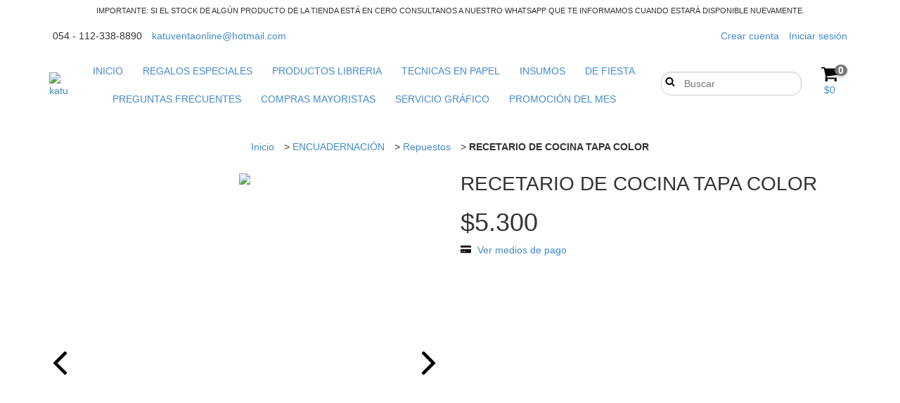

--- FILE ---
content_type: text/html; charset=UTF-8
request_url: https://katu.com.ar/productos/recetario-de-cocina-tapa-color/
body_size: 116648
content:
<!DOCTYPE html>
<!--[if lt IE 7]>      <html class="no-js lt-ie9 lt-ie8 lt-ie7"> <![endif]-->
<!--[if IE 7]>         <html class="no-js lt-ie9 lt-ie8"> <![endif]-->
<!--[if IE 8]>         <html class="no-js lt-ie9"> <![endif]-->
<!--[if gt IE 8]><!-->
<html class="no-js" lang="es"> <!--<![endif]-->
    <head>
		<link rel="preconnect" href="https://acdn-us.mitiendanube.com" />
		<link rel="dns-prefetch" href="https://acdn-us.mitiendanube.com" />
		<link rel="preconnect" href="https://fonts.googleapis.com" />
		<link rel="preconnect" href="https://fonts.gstatic.com" crossorigin />
        <meta charset="utf-8">
        <meta http-equiv="X-UA-Compatible" content="IE=edge,chrome=1">
		<title>Recetario de Cocina Tapa Color - Diseño Atractivo</title>
        <meta name="description" content="Descubre el Recetario de Cocina Tapa Color, con 40 hojas impresas. Ideal para tus recetas, disponible en A4 y A5. ¡Organiza tu cocina hoy!" />
    	<meta name="viewport" content="width=device-width, initial-scale=1">
        <link rel="preload" as="style" href="//fonts.googleapis.com/css?family=Arvo:300,400,700|Lato:300,400,700&amp;display=swap" />
		<link rel="preload" href="//acdn-us.mitiendanube.com/stores/213/189/themes/style/dart-main-color-83cf8fe122c271f21d6e42bee0733042.css" as="style" />

		
		
    
                        <link rel="preload" fetchpriority="high" as="image" href="//acdn-us.mitiendanube.com/stores/213/189/products/whatsapp-image-2022-10-04-at-1-55-29-pm-11-be9206b29ac5f6eb3516649194875902-480-0.webp" imagesrcset="//acdn-us.mitiendanube.com/stores/213/189/products/whatsapp-image-2022-10-04-at-1-55-29-pm-11-be9206b29ac5f6eb3516649194875902-480-0.webp 480w, //acdn-us.mitiendanube.com/stores/213/189/products/whatsapp-image-2022-10-04-at-1-55-29-pm-11-be9206b29ac5f6eb3516649194875902-640-0.webp 640w, //acdn-us.mitiendanube.com/stores/213/189/products/whatsapp-image-2022-10-04-at-1-55-29-pm-11-be9206b29ac5f6eb3516649194875902-1024-1024.webp 1024w">
                                                

		
<meta property="og:site_name" content="katu" />


<meta property="fb:app_id" content="107147892676939" />








	
	<meta property="og:url" content="https://katu.com.ar/productos/recetario-de-cocina-tapa-color/" />
	<meta property="og:title" content="RECETARIO DE COCINA TAPA COLOR" />
	<meta property="og:description" content="Descubre el Recetario de Cocina Tapa Color, con 40 hojas impresas. Ideal para tus recetas, disponible en A4 y A5. ¡Organiza tu cocina hoy!" />
	<meta property="og:type" content="tiendanube:product" />
	<meta property="og:image" content="http://acdn-us.mitiendanube.com/stores/213/189/products/whatsapp-image-2022-10-04-at-1-55-29-pm-11-be9206b29ac5f6eb3516649194875902-640-0.webp" />
	<meta property="og:image:secure_url" content="https://acdn-us.mitiendanube.com/stores/213/189/products/whatsapp-image-2022-10-04-at-1-55-29-pm-11-be9206b29ac5f6eb3516649194875902-640-0.webp" />
		    <meta property="tiendanube:price" content="5300" />
			    <meta property="tiendanube:stock" content="8" />
	
	
	<meta name="twitter:card" content="product">
	<meta name="twitter:url" content="https://katu.com.ar/productos/recetario-de-cocina-tapa-color/">
	<meta name="twitter:image:src" content="http://acdn-us.mitiendanube.com/stores/213/189/products/whatsapp-image-2022-10-04-at-1-55-29-pm-11-be9206b29ac5f6eb3516649194875902-640-0.webp">
		<meta name="twitter:title" content="RECETARIO DE COCINA TAPA COLOR">
	<meta name="twitter:data1" content="$5.300 ARS">
	<meta name="twitter:label1" content="Precio">
	<meta name="twitter:data2" content="8">
	<meta name="twitter:label2" content="Stock">




        
		
		<style>

			
			



    
    @import url('//fonts.googleapis.com/css?family=Arvo:300,400,700|Lato:300,400,700&display=swap');

 

			@charset "UTF-8":


{#/*============================================================================
critical-css.tpl

    -This file contains all the theme critical styles wich will be loaded inline before the rest of the site
    -Rest of styling can be found in:
      -static/css/style.css --> For non critical styles witch will be loaded asynchronously
        -static/css/main-colors.scss.tpl --> For color and font styles related to config/settings.txt

==============================================================================*/#}

{#/*============================================================================
  Table of Contents

  #External CSS libraries and plugins
    // Critical part of Bootstrap v3.2.0
    // Swiper 4.4.2
  #Critical path utilities classes
  #Components
    // Animations
    // Placeholders and preloaders
    // Wrappers
    // SVG Icons
    // Images
    // Breadcrumbs
    // Pills
    // Labels
    // Sliders
    // Banners
    // Video
  #Header and nav
    // Ad bar
    // Nav desktop
    // Nav mobile
    // Search desktop
    // Logo
    // Cart widget desktop
  #Product grid
    // Grid
    // Grid item
  #Product detail
    // Image
    // Form and info
  #Cart detail
  #Blog
  #Media queries
    // Min width 767px
    // Min width 1368px
      //// Components
    // Max width 1200px
      //// Components
  	// Max width 767px
  		//// Components
  		//// Header and nav
  		//// Product grid
  		//// Product detail
  #Utilities classes

==============================================================================*/#}

{#/*============================================================================
  #External CSS libraries and plugins
==============================================================================*/#}

{# /* // Critical part of Bootstrap v3.2.0 */ #}

html{font-family:sans-serif;-webkit-text-size-adjust:100%;-ms-text-size-adjust:100%}body{margin:0}article,aside,details,figcaption,figure,footer,header,hgroup,main,nav,section,summary{display:block}audio,canvas,progress,video{display:inline-block;vertical-align:baseline}audio:not([controls]){display:none;height:0}[hidden],template{display:none}a{background:0 0}a:active,a:hover{outline:0}abbr[title]{border-bottom:1px dotted}b,strong{font-weight:700}dfn{font-style:italic}h1{margin:.67em 0;font-size:2em}mark{color:#000;background:#ff0}small{font-size:80%}sub,sup{position:relative;font-size:75%;line-height:0;vertical-align:baseline}sup{top:-.5em}sub{bottom:-.25em}img{border:0}svg:not(:root){overflow:hidden}figure{margin:1em 40px}hr{height:0;-webkit-box-sizing:content-box;-moz-box-sizing:content-box;box-sizing:content-box}pre{overflow:auto}code,kbd,pre,samp{font-family:monospace,monospace;font-size:1em}button,input,optgroup,select,textarea{margin:0;font:inherit;color:inherit}button{overflow:visible}button,select{text-transform:none}button,html input[type=button],input[type=reset],input[type=submit]{-webkit-appearance:button;cursor:pointer}button[disabled],html input[disabled]{cursor:default}button::-moz-focus-inner,input::-moz-focus-inner{padding:0;border:0}input{line-height:normal}input[type=checkbox],input[type=radio]{-webkit-box-sizing:border-box;-moz-box-sizing:border-box;box-sizing:border-box;padding:0}input[type=number]::-webkit-inner-spin-button,input[type=number]::-webkit-outer-spin-button{height:auto}input[type=search]{-webkit-box-sizing:content-box;-moz-box-sizing:content-box;box-sizing:content-box;-webkit-appearance:textfield}input[type=search]::-webkit-search-cancel-button,input[type=search]::-webkit-search-decoration{-webkit-appearance:none}fieldset{padding:.35em .625em .75em;margin:0 2px;border:1px solid silver}legend{padding:0;border:0}textarea{overflow:auto}optgroup{font-weight:700}table{border-spacing:0;border-collapse:collapse}td,th{padding:0}@media print{*{color:#000!important;text-shadow:none!important;background:transparent!important;-webkit-box-shadow:none!important;box-shadow:none!important}a,a:visited{text-decoration:underline}a[href]:after{content:" (" attr(href) ")"}abbr[title]:after{content:" (" attr(title) ")"}a[href^="javascript:"]:after,a[href^="#"]:after{content:""}pre,blockquote{border:1px solid #999;page-break-inside:avoid}thead{display:table-header-group}tr,img{page-break-inside:avoid}img{max-width:100%!important}p,h2,h3{orphans:3;widows:3}h2,h3{page-break-after:avoid}select{background:#fff!important}.navbar{display:none}.table td,.table th{background-color:#fff!important}.btn>.caret,.dropup>.btn>.caret{border-top-color:#000!important}.label{border:1px solid #000}.table{border-collapse:collapse!important}.table-bordered th,.table-bordered td{border:1px solid #ddd!important}}*{-webkit-box-sizing:border-box;-moz-box-sizing:border-box;box-sizing:border-box}:before,:after{-webkit-box-sizing:border-box;-moz-box-sizing:border-box;box-sizing:border-box}html{font-size:10px;-webkit-tap-highlight-color:rgba(0,0,0,0)}body{font-family:"Helvetica Neue",Helvetica,Arial,sans-serif;font-size:14px;line-height:1.42857143;color:#333;background-color:#fff}input,button,select,textarea{font-family:inherit;font-size:inherit;line-height:inherit}a{color:#428bca;text-decoration:none}a:hover,a:focus{color:#2a6496;text-decoration:underline}a:focus{outline:thin dotted;outline:5px auto -webkit-focus-ring-color;outline-offset:-2px}figure{margin:0}img{vertical-align:middle}.img-responsive,.thumbnail>img,.thumbnail a>img,.carousel-inner>.item>img,.carousel-inner>.item>a>img{display:block;width:100% \9;max-width:100%;height:auto}.img-rounded{border-radius:6px}.img-thumbnail{display:inline-block;width:100% \9;max-width:100%;height:auto;padding:4px;line-height:1.42857143;background-color:#fff;border:1px solid #ddd;border-radius:4px;-webkit-transition:all .2s ease-in-out;-o-transition:all .2s ease-in-out;transition:all .2s ease-in-out}.img-circle{border-radius:50%}hr{margin-top:20px;margin-bottom:20px;border:0;border-top:1px solid #eee}.sr-only{position:absolute;width:1px;height:1px;padding:0;margin:-1px;overflow:hidden;clip:rect(0,0,0,0);border:0}.sr-only-focusable:active,.sr-only-focusable:focus{position:static;width:auto;height:auto;margin:0;overflow:visible;clip:auto}h1,h2,h3,h4,h5,h6,.h1,.h2,.h3,.h4,.h5,.h6{font-family:inherit;font-weight:500;line-height:1.1;color:inherit}h1 small,h2 small,h3 small,h4 small,h5 small,h6 small,.h1 small,.h2 small,.h3 small,.h4 small,.h5 small,.h6 small,h1 .small,h2 .small,h3 .small,h4 .small,h5 .small,h6 .small,.h1 .small,.h2 .small,.h3 .small,.h4 .small,.h5 .small,.h6 .small{font-weight:400;line-height:1;color:#777}h1,.h1,h2,.h2,h3,.h3{margin-top:20px;margin-bottom:10px}h1 small,.h1 small,h2 small,.h2 small,h3 small,.h3 small,h1 .small,.h1 .small,h2 .small,.h2 .small,h3 .small,.h3 .small{font-size:65%}h4,.h4,h5,.h5,h6,.h6{margin-top:10px;margin-bottom:10px}h4 small,.h4 small,h5 small,.h5 small,h6 small,.h6 small,h4 .small,.h4 .small,h5 .small,.h5 .small,h6 .small,.h6 .small{font-size:75%}h1,.h1{font-size:36px}h2,.h2{font-size:30px}h3,.h3{font-size:24px}h4,.h4{font-size:18px}h5,.h5{font-size:14px}h6,.h6{font-size:12px}p{margin:0 0 10px}.lead{margin-bottom:20px;font-size:16px;font-weight:300;line-height:1.4}@media (min-width:768px){.lead{font-size:21px}}small,.small{font-size:85%}cite{font-style:normal}mark,.mark{padding:.2em;background-color:#fcf8e3}.text-left{text-align:left}.text-right{text-align:right}.text-center{text-align:center}.text-justify{text-align:justify}.text-nowrap{white-space:nowrap}.text-lowercase{text-transform:lowercase}.text-uppercase{text-transform:uppercase}.text-capitalize{text-transform:capitalize}.text-muted{color:#777}.text-primary{color:#428bca}a.text-primary:hover{color:#3071a9}.text-success{color:#3c763d}a.text-success:hover{color:#2b542c}.text-info{color:#31708f}a.text-info:hover{color:#245269}.text-warning{color:#8a6d3b}a.text-warning:hover{color:#66512c}.text-danger{color:#a94442}a.text-danger:hover{color:#843534}.bg-primary{color:#fff;background-color:#428bca}a.bg-primary:hover{background-color:#3071a9}.bg-success{background-color:#dff0d8}a.bg-success:hover{background-color:#c1e2b3}.bg-info{background-color:#d9edf7}a.bg-info:hover{background-color:#afd9ee}.bg-warning{background-color:#fcf8e3}a.bg-warning:hover{background-color:#f7ecb5}.bg-danger{background-color:#f2dede}a.bg-danger:hover{background-color:#e4b9b9}.page-header{padding-bottom:9px;margin:40px 0 20px;border-bottom:1px solid #eee}ul,ol{margin-top:0;margin-bottom:10px}ul ul,ol ul,ul ol,ol ol{margin-bottom:0}.list-unstyled{padding-left:0;list-style:none}.list-inline{padding-left:0;margin-left:-5px;list-style:none}.list-inline>li{display:inline-block;padding-right:5px;padding-left:5px}.container{padding-right:15px;padding-left:15px;margin-right:auto;margin-left:auto}@media (min-width:768px){.container{width:750px}}@media (min-width:992px){.container{width:970px}}@media (min-width:1200px){.container{width:1170px}}.container-fluid{padding-right:15px;padding-left:15px;margin-right:auto;margin-left:auto}.row{margin-right:-15px;margin-left:-15px}.col-xs-1,.col-sm-1,.col-md-1,.col-lg-1,.col-xs-2,.col-sm-2,.col-md-2,.col-lg-2,.col-xs-3,.col-sm-3,.col-md-3,.col-lg-3,.col-xs-4,.col-sm-4,.col-md-4,.col-lg-4,.col-xs-5,.col-sm-5,.col-md-5,.col-lg-5,.col-xs-6,.col-sm-6,.col-md-6,.col-lg-6,.col-xs-7,.col-sm-7,.col-md-7,.col-lg-7,.col-xs-8,.col-sm-8,.col-md-8,.col-lg-8,.col-xs-9,.col-sm-9,.col-md-9,.col-lg-9,.col-xs-10,.col-sm-10,.col-md-10,.col-lg-10,.col-xs-11,.col-sm-11,.col-md-11,.col-lg-11,.col-xs-12,.col-sm-12,.col-md-12,.col-lg-12{position:relative;min-height:1px;padding-right:15px;padding-left:15px}.col-xs-1,.col-xs-2,.col-xs-3,.col-xs-4,.col-xs-5,.col-xs-6,.col-xs-7,.col-xs-8,.col-xs-9,.col-xs-10,.col-xs-11,.col-xs-12{float:left}.col-xs-12{width:100%}.col-xs-11{width:91.66666667%}.col-xs-10{width:83.33333333%}.col-xs-9{width:75%}.col-xs-8{width:66.66666667%}.col-xs-7{width:58.33333333%}.col-xs-6{width:50%}.col-xs-5{width:41.66666667%}.col-xs-4{width:33.33333333%}.col-xs-3{width:25%}.col-xs-2{width:16.66666667%}.col-xs-1{width:8.33333333%}.col-xs-pull-12{right:100%}.col-xs-pull-11{right:91.66666667%}.col-xs-pull-10{right:83.33333333%}.col-xs-pull-9{right:75%}.col-xs-pull-8{right:66.66666667%}.col-xs-pull-7{right:58.33333333%}.col-xs-pull-6{right:50%}.col-xs-pull-5{right:41.66666667%}.col-xs-pull-4{right:33.33333333%}.col-xs-pull-3{right:25%}.col-xs-pull-2{right:16.66666667%}.col-xs-pull-1{right:8.33333333%}.col-xs-pull-0{right:auto}.col-xs-push-12{left:100%}.col-xs-push-11{left:91.66666667%}.col-xs-push-10{left:83.33333333%}.col-xs-push-9{left:75%}.col-xs-push-8{left:66.66666667%}.col-xs-push-7{left:58.33333333%}.col-xs-push-6{left:50%}.col-xs-push-5{left:41.66666667%}.col-xs-push-4{left:33.33333333%}.col-xs-push-3{left:25%}.col-xs-push-2{left:16.66666667%}.col-xs-push-1{left:8.33333333%}.col-xs-push-0{left:auto}.col-xs-offset-12{margin-left:100%}.col-xs-offset-11{margin-left:91.66666667%}.col-xs-offset-10{margin-left:83.33333333%}.col-xs-offset-9{margin-left:75%}.col-xs-offset-8{margin-left:66.66666667%}.col-xs-offset-7{margin-left:58.33333333%}.col-xs-offset-6{margin-left:50%}.col-xs-offset-5{margin-left:41.66666667%}.col-xs-offset-4{margin-left:33.33333333%}.col-xs-offset-3{margin-left:25%}.col-xs-offset-2{margin-left:16.66666667%}.col-xs-offset-1{margin-left:8.33333333%}.col-xs-offset-0{margin-left:0}@media (min-width:768px){.col-sm-1,.col-sm-2,.col-sm-3,.col-sm-4,.col-sm-5,.col-sm-6,.col-sm-7,.col-sm-8,.col-sm-9,.col-sm-10,.col-sm-11,.col-sm-12{float:left}.col-sm-12{width:100%}.col-sm-11{width:91.66666667%}.col-sm-10{width:83.33333333%}.col-sm-9{width:75%}.col-sm-8{width:66.66666667%}.col-sm-7{width:58.33333333%}.col-sm-6{width:50%}.col-sm-5{width:41.66666667%}.col-sm-4{width:33.33333333%}.col-sm-3{width:25%}.col-sm-2{width:16.66666667%}.col-sm-1{width:8.33333333%}.col-sm-pull-12{right:100%}.col-sm-pull-11{right:91.66666667%}.col-sm-pull-10{right:83.33333333%}.col-sm-pull-9{right:75%}.col-sm-pull-8{right:66.66666667%}.col-sm-pull-7{right:58.33333333%}.col-sm-pull-6{right:50%}.col-sm-pull-5{right:41.66666667%}.col-sm-pull-4{right:33.33333333%}.col-sm-pull-3{right:25%}.col-sm-pull-2{right:16.66666667%}.col-sm-pull-1{right:8.33333333%}.col-sm-pull-0{right:auto}.col-sm-push-12{left:100%}.col-sm-push-11{left:91.66666667%}.col-sm-push-10{left:83.33333333%}.col-sm-push-9{left:75%}.col-sm-push-8{left:66.66666667%}.col-sm-push-7{left:58.33333333%}.col-sm-push-6{left:50%}.col-sm-push-5{left:41.66666667%}.col-sm-push-4{left:33.33333333%}.col-sm-push-3{left:25%}.col-sm-push-2{left:16.66666667%}.col-sm-push-1{left:8.33333333%}.col-sm-push-0{left:auto}.col-sm-offset-12{margin-left:100%}.col-sm-offset-11{margin-left:91.66666667%}.col-sm-offset-10{margin-left:83.33333333%}.col-sm-offset-9{margin-left:75%}.col-sm-offset-8{margin-left:66.66666667%}.col-sm-offset-7{margin-left:58.33333333%}.col-sm-offset-6{margin-left:50%}.col-sm-offset-5{margin-left:41.66666667%}.col-sm-offset-4{margin-left:33.33333333%}.col-sm-offset-3{margin-left:25%}.col-sm-offset-2{margin-left:16.66666667%}.col-sm-offset-1{margin-left:8.33333333%}.col-sm-offset-0{margin-left:0}}@media (min-width:992px){.col-md-1,.col-md-2,.col-md-3,.col-md-4,.col-md-5,.col-md-6,.col-md-7,.col-md-8,.col-md-9,.col-md-10,.col-md-11,.col-md-12{float:left}.col-md-12{width:100%}.col-md-11{width:91.66666667%}.col-md-10{width:83.33333333%}.col-md-9{width:75%}.col-md-8{width:66.66666667%}.col-md-7{width:58.33333333%}.col-md-6{width:50%}.col-md-5{width:41.66666667%}.col-md-4{width:33.33333333%}.col-md-3{width:25%}.col-md-2{width:16.66666667%}.col-md-1{width:8.33333333%}.col-md-pull-12{right:100%}.col-md-pull-11{right:91.66666667%}.col-md-pull-10{right:83.33333333%}.col-md-pull-9{right:75%}.col-md-pull-8{right:66.66666667%}.col-md-pull-7{right:58.33333333%}.col-md-pull-6{right:50%}.col-md-pull-5{right:41.66666667%}.col-md-pull-4{right:33.33333333%}.col-md-pull-3{right:25%}.col-md-pull-2{right:16.66666667%}.col-md-pull-1{right:8.33333333%}.col-md-pull-0{right:auto}.col-md-push-12{left:100%}.col-md-push-11{left:91.66666667%}.col-md-push-10{left:83.33333333%}.col-md-push-9{left:75%}.col-md-push-8{left:66.66666667%}.col-md-push-7{left:58.33333333%}.col-md-push-6{left:50%}.col-md-push-5{left:41.66666667%}.col-md-push-4{left:33.33333333%}.col-md-push-3{left:25%}.col-md-push-2{left:16.66666667%}.col-md-push-1{left:8.33333333%}.col-md-push-0{left:auto}.col-md-offset-12{margin-left:100%}.col-md-offset-11{margin-left:91.66666667%}.col-md-offset-10{margin-left:83.33333333%}.col-md-offset-9{margin-left:75%}.col-md-offset-8{margin-left:66.66666667%}.col-md-offset-7{margin-left:58.33333333%}.col-md-offset-6{margin-left:50%}.col-md-offset-5{margin-left:41.66666667%}.col-md-offset-4{margin-left:33.33333333%}.col-md-offset-3{margin-left:25%}.col-md-offset-2{margin-left:16.66666667%}.col-md-offset-1{margin-left:8.33333333%}.col-md-offset-0{margin-left:0}}@media (min-width:1200px){.col-lg-1,.col-lg-2,.col-lg-3,.col-lg-4,.col-lg-5,.col-lg-6,.col-lg-7,.col-lg-8,.col-lg-9,.col-lg-10,.col-lg-11,.col-lg-12{float:left}.col-lg-12{width:100%}.col-lg-11{width:91.66666667%}.col-lg-10{width:83.33333333%}.col-lg-9{width:75%}.col-lg-8{width:66.66666667%}.col-lg-7{width:58.33333333%}.col-lg-6{width:50%}.col-lg-5{width:41.66666667%}.col-lg-4{width:33.33333333%}.col-lg-3{width:25%}.col-lg-2{width:16.66666667%}.col-lg-1{width:8.33333333%}.col-lg-pull-12{right:100%}.col-lg-pull-11{right:91.66666667%}.col-lg-pull-10{right:83.33333333%}.col-lg-pull-9{right:75%}.col-lg-pull-8{right:66.66666667%}.col-lg-pull-7{right:58.33333333%}.col-lg-pull-6{right:50%}.col-lg-pull-5{right:41.66666667%}.col-lg-pull-4{right:33.33333333%}.col-lg-pull-3{right:25%}.col-lg-pull-2{right:16.66666667%}.col-lg-pull-1{right:8.33333333%}.col-lg-pull-0{right:auto}.col-lg-push-12{left:100%}.col-lg-push-11{left:91.66666667%}.col-lg-push-10{left:83.33333333%}.col-lg-push-9{left:75%}.col-lg-push-8{left:66.66666667%}.col-lg-push-7{left:58.33333333%}.col-lg-push-6{left:50%}.col-lg-push-5{left:41.66666667%}.col-lg-push-4{left:33.33333333%}.col-lg-push-3{left:25%}.col-lg-push-2{left:16.66666667%}.col-lg-push-1{left:8.33333333%}.col-lg-push-0{left:auto}.col-lg-offset-12{margin-left:100%}.col-lg-offset-11{margin-left:91.66666667%}.col-lg-offset-10{margin-left:83.33333333%}.col-lg-offset-9{margin-left:75%}.col-lg-offset-8{margin-left:66.66666667%}.col-lg-offset-7{margin-left:58.33333333%}.col-lg-offset-6{margin-left:50%}.col-lg-offset-5{margin-left:41.66666667%}.col-lg-offset-4{margin-left:33.33333333%}.col-lg-offset-3{margin-left:25%}.col-lg-offset-2{margin-left:16.66666667%}.col-lg-offset-1{margin-left:8.33333333%}.col-lg-offset-0{margin-left:0}}label{display:inline-block;max-width:100%;margin-bottom:5px;font-weight:700}input[type=search]{-webkit-box-sizing:border-box;-moz-box-sizing:border-box;box-sizing:border-box}input[type=radio],input[type=checkbox]{margin:4px 0 0;margin-top:1px \9;line-height:normal}input[type=file]{display:block}input[type=range]{display:block;width:100%}select[multiple],select[size]{height:auto}input[type=file]:focus,input[type=radio]:focus,input[type=checkbox]:focus{outline:thin dotted;outline:5px auto -webkit-focus-ring-color;outline-offset:-2px}output{display:block;padding-top:7px;font-size:14px;line-height:1.42857143;color:#555}.form-control{display:block;width:100%;height:34px;padding:6px 12px;font-size:14px;line-height:1.42857143;color:#555;background-color:#fff;background-image:none;border:1px solid #ccc;border-radius:4px;-webkit-box-shadow:inset 0 1px 1px rgba(0,0,0,.075);box-shadow:inset 0 1px 1px rgba(0,0,0,.075);-webkit-transition:border-color ease-in-out .15s,-webkit-box-shadow ease-in-out .15s;-o-transition:border-color ease-in-out .15s,box-shadow ease-in-out .15s;transition:border-color ease-in-out .15s,box-shadow ease-in-out .15s}.form-control:focus{border-color:#66afe9;outline:0;-webkit-box-shadow:inset 0 1px 1px rgba(0,0,0,.075),0 0 8px rgba(102,175,233,.6);box-shadow:inset 0 1px 1px rgba(0,0,0,.075),0 0 8px rgba(102,175,233,.6)}.form-control::-moz-placeholder{color:#777;opacity:1}.form-control:-ms-input-placeholder{color:#777}.form-control::-webkit-input-placeholder{color:#777}.form-control[disabled],.form-control[readonly],fieldset[disabled] .form-control{cursor:not-allowed;background-color:#eee;opacity:1}textarea.form-control{height:auto}input[type=search]{-webkit-appearance:none}input[type=date],input[type=time],input[type=datetime-local],input[type=month]{line-height:34px;line-height:1.42857143 \0}input[type=date].input-sm,input[type=time].input-sm,input[type=datetime-local].input-sm,input[type=month].input-sm{line-height:30px}input[type=date].input-lg,input[type=time].input-lg,input[type=datetime-local].input-lg,input[type=month].input-lg{line-height:46px}.form-group{margin-bottom:15px}.radio,.checkbox{position:relative;display:block;min-height:20px;margin-top:10px;margin-bottom:10px}.radio label,.checkbox label{padding-left:20px;margin-bottom:0;font-weight:400;cursor:pointer}.radio input[type=radio],.radio-inline input[type=radio],.checkbox input[type=checkbox],.checkbox-inline input[type=checkbox]{position:absolute;margin-top:4px \9;margin-left:-20px}.radio+.radio,.checkbox+.checkbox{margin-top:-5px}.radio-inline,.checkbox-inline{display:inline-block;padding-left:20px;margin-bottom:0;font-weight:400;vertical-align:middle;cursor:pointer}.radio-inline+.radio-inline,.checkbox-inline+.checkbox-inline{margin-top:0;margin-left:10px}input[type=radio][disabled],input[type=checkbox][disabled],input[type=radio].disabled,input[type=checkbox].disabled,fieldset[disabled] input[type=radio],fieldset[disabled] input[type=checkbox]{cursor:not-allowed}.radio-inline.disabled,.checkbox-inline.disabled,fieldset[disabled] .radio-inline,fieldset[disabled] .checkbox-inline{cursor:not-allowed}.radio.disabled label,.checkbox.disabled label,fieldset[disabled] .radio label,fieldset[disabled] .checkbox label{cursor:not-allowed}.form-control-static{padding-top:7px;padding-bottom:7px;margin-bottom:0}.form-control-static.input-lg,.form-control-static.input-sm{padding-right:0;padding-left:0}.input-sm,.form-horizontal .form-group-sm .form-control{height:30px;padding:5px 10px;font-size:12px;line-height:1.5;border-radius:3px}select.input-sm{height:30px;line-height:30px}textarea.input-sm,select[multiple].input-sm{height:auto}.input-lg,.form-horizontal .form-group-lg .form-control{height:46px;padding:10px 16px;font-size:18px;line-height:1.33;border-radius:6px}select.input-lg{height:46px;line-height:46px}textarea.input-lg,select[multiple].input-lg{height:auto}.has-feedback{position:relative}.has-feedback .form-control{padding-right:42.5px}.form-control-feedback{position:absolute;top:25px;right:0;z-index:2;display:block;width:34px;height:34px;line-height:34px;text-align:center}.input-lg+.form-control-feedback{width:46px;height:46px;line-height:46px}.input-sm+.form-control-feedback{width:30px;height:30px;line-height:30px}.has-success .help-block,.has-success .control-label,.has-success .radio,.has-success .checkbox,.has-success .radio-inline,.has-success .checkbox-inline{color:#3c763d}.has-success .form-control{border-color:#3c763d;-webkit-box-shadow:inset 0 1px 1px rgba(0,0,0,.075);box-shadow:inset 0 1px 1px rgba(0,0,0,.075)}.has-success .form-control:focus{border-color:#2b542c;-webkit-box-shadow:inset 0 1px 1px rgba(0,0,0,.075),0 0 6px #67b168;box-shadow:inset 0 1px 1px rgba(0,0,0,.075),0 0 6px #67b168}.has-success .input-group-addon{color:#3c763d;background-color:#dff0d8;border-color:#3c763d}.has-success .form-control-feedback{color:#3c763d}.has-warning .help-block,.has-warning .control-label,.has-warning .radio,.has-warning .checkbox,.has-warning .radio-inline,.has-warning .checkbox-inline{color:#8a6d3b}.has-warning .form-control{border-color:#8a6d3b;-webkit-box-shadow:inset 0 1px 1px rgba(0,0,0,.075);box-shadow:inset 0 1px 1px rgba(0,0,0,.075)}.has-warning .form-control:focus{border-color:#66512c;-webkit-box-shadow:inset 0 1px 1px rgba(0,0,0,.075),0 0 6px #c0a16b;box-shadow:inset 0 1px 1px rgba(0,0,0,.075),0 0 6px #c0a16b}.has-warning .input-group-addon{color:#8a6d3b;background-color:#fcf8e3;border-color:#8a6d3b}.has-warning .form-control-feedback{color:#8a6d3b}.has-error .help-block,.has-error .control-label,.has-error .radio,.has-error .checkbox,.has-error .radio-inline,.has-error .checkbox-inline{color:#a94442}.has-error .form-control{border-color:#a94442;-webkit-box-shadow:inset 0 1px 1px rgba(0,0,0,.075);box-shadow:inset 0 1px 1px rgba(0,0,0,.075)}.has-error .form-control:focus{border-color:#843534;-webkit-box-shadow:inset 0 1px 1px rgba(0,0,0,.075),0 0 6px #ce8483;box-shadow:inset 0 1px 1px rgba(0,0,0,.075),0 0 6px #ce8483}.has-error .input-group-addon{color:#a94442;background-color:#f2dede;border-color:#a94442}.has-error .form-control-feedback{color:#a94442}.has-feedback label.sr-only~.form-control-feedback{top:0}.help-block{display:block;margin-top:5px;margin-bottom:10px;color:#737373}@media (min-width:768px){.form-inline .form-group{display:inline-block;margin-bottom:0;vertical-align:middle}.form-inline .form-control{display:inline-block;width:auto;vertical-align:middle}.form-inline .input-group{display:inline-table;vertical-align:middle}.form-inline .input-group .input-group-addon,.form-inline .input-group .input-group-btn,.form-inline .input-group .form-control{width:auto}.form-inline .input-group>.form-control{width:100%}.form-inline .control-label{margin-bottom:0;vertical-align:middle}.form-inline .radio,.form-inline .checkbox{display:inline-block;margin-top:0;margin-bottom:0;vertical-align:middle}.form-inline .radio label,.form-inline .checkbox label{padding-left:0}.form-inline .radio input[type=radio],.form-inline .checkbox input[type=checkbox]{position:relative;margin-left:0}.form-inline .has-feedback .form-control-feedback{top:0}}.form-horizontal .radio,.form-horizontal .checkbox,.form-horizontal .radio-inline,.form-horizontal .checkbox-inline{padding-top:7px;margin-top:0;margin-bottom:0}.form-horizontal .radio,.form-horizontal .checkbox{min-height:27px}.form-horizontal .form-group{margin-right:-15px;margin-left:-15px}@media (min-width:768px){.form-horizontal .control-label{padding-top:7px;margin-bottom:0;text-align:right}}.form-horizontal .has-feedback .form-control-feedback{top:0;right:15px}@media (min-width:768px){.form-horizontal .form-group-lg .control-label{padding-top:14.3px}}@media (min-width:768px){.form-horizontal .form-group-sm .control-label{padding-top:6px}}.btn{display:inline-block;padding:6px 12px;margin-bottom:0;font-size:14px;font-weight:400;line-height:1.42857143;text-align:center;white-space:nowrap;vertical-align:middle;cursor:pointer;-webkit-user-select:none;-moz-user-select:none;-ms-user-select:none;user-select:none;background-image:none;border:1px solid transparent;border-radius:4px}.btn:focus,.btn:active:focus,.btn.active:focus{outline:thin dotted;outline:5px auto -webkit-focus-ring-color;outline-offset:-2px}.btn:hover,.btn:focus{color:#333;text-decoration:none}.btn:active,.btn.active{background-image:none;outline:0;-webkit-box-shadow:inset 0 3px 5px rgba(0,0,0,.125);box-shadow:inset 0 3px 5px rgba(0,0,0,.125)}.btn.disabled,.btn[disabled],fieldset[disabled] .btn{pointer-events:none;cursor:not-allowed;filter:alpha(opacity=65);-webkit-box-shadow:none;box-shadow:none;opacity:.65}.btn-default{color:#333;background-color:#fff;border-color:#ccc}.btn-default:hover,.btn-default:focus,.btn-default:active,.btn-default.active,.open>.dropdown-toggle.btn-default{color:#333;background-color:#e6e6e6;border-color:#adadad}.btn-default:active,.btn-default.active,.open>.dropdown-toggle.btn-default{background-image:none}.btn-default.disabled,.btn-default[disabled],fieldset[disabled] .btn-default,.btn-default.disabled:hover,.btn-default[disabled]:hover,fieldset[disabled] .btn-default:hover,.btn-default.disabled:focus,.btn-default[disabled]:focus,fieldset[disabled] .btn-default:focus,.btn-default.disabled:active,.btn-default[disabled]:active,fieldset[disabled] .btn-default:active,.btn-default.disabled.active,.btn-default[disabled].active,fieldset[disabled] .btn-default.active{background-color:#fff;border-color:#ccc}.btn-default .badge{color:#fff;background-color:#333}.btn-primary{color:#fff;background-color:#428bca;border-color:#357ebd}.btn-primary:hover,.btn-primary:focus,.btn-primary:active,.btn-primary.active,.open>.dropdown-toggle.btn-primary{color:#fff;background-color:#3071a9;border-color:#285e8e}.btn-primary:active,.btn-primary.active,.open>.dropdown-toggle.btn-primary{background-image:none}.btn-primary.disabled,.btn-primary[disabled],fieldset[disabled] .btn-primary,.btn-primary.disabled:hover,.btn-primary[disabled]:hover,fieldset[disabled] .btn-primary:hover,.btn-primary.disabled:focus,.btn-primary[disabled]:focus,fieldset[disabled] .btn-primary:focus,.btn-primary.disabled:active,.btn-primary[disabled]:active,fieldset[disabled] .btn-primary:active,.btn-primary.disabled.active,.btn-primary[disabled].active,fieldset[disabled] .btn-primary.active{background-color:#428bca;border-color:#357ebd}.btn-primary .badge{color:#428bca;background-color:#fff}.btn-success{color:#fff;background-color:#5cb85c;border-color:#4cae4c}.btn-success:hover,.btn-success:focus,.btn-success:active,.btn-success.active,.open>.dropdown-toggle.btn-success{color:#fff;background-color:#449d44;border-color:#398439}.btn-success:active,.btn-success.active,.open>.dropdown-toggle.btn-success{background-image:none}.btn-success.disabled,.btn-success[disabled],fieldset[disabled] .btn-success,.btn-success.disabled:hover,.btn-success[disabled]:hover,fieldset[disabled] .btn-success:hover,.btn-success.disabled:focus,.btn-success[disabled]:focus,fieldset[disabled] .btn-success:focus,.btn-success.disabled:active,.btn-success[disabled]:active,fieldset[disabled] .btn-success:active,.btn-success.disabled.active,.btn-success[disabled].active,fieldset[disabled] .btn-success.active{background-color:#5cb85c;border-color:#4cae4c}.btn-success .badge{color:#5cb85c;background-color:#fff}.btn-info{color:#fff;background-color:#5bc0de;border-color:#46b8da}.btn-info:hover,.btn-info:focus,.btn-info:active,.btn-info.active,.open>.dropdown-toggle.btn-info{color:#fff;background-color:#31b0d5;border-color:#269abc}.btn-info:active,.btn-info.active,.open>.dropdown-toggle.btn-info{background-image:none}.btn-info.disabled,.btn-info[disabled],fieldset[disabled] .btn-info,.btn-info.disabled:hover,.btn-info[disabled]:hover,fieldset[disabled] .btn-info:hover,.btn-info.disabled:focus,.btn-info[disabled]:focus,fieldset[disabled] .btn-info:focus,.btn-info.disabled:active,.btn-info[disabled]:active,fieldset[disabled] .btn-info:active,.btn-info.disabled.active,.btn-info[disabled].active,fieldset[disabled] .btn-info.active{background-color:#5bc0de;border-color:#46b8da}.btn-info .badge{color:#5bc0de;background-color:#fff}.btn-warning{color:#fff;background-color:#f0ad4e;border-color:#eea236}.btn-warning:hover,.btn-warning:focus,.btn-warning:active,.btn-warning.active,.open>.dropdown-toggle.btn-warning{color:#fff;background-color:#ec971f;border-color:#d58512}.btn-warning:active,.btn-warning.active,.open>.dropdown-toggle.btn-warning{background-image:none}.btn-warning.disabled,.btn-warning[disabled],fieldset[disabled] .btn-warning,.btn-warning.disabled:hover,.btn-warning[disabled]:hover,fieldset[disabled] .btn-warning:hover,.btn-warning.disabled:focus,.btn-warning[disabled]:focus,fieldset[disabled] .btn-warning:focus,.btn-warning.disabled:active,.btn-warning[disabled]:active,fieldset[disabled] .btn-warning:active,.btn-warning.disabled.active,.btn-warning[disabled].active,fieldset[disabled] .btn-warning.active{background-color:#f0ad4e;border-color:#eea236}.btn-warning .badge{color:#f0ad4e;background-color:#fff}.btn-danger{color:#fff;background-color:#d9534f;border-color:#d43f3a}.btn-danger:hover,.btn-danger:focus,.btn-danger:active,.btn-danger.active,.open>.dropdown-toggle.btn-danger{color:#fff;background-color:#c9302c;border-color:#ac2925}.btn-danger:active,.btn-danger.active,.open>.dropdown-toggle.btn-danger{background-image:none}.btn-danger.disabled,.btn-danger[disabled],fieldset[disabled] .btn-danger,.btn-danger.disabled:hover,.btn-danger[disabled]:hover,fieldset[disabled] .btn-danger:hover,.btn-danger.disabled:focus,.btn-danger[disabled]:focus,fieldset[disabled] .btn-danger:focus,.btn-danger.disabled:active,.btn-danger[disabled]:active,fieldset[disabled] .btn-danger:active,.btn-danger.disabled.active,.btn-danger[disabled].active,fieldset[disabled] .btn-danger.active{background-color:#d9534f;border-color:#d43f3a}.btn-danger .badge{color:#d9534f;background-color:#fff}.btn-link{font-weight:400;color:#428bca;cursor:pointer;border-radius:0}.btn-link,.btn-link:active,.btn-link[disabled],fieldset[disabled] .btn-link{background-color:transparent;-webkit-box-shadow:none;box-shadow:none}.btn-link,.btn-link:hover,.btn-link:focus,.btn-link:active{border-color:transparent}.btn-link:hover,.btn-link:focus{color:#2a6496;text-decoration:underline;background-color:transparent}.btn-link[disabled]:hover,fieldset[disabled] .btn-link:hover,.btn-link[disabled]:focus,fieldset[disabled] .btn-link:focus{color:#777;text-decoration:none}.btn-lg,.btn-group-lg>.btn{padding:10px 16px;font-size:18px;line-height:1.33;border-radius:6px}.btn-sm,.btn-group-sm>.btn{padding:5px 10px;font-size:12px;line-height:1.5;border-radius:3px}.btn-xs,.btn-group-xs>.btn{padding:1px 5px;font-size:12px;line-height:1.5;border-radius:3px}.btn-block{display:block;width:100%}.btn-block+.btn-block{margin-top:5px}input[type=submit].btn-block,input[type=reset].btn-block,input[type=button].btn-block{width:100%}.fade{opacity:0;-webkit-transition:opacity .15s linear;-o-transition:opacity .15s linear;transition:opacity .15s linear}.fade.in{opacity:1}.collapse{display:none}.collapse.in{display:block}tr.collapse.in{display:table-row}tbody.collapse.in{display:table-row-group}.collapsing{position:relative;height:0;overflow:hidden;-webkit-transition:height .35s ease;-o-transition:height .35s ease;transition:height .35s ease}.caret{display:inline-block;width:0;height:0;margin-left:2px;vertical-align:middle;border-top:4px solid;border-right:4px solid transparent;border-left:4px solid transparent}.dropdown{position:relative}.dropdown-toggle:focus{outline:0}.dropdown-menu{position:absolute;top:100%;left:0;z-index:1000;display:none;float:left;min-width:160px;padding:5px 0;margin:2px 0 0;font-size:14px;text-align:left;list-style:none;background-color:#fff;-webkit-background-clip:padding-box;background-clip:padding-box;border:1px solid #ccc;border:1px solid rgba(0,0,0,.15);border-radius:4px;-webkit-box-shadow:0 6px 12px rgba(0,0,0,.175);box-shadow:0 6px 12px rgba(0,0,0,.175)}.dropdown-menu.pull-right{right:0;left:auto}.dropdown-menu .divider{height:1px;margin:9px 0;overflow:hidden;background-color:#e5e5e5}.dropdown-menu>li>a{display:block;padding:3px 20px;clear:both;font-weight:400;line-height:1.42857143;color:#333;white-space:nowrap}.dropdown-menu>li>a:hover,.dropdown-menu>li>a:focus{color:#262626;text-decoration:none;background-color:#f5f5f5}.dropdown-menu>.active>a,.dropdown-menu>.active>a:hover,.dropdown-menu>.active>a:focus{color:#fff;text-decoration:none;background-color:#428bca;outline:0}.dropdown-menu>.disabled>a,.dropdown-menu>.disabled>a:hover,.dropdown-menu>.disabled>a:focus{color:#777}.dropdown-menu>.disabled>a:hover,.dropdown-menu>.disabled>a:focus{text-decoration:none;cursor:not-allowed;background-color:transparent;background-image:none;filter:progid:DXImageTransform.Microsoft.gradient(enabled=false)}.open>.dropdown-menu{display:block}.open>a{outline:0}.dropdown-menu-right{right:0;left:auto}.dropdown-menu-left{right:auto;left:0}.dropdown-header{display:block;padding:3px 20px;font-size:12px;line-height:1.42857143;color:#777;white-space:nowrap}.dropdown-backdrop{position:fixed;top:0;right:0;bottom:0;left:0;z-index:990}.pull-right>.dropdown-menu{right:0;left:auto}.dropup .caret,.navbar-fixed-bottom .dropdown .caret{content:"";border-top:0;border-bottom:4px solid}.dropup .dropdown-menu,.navbar-fixed-bottom .dropdown .dropdown-menu{top:auto;bottom:100%;margin-bottom:1px}@media (min-width:768px){.navbar-right .dropdown-menu{right:0;left:auto}.navbar-right .dropdown-menu-left{right:auto;left:0}}.breadcrumb{padding:8px 15px;margin-bottom:20px;list-style:none;background-color:#f5f5f5;border-radius:4px}.breadcrumb>li{display:inline-block}.breadcrumb>li+li:before{padding:0 5px;color:#ccc;content:"/\00a0"}.breadcrumb>.active{color:#777}.label{display:inline;padding:.2em .6em .3em;font-size:75%;font-weight:700;line-height:1;color:#fff;text-align:center;white-space:nowrap;vertical-align:baseline;border-radius:.25em}a.label:hover,a.label:focus{color:#fff;text-decoration:none;cursor:pointer}.label:empty{display:none}.btn .label{position:relative;top:-1px}.label-default{background-color:#777}.label-default[href]:hover,.label-default[href]:focus{background-color:#5e5e5e}.label-primary{background-color:#428bca}.label-primary[href]:hover,.label-primary[href]:focus{background-color:#3071a9}.label-success{background-color:#5cb85c}.label-success[href]:hover,.label-success[href]:focus{background-color:#449d44}.label-info{background-color:#5bc0de}.label-info[href]:hover,.label-info[href]:focus{background-color:#31b0d5}.label-warning{background-color:#f0ad4e}.label-warning[href]:hover,.label-warning[href]:focus{background-color:#ec971f}.label-danger{background-color:#d9534f}.label-danger[href]:hover,.label-danger[href]:focus{background-color:#c9302c}.badge{display:inline-block;min-width:10px;padding:3px 7px;font-size:12px;font-weight:700;line-height:1;color:#fff;text-align:center;white-space:nowrap;vertical-align:baseline;background-color:#777;border-radius:10px}.badge:empty{display:none}.btn .badge{position:relative;top:-1px}.btn-xs .badge{top:0;padding:1px 5px}a.badge:hover,a.badge:focus{color:#fff;text-decoration:none;cursor:pointer}a.list-group-item.active>.badge,.nav-pills>.active>a>.badge{color:#428bca;background-color:#fff}.nav-pills>li>a>.badge{margin-left:3px}.jumbotron{padding:30px;margin-bottom:30px;color:inherit;background-color:#eee}.jumbotron h1,.jumbotron .h1{color:inherit}.jumbotron p{margin-bottom:15px;font-size:21px;font-weight:200}.jumbotron>hr{border-top-color:#d5d5d5}.container .jumbotron{border-radius:6px}.jumbotron .container{max-width:100%}@media screen and (min-width:768px){.jumbotron{padding-top:48px;padding-bottom:48px}.container .jumbotron{padding-right:60px;padding-left:60px}.jumbotron h1,.jumbotron .h1{font-size:63px}}.thumbnail{display:block;padding:4px;margin-bottom:20px;line-height:1.42857143;background-color:#fff;border:1px solid #ddd;border-radius:4px;-webkit-transition:all .2s ease-in-out;-o-transition:all .2s ease-in-out;transition:all .2s ease-in-out}.thumbnail>img,.thumbnail a>img{margin-right:auto;margin-left:auto}a.thumbnail:hover,a.thumbnail:focus,a.thumbnail.active{border-color:#428bca}.thumbnail .caption{padding:9px;color:#333}.alert{padding:15px;margin-bottom:20px;border:1px solid transparent;border-radius:4px}.alert h4{margin-top:0;color:inherit}.alert .alert-link{font-weight:700}.alert>p,.alert>ul{margin-bottom:0}.alert>p+p{margin-top:5px}.alert-dismissable,.alert-dismissible{padding-right:35px}.alert-dismissable .close,.alert-dismissible .close{position:relative;top:-2px;right:-21px;color:inherit}.alert-success{color:#3c763d;background-color:#dff0d8;border-color:#d6e9c6}.alert-success hr{border-top-color:#c9e2b3}.alert-success .alert-link{color:#2b542c}.alert-info{color:#31708f;background-color:#d9edf7;border-color:#bce8f1}.alert-info hr{border-top-color:#a6e1ec}.alert-info .alert-link{color:#245269}.alert-warning{color:#8a6d3b;background-color:#fcf8e3;border-color:#faebcc}.alert-warning hr{border-top-color:#f7e1b5}.alert-warning .alert-link{color:#66512c}.alert-danger{color:#a94442;background-color:#f2dede;border-color:#ebccd1}.alert-danger hr{border-top-color:#e4b9c0}.alert-danger .alert-link{color:#843534}.close{float:right;font-size:21px;font-weight:700;line-height:1;color:#000;text-shadow:0 1px 0 #fff;filter:alpha(opacity=20);opacity:.2}.close:hover,.close:focus{color:#000;text-decoration:none;cursor:pointer;filter:alpha(opacity=50);opacity:.5}button.close{-webkit-appearance:none;padding:0;cursor:pointer;background:0 0;border:0}.modal-open{overflow:hidden}.modal{position:fixed;top:0;right:0;bottom:0;left:0;z-index:1050;display:none;overflow:hidden;-webkit-overflow-scrolling:touch;outline:0}.modal.fade .modal-dialog{-webkit-transition:-webkit-transform .3s ease-out;-o-transition:-o-transform .3s ease-out;transition:transform .3s ease-out;-webkit-transform:translate3d(0,-25%,0);-o-transform:translate3d(0,-25%,0);transform:translate3d(0,-25%,0)}.modal.in .modal-dialog{-webkit-transform:translate3d(0,0,0);-o-transform:translate3d(0,0,0);transform:translate3d(0,0,0)}.modal-open .modal{overflow-x:hidden;overflow-y:auto}.modal-dialog{position:relative;width:auto;margin:10px}.modal-content{position:relative;background-color:#fff;-webkit-background-clip:padding-box;background-clip:padding-box;border:1px solid #999;border:1px solid rgba(0,0,0,.2);border-radius:6px;outline:0;-webkit-box-shadow:0 3px 9px rgba(0,0,0,.5);box-shadow:0 3px 9px rgba(0,0,0,.5)}.modal-backdrop{position:fixed;top:0;right:0;bottom:0;left:0;z-index:1040;background-color:#000}.modal-backdrop.fade{filter:alpha(opacity=0);opacity:0}.modal-backdrop.in{filter:alpha(opacity=50);opacity:.5}.modal-header{min-height:16.43px;padding:15px;border-bottom:1px solid #e5e5e5}.modal-header .close{margin-top:-2px}.modal-title{margin:0;line-height:1.42857143}.modal-body{position:relative;padding:15px}.modal-footer{padding:15px;text-align:right;border-top:1px solid #e5e5e5}.modal-footer .btn+.btn{margin-bottom:0;margin-left:5px}.modal-footer .btn-group .btn+.btn{margin-left:-1px}.modal-footer .btn-block+.btn-block{margin-left:0}.modal-scrollbar-measure{position:absolute;top:-9999px;width:50px;height:50px;overflow:scroll}@media (min-width:768px){.modal-dialog{width:600px;margin:30px auto}.modal-content{-webkit-box-shadow:0 5px 15px rgba(0,0,0,.5);box-shadow:0 5px 15px rgba(0,0,0,.5)}.modal-sm{width:300px}}@media (min-width:992px){.modal-lg{width:900px}}.clearfix:before,.clearfix:after,.dl-horizontal dd:before,.dl-horizontal dd:after,.container:before,.container:after,.container-fluid:before,.container-fluid:after,.row:before,.row:after,.form-horizontal .form-group:before,.form-horizontal .form-group:after,.btn-toolbar:before,.btn-toolbar:after,.btn-group-vertical>.btn-group:before,.btn-group-vertical>.btn-group:after,.nav:before,.nav:after,.navbar:before,.navbar:after,.navbar-header:before,.navbar-header:after,.navbar-collapse:before,.navbar-collapse:after,.pager:before,.pager:after,.panel-body:before,.panel-body:after,.modal-footer:before,.modal-footer:after{display:table;content:" "}.clearfix:after,.dl-horizontal dd:after,.container:after,.container-fluid:after,.row:after,.form-horizontal .form-group:after,.btn-toolbar:after,.btn-group-vertical>.btn-group:after,.nav:after,.navbar:after,.navbar-header:after,.navbar-collapse:after,.pager:after,.panel-body:after,.modal-footer:after{clear:both}.center-block{display:block;margin-right:auto;margin-left:auto}.pull-right{float:right!important}.pull-left{float:left!important}.hide{display:none!important}.show{display:block!important}.invisible{visibility:hidden}.text-hide{font:0/0 a;color:transparent;text-shadow:none;background-color:transparent;border:0}.hidden{display:none!important;visibility:hidden!important}.affix{position:fixed;-webkit-transform:translate3d(0,0,0);-o-transform:translate3d(0,0,0);transform:translate3d(0,0,0)}@-ms-viewport{width:device-width}.visible-xs,.visible-sm,.visible-md,.visible-lg{display:none!important}.visible-xs-block,.visible-xs-inline,.visible-xs-inline-block,.visible-sm-block,.visible-sm-inline,.visible-sm-inline-block,.visible-md-block,.visible-md-inline,.visible-md-inline-block,.visible-lg-block,.visible-lg-inline,.visible-lg-inline-block{display:none!important}@media (max-width:767px){.visible-xs{display:block!important}table.visible-xs{display:table}tr.visible-xs{display:table-row!important}th.visible-xs,td.visible-xs{display:table-cell!important}}@media (max-width:767px){.visible-xs-block{display:block!important}}@media (max-width:767px){.visible-xs-inline{display:inline!important}}@media (max-width:767px){.visible-xs-inline-block{display:inline-block!important}}@media (min-width:768px) and (max-width:991px){.visible-sm{display:block!important}table.visible-sm{display:table}tr.visible-sm{display:table-row!important}th.visible-sm,td.visible-sm{display:table-cell!important}}@media (min-width:768px) and (max-width:991px){.visible-sm-block{display:block!important}}@media (min-width:768px) and (max-width:991px){.visible-sm-inline{display:inline!important}}@media (min-width:768px) and (max-width:991px){.visible-sm-inline-block{display:inline-block!important}}@media (min-width:992px) and (max-width:1199px){.visible-md{display:block!important}table.visible-md{display:table}tr.visible-md{display:table-row!important}th.visible-md,td.visible-md{display:table-cell!important}}@media (min-width:992px) and (max-width:1199px){.visible-md-block{display:block!important}}@media (min-width:992px) and (max-width:1199px){.visible-md-inline{display:inline!important}}@media (min-width:992px) and (max-width:1199px){.visible-md-inline-block{display:inline-block!important}}@media (min-width:1200px){.visible-lg{display:block!important}table.visible-lg{display:table}tr.visible-lg{display:table-row!important}th.visible-lg,td.visible-lg{display:table-cell!important}}@media (min-width:1200px){.visible-lg-block{display:block!important}}@media (min-width:1200px){.visible-lg-inline{display:inline!important}}@media (min-width:1200px){.visible-lg-inline-block{display:inline-block!important}}@media (max-width:767px){.hidden-xs{display:none!important}}@media (min-width:768px) and (max-width:991px){.hidden-sm{display:none!important}}@media (min-width:992px) and (max-width:1199px){.hidden-md{display:none!important}}@media (min-width:1200px){.hidden-lg{display:none!important}}.visible-print{display:none!important}@media print{.visible-print{display:block!important}table.visible-print{display:table}tr.visible-print{display:table-row!important}th.visible-print,td.visible-print{display:table-cell!important}}.visible-print-block{display:none!important}@media print{.visible-print-block{display:block!important}}.visible-print-inline{display:none!important}@media print{.visible-print-inline{display:inline!important}}.visible-print-inline-block{display:none!important}@media print{.visible-print-inline-block{display:inline-block!important}}@media print{.hidden-print{display:none!important}}

{# /* // Swiper 4.4.2 */ #}
.swiper-container{width:100%;margin:0 auto;position:relative;overflow:hidden;list-style:none;padding:0;z-index:1}.swiper-container-no-flexbox .swiper-slide{float:left}.swiper-container-vertical>.swiper-wrapper{-webkit-box-orient:vertical;-webkit-box-direction:normal;-webkit-flex-direction:column;-ms-flex-direction:column;flex-direction:column}.swiper-wrapper{position:relative;width:100%;height:100%;z-index:1;display:-webkit-box;display:-webkit-flex;display:-ms-flexbox;display:flex;-webkit-transition-property:-webkit-transform;transition-property:-webkit-transform;-o-transition-property:transform;transition-property:transform;transition-property:transform,-webkit-transform}.swiper-container-android .swiper-slide,.swiper-wrapper{-webkit-transform:translate3d(0,0,0);transform:translate3d(0,0,0)}.swiper-container-multirow>.swiper-wrapper{-webkit-flex-wrap:wrap;-ms-flex-wrap:wrap;flex-wrap:wrap}.swiper-container-free-mode>.swiper-wrapper{-webkit-transition-timing-function:ease-out;-o-transition-timing-function:ease-out;transition-timing-function:ease-out;margin:0 auto}.swiper-slide{-webkit-flex-shrink:0;-ms-flex-negative:0;flex-shrink:0;width:100%;height:100%;position:relative;-webkit-transition-property:-webkit-transform;transition-property:-webkit-transform;-o-transition-property:transform;transition-property:transform;transition-property:transform,-webkit-transform}.swiper-slide-invisible-blank{visibility:hidden}.swiper-container-autoheight,.swiper-container-autoheight .swiper-slide{height:auto}.swiper-container-autoheight .swiper-wrapper{-webkit-box-align:start;-webkit-align-items:flex-start;-ms-flex-align:start;align-items:flex-start;-webkit-transition-property:height,-webkit-transform;transition-property:height,-webkit-transform;-o-transition-property:transform,height;transition-property:transform,height;transition-property:transform,height,-webkit-transform}.swiper-container-3d{-webkit-perspective:1200px;perspective:1200px}.swiper-container-3d .swiper-cube-shadow,.swiper-container-3d .swiper-slide,.swiper-container-3d .swiper-slide-shadow-bottom,.swiper-container-3d .swiper-slide-shadow-left,.swiper-container-3d .swiper-slide-shadow-right,.swiper-container-3d .swiper-slide-shadow-top,.swiper-container-3d .swiper-wrapper{-webkit-transform-style:preserve-3d;transform-style:preserve-3d}.swiper-container-3d .swiper-slide-shadow-bottom,.swiper-container-3d .swiper-slide-shadow-left,.swiper-container-3d .swiper-slide-shadow-right,.swiper-container-3d .swiper-slide-shadow-top{position:absolute;left:0;top:0;width:100%;height:100%;pointer-events:none;z-index:10}.swiper-container-3d .swiper-slide-shadow-left{background-image:-webkit-gradient(linear,right top,left top,from(rgba(0,0,0,.5)),to(rgba(0,0,0,0)));background-image:-webkit-linear-gradient(right,rgba(0,0,0,.5),rgba(0,0,0,0));background-image:-o-linear-gradient(right,rgba(0,0,0,.5),rgba(0,0,0,0));background-image:linear-gradient(to left,rgba(0,0,0,.5),rgba(0,0,0,0))}.swiper-container-3d .swiper-slide-shadow-right{background-image:-webkit-gradient(linear,left top,right top,from(rgba(0,0,0,.5)),to(rgba(0,0,0,0)));background-image:-webkit-linear-gradient(left,rgba(0,0,0,.5),rgba(0,0,0,0));background-image:-o-linear-gradient(left,rgba(0,0,0,.5),rgba(0,0,0,0));background-image:linear-gradient(to right,rgba(0,0,0,.5),rgba(0,0,0,0))}.swiper-container-3d .swiper-slide-shadow-top{background-image:-webkit-gradient(linear,left bottom,left top,from(rgba(0,0,0,.5)),to(rgba(0,0,0,0)));background-image:-webkit-linear-gradient(bottom,rgba(0,0,0,.5),rgba(0,0,0,0));background-image:-o-linear-gradient(bottom,rgba(0,0,0,.5),rgba(0,0,0,0));background-image:linear-gradient(to top,rgba(0,0,0,.5),rgba(0,0,0,0))}.swiper-container-3d .swiper-slide-shadow-bottom{background-image:-webkit-gradient(linear,left top,left bottom,from(rgba(0,0,0,.5)),to(rgba(0,0,0,0)));background-image:-webkit-linear-gradient(top,rgba(0,0,0,.5),rgba(0,0,0,0));background-image:-o-linear-gradient(top,rgba(0,0,0,.5),rgba(0,0,0,0));background-image:linear-gradient(to bottom,rgba(0,0,0,.5),rgba(0,0,0,0))}.swiper-container-wp8-horizontal,.swiper-container-wp8-horizontal>.swiper-wrapper{-ms-touch-action:pan-y;touch-action:pan-y}.swiper-container-wp8-vertical,.swiper-container-wp8-vertical>.swiper-wrapper{-ms-touch-action:pan-x;touch-action:pan-x}.swiper-button-next,.swiper-button-prev{position:absolute;top:50%;z-index:10;width:30px;height:40px;margin-top:-25px;line-height:40px;color:#fff;text-align:center;cursor:pointer}.swiper-button-next.swiper-button-disabled,.swiper-button-prev.swiper-button-disabled{opacity:0;cursor:auto}.swiper-button-prev,.swiper-container-rtl .swiper-button-next{left:20px;right:auto}.swiper-button-next,.swiper-container-rtl .swiper-button-prev{right:20px;left:auto}.swiper-button-lock{display:none}.swiper-pagination{position:absolute;text-align:center;-webkit-transition:.3s opacity;-o-transition:.3s opacity;transition:.3s opacity;-webkit-transform:translate3d(0,0,0);transform:translate3d(0,0,0);z-index:10}.swiper-pagination.swiper-pagination-hidden{opacity:0}.swiper-container-horizontal>.swiper-pagination-bullets,.swiper-pagination-custom,.swiper-pagination-fraction{bottom:20px;left:0;width:100%}.swiper-pagination-bullets-dynamic{overflow:hidden;font-size:0}.swiper-pagination-bullets-dynamic .swiper-pagination-bullet{-webkit-transform:scale(.33);-ms-transform:scale(.33);transform:scale(.33);position:relative}.swiper-pagination-bullets-dynamic .swiper-pagination-bullet-active{-webkit-transform:scale(1);-ms-transform:scale(1);transform:scale(1)}.swiper-pagination-bullets-dynamic .swiper-pagination-bullet-active-main{-webkit-transform:scale(1);-ms-transform:scale(1);transform:scale(1)}.swiper-pagination-bullets-dynamic .swiper-pagination-bullet-active-prev{-webkit-transform:scale(.66);-ms-transform:scale(.66);transform:scale(.66)}.swiper-pagination-bullets-dynamic .swiper-pagination-bullet-active-prev-prev{-webkit-transform:scale(.33);-ms-transform:scale(.33);transform:scale(.33)}.swiper-pagination-bullets-dynamic .swiper-pagination-bullet-active-next{-webkit-transform:scale(.66);-ms-transform:scale(.66);transform:scale(.66)}.swiper-pagination-bullets-dynamic .swiper-pagination-bullet-active-next-next{-webkit-transform:scale(.33);-ms-transform:scale(.33);transform:scale(.33)}.swiper-pagination-bullet{width:8px;height:8px;display:inline-block;border-radius:100%;background:#000;opacity:.2}button.swiper-pagination-bullet{border:none;margin:0;padding:0;-webkit-box-shadow:none;box-shadow:none;-webkit-appearance:none;-moz-appearance:none;appearance:none}.swiper-pagination-clickable .swiper-pagination-bullet{cursor:pointer}.swiper-pagination-bullet-active{opacity:1;background:#007aff}.swiper-container-vertical>.swiper-pagination-bullets{right:10px;top:50%;-webkit-transform:translate3d(0,-50%,0);transform:translate3d(0,-50%,0)}.swiper-container-vertical>.swiper-pagination-bullets .swiper-pagination-bullet{margin:6px 0;display:block}.swiper-container-vertical>.swiper-pagination-bullets.swiper-pagination-bullets-dynamic{top:50%;-webkit-transform:translateY(-50%);-ms-transform:translateY(-50%);transform:translateY(-50%);width:8px}.swiper-container-vertical>.swiper-pagination-bullets.swiper-pagination-bullets-dynamic .swiper-pagination-bullet{display:inline-block;-webkit-transition:.2s top,.2s -webkit-transform;transition:.2s top,.2s -webkit-transform;-o-transition:.2s transform,.2s top;transition:.2s transform,.2s top;transition:.2s transform,.2s top,.2s -webkit-transform}.swiper-container-horizontal> .swiper-pagination-bullets .swiper-pagination-bullet{margin:0 4px}.swiper-container-horizontal>.swiper-pagination-bullets.swiper-pagination-bullets-dynamic{left:50%;-webkit-transform:translateX(-50%);-ms-transform:translateX(-50%);transform:translateX(-50%);white-space:nowrap}.swiper-container-horizontal>.swiper-pagination-bullets.swiper-pagination-bullets-dynamic .swiper-pagination-bullet{-webkit-transition:.2s left,.2s -webkit-transform;transition:.2s left,.2s -webkit-transform;-o-transition:.2s transform,.2s left;transition:.2s transform,.2s left;transition:.2s transform,.2s left,.2s -webkit-transform}.swiper-container-horizontal.swiper-container-rtl>.swiper-pagination-bullets-dynamic .swiper-pagination-bullet{-webkit-transition:.2s right,.2s -webkit-transform;transition:.2s right,.2s -webkit-transform;-o-transition:.2s transform,.2s right;transition:.2s transform,.2s right;transition:.2s transform,.2s right,.2s -webkit-transform}.swiper-pagination-progressbar{background:rgba(0,0,0,.25);position:absolute}.swiper-pagination-progressbar .swiper-pagination-progressbar-fill{background:#007aff;position:absolute;left:0;top:0;width:100%;height:100%;-webkit-transform:scale(0);-ms-transform:scale(0);transform:scale(0);-webkit-transform-origin:left top;-ms-transform-origin:left top;transform-origin:left top}.swiper-container-rtl .swiper-pagination-progressbar .swiper-pagination-progressbar-fill{-webkit-transform-origin:right top;-ms-transform-origin:right top;transform-origin:right top}.swiper-container-horizontal>.swiper-pagination-progressbar,.swiper-container-vertical>.swiper-pagination-progressbar.swiper-pagination-progressbar-opposite{width:100%;height:4px;left:0;top:0}.swiper-container-horizontal>.swiper-pagination-progressbar.swiper-pagination-progressbar-opposite,.swiper-container-vertical>.swiper-pagination-progressbar{width:4px;height:100%;left:0;top:0}.swiper-pagination-white .swiper-pagination-bullet-active{background:#fff}.swiper-pagination-progressbar.swiper-pagination-white{background:rgba(255,255,255,.25)}.swiper-pagination-progressbar.swiper-pagination-white .swiper-pagination-progressbar-fill{background:#fff}.swiper-pagination-black .swiper-pagination-bullet-active{background:#000}.swiper-pagination-progressbar.swiper-pagination-black{background:rgba(0,0,0,.25)}.swiper-pagination-progressbar.swiper-pagination-black .swiper-pagination-progressbar-fill{background:#000}.swiper-pagination-lock{display:none}.swiper-lazy-preloader{width:42px;height:42px;position:absolute;left:50%;top:50%;margin-left:-21px;margin-top:-21px;z-index:10;-webkit-transform-origin:50%;-ms-transform-origin:50%;transform-origin:50%;-webkit-animation:swiper-preloader-spin 1s steps(12,end) infinite;animation:swiper-preloader-spin 1s steps(12,end) infinite}.swiper-lazy-preloader:after{display:block;content:'';width:100%;height:100%;background-image:url("data:image/svg+xml;charset=utf-8,%3Csvg%20viewBox%3D'0%200%20120%20120'%20xmlns%3D'http%3A%2F%2Fwww.w3.org%2F2000%2Fsvg'%20xmlns%3Axlink%3D'http%3A%2F%2Fwww.w3.org%2F1999%2Fxlink'%3E%3Cdefs%3E%3Cline%20id%3D'l'%20x1%3D'60'%20x2%3D'60'%20y1%3D'7'%20y2%3D'27'%20stroke%3D'%236c6c6c'%20stroke-width%3D'11'%20stroke-linecap%3D'round'%2F%3E%3C%2Fdefs%3E%3Cg%3E%3Cuse%20xlink%3Ahref%3D'%23l'%20opacity%3D'.27'%2F%3E%3Cuse%20xlink%3Ahref%3D'%23l'%20opacity%3D'.27'%20transform%3D'rotate(30%2060%2C60)'%2F%3E%3Cuse%20xlink%3Ahref%3D'%23l'%20opacity%3D'.27'%20transform%3D'rotate(60%2060%2C60)'%2F%3E%3Cuse%20xlink%3Ahref%3D'%23l'%20opacity%3D'.27'%20transform%3D'rotate(90%2060%2C60)'%2F%3E%3Cuse%20xlink%3Ahref%3D'%23l'%20opacity%3D'.27'%20transform%3D'rotate(120%2060%2C60)'%2F%3E%3Cuse%20xlink%3Ahref%3D'%23l'%20opacity%3D'.27'%20transform%3D'rotate(150%2060%2C60)'%2F%3E%3Cuse%20xlink%3Ahref%3D'%23l'%20opacity%3D'.37'%20transform%3D'rotate(180%2060%2C60)'%2F%3E%3Cuse%20xlink%3Ahref%3D'%23l'%20opacity%3D'.46'%20transform%3D'rotate(210%2060%2C60)'%2F%3E%3Cuse%20xlink%3Ahref%3D'%23l'%20opacity%3D'.56'%20transform%3D'rotate(240%2060%2C60)'%2F%3E%3Cuse%20xlink%3Ahref%3D'%23l'%20opacity%3D'.66'%20transform%3D'rotate(270%2060%2C60)'%2F%3E%3Cuse%20xlink%3Ahref%3D'%23l'%20opacity%3D'.75'%20transform%3D'rotate(300%2060%2C60)'%2F%3E%3Cuse%20xlink%3Ahref%3D'%23l'%20opacity%3D'.85'%20transform%3D'rotate(330%2060%2C60)'%2F%3E%3C%2Fg%3E%3C%2Fsvg%3E");background-position:50%;background-size:100%;background-repeat:no-repeat}.swiper-lazy-preloader-white:after{background-image:url("data:image/svg+xml;charset=utf-8,%3Csvg%20viewBox%3D'0%200%20120%20120'%20xmlns%3D'http%3A%2F%2Fwww.w3.org%2F2000%2Fsvg'%20xmlns%3Axlink%3D'http%3A%2F%2Fwww.w3.org%2F1999%2Fxlink'%3E%3Cdefs%3E%3Cline%20id%3D'l'%20x1%3D'60'%20x2%3D'60'%20y1%3D'7'%20y2%3D'27'%20stroke%3D'%23fff'%20stroke-width%3D'11'%20stroke-linecap%3D'round'%2F%3E%3C%2Fdefs%3E%3Cg%3E%3Cuse%20xlink%3Ahref%3D'%23l'%20opacity%3D'.27'%2F%3E%3Cuse%20xlink%3Ahref%3D'%23l'%20opacity%3D'.27'%20transform%3D'rotate(30%2060%2C60)'%2F%3E%3Cuse%20xlink%3Ahref%3D'%23l'%20opacity%3D'.27'%20transform%3D'rotate(60%2060%2C60)'%2F%3E%3Cuse%20xlink%3Ahref%3D'%23l'%20opacity%3D'.27'%20transform%3D'rotate(90%2060%2C60)'%2F%3E%3Cuse%20xlink%3Ahref%3D'%23l'%20opacity%3D'.27'%20transform%3D'rotate(120%2060%2C60)'%2F%3E%3Cuse%20xlink%3Ahref%3D'%23l'%20opacity%3D'.27'%20transform%3D'rotate(150%2060%2C60)'%2F%3E%3Cuse%20xlink%3Ahref%3D'%23l'%20opacity%3D'.37'%20transform%3D'rotate(180%2060%2C60)'%2F%3E%3Cuse%20xlink%3Ahref%3D'%23l'%20opacity%3D'.46'%20transform%3D'rotate(210%2060%2C60)'%2F%3E%3Cuse%20xlink%3Ahref%3D'%23l'%20opacity%3D'.56'%20transform%3D'rotate(240%2060%2C60)'%2F%3E%3Cuse%20xlink%3Ahref%3D'%23l'%20opacity%3D'.66'%20transform%3D'rotate(270%2060%2C60)'%2F%3E%3Cuse%20xlink%3Ahref%3D'%23l'%20opacity%3D'.75'%20transform%3D'rotate(300%2060%2C60)'%2F%3E%3Cuse%20xlink%3Ahref%3D'%23l'%20opacity%3D'.85'%20transform%3D'rotate(330%2060%2C60)'%2F%3E%3C%2Fg%3E%3C%2Fsvg%3E")}@-webkit-keyframes swiper-preloader-spin{100%{-webkit-transform:rotate(360deg);transform:rotate(360deg)}}@keyframes swiper-preloader-spin{100%{-webkit-transform:rotate(360deg);transform:rotate(360deg)}}.swiper-container-fade.swiper-container-free-mode .swiper-slide{-webkit-transition-timing-function:ease-out;-o-transition-timing-function:ease-out;transition-timing-function:ease-out}.swiper-container-fade .swiper-slide{pointer-events:none;-webkit-transition-property:opacity;-o-transition-property:opacity;transition-property:opacity}.swiper-container-fade .swiper-slide .swiper-slide{pointer-events:none}.swiper-container-fade .swiper-slide-active,.swiper-container-fade .swiper-slide-active .swiper-slide-active{pointer-events:auto}

{# /* // Font Awesome Sizes */ #}

.svg-inline--fa{display:inline-block;font-size:inherit;height:1em;overflow:visible;vertical-align:-.125em}.svg-inline--fa.fa-lg{vertical-align:-.225em}.svg-inline--fa.fa-w-1{width:.0625em}.svg-inline--fa.fa-w-2{width:.125em}.svg-inline--fa.fa-w-3{width:.1875em}.svg-inline--fa.fa-w-4{width:.25em}.svg-inline--fa.fa-w-5{width:.3125em}.svg-inline--fa.fa-w-6{width:.375em}.svg-inline--fa.fa-w-7{width:.4375em}.svg-inline--fa.fa-w-8{width:.5em}.svg-inline--fa.fa-w-9{width:.5625em}.svg-inline--fa.fa-w-10{width:.625em}.svg-inline--fa.fa-w-11{width:.6875em}.svg-inline--fa.fa-w-12{width:.75em}.svg-inline--fa.fa-w-13{width:.8125em}.svg-inline--fa.fa-w-14{width:.875em}.svg-inline--fa.fa-w-15{width:.9375em}.svg-inline--fa.fa-w-16{width:1em}.svg-inline--fa.fa-w-17{width:1.0625em}.svg-inline--fa.fa-w-18{width:1.125em}.svg-inline--fa.fa-w-19{width:1.1875em}.svg-inline--fa.fa-w-20{width:1.25em}.fa-lg{font-size:1.33333em;line-height:.75em;vertical-align:-.0667em}.fa-xs{font-size:.75em}.fa-sm{font-size:.875em}.fa-1x{font-size:1em}.fa-2x{font-size:2em}.fa-3x{font-size:3em}.fa-4x{font-size:4em}.fa-5x{font-size:5em}.fa-6x{font-size:6em}.fa-7x{font-size:7em}.fa-8x{font-size:8em}.fa-9x{font-size:9em}.fa-10x{font-size:10em}.fa-spin{animation:fa-spin 2s infinite linear}@keyframes fa-spin{0%{transform:rotate(0deg)}to{transform:rotate(1turn)}}

{#/*============================================================================
  #Critical path utilities classes
==============================================================================*/#}

/* Hidden general content until rest of styling loads */

.visible-when-content-ready{
	visibility: hidden!important;
}
.display-when-content-ready{
	display: none!important;
}

{#/*============================================================================
  #Components
==============================================================================*/#}

{# /* // Animations */ #}

.rotate{
    -webkit-animation: rotate 2s infinite linear;
    -moz-transform: rotate 2s infinite linear;
	-ms-transform: rotate 2s infinite linear;
	-o-transform: rotate 2s infinite linear;
	transform: rotate 2s infinite linear;
}
@-webkit-keyframes rotate {
	from {
		-webkit-transform: rotate(0deg);
		-moz-transform: rotate(0deg);
		-ms-transform: rotate(0deg);
		-o-transform: rotate(0deg);
		transform: rotate(0deg);
	}
	to {
		-webkit-transform: rotate(359deg);
		-moz-transform: rotate(359deg);
		-ms-transform: rotate(359deg);
		-o-transform: rotate(359deg);
		transform: rotate(359deg);
	}
}
.placeholder-shine{
  position: absolute;
  width: 100%;
  height: 100%;
  opacity: 0.5;
  -moz-animation: placeholder-shine 1.5s infinite;
  -webkit-animation: placeholder-shine 1.5s infinite;
  animation: placeholder-shine 1.5s infinite;
  top: 0;
  left: 0;
}
@keyframes placeholder-shine {
  0%{
    opacity: 0;
  }
  50% {
    opacity: 1;
  }
  100% {
    opacity: 0;
  }
}

.placeholder-fade{
  position: absolute;
  top: 0;
  left: 0;
  width: 100%;
  height: 100%;
  opacity: 0.1;
  -moz-animation: placeholder-fade 1.5s infinite;
  -webkit-animation: placeholder-fade 1.5s infinite;
  animation: placeholder-fade 1.5s infinite;
}
@keyframes placeholder-fade {
  0%{
    opacity: 0.1;
  }
  50% {
    opacity: 0.2;
  }
  100% {
    opacity: 0.1;
  }
}

.transition-up,
.fade-in-vertical {
  opacity: 0;
}

.bounce {
  animation: bounce 2s ease 10;
}
@keyframes bounce {
  70% { transform:translateY(0%); }
  80% { transform:translateY(-30%); }
  90% { transform:translateY(0%); }
  95% { transform:translateY(-15%); }
  97% { transform:translateY(0%); }
  99% { transform:translateY(-8%); }
  100% { transform:translateY(0); }
}


{# /* // Placeholders and preloaders */ #}

.mobile-placeholder,
.page-loading-icon-container{
	display: none;
}
.page-loading-icon{
  height: 40px;
  width: 40px;
  margin: 40px auto;
}
.slider-desktop-placeholder{
  height: 400px;
}
.blur-up {
  -webkit-filter: blur(1px);
  filter: blur(1px);
  -moz-filter: blur(1px);
  -ms-filter: blur(1px);
  -o-filter: blur(1px);
  transition: filter .2s, -webkit-filter .2s;
}
.blur-up-big {
  -webkit-filter: blur(3px);
  filter: blur(3px);
  -moz-filter: blur(3px);
  -ms-filter: blur(3px);
  -o-filter: blur(3px);
  transition: filter .2s, -webkit-filter .2s;
}

.blur-up-huge {
  -webkit-filter: blur(6px);
  filter: blur(6px);
  -moz-filter: blur(6px);
  -ms-filter: blur(6px);
  -o-filter: blur(6px);
  transition: filter .2s, -webkit-filter .2s;
}
.blur-up.lazyloaded,
.blur-up-big.lazyloaded,
.blur-up-huge.lazyloaded,
.blur-up.swiper-lazy-loaded,
.blur-up-big.swiper-lazy-loaded,
.blur-up-huge.swiper-lazy-loaded  {
  -webkit-filter: none;
  filter: none;
  -moz-filter: none;
  -ms-filter: none;
  -o-filter: none;
}

.fade-in {
  opacity: 0;
  transition: opacity .2s;
}
.fade-in.lazyloaded,
.fade-in.swiper-lazy-loaded {
  opacity: 1;
}
.placeholder-overlay{
  position: absolute;
  top: 0;
  left: 0;
  width: 100%;
  height: 100%;
  z-index: 1;
  transition: opacity .5s;

}
.lazyloaded + .placeholder-overlay,
.lazyloaded > .placeholder-overlay,
.swiper-lazy-loaded + .placeholder-fade{
  opacity: 0;
}

.lazyloaded + .placeholder-fade{
  display: none;
}

{# /* // Wrappers */ #}

.container {
  max-width: 1440px;
}
.no-gutter {
  padding: 0;
  margin: 0;    
}
.top-shadow {
  position: absolute;
  width: 100%;
  height: 20px;
  z-index: 98;
  -webkit-box-shadow: inset 1px 4px 7px -6px;
  -moz-box-shadow: inset 1px 4px 7px -6px;
  box-shadow: inset 1px 4px 7px -6px;
}

{# /* // SVG Icons */ #}

.svg-medium {
  width: 20px;
  vertical-align: middle;
}

{# /* // Images */ #}

/* Used for images that have a placeholder before it loads. The image container should have a padding-bottom inline with the result of (image height/ image width) * 100 */
.img-absolute {
  position: absolute;
  left: 0;
  width: 100%;
  height: auto;
  vertical-align: middle;
  text-indent: -9999px;
  z-index: 1;
  transform: translate3d(0, 0, 0);
  -webkit-transform: translate3d(0, 0, 0);
  -ms-transform: translate3d(0, 0, 0);
}

.img-absolute-centered{
  left: 50%;
  transform: translate3d(-50%, 0, 0);
  -webkit-transform: translate3d(-50%, 0, 0);
  -ms-transform: translate3d(-50%, 0, 0);
}

.img-absolute-centered-vertically{
  position: absolute;
  top: 50%;
  left: 50%;
  z-index: 9;
  width: 100%;
  height: 100%;
  transform: translate(-50%, -50%);
  object-fit: cover;
}

.card-img-square-container {
  position: relative;
  width: 100%;
  padding-top: 100%;
}
.card-img-square {
  position: absolute;
  top: 0;
  left: 0;
  width: 100%;
  height: 100%;
  object-fit: cover;
}
.card-img-pill {
  position: absolute;
  top: 0;
  left: 0;
  z-index: 999;
}

{# /* // Breadcrumbs */ #}

.breadcrumb {
  width: 100%;
  margin: 20px auto 0 auto;
  background: none;
  text-align: center;
}
.breadcrumb>li+li:before{
  display: none;
}

{# /* // Pills */ #}

.pills-container{
  margin: 10px 0;
  padding: 10px 0;
  line-height: 50px;
  -webkit-overflow-scrolling: touch;
}
.pills-container ul{
  list-style: none;
}

{# /* // Labels */ #}

.labels-floating {
  position: absolute;
  top: -3px;
  left: 0;
  z-index: 98;
}
.label-overlap{
  margin-top: -5px;
}
.label{
  padding: 5px 10px;
  font-size: 11px;
  font-weight: normal;
  text-align:center;
  text-transform: uppercase;
  white-space: normal;
}
.label-circle {
  width: 60px;
  height: 60px;
  -webkit-border-radius: 30px;
  -moz-border-radius: 30px;
  border-radius: 30px;
  display: flex;
  flex-wrap: wrap;
  justify-content: center;
  align-items: center;
}
.label-text{
  display: table-cell;
  vertical-align: middle;
  text-transform: uppercase;
  font-size: 10px;
  line-height: initial;
}
.label-small{
  font-size: 65%;
  line-height: 120%;
  text-transform: lowercase;
}
{# /* // Sliders */ #}

.home-slider{
  position: relative;
  padding: 0;
  list-style: none;
}
.home-slider .swiper-slide{
  overflow: hidden;
}
.slider {
  margin: 0;
  padding: 0;
  /* Fixes white flickering on Chrome */
  -webkit-perspective: 1000px;
}
.swiper-pagination {
  position: relative;
  top: 0;
  margin-top: 10px;
}
.swiper-button-prev {
  left: 0;
}
.swiper-button-next {
  right: 0;
}
.swiper-button-prev,
.swiper-button-next {
  position: absolute;
  top: 50%;
  width: 60px;
  height: 60px;
  transform: translateY(-50%);
  -webkit-transform: translateY(-50%);
  -ms-transform: translateY(-50%);
}
.swiper-button-cart {
  width: 40px;
  height: 40px;
}
.swiper-pagination-bullet {
  width: 10px;
  height: 10px;
  opacity: 1;
}
.slider-slide{
  position: relative;
  min-width: 1px;
  min-height: 1px;
  overflow: hidden;
}
.slider img,
.slide-img {
  position: relative;
  z-index: 1;
  display: block;
  width: 100%;
  height: 100%;
  object-fit: cover;
}
.slider-arrow{
  width: 60px;
}

.products-slider .swiper-button-prev,
.products-slider .swiper-button-next{
  top: 40%;
}

.swiper-container-horizontal .swiper-pagination-bullets {
  bottom: 10px;
  left: 0;
  width: 100%;
}
.swiper-container-horizontal .swiper-pagination-bullets .swiper-pagination-bullet,
.products-section-slider-controls-pagination .swiper-pagination-bullet {
  margin: 0 4px;
}

{# /* // Banners */ #}

.banner-container{
  position: relative;
  overflow: hidden;
}
.banner-image {
  width: 100%;
}
.textbanner {
  position: relative;
  margin: 20px 0;
}

.textbanner-image {
  position: relative;
  padding-bottom: 100%;
  overflow: hidden;
  background-position: center;
  background-repeat: no-repeat;
  background-size: cover;
}

.textbanner-image:after {
  position: absolute;
  top: 0;
  display: block;
  width: 100%;
  height: 100%;
  opacity: 0;
  content: '';
}

.textbanner-image-empty {
  height: 150%;
  top: -20%;
  background-image: url("data:image/svg+xml;utf8,<svg xmlns='http://www.w3.org/2000/svg' viewBox='0 0 1440 770'><rect width='1440' height='770' fill='%23fcfcfc'/><path d='M852.28,303.08a17.11,17.11,0,0,0-11.62-6.15l-80.84-7.56-10.51-46a17.22,17.22,0,0,0-20.6-12.91l-152.45,34.5a17.19,17.19,0,0,0-13,20.51L599.57,444.3a17.22,17.22,0,0,0,20.6,12.91L652.06,450l-1,10.19a17.23,17.23,0,0,0,15.52,18.68l155.54,14.56c.55.05,1.09.07,1.62.07A17.19,17.19,0,0,0,840.89,478l2.76-29.35a1,1,0,0,0,.17-1.77l12.35-131.22A17,17,0,0,0,852.28,303.08ZM567.2,273.61a15.08,15.08,0,0,1,9.5-6.73l152.45-34.5a15.22,15.22,0,0,1,18.21,11.4l10.37,45.39-72.61-6.79a17.21,17.21,0,0,0-18.74,15.47l-1.59,16.89-28.65-18.83a1,1,0,0,0-1.39.29,1,1,0,0,0,.29,1.38L664.58,317,657,397.89l-62.69,14.27L565.24,285A15,15,0,0,1,567.2,273.61ZM737.9,424.37a1,1,0,0,0,1.41.19l71.12-54.77L845.6,402.6a1,1,0,0,0,.36.21l-4.12,43.71L656.2,427.36l4.49-47.66a.94.94,0,0,0,.86-.1l67.93-45.68,51.61,55.93-43,33.12A1,1,0,0,0,737.9,424.37ZM619.73,455.26a15.23,15.23,0,0,1-18.21-11.41l-6.79-29.74,62-14.13-2.61,27.76a1.12,1.12,0,0,0-.14.4,1,1,0,0,0,.06.43l-1.82,19.33Zm219.17,22.5a15.21,15.21,0,0,1-16.55,13.67L666.81,476.88a15.22,15.22,0,0,1-13.72-16.5l2.92-31,185.64,19.16Zm15.28-162.34-8,85-35-32.67a1,1,0,0,0-1.3-.06l-27.2,20.95-52.31-56.7a1,1,0,0,0-1.3-.15l-68.19,45.86,7.5-79.6a15.2,15.2,0,0,1,16.55-13.67l155.54,14.55a15.22,15.22,0,0,1,13.71,16.5ZM788.4,325.69A12.21,12.21,0,0,0,786.12,350c.39,0,.77.05,1.15.05A12.22,12.22,0,0,0,799.41,339h0a12.19,12.19,0,0,0-11-13.29Zm9,13.1a10.2,10.2,0,1,1-10.17-11.15c.32,0,.64,0,1,0a10.2,10.2,0,0,1,9.21,11.11Zm-168.36,3.62a1,1,0,0,0,.55.17,1,1,0,0,0,.56-1.83L607.75,325.8a1,1,0,0,0-1.11,1.67Zm-78.72-42.54L38.33,49.46l.44-.9L550.78,299ZM39.58,724l-.44-.9,549.09-271.3.45.9Zm1364.65,1.75-.45-.22L870,463.38l.44-.89.45.22,533.77,262.13ZM870.51,307.35l-.44-.9L1402.64,44.84l.44.89Z' fill='%23ccc'/></svg>");
  background-position: center;
  background-repeat: no-repeat;

}
.textbanner-image-empty-vertical{
  padding-top: 20%;
}
.textbanner-image-background {
  position: absolute;
  top: 0;
  left: 0;
  width: 100%;
  height: 100%;
  object-fit: cover;
}

.textbanner-image.lazyloaded > .item-preloader-container {
  display: none;
}

.textbanner-image .placeholder-icon {
  position: absolute;
  top: 50%;
  left: 50%;
  width: 20%;
  transform: translate(-50%, -50%);
  -webkit-transform: translate(-50%, -50%);
  -ms-transform: translate(-50%, -50%);
  text-align: center;
  opacity: 0.2; 
}

.textbanner-text {
  position: relative;
  z-index: 9;
  margin: -30px 30px 60px 30px;
  padding: 20px;
  text-align: center;
}

.textbanner-shape {
  position: absolute;
  top: -28px;
  left: 0px;
  width: 100%;
  overflow: hidden;
}

.textbanner-shape:before {
  display: block;
  border-style: solid;
  border-width: 0 0 28px 495px;
  content: '';
}

.textbanner-title {
  margin-top: 0;
  margin-bottom: 15px;
  font-size: 20px;
  font-weight: 700;
  line-height: 22px; 
}

.textbanner-paragraph {
  display: -webkit-box;
  margin-bottom: 20px;
  font-weight: 300;
  letter-spacing: 1px;
  overflow: hidden;
  text-overflow: ellipsis;
  -webkit-line-clamp: 3;
  -webkit-box-orient: vertical;
}

.textbanner-button.btn {
  position: absolute;
  left: 50%;
  margin-bottom: -70px;
  transform: translate(-50%, 0%);
  max-width: 95%;
  white-space: nowrap;
  overflow: hidden;
  text-overflow: ellipsis;
}

.textbanner:hover .textbanner-image:after {
  opacity: 0.5; 
}

.services{
  clear: both;
  opacity: 0.8;
  padding: 20px 0;
  margin: 10px auto;
}
.service-item{
  margin: auto;
  text-align: center;
}
.service-icon {
  display: inline-block;
  width: 20px;
  margin-right: 4px;
  vertical-align: middle;
}
.service-item .service-icon-small {
  font-size: 16px;
}
.service-item .service-icon-big {
  width: 22px;
}
.service-title {
  display: inline;
  font-size: 16px;
  line-height: 24px;
}
.service-text{
  margin: 0;
  text-align: center;
  letter-spacing: 2px;
  font-weight: 300;
}

{# /* // Modules with image and text */ #}

.module-wrapper {
  margin-top: 20px;
}

.module-wrapper-promotional {
  margin-top: 40px;
}

.module-image {
  position: relative;
  height: 420px;
  margin-bottom: 40px;
  background-position: center;
  background-repeat: no-repeat;
  background-size: cover;
}

.module-image-placeholder svg {
  position: absolute;
  top: 50%;
  transform: translateY(-50%);
  object-fit: cover;
}

.module-link {
  position: absolute;
  width: 100%;
  height: 100%;
}

.module-image-promotional {
  height: auto;
  padding-bottom: 150%;
}

.module-text {
  position: relative;
  top: 45%;
  z-index: 9;
  width: 33.33333333%;
  margin: 0 30px;
  padding: 20px;
  text-align: center;
  transform: translate(0%, -50%);
}
.module-text-promotional {
  position: absolute;
  top: auto;
  right: 0;
  bottom: 0;
  left: 0;
  width: auto;
  margin: 0 30px 45px 30px;
  transform: none;
}
.module-text.module-center {
  left: 50%;
  margin-right: 0;
  margin-left: 0;
  transform: translate(-50%, -50%);
}

.module-text-title {
  margin-bottom: 20px;
  display: -webkit-box;
  font-size: 20px;
  line-height: 22px;
  overflow: hidden;
  text-overflow: ellipsis;
  -webkit-line-clamp: 3;
  -webkit-box-orient: vertical;
}

.module-text-paragraph {
  margin-bottom: 25px;
  display: -webkit-box;
  font-weight: 300;
  letter-spacing: 1px;
  overflow: hidden;
  text-overflow: ellipsis;
  -webkit-line-clamp: 4;
  -webkit-box-orient: vertical;
}

.module-text-button.btn {
  position: absolute;
  left: 50%;
  margin-bottom: -70px;
  transform: translate(-50%, -0%);
  max-width: 95%;
  white-space: nowrap;
  overflow: hidden;
  text-overflow: ellipsis;
}

.player-container {
  position: absolute;
  top: 0;
  left: 0;
  z-index: 1;
  width: 100%;
  height: 100%;    
  cursor: pointer;
}

.player-container .btn-primary {
  position: absolute;
  top: 50%;
  left: 50%;
  width: 70px;
  height: 70px;
  margin: -35px 0 0 -35px;
  padding: 0;
  line-height: 65px;
  text-align: center;
  border-radius: 70px;
}

.player-container .btn-small {
  width: initial;
  height: 35px;
  margin: -18px 0 0 -18px;
  padding: 0 8px;
  line-height: 30px;
}
.player-container .play-icon {
  margin-left: 6px;
  vertical-align: middle;
}

.video-image {
  position: absolute;
  top: 50%;
  left: 50%;
  width: 100%;
  height: auto;
  transform: translate(-50%, -50%);
  -webkit-transform: translate(-50%, -50%);
  -ms-transform: translate(-50%, -50%);
}

{# /* // Forms */ #}

.form-group .form-select-icon {
  position: absolute;
  top: 50%;
  right: 10px;
  transform: translateY(-50%);
  -webkit-transform: translateY(-50%);
  -ms-transform: translateY(-50%);
}

.form-toggle-eye {
  position: absolute;
  top: 50%;
  right: 0;
  display: inline-block;
  margin-top: -24px;
  padding: 10px;
  background: none;
  border: 0;
}

.radio-button-container{
  padding: 0;
  list-style: none;
}
.radio-group-label{
  margin-bottom: 10px;
}
.radio-button-item:last-of-type .radio-button-content,
.radio-button-item:only-child .radio-button-content{
  margin-bottom: 0;
}
.shipping-extra-options .radio-button-item:first-child .radio-button-content{
  margin-top: 10px;
}
.radio-button {
  width: 100%;
  float: left;
  margin-bottom: 0;
  -webkit-tap-highlight-color: rgba(0,0,0,0);
  font-weight: normal;
  cursor: pointer;
}

.radio-button.disabled {
  opacity: 0.6;
  cursor: not-allowed;
}

.radio-button.disabled input[type="radio"] {
  cursor: not-allowed;
}

.radio-button-content {
  position: relative;
  width: 100%;
  float: left;
  margin-bottom: 10px;
  padding: 20px 15px;
  clear: both;
  border-radius: 4px;
}

.radio-button-icons-container {
  position: absolute;
  top: 0;
  left: 0;
  height: calc(100% - 3px);
  padding: 18px 10px;
  border-radius: 3px 0 0 3px;
}

.radio-button-icon {
  border-radius: 50%;
  width: 20px;
  height: 20px;
}

.radio-button input[type="radio"] {
  display: none;
}

.radio-button input[type="radio"] + .radio-button-content .unchecked {
  float: left;
}

.radio-button input[type="radio"] + .radio-button-content .checked {
  position: absolute;
  left: 20px;
  top: 28px;
  width: 0;
  height: 0;
  -webkit-transform: translate(-50%,-50%);
  -ms-transform: translate(-50%,-50%);
  -moz-transform: translate(-50%,-50%);
  -o-transform: translate(-50%,-50%);
  transform: translate(-50%,-50%);
  -webkit-transition: all 0.2s;
  -ms-transition: all 0.2s;
  -moz-transition: all 0.2s;
  -o-transition: all 0.2s;
  transition: all 0.2s;
}

.radio-button input[type="radio"]:checked + .radio-button-content .checked {
  width: 16px;
  height: 16px;
}

.radio-button input[type="radio"]:checked + .radio-button-content .shipping-price:after {
  width: 100%;
}

.radio-button-label {
  width: calc(100% - 15px);
  float: left;
  padding-left: 40px;
  font-size: 12px;
}

{#/*============================================================================
  #Header and nav
==============================================================================*/#}


{# /* // Ad bar */ #}

.section-advertising{
  padding: 8px 0;
  font-size: 11px;
  text-align: center;
  text-transform: uppercase;
}

{# /* // Nav desktop */ #}

.nav-head-top{
  padding: 10px 0;
}
.nav-head-main {
  display: flex;
  flex-direction: row;
  flex-wrap: nowrap;
  justify-content: space-between;
  align-items: center;
}
.desktop-nav {
  width: 100%;
  flex-grow: 1;
  padding: 0 10px;
  margin: 10px 0;
  text-align: center;
}
.desktop-nav-list {
  display: none;
}
.desktop-nav-item {
  position: relative;
  display: inline-block;
}
.desktop-nav-link {
  display: block;
  padding: 10px 12px;
  text-transform: uppercase;
}
.desktop-nav > .desktop-nav-item > .desktop-nav-link > .desktop-nav-arrow{
  display:none;
}

{# /* // Nav mobile */ #}

.mobile-nav-search-row, 
.mobile-nav-second-row,
.hamburger-panel{
  display: none;
}

.mobile-nav-empty-cart{
  position: fixed;
  top: 120px;
  left: 5%;
  display: none;
  box-sizing:border-box;
  width: 90%;
}

{# /* // Search desktop */ #}

.desktop-search {
  position: relative;
  margin: 10px 10px 0 10px;
  display: inline-block;
}
.desktop-search-input {
  width: 200px;
  padding: 2px 2px 2px 32px;
  border-radius: 14px;
}
.desktop-search-submit {
  position: absolute;
  top: 5px;
  float: left;
  width: 17px;
  height: 16px;
  cursor: pointer;
  border: 0;
  background: none;
}
.desktop-search-icon{
	width: 14px;
	height: 14px;
  margin-top: -2px;
}

{# /* // Logo */ #}

.logo-container {
  margin: 10px 0;
  padding-right: 5px;
  text-align: left;
}
.logo-container h1{
  margin: 0;
  line-height: inherit;
}
.logo-text{
  width: 100%;
  float:left;
  font-size: 24px;
  line-height: initial;
  text-transform: uppercase;
  word-wrap: break-word;
}
.logo-img-container {
  width: 100%;
  max-width: 480px;
}
.template-password .logo-img-container {
  display: inline-block;
  max-width: 380px;
}
.logo-img{
  display: block;
  max-height: 180px;
  max-width: 100%;
  width: auto;
  height: auto;
}
.logo-img-small {
  max-width: 110px;
  max-height: 70px;
}
.logo-img-medium {
  max-width: 175px;
  max-height: 100px;
}
.logo-img-big {
  max-width: 235px;
  max-height: 130px;
}

{# /* // Cart widget desktop */ #}

.cart-summary{
  position: relative;
  min-width: 60px;
  text-align: center;
}

.cart-summary-icon{
	width: 26px;
	height: 26px;
  margin: auto;
}

{# /* // Notification */ #}

.notification {
	width: 100%;
	padding: 15px;
	text-align: center;
}

.notification-centered {
  position: fixed;
  top: 30%;
  left: 35%;
  z-index: 999;
  width: 30%;
  box-shadow: 0 2px 12px 0 rgb(50 50 50 / 25%);
}

.notification .container {
	position: relative;
}
.notification-close {
	padding: 10px;
	position: absolute;
	right: 0;
	top: -10px;
	cursor: pointer;
}
.notification-fixed-bottom {
  position: fixed;
  bottom: 0;
  left: 0;
  z-index: 999;
  width: 100%;
}
.notification-floating {
  position: fixed;
  top: 110px;
  right: 10px;
  z-index: 1040;
  width: 350px;
  border-radius: 3px;
}

{# /* // Badge */ #}

.badge:empty {
  display: block;
}

.badge {
  position: absolute;
  right: 5px;
  padding: 0px 5px;
  font-size: 14px;
  font-weight: bold;
  line-height: 16px;
  border-radius: 50%;
  text-align: center;
  box-shadow: 0 0 5px 0 rgba(0, 0, 0, .1), 0 2px 3px 0 rgba(0, 0, 0, .2);
}

.badge-small {
  width: 6px;
  height: 10px;
  min-width: auto;
}

.badge-top {
  top: 0;
  right: -7px;
}

.badge-right {
  top: 3px;
  right: 40%;
  margin-right: -25%;
  box-shadow: 0 0 5px 0 rgba(0, 0, 0, .1), 0 2px 3px 0 rgba(0, 0, 0, .2);
}

.badge-number {
  padding: 1px 6px;
}

{# /* // Tootlip */ #}

.tooltip {
  top: initial;
  left: -120%;
  z-index: 10!important;
  width: 320px;
  padding: 15px 10px;
  font-size: 11px !important;
  text-transform: uppercase;
  text-align: center;
  border-radius: 10px;
}

.tooltip-left {
  right: 50px;
  left: initial;
}

.tooltip-bottom {
  top: initial;
}

.tooltip-arrow {
  position: absolute;
  right: 40%;
  width: 0;
  height: 0;
  pointer-events: none;
}

.tooltip-left .tooltip-arrow {
  right: 0;
}

.tooltip-bottom .tooltip-arrow {
  top: -8px;
}

.tooltip-top .tooltip-arrow {
  bottom: -8px;
  transform: rotate(180deg);
}

{#/*============================================================================
  #Product grid
==============================================================================*/ #}

{# /* // Grid */ #}

.sort-by {
  width: 30%;
  display: inline-block;
}

{# /* // Grid item */ #}

.item-container{
  float: left;
  width: 25%;
  padding: 10px;
}
.item-container-slide{
  width: 100%;
}
.item{
  position: relative;
  -webkit-box-shadow: 0 2px 2px 0 rgba(50, 50, 50, 0.15);
  -moz-box-shadow: 0 2px 2px 0 rgba(50, 50, 50, 0.15);
  box-shadow: 0 2px 2px 0 rgba(50, 50, 50, 0.15);
}
.item-image-container{
  position: relative;
}
.item-image-container-slide{
  position: relative;
  max-height: 365px;
  overflow: hidden;
}
.item-image{
  width: auto;
  height: 100%;
  transition: all 0.5s ease;
}
.item-image-slide img{
  max-width: 100%;
  object-fit: contain;
  object-position: top;
}
.item-image:not(.product-item-image-secondary).lazyloaded {
  z-index: 2;
  opacity: 1;
}
.item-image-secondary,
.item-image-secondary.fade-in.lazyloaded {
  display: none;
  opacity: 0;
}
.item-image-container a{
  position: absolute;
  top: 0;
  left: 0;
  height: 100%;
  width: 100%;
  z-index: 2;
}
.item-product-reduced .item-image-container {
  height: 180px;
}
.item-product-reduced .item-image-container img {
  width: 100%;
  height: 180px;
  object-fit: cover;
}
.product-item-secondary-images-loaded:not(.product-item-secondary-images-disabled):hover .item-image-featured {
  opacity: 0;
}
.product-item-secondary-images-loaded:not(.product-item-secondary-images-disabled):hover .item-image-featured ~ .item-image-secondary{
  opacity: 1;
}
.product-item-slider-container {
  width: 100%;
  height: 100%;
}
.product-item-slider-container .swiper-button-prev,
.product-item-slider-container .swiper-button-next {
  top: 70%;
  width: 35px;
  height: 35px;
}
.item-slider-controls-container {
  opacity: 0;
  transition: opacity .2s ease;
}
.item-image:hover .item-slider-controls-container:not(.swiper-button-disabled) {
  opacity: 1;
}
.item-image-slider{
  max-height: 365px;
}
.item-info-container{
  position: relative;
  background: white;
  z-index: 2;
}
.item-info{
  position: relative;
  padding: 5px 10px 10px 10px;
  text-align: center;
}
.item-info:before{
  content: "";
  position: absolute;
  border-style: solid;
  border-width: 0 0px 28px 275px;
  left: 0px;
  top: -28px;
}
.item-colors-bullet {
  display: inline-block;
  min-width: 14px;
  height: 14px;
  margin: 0 3px;
  font-size: 8px;
  line-height: 14px;
  vertical-align: top;
  border-radius: 14px;
  cursor: pointer;
  opacity: 0.8;
  text-transform: uppercase;
  -webkit-transition: all 0.4s ease;
  -ms-transition: all 0.4s ease;
  -moz-transition: all 0.4s ease;
  -o-transition: all 0.4s ease;
  transition: all 0.4s ease;
}
.item-colors-bullet:hover,
.item-colors-bullet.selected {
  opacity: 1;
}
.item-colors-bullet-text {
  margin: 0 2px;
  padding: 0 5px;
}
.item-name{
  margin: 0 0 5px 0;
  font-size: 12px;
  line-height: 18px;
  word-break: break-word;
}
.item-quickshop-link {
	display: none;
}

.product-installment-amount,
.product-installment-value {
  font-weight: bold;
}

.item-slider-pagination-container {
  position: absolute;
  bottom: 15px;
  left: 50%;
  z-index: 1;
  display: flex;
  align-items: center;
  justify-content: start;
  width: 50px;
  overflow: hidden;
  transform: translateX(-50%);
  -webkit-transform: translateX(-50%);
  -ms-transform: translateX(-50%);
}
.item-slider-pagination-container.two-bullets {
  width: 30px;
}
.item-slider-pagination {
  overflow: initial;
  transform: translateX(calc(-50% + 11px));
  white-space: nowrap;
}
.item-slider-pagination .swiper-pagination-bullet {
  position: relative;
  left: 20px; 
  width: 8px;
  height: 8px;
  margin: 0 3px;
  transition: transform .2s, left .2s;
  transform: none;
  opacity: .5;
}

.item-slider-pagination-container.two-bullets .swiper-pagination-bullet {
  left: 6px!important;
}

.item-slider-pagination .swiper-pagination-bullet-active{
  opacity: 1;
}

.item-more-images-message {
  position: absolute;
  top: 12px;
  right: 12px;
  z-index: 1;
  font-size: 10px;
  opacity: 0;
  transition: all 0.2s ease;
}

{#/*============================================================================
  #Product detail
==============================================================================*/#}

{# /* // Image */ #}

.mobile-zoom-panel{
  display: none;
}
.product-single-image{
  height: 0;
  overflow: hidden;
}
.cloud-zoom-wrap,
.cloud-zoom-big{
  overflow: hidden;
}
.product-with-1-img img{
  margin: auto;
}
.product-slider-container{
  position: relative;
  margin: auto; 
}
.product-slide{
  max-height: 600px;
}
.product-slider-image{
  height: 100%;
  max-height: 600px;
  width: auto;
  transition: opacity 0.5s;
}
.product-with-1-img img{
  margin: auto;
}
.cloud-zoom-loading{
  display: none;
}
.product-video-container {
  width: 100%;
  height: 100%;
}
.product-video {
  height: 100%;
  display: flex;
  align-items: center;
  justify-content: center;
  -webkit-box-align: center;
  -ms-flex-align: center;
  align-items: center;
}
.product-video .embed-responsive {
  width: 100%;
}
.product-video .video-image{
  width: auto;
  height: 100%;
}

.desktop-zoom-big {
  opacity: 0;
}
{# /* // Form and info */ #}

.product-name{
  float: left;
  width: 100%;
  margin: 0 0 20px 0;
  font-size: 28px;
}

.product-price-container{
  margin-bottom: 10px;
  clear: both;
}

.payment-credit-card {
  display: inline-block;
  width: 15px;
}

.shipping-truck {
  display: inline-block;
  width: 18px;
  vertical-align: sub;
}

.product-banner-service-image {
  width: 25px;
}

/*============================================================================
  #Cart detail
==============================================================================*/

{# /* // Shipping Calculator */ #}

.shipping-calculator-head.with-zip {
  height: 45px;
}
.shipping-calculator-head.with-form {
  height: 95px;
}
.shipping-calculator-head.with-error {
  height: 200px;
}

/*============================================================================
#Blog
==============================================================================*/

.post-item-image-container {
  position: relative;
  height: 200px;
  overflow: hidden;
}

.post-item-image {
  width: 100%;
  height: 100%;
  object-fit: cover;
}

.post-item-title,
.post-item-summary {
  display: -webkit-box;
  -webkit-box-orient: vertical;
  -webkit-line-clamp: 3;
  overflow: hidden;
  text-overflow: ellipsis;
  line-height: 1.5em;
}

.post-content,
.post-content p {
  line-height: 1.8em;
}

.post-content img {
  max-width: 100%;
  height: auto;
}

.post-content h1,
.post-content h2,
.post-content h3,
.post-content h4,
.post-content h5,
.post-content h6 {
  margin: 1.5em 0 1em 0;
  line-height: initial;
}

.post-content h1,
.post-content .h1 {
  font-size: 24px;
}
.post-content h2,
.post-content .h2 {
  font-size: 20px;
}
.post-content h3,
.post-content .h3 {
  font-size: 18px;
}
.post-content h4,
.post-content .h4 {
  font-size: 16px;
}
.post-content h5,
.post-content .h5 {
  font-size: 14px;
}

{#/*============================================================================
  #Media queries page
==============================================================================*/#}

{# /* // Min width 767px */ #}

@media (min-width: 767px) {
  .container-narrow {
    max-width: 680px;
  }
}

{# /* // Min width 1368px */ #}

@media screen and (min-width: 1368px) {

	{# /* //// Components */ #}

	{# /* Sliders */ #}

  .home-slider {
    max-width: 1170px !important;
    margin: 20px auto 0 auto;
  }
}


{# /* // Max width 1200px */ #}

@media screen and (max-width: 1200px) {

  {# /* //// Components */ #}

  .container {
    max-width: 100%;
  }
}


{# /* // Max width 767px */ #}

@media (max-width: 767px){

	{# /* //// Components */ #}

  {# /* Placeholders and preloaders */ #}

  .mobile-placeholder,
  .page-loading-icon-container{
    position: relative;
    display: block;
    box-sizing: border-box;
    overflow: hidden;
  } 
  .slider-desktop-placeholder{
    display: none;
  }
  .placeholder-figures-container{
    width: 100%;
    padding: 10%;
    box-sizing: border-box;
    overflow: hidden;
  }
  .placeholder-left-col{
    width: 30%;
  }
  .placeholder-right-col{
    width: 60%;
    margin-left: 10%;
  }
  .placeholder-circle{
    width: 100%;
    border-radius: 50%;
  }
  .placeholder-circle:after{
    content: "";
    display: block;
    padding-bottom: 100%;
  }
  .placeholder-line{
    position: relative;
    overflow: hidden;
    border-radius: 6px;
  }
  .placeholder-line:after{
    content: "";
    display: block;
    padding-top: 10%;
  }
  .placeholder-line-medium{
    position: relative;
    height: 20px;
  }
  .placeholder-circle-small{
    position: relative;
    width: 20px;
    height: 20px;
    margin-right: 5px;
    border-radius: 50%;
    vertical-align: sub;
  }
  .placeholder-icon{
    position: absolute;
    top: 50%;
    left: 50%;
    width: 20%;
    transform: translateX(-50%);
    -webkit-transform: translate(-50%, -50%);
    -ms-transform: translate(-50%, -50%);
  }
  .product-placeholder-container{
    position: relative;
  }

  {# /* Notifications */ #}

  .notification-centered {
    left: 5%;
    width: 90%;
  }

  .notification-floating {
    top: initial;
    right: 0;
    bottom: -10px;
    left: 10px;
    width: calc(100% - 20px);
	}

  {# /* Tooltips */ #}

  .tooltip-right-edge {
    top: -60px;
    right: -20%;
  }

  .tooltip-right-edge .tooltip-arrow{
    right: 20%;
  }

	{# /* Modals */ #}

  {# /* Critical mobile modal animation - rest of animations on style.scss.tpl */ #}

  .modal-xs-right.modal.fade,
  .modal-xs-right-out{
    transition: all 1.5s cubic-bezier(.16,.68,.43,.99);
    -webkit-transform: translate3d(200%,0,0);
    -moz-transform: translate3d(200%,0,0);
    -ms-transform: translate3d(200%,0,0);
    -o-transform: translate3d(200%,0,0);
    transform: translate3d(200%,0,0);
  }
  .modal-xs-bottom.modal.fade,
  .modal-xs-bottom-out{
    transition: all 1.5s cubic-bezier(.16,.68,.43,.99);
    -webkit-transform: translate3d(0,100%,0);
    -moz-transform: translate3d(0,100%,0);
    -ms-transform: translate3d(0,100%,0);
    -o-transform: translate3d(0,100%,0);
    transform: translate3d(0,100%,0);
  }

  .modal-xs-bottom.modal.fade,
  .modal-xs-bottom-out{
    transition: all 1.5s cubic-bezier(.16,.68,.43,.99);
    -webkit-transform: translate3d(0,100%,0);
    -moz-transform: translate3d(0,100%,0);
    -ms-transform: translate3d(0,100%,0);
    -o-transform: translate3d(0,100%,0);
    transform: translate3d(0,100%,0);
  }

  .modal-xs-left.modal.fade,
  .modal-xs-left-out{
    transition: all 1.5s cubic-bezier(.16,.68,.43,.99);
    -webkit-transform: translate3d(-100%,0,0);
    -moz-transform: translate3d(-100%,0,0);
    -ms-transform: translate3d(-100%,0,0);
    -o-transform: translate3d(-100%,0,0);
    transform: translate3d(-100%,0,0);
  }

	{# /* Banners */ #}
  

  .textbanner-text {
    margin: -30px 20px 40px 20px;
  }
  .textbanner-button.btn {
    height: 40px;
    padding: 0 15px;
    font-size: 12px;
    line-height: 38px;
  }

  .services{
    float: left;
    margin: 0;
    padding: 0;
  }
  .service-item {
    width: 100%;
    float: left;
    margin: 10px auto;
  }

  {# /* Modules with image and text */ #}
  
  .module-image {
    height: 265px;
  }

  .module-image-placeholder svg {
    left: -50%;
    width: 200%;
  }

  .module-text {
    top: 0;
    width: 100%;
    margin: 265px 0 80px 0;
    transform: none;
  }

  .module-text-promotional {
    top: auto;
    width: auto;
    margin: 0 20px 40px 20px;
  }

  .module-text.module-center {
    left: 0;
    transform: none;
  }
  .module-text-paragraph {
    -webkit-line-clamp: 6;
  }
  .module-text-button.btn {
    height: 40px;
    padding: 0 15px;
    font-size: 12px;
    line-height: 38px;
  }
  

  {# /* //// Header and nav */ #}

  {# /* Ad bar */ #}

  .section-advertising{
    position: fixed;
    z-index: 4001;
    top: 0;
    width: 100%;
  }

	{# /* Logo */ #}

  .logo-container{
    width: 100%;
    margin: auto;
    padding: 110px 0 0 0;
    text-align: center;
  }
  .logo-text{
    display: block;
    margin: 20px auto 10px auto;
    font-size: 18px;
  }
  .logo-img{
    margin: 10px auto;
    max-height:80px;
    max-width: 50%;
  }
  .mobile-logo-home .logo-img{
    max-height: 60px;
    max-width: 60%;
  }
  .mobile-logo-home .logo-img-small{
    max-width: 65%;
    max-height: 40px;
  }
  .mobile-logo-home .logo-img-medium{
    max-width: 65%;
    max-height: 60px;
  }
  .mobile-logo-home .logo-img-big{
    max-width: 80%;
    max-height: 90px;
  }

  {# /* Nav mobile */ #}

  .mobile-nav{
    position: fixed;
    top: 0;
    left: 0;
    width: 100%;
    z-index: 4000;
  }
  .mobile-nav-first-row{
    height: 50px;
  }
  .mobile-nav-first-row-icon{
    width: 22px;
    height: 22px;
    margin: 10px;
  }

  {# /* Nav mobile title */ #}

  .mobile-nav-title{
    float: left;
    width: 70%;
    margin: 10px 0 0 5px;
    font-size: 16px;
    text-transform: uppercase;
    white-space: nowrap;
    overflow: hidden;
    text-overflow: ellipsis;
  }

  {# /* Nav mobile tabs */ #}

  .mobile-nav-second-row {
    display: block;
  }
  .mobile-nav-tab {
    position: relative;
    padding: 5px 0 12px 0;
    text-align: center;
    text-transform: uppercase;
    font-size: 12px;
  }
  .mobile-nav-tab-icon{
    width: 20px;
    height: 20px;
    margin: 0 auto 5px auto;
  }
	
	{# /* //// Product grid */ #}

  {# /* Grid item */ #}

  .item-container{
    width: 50%;
    padding: 5px;
  }
  .item-container-slide{
    width: 100%;
  }
  .item-image-container-slide,
  .item-image-slider{
    max-height: 250px;
  }
  .item-colors {
    margin-bottom: 10px;
  }
  .item-colors-bullet-text {
    width: fit-content;
    margin: 0 auto;
  }
  .item-info{
    padding: 5px 5px 10px 5px;
  }
  .item-info:before{
    top: -27px;
    left: -15px;
    border-width: 0 0px 28px 380px;
  }
  .item-name{
    font-size: 10px;
    line-height: inherit;
    letter-spacing: 0px;
  }
  .item-installments{
    display: block;
    font-size: 12px;
  }

  .item-product-reduced .item-image-container,
  .item-product-reduced .item-image-container img {
    height: 150px;
  }

  .item-more-images-message {
    top: initial;
    bottom: 12px;
  }
    
  {# /* //// Product detail */ #}

	{# /* Image */ #}

  .product-slider-container {
    position: relative;
    display: block;
    float: left;
    width: 100%;
    margin-bottom: 20px;
    text-align: center;
  }
  .product-slide,
  .product-slider-image{
    max-height: none!important;
  }
  .cloud-zoom-wrap .mousetrap{
    display: none;
  }

  {# /* Video */ #}
  
  .product-video .video-image {
    max-width: initial;
  }
  .product-video .embed-responsive{
    height: 100%;
    padding-bottom: 0;
  }

  {# /* Form and info */ #}
  
  .product-name{
    font-size: 14px;
  }
  
  {# /* Notification */ #}
  .notification-close {
  	right: 0;
  }
}

{#/*============================================================================
  #Utilities classes
==============================================================================*/#}

{# /*CSS properties like margins, paddings and text align minified, to unminify it you have to copy the code and paste it here http://unminify.com/, after that paste the unminified code here */ #}

.row-flex{display:-ms-flexbox;display:flex;-ms-flex-wrap:wrap;flex-wrap:wrap;margin-right:-15px;margin-left:-15px}.align-items-center{-ms-flex-align:center!important;align-items:center!important}.align-items-baseline{-ms-flex-align:baseline!important;align-items:baseline!important}.col{-ms-flex-preferred-size:0;flex-basis:0;-ms-flex-positive:1;flex-grow:1;max-width:100%}.col-auto{-ms-flex:0 0 auto;flex:0 0 auto;width:auto;max-width:none}.overide-container-width{margin-left:-15px!important;margin-right:-15px!important}.text-danger{color:red!important}.input-error{border:1px solid #cc4845!important}.d-table{display:table}.d-flex{display:flex}.d-inline{display:inline}.d-block{display:block}.d-inline-block{display:inline-block}.d-inline-block-xs{display:none}.hidden-important{display:none!important}.flex-wrap{-ms-flex-wrap:wrap!important;flex-wrap:wrap!important}.center-content{justify-content:center}.p-relative{position:relative!important}.p-absolute{position:absolute!important}.p-fixed{position:fixed}.p-static{position:static}.clear-both{clear:both!important}.opacity-80{opacity:.8!important}.opacity-60{opacity:.6!important}.opacity-50{opacity:.5!important}.opacity-10{opacity:.1!important}.full-height{height:100%!important}.full-width-container{width: 100%; float: left; clear: both;}.full-width{width:100%!important}.m-top{margin-top:20px!important}.m-top-double{margin-top:40px!important}.m-top-half{margin-top:10px!important}.m-top-quarter{margin-top:5px!important}.m-top-none{margin-top:0!important}.m-right{margin-right:20px!important}.m-right-double{margin-right:40px!important}.m-right-half{margin-right:10px!important}.m-right-quarter{margin-right:5px!important}.m-right-none{margin-right:0!important}.m-bottom{margin-bottom:20px!important}.m-bottom-double{margin-bottom:40px!important}.m-bottom-half{margin-bottom:10px!important}.m-bottom-quarter{margin-bottom:5px!important}.m-bottom-none{margin-bottom:0!important}.m-left{margin-left:20px!important}.m-left-half{margin-left:10px!important}.m-left-quarter{margin-left:5px!important}.m-left-none{margin-left:0!important}.m-all{margin:20px!important}.m-all-half{margin:10px!important}.m-all-quarter{margin:5px!important}.m-auto{margin:auto!important}.m-none{margin:0!important}.p-top{padding-top:20px!important}.p-top-double{padding-top:40px!important}.p-top-half{padding-top:10px!important}.p-top-quarter{padding-top:5px!important}.p-top-none{padding-top:0!important}.p-right{padding-right:20px!important}.p-right-double{padding-right:40px!important}.p-right-half{padding-right:10px!important}.p-right-quarter{padding-right:5px!important}.p-right-none{padding-right:0!important}.p-bottom{padding-bottom:20px!important}.p-bottom-double{padding-bottom:40px!important}.p-bottom-half{padding-bottom:10px!important}.p-bottom-quarter{padding-bottom:5px!important}.p-bottom-none{padding-bottom:0!important}.p-left{padding-left:20px!important}.p-left-double{padding-left:40px!important}.p-left-half{padding-left:10px!important}.p-left-quarter{padding-left:5px!important}.p-left-none{padding-left:0!important}.p-all{padding:20px!important}.p-all-half{padding:10px!important}.p-all-quarter{padding:5px!important}.p-none{padding:0!important}.text-left{text-align:left!important}.text-right{text-align:right!important}.text-center{text-align:center!important}.text-justify{text-align:justify!important}.text-nowrap{white-space:nowrap!important}.text-lowercase{text-transform:lowercase!important}.text-uppercase{text-transform:uppercase!important}.text-capitalize{text-transform:capitalize!important}.text-wrap{-ms-word-break:break-all!important;word-wrap:break-word!important;-webkit-hyphens:auto!important;-moz-hyphens:auto!important;hyphens:auto!important}.text-trim{white-space:nowrap;overflow:hidden;text-overflow:ellipsis}.text-underline{text-decoration:underline}.overflow-none{overflow:hidden}.list-style-disc{list-style: disc}.icon-align-middle{margin-top: 3px; vertical-align: middle;}.align-baseline{vertical-align:baseline!important}.align-top{vertical-align:top!important}.align-middle{vertical-align:middle!important}.align-bottom{vertical-align:bottom!important}.align-text-bottom{vertical-align:text-bottom!important}.align-text-top{vertical-align:text-top!important}.img-fluid{max-width:100%;height:auto}

{# /* // Mobile helpers */ #}

@media (max-width: 767px) {
  .overide-container-width,.overide-container-width-xs{width:100vw!important}.clear-both-xs{clear:both!important}.f-none-xs{float:none!important}.pull-left-xs{float:left!important}.d-inline-block-xs{display:inline-block!important}.d-block-xs{display:block!important}.p-absolute-xs{position:absolute!important}.full-width-xs{width:100%!important}.p-all-half-xs{padding:10px!important}.p-all-quarter-xs{padding: 5px!important}.p-none-xs{padding:0!important}.p-top-xs{padding-top:20px!important}.p-right-double-xs{padding-right:40px!important}.p-top-half-xs{padding-top:10px!important}.p-top-quarter-xs{padding-top:5px!important}.p-top-none-xs{padding-top:0px!important}.p-right-half-xs{padding-right:10px!important}.p-right-quarter-xs{padding-right:5px!important}.p-right-none-xs{padding-right:0!important}.p-bottom-xs{padding-bottom:20px!important}.p-bottom-double-xs{padding-bottom:40px!important}.p-bottom-half-xs{padding-bottom:10px!important}.p-left-half-xs{padding-left:10px!important}.p-left-quarter-xs{padding-left:5px!important}.p-left-none-xs{padding-left:0!important}.m-none-xs{margin:0!important}.m-top-xs{margin-top:20px!important}.m-top-half-xs{margin-top:10px!important}.m-top-quarter-xs{margin-top:5px!important}.m-top-none-xs{margin-top:0!important}.m-right-half-xs{margin-right: 10px!important}.m-bottom-xs{margin-bottom:20px!important}.m-bottom-half-xs{margin-bottom:10px!important}.m-bottom-quarter-xs{margin-bottom:5px!important}.m-bottom-none-xs{margin-bottom:0!important}.m-left-xs{margin-left:20px!important}.m-left-half-xs{margin-left:10px!important}.m-auto-xs{margin: auto!important;}.border-none-xs{border:0!important}.text-center-xs{text-align:center!important}.text-left-xs{text-align:left!important}.horizontal-container{overflow-y:hidden;overflow-x:scroll!important;margin:0}.horizontal-container::-webkit-scrollbar{width:1px!important;height:0!important}.horizontal-container::-webkit-scrollbar-track{background:0 0!important;border-radius:10px!important}.horizontal-container::-webkit-scrollbar-thumb{border-radius:1px!important}.horizontal-container ul,.horizontal-products-scroller{white-space:nowrap!important}.list-unstyled-spaced li{margin-bottom:10px}
}

		</style>

		
		<link rel="stylesheet" href="//acdn-us.mitiendanube.com/stores/213/189/themes/style/dart-style-a51eda250bf2698ef0b53078c2236a67.css" media="print" onload="this.media='all'">

		
		<link rel="stylesheet" type="text/css" href="//acdn-us.mitiendanube.com/stores/213/189/themes/style/dart-main-color-83cf8fe122c271f21d6e42bee0733042.css" media="all" />

		<style>
			.max_installments, .max-installments {display: none;}
		</style>

		
		
		
		
		
		
		
		

    <link href="//acdn-us.mitiendanube.com/stores/213/189/themes/common/logo-381620337-1703011936-75685b63239c49a5f3134e7cdd277daf1703011936.ico?0" class="js-favicon" rel="icon" type="image/x-icon" />
    <link href="//acdn-us.mitiendanube.com/stores/213/189/themes/common/logo-381620337-1703011936-75685b63239c49a5f3134e7cdd277daf1703011936.ico?0" class="js-favicon" rel="shortcut icon" type="image/x-icon" />
<link rel="canonical" href="https://katu.com.ar/productos/recetario-de-cocina-tapa-color/" />

<meta name="nuvempay-logo" content="//d26lpennugtm8s.cloudfront.net/assets/common/img/logos/payment/new_logos_payment/nuvempago@2x.png" />
    <meta name="facebook-domain-verification" content="haoahw0sdlqtvi3srunnov1s2cucwq" />

<script>
    !function(f,b,e,v,n,t,s){if(f.fbq)return;n=f.fbq=function(){n.callMethod?
            n.callMethod.apply(n,arguments):n.queue.push(arguments)};if(!f._fbq)f._fbq=n;
            n.push=n;n.loaded=!0;n.version='2.0';n.queue=[];t=b.createElement(e);t.async=!0;
            t.src=v;s=b.getElementsByTagName(e)[0];s.parentNode.insertBefore(t,s)}(window,
        document,'script','https://connect.facebook.net/en_US/fbevents.js');

    
    const tnTrackCookie = document.cookie.match('(^|;) ?tn_track=([^;]*)(;|$)')?.[2].slice(-40).toLowerCase();
    const advancedMatchingConfig = { agent: 'tiendanube-core' };

    if (tnTrackCookie) {
        advancedMatchingConfig.external_id = tnTrackCookie;
    }

    fbq('init', '660372481261570', advancedMatchingConfig);

    
            const fbPageViewEventId = 'page-view-d920ee65-8a46-44c9-aa7b-9ec8707d8281';
        fbq('track', 'PageView', {}, { eventID: fbPageViewEventId });
    
</script>
<noscript>
    <img height="1" width="1" style="display:none" src="https://www.facebook.com/tr?id=660372481261570&ev=PageView&noscript=1"/>
</noscript>


<script type="text/javascript">
    var LS = LS || {};

    LS.store = {
        id : 213189,
        url : "katu3.mitiendanube.com",
        custom_url : "katu.com.ar",
        ga4_measurement_id : "",
        gads_measurement_id : "",
        has_preexisting_google_mc_catalog : false,
        has_google_analytics_track_product_ids : false,
        name: "katu",
    };
    LS.cart = {
        id : null,
        subtotal : 0,
        has_non_shippable_products: false,
        has_shippable_products: false,
        items : [
                    ]
    };
    LS.hasCartMinimumValue = false;
    LS.abStorefrontCartExperiments = null;
    LS.lang = "es_AR";
    LS.langCode = "es";
    LS.currency = {
        code : "ARS",
        display_short: "\u0024",
        display_long: "\u0024\u0020ARS",
        cents_separator : ",",
        thousands_separator : "."
    };
    LS.country = "AR";
            LS.product = {
        id : 136123096,
        name : 'RECETARIO\u0020DE\u0020COCINA\u0020TAPA\u0020COLOR',
        requires_shipping: true,
        brand: 'katu',
        tags : [
                        'cuadernos',                        'interior\u0020de\u0020cuadernos',                        'papel\u0020bookcel',                        'papel\u0020encuadernacion',                        'PAPELES\u0020SCRAP',                        'recetario'                    ]
    };
                LS.variants = [{"product_id":136123096,"price_short":"$5.300","price_long":"$5.300 ARS","price_number":5300,"price_number_raw":530000,"price_with_payment_discount_short":null,"price_without_taxes":"$4.380,17","compare_at_price_short":null,"compare_at_price_long":null,"compare_at_price_number":null,"compare_at_price_number_raw":null,"has_promotional_price":false,"stock":8,"sku":null,"available":true,"is_visible":true,"contact":false,"option0":"para anillar","option1":null,"option2":null,"id":724567508,"image":379101982,"image_url":"\/\/acdn-us.mitiendanube.com\/stores\/213\/189\/products\/whatsapp-image-2022-10-04-at-1-55-29-pm-11-be9206b29ac5f6eb3516649194875902-1024-1024.webp","installments_data":"{\"Pagos Personalizados\":{\"1\":{\"installment_value\":5300,\"installment_value_cents\":530000,\"interest\":0,\"total_value\":5300,\"without_interests\":true,\"collector_is_third_party\":false}},\"Mercado Pago\":{\"1\":{\"installment_value\":5300,\"installment_value_cents\":530000,\"interest\":0,\"total_value\":5300,\"without_interests\":true,\"collector_is_third_party\":false},\"2\":{\"installment_value\":3278.58,\"installment_value_cents\":327858,\"interest\":0.2372,\"total_value\":6557.16,\"without_interests\":false,\"collector_is_third_party\":false},\"3\":{\"installment_value\":2281.83,\"installment_value_cents\":228183,\"interest\":0.2916,\"total_value\":6845.48,\"without_interests\":false,\"collector_is_third_party\":false},\"6\":{\"installment_value\":1323.06,\"installment_value_cents\":132306,\"interest\":0.4978,\"total_value\":7938.34,\"without_interests\":false,\"collector_is_third_party\":false},\"9\":{\"installment_value\":976.67,\"installment_value_cents\":97667,\"interest\":0.6585,\"total_value\":8790.05,\"without_interests\":false,\"collector_is_third_party\":false},\"12\":{\"installment_value\":795.44,\"installment_value_cents\":79544,\"interest\":0.801,\"total_value\":9545.3,\"without_interests\":false,\"collector_is_third_party\":false}}}","show_payment_discount_disclaimer":false,"popup_discount_visibility":{"pagos-personalizados":{"tab_show_discount":false,"methods":[]},"mercado-pago":{"tab_show_discount":false,"methods":[]}}}];
        LS.customer = null;
    LS.template= "product";
    LS.theme = {
        code: "style",
        name: "Trend",
        custom: false,
    };
    LS.metricsWorkerScriptUrl = "https://acdn-us.mitiendanube.com/assets/stores/js/metrics-worker-c984926f96a2e4787f155a9755d6944a30.js?v=45929720"

    LS.socialScripts = [];
    LS.DOMReady = function(fn) {
        if (document.addEventListener) {
            document.addEventListener('DOMContentLoaded', fn);
        } else {
            document.attachEvent('onreadystatechange', function() {
                if (document.readyState === 'interactive')
                    fn();
            });
        }
    };

    // Making it a thenable so it can be made into a full fledged Promise later
    LS._readyCallbacks = [];
    LS.ready = {
        then: function(callback){
            LS._readyCallbacks.push(callback);
        }
    };

    window.addEventListener('load', () => {
        if(!window.cartService) {
            return;
        }

        window.cartService.setCurrentLoadTime(1769245030);
    });

    window.pageData = {
        id: "product",
        name: "our_components.general.product"
    }

    window.initialCart = {"id":null,"subtotal":0,"total":0,"discounts":0,"promotions":[],"shipping_zipcode":null};
    window.metricServiceDispatchQueue = [];
    window.metricService = { dispatch: (event) => window.metricServiceDispatchQueue.push(event) };

    window.translations = {
        cart: {
            error_messages: {
                out_of_stock: 'No hay más stock de este producto.',
                unavailable_product: 'Este producto no está disponible.',
                update_error: 'Ocurrió un error al actualizar el carrito.',
                subscription_only_product: 'Este producto solo está disponible para suscripciones.'
            },
            name: 'Carrito de compras'
        }
    };
</script>


    <script>
        window.recaptchaEnabled = true;
        window.recaptchaV2 = { siteKey: '6Ldp6lUqAAAAAEmZBhIVl_tzMi70KlSohR77QfLc' };
        window.recaptchaV3 = { siteKey: '6LezGnQcAAAAAD5T1ReYv_OMo1EJbDUfPu7srRhU' };
    </script>

    <script type="module">
    import {onCLS, onFCP, onFID, onINP, onLCP, onTTFB} from 'https://unpkg.com/web-vitals@3.5.2/dist/web-vitals.js?module';

    const queue = new Map();
    let shouldLogQueuedMetrics = true;

    const pageInfo = {
        handle: pageData.id,
        url: window.location.href,
    };

    function isMetricValid(metric) {
        return metric && typeof metric.value === 'number' && !isNaN(metric.value) && metric.value >= 0;
    }

    function queueMetric(metric) {
        if (!isMetricValid(metric) || queue.has(metric.name)) return;
        queue.set(metric.name, metric);
    }

    function logQueuedMetrics() {
        if (queue.size === 0 || !shouldLogQueuedMetrics) return;

        shouldLogQueuedMetrics = false;
        logMetrics([...queue.values()]);
    }

    function logMetrics(metrics) {
        if (metrics.length === 0) return;

        const webVitals = Object.fromEntries(
            metrics.map(({name, rating, value}) => [name, {rating, value}])
        );

        const data = JSON.stringify({ pageInfo, webVitals });

        if (!navigator.sendBeacon) {
            fetch('/stats/web_vitals/', {
                method: 'POST',
                headers: { 'Content-Type': 'application/json' },
                body: data
            }).catch(console.error);
        } else {
            navigator.sendBeacon('/stats/web_vitals/', data);
        }
    }


    /**
     * Log network metrics like TTFB, DNS lookup, and connection negotiation
     */
    function logNetworkMetrics(ttfb) {
        if (!isMetricValid(ttfb)) return;

        const metrics = [ttfb];

        const pageNav = ttfb.entries?.[0];
        if (pageNav) {
            const dnsLookup = { name: 'DNS_LOOKUP', value: pageNav.domainLookupEnd - pageNav.domainLookupStart };
            const connectionNegotiation = { name: 'CONNECTION_NEGOTIATION', value: pageNav.connectEnd - pageNav.connectStart };

            if (isMetricValid(dnsLookup)) metrics.push(dnsLookup);
            if (isMetricValid(connectionNegotiation)) metrics.push(connectionNegotiation);
        }

        logMetrics(metrics);
    }

    function listenWebMetrics() {
        onCLS(queueMetric);
        onFCP(queueMetric);
        onFID(queueMetric);
        onINP(queueMetric);
        onLCP(queueMetric);
        onTTFB(logNetworkMetrics);

        addEventListener('visibilitychange', () => {
            if (document.visibilityState === 'hidden') logQueuedMetrics();
        }, { once: true });

        addEventListener('beforeunload', logQueuedMetrics);

        // Safari does not reliably fire the `visibilitychange` event when the page is being unloaded.
        addEventListener('pagehide', logQueuedMetrics);
    }

    listenWebMetrics();

</script>

<script>
    window.enableNativeLibraries = true;
    window.hasMetricsTag = false;
    window.hasFixFilterPaginationTag = false;
    window.hasUpdatingCartStatusTag = false;
    window.hasMaxPaymentDiscountFixTag = false;
</script>

    <script type="text/javascript" src="//acdn-us.mitiendanube.com/assets/stores/js/linkedstore-v2-070071fae09ac00383075bd7e7fe771f30.js?v=45929720" async="true"></script>
    <script>window.vanillaJS = true;</script>

<script type="text/javascript">
            window.skipJQuery = true;
    
    LS.ready.then(() =>  {
        if (!window.jQueryNuvem) {
            window.jQueryNuvem = $
        }
    });
</script>


    
<script type="text/javascript">

    function ga_send_event(category, action, label, value) {
                    return;
            }

    </script>


    
    

        <script>
        var fb_params = {
            referrer: document.referrer,
            userAgent: navigator.userAgent,
            language: 'es-AR'
        };
        
                        
        let pixelFunction = 'track';
        let pixelEvent = null;
        let fbEventId = null;
        const fbTimestamp = new Date().getTime();
        let contentType = 'product';
        let includeEventId = true;
        
                    const productVariantId = '724567508';
            fb_params['content_ids'] = [productVariantId];
            fb_params['content_type'] = contentType;
            fb_params['content_name'] = LS.product.name;

            
            
            const cartID = LS.cart.id || '';
            pixelEvent = 'ViewContent';
            fbEventId = 'view-content-d920ee65-8a46-44c9-aa7b-9ec8707d8281';
                
        if(pixelEvent) {
            if (includeEventId) {
                fbq(pixelFunction, pixelEvent, fb_params, { eventID: fbEventId });
            } else {
                fbq(pixelFunction, pixelEvent, fb_params);
            }
        }

                    LS.ready.then(function() {
                            LS.on(LS.events.productAddedToCart, function (event, data) {
                    data ??= event.detail;
                    if (!data?.cart?.products?.length) {
                        return;
                    }

                    const { cart, cart_item: cartItem, quantity_added: quantityAdded, social_event_id_suffix: fbEventIdSuffix } = data;
                    const value = +cart.total;

                    // Facebook Pixel does not have an event to remove products from the cart.
                    if (value <= 0) {
                        return;
                    }
                    const getVariantContentId = (cartProduct) => {
                                                    return cartProduct.variant_id.toString();
                                            };
                                            const content_ids = cart.products.map(getVariantContentId);
                        const contents = cart.products.map(product => ({
                            id: getVariantContentId(product),
                            quantity: product.quantity,
                            item_price: +product.price,
                        }));
                    
                    const customData = {
                        referrer: document.referrer,
                        userAgent: navigator.userAgent,
                        language: 'es-AR',
                        content_ids: content_ids,
                        contents: contents,
                        content_type: contentType,
                        currency: LS.currency.code,
                        quantity: quantityAdded,
                        value
                    };

                    
                    const fbAddToCartEventId = `add-to-cart-${fbEventIdSuffix}`;
                    trackAddToCartAJAX(customData, fbAddToCartEventId);
                                            sendNubeSocialTracking(cart.id, cartItem.id, customData, fbAddToCartEventId);
                                    });
            });
        
        function trackAddToCartAJAX(customData, fbEventId) {
            const eventName = 'AddToCart';
            fbq('track', eventName, customData, { eventID: fbEventId });
        }

        async function sendNubeSocialTracking(cartId, cartItemId, customData, fbEventId) {
            let data = {
                event_name: 'AddToCart',
                cart_id: cartId,
                cart_product_id: cartItemId,
                event_id: fbEventId,
            };

            Object.assign(data, customData)

            setTimeout(function() {
                new Image().src = '/fb-capi/?' + new URLSearchParams(data);
            }, 500);
        }
    </script>
<script type="text/javascript">
    function amplitude_log_event(event, properties) {
        // dummy function
        return true;
    }
</script>









		
		
    <script type="application/ld+json" data-component='structured-data.page'>
    {
        "@context": "https://schema.org/",
        "@type": "WebPage",
        "name": "Recetario de Cocina Tapa Color - Diseño Atractivo",
                    "description": "Descubre el Recetario de Cocina Tapa Color, con 40 hojas impresas. Ideal para tus recetas, disponible en A4 y A5. ¡Organiza tu cocina hoy!",
                "breadcrumb": {
            "@type": "BreadcrumbList",
            "itemListElement": [
            {
                "@type": "ListItem",
                "position": 1,
                "name": "Inicio",
                "item": "https://katu.com.ar"
            },                                                {
                        "@type": "ListItem",
                        "position": 2,
                        "name": "ENCUADERNACIÓN",
                        "item": "https://katu.com.ar/papeles/"
                    },                                    {
                        "@type": "ListItem",
                        "position": 3,
                        "name": "Repuestos",
                        "item": "https://katu.com.ar/papeles/repuestos/"
                    },                                    {
                        "@type": "ListItem",
                        "position": 4,
                        "name": "RECETARIO DE COCINA TAPA COLOR",
                        "item": "https://katu.com.ar/productos/recetario-de-cocina-tapa-color/"
                    }                                        ]
        },
        "mainEntity": {
            "@type": "Product",
            "@id": "https://katu.com.ar/productos/recetario-de-cocina-tapa-color/",
            "name": "RECETARIO DE COCINA TAPA COLOR",
            "image": "https://acdn-us.mitiendanube.com/stores/213/189/products/whatsapp-image-2022-10-04-at-1-55-29-pm-11-be9206b29ac5f6eb3516649194875902-480-0.webp",
            "description": "Descubre el Recetario de Cocina Tapa Color, con 40 hojas impresas. Ideal para tus recetas, disponible en A4 y A5. ¡Organiza tu cocina hoy!",
                                        "brand": {
                    "@type": "Thing",
                    "name": "katu"
                },
                                        "weight": {
                    "@type": "QuantitativeValue",
                    "unitCode": "KGM",
                    "value": "0.5"
                },
                        "offers": {
                "@type": "Offer",
                "url": "https://katu.com.ar/productos/recetario-de-cocina-tapa-color/",
                "priceCurrency": "ARS",
                "price": "5300",
                                    "availability": "http://schema.org/InStock",
                    "inventoryLevel": {
                        "@type": "QuantitativeValue",
                        "value": "8"
                    },
                                "seller": {
                    "@type": "Organization",
                    "name": "katu"
                }
            }
        }
            }
    </script>


    </head>
    	    	<body class=" template-product pattern-background">
	
	
	
	
	    	    	        
            <script>
                window.fbAsyncInit = function() {
                    FB.init({
            appId      : '340251976438055',
            xfbml      : true,
            version    : 'v2.9',
            cookie     : true
        });
                    
                FB.Event.subscribe('comment.create',function(response){
                    LS.commentNotify("/fb-comment/", 136123096, response);
                });
            
                };
                LS.ready.then(function() {
                    window.scriptLoaderService.addScriptOnEvent("//connect.facebook.net/es_LA/all.js#xfbml=1&version=v2.9&appId=340251976438055", 'onfirstinteraction');
                });
            </script>
        
	    
	    	    <script>LS.socialScripts.push('//assets.pinterest.com/js/pinit.js')</script>

	
	
	<nav class="hamburger-panel js-hamburger-panel">
        <div class="hamburger-panel-first-row">
    <span class="btn-hamburger-close full-width">
        <span class="js-toggle-hamburger-panel btn-hamburger-close-icon pull-right p-all-half">
            <svg class="svg-inline--fa fa-lg" xmlns="http://www.w3.org/2000/svg" viewBox="0 0 352 512"><path d="M242.72 256l100.07-100.07c12.28-12.28 12.28-32.19 0-44.48l-22.24-22.24c-12.28-12.28-32.19-12.28-44.48 0L176 189.28 75.93 89.21c-12.28-12.28-32.19-12.28-44.48 0L9.21 111.45c-12.28 12.28-12.28 32.19 0 44.48L109.28 256 9.21 356.07c-12.28 12.28-12.28 32.19 0 44.48l22.24 22.24c12.28 12.28 32.2 12.28 44.48 0L176 322.72l100.07 100.07c12.28 12.28 32.2 12.28 44.48 0l22.24-22.24c12.28-12.28 12.28-32.19 0-44.48L242.72 256z"/></svg>        </span>
    </span>
        <ul class="hamburger-panel-list list-unstyled list-inline m-bottom p-left-quarter m-top-half" data-store="account-links">
                    <svg class="svg-inline--fa font-medium m-right-quarter p-left-half" xmlns="http://www.w3.org/2000/svg" viewBox="0 0 496 512"><path d="M248 8C111 8 0 119 0 256s111 248 248 248 248-111 248-248S385 8 248 8zm0 96c48.6 0 88 39.4 88 88s-39.4 88-88 88-88-39.4-88-88 39.4-88 88-88zm0 344c-58.7 0-111.3-26.6-146.5-68.2 18.8-35.4 55.6-59.8 98.5-59.8 2.4 0 4.8.4 7.1 1.1 13 4.2 26.6 6.9 40.9 6.9 14.3 0 28-2.7 40.9-6.9 2.3-.7 4.7-1.1 7.1-1.1 42.9 0 79.7 24.4 98.5 59.8C359.3 421.4 306.7 448 248 448z"/></svg>                            <li class="border-right p-right-half">
                    <a href="/account/register" title="" class="hamburger-panel-link border-none">Crear cuenta</a>
                </li>
                        <li class="p-relative">
                <a href="/account/login/" title="" class="js-login hamburger-panel-link border-none">Iniciar sesión</a>
                             </li>
            </ul>
</div>
<ul class="hamburger-panel-list" data-store="navigation" data-component="menu">
                                 <li class="hamburger-panel-item" data-component="menu.item">
                <a class="hamburger-panel-link" href="https://katu.com.ar/complementos/productos-showroom/">
                    REGALOS ESPECIALES
                </a>
             </li>
                                    <li class="hamburger-panel-item item-with-subitems p-relative">
                <div class="js-hamburger-panel-toggle-accordion">
                    <a class="js-toggle-page-accordion hamburger-panel-link p-right-double" href="">
                        PRODUCTOS LIBRERIA 
                        <span class="hamburger-panel-arrow">
                            
<svg class="svg-inline--fa fa-lg  hamburger-panel-arrow-icon" xmlns="http://www.w3.org/2000/svg" viewBox="0 0 448 512"><path d="M207.029 381.476L12.686 187.132c-9.373-9.373-9.373-24.569 0-33.941l22.667-22.667c9.357-9.357 24.522-9.375 33.901-.04L224 284.505l154.745-154.021c9.379-9.335 24.544-9.317 33.901.04l22.667 22.667c9.373 9.373 9.373 24.569 0 33.941L240.971 381.476c-9.373 9.372-24.569 9.372-33.942 0z"/></svg>
                        </span>
                    </a>
                 </div>
                <ul class="js-pages-accordion hamburger-panel-accordion hamburger-panel-list" style="display:none;">
                                                                 <li class="hamburger-panel-item" data-component="menu.item">
                <a class="hamburger-panel-link" href="https://katu.com.ar/complementos/cuadernos-y-agendas/">
                    CUADERNOS Y AGENDAS 
                </a>
             </li>
                                    <li class="hamburger-panel-item item-with-subitems p-relative">
                <div class="js-hamburger-panel-toggle-accordion">
                    <a class="js-toggle-page-accordion hamburger-panel-link p-right-double" href="https://katu.com.ar/complementos/stickers-katu/">
                        STICKERS
                        <span class="hamburger-panel-arrow">
                            
<svg class="svg-inline--fa fa-lg  hamburger-panel-arrow-icon" xmlns="http://www.w3.org/2000/svg" viewBox="0 0 448 512"><path d="M207.029 381.476L12.686 187.132c-9.373-9.373-9.373-24.569 0-33.941l22.667-22.667c9.357-9.357 24.522-9.375 33.901-.04L224 284.505l154.745-154.021c9.379-9.335 24.544-9.317 33.901.04l22.667 22.667c9.373 9.373 9.373 24.569 0 33.941L240.971 381.476c-9.373 9.372-24.569 9.372-33.942 0z"/></svg>
                        </span>
                    </a>
                 </div>
                <ul class="js-pages-accordion hamburger-panel-accordion hamburger-panel-list" style="display:none;">
                                            <li class="hamburger-panel-item item-with-subitems" data-component="menu.item">
                            <a class="hamburger-panel-link" href="https://katu.com.ar/complementos/stickers-katu/"><strong>Ver todo en STICKERS</strong></a>
                        </li>
                                                                 <li class="hamburger-panel-item" data-component="menu.item">
                <a class="hamburger-panel-link" href="https://katu.com.ar/complementos/stickers-katu/stikers-13-x-18/">
                    Stickers 13 x 18 cm
                </a>
             </li>
                                     <li class="hamburger-panel-item" data-component="menu.item">
                <a class="hamburger-panel-link" href="https://katu.com.ar/complementos/stickers-katu/stickers-21-x-30/">
                    Stickers 21 x 30
                </a>
             </li>
                            </ul>
            </li>
                                     <li class="hamburger-panel-item" data-component="menu.item">
                <a class="hamburger-panel-link" href="https://katu.com.ar/complementos/ibicraft/">
                    PRODUCTOS IBICRAFT
                </a>
             </li>
                                     <li class="hamburger-panel-item" data-component="menu.item">
                <a class="hamburger-panel-link" href="https://katu.com.ar/complementos/productos-showroom/">
                    REGALOS ESPECIALES
                </a>
             </li>
                            </ul>
            </li>
                                    <li class="hamburger-panel-item item-with-subitems p-relative">
                <div class="js-hamburger-panel-toggle-accordion">
                    <a class="js-toggle-page-accordion hamburger-panel-link p-right-double" href="">
                        TECNICAS EN PAPEL
                        <span class="hamburger-panel-arrow">
                            
<svg class="svg-inline--fa fa-lg  hamburger-panel-arrow-icon" xmlns="http://www.w3.org/2000/svg" viewBox="0 0 448 512"><path d="M207.029 381.476L12.686 187.132c-9.373-9.373-9.373-24.569 0-33.941l22.667-22.667c9.357-9.357 24.522-9.375 33.901-.04L224 284.505l154.745-154.021c9.379-9.335 24.544-9.317 33.901.04l22.667 22.667c9.373 9.373 9.373 24.569 0 33.941L240.971 381.476c-9.373 9.372-24.569 9.372-33.942 0z"/></svg>
                        </span>
                    </a>
                 </div>
                <ul class="js-pages-accordion hamburger-panel-accordion hamburger-panel-list" style="display:none;">
                                                                 <li class="hamburger-panel-item" data-component="menu.item">
                <a class="hamburger-panel-link" href="https://katu.com.ar/papel/">
                    COQUETERÍAS PARA CRAFTERS
                </a>
             </li>
                                    <li class="hamburger-panel-item item-with-subitems p-relative">
                <div class="js-hamburger-panel-toggle-accordion">
                    <a class="js-toggle-page-accordion hamburger-panel-link p-right-double" href="https://katu.com.ar/scrapbooking/">
                        SCRAPBOOKING
                        <span class="hamburger-panel-arrow">
                            
<svg class="svg-inline--fa fa-lg  hamburger-panel-arrow-icon" xmlns="http://www.w3.org/2000/svg" viewBox="0 0 448 512"><path d="M207.029 381.476L12.686 187.132c-9.373-9.373-9.373-24.569 0-33.941l22.667-22.667c9.357-9.357 24.522-9.375 33.901-.04L224 284.505l154.745-154.021c9.379-9.335 24.544-9.317 33.901.04l22.667 22.667c9.373 9.373 9.373 24.569 0 33.941L240.971 381.476c-9.373 9.372-24.569 9.372-33.942 0z"/></svg>
                        </span>
                    </a>
                 </div>
                <ul class="js-pages-accordion hamburger-panel-accordion hamburger-panel-list" style="display:none;">
                                            <li class="hamburger-panel-item item-with-subitems" data-component="menu.item">
                            <a class="hamburger-panel-link" href="https://katu.com.ar/scrapbooking/"><strong>Ver todo en SCRAPBOOKING</strong></a>
                        </li>
                                                                 <li class="hamburger-panel-item" data-component="menu.item">
                <a class="hamburger-panel-link" href="https://katu.com.ar/scrapbooking/papeles-clasicos/">
                    Lineas de Scrap - Papeles Clásicos
                </a>
             </li>
                                    <li class="hamburger-panel-item item-with-subitems p-relative">
                <div class="js-hamburger-panel-toggle-accordion">
                    <a class="js-toggle-page-accordion hamburger-panel-link p-right-double" href="https://katu.com.ar/scrapbooking/tag/">
                        Tag (para recortar, pegar y decorar)
                        <span class="hamburger-panel-arrow">
                            
<svg class="svg-inline--fa fa-lg  hamburger-panel-arrow-icon" xmlns="http://www.w3.org/2000/svg" viewBox="0 0 448 512"><path d="M207.029 381.476L12.686 187.132c-9.373-9.373-9.373-24.569 0-33.941l22.667-22.667c9.357-9.357 24.522-9.375 33.901-.04L224 284.505l154.745-154.021c9.379-9.335 24.544-9.317 33.901.04l22.667 22.667c9.373 9.373 9.373 24.569 0 33.941L240.971 381.476c-9.373 9.372-24.569 9.372-33.942 0z"/></svg>
                        </span>
                    </a>
                 </div>
                <ul class="js-pages-accordion hamburger-panel-accordion hamburger-panel-list" style="display:none;">
                                            <li class="hamburger-panel-item item-with-subitems" data-component="menu.item">
                            <a class="hamburger-panel-link" href="https://katu.com.ar/scrapbooking/tag/"><strong>Ver todo en Tag (para recortar, pegar y decorar)</strong></a>
                        </li>
                                                                 <li class="hamburger-panel-item" data-component="menu.item">
                <a class="hamburger-panel-link" href="https://katu.com.ar/scrapbooking/tag/tag-clasicos/">
                    Tag Clásicos (combinable con linea de scrap)
                </a>
             </li>
                                     <li class="hamburger-panel-item" data-component="menu.item">
                <a class="hamburger-panel-link" href="https://katu.com.ar/scrapbooking/tag/tag-con-letras/">
                    Mini Tag
                </a>
             </li>
                                     <li class="hamburger-panel-item" data-component="menu.item">
                <a class="hamburger-panel-link" href="https://katu.com.ar/scrapbooking/tag/tag-en-papel-vegetal/">
                    Tag en papel vegetal (vellum)
                </a>
             </li>
                            </ul>
            </li>
                                     <li class="hamburger-panel-item" data-component="menu.item">
                <a class="hamburger-panel-link" href="https://katu.com.ar/scrapbooking/kits-especiales-scrap/">
                    Kits especiales Scrap
                </a>
             </li>
                            </ul>
            </li>
                                    <li class="hamburger-panel-item item-with-subitems p-relative">
                <div class="js-hamburger-panel-toggle-accordion">
                    <a class="js-toggle-page-accordion hamburger-panel-link p-right-double" href="https://katu.com.ar/papeles/">
                        ENCUADERNACIÓN
                        <span class="hamburger-panel-arrow">
                            
<svg class="svg-inline--fa fa-lg  hamburger-panel-arrow-icon" xmlns="http://www.w3.org/2000/svg" viewBox="0 0 448 512"><path d="M207.029 381.476L12.686 187.132c-9.373-9.373-9.373-24.569 0-33.941l22.667-22.667c9.357-9.357 24.522-9.375 33.901-.04L224 284.505l154.745-154.021c9.379-9.335 24.544-9.317 33.901.04l22.667 22.667c9.373 9.373 9.373 24.569 0 33.941L240.971 381.476c-9.373 9.372-24.569 9.372-33.942 0z"/></svg>
                        </span>
                    </a>
                 </div>
                <ul class="js-pages-accordion hamburger-panel-accordion hamburger-panel-list" style="display:none;">
                                            <li class="hamburger-panel-item item-with-subitems" data-component="menu.item">
                            <a class="hamburger-panel-link" href="https://katu.com.ar/papeles/"><strong>Ver todo en ENCUADERNACIÓN</strong></a>
                        </li>
                                                                 <li class="hamburger-panel-item" data-component="menu.item">
                <a class="hamburger-panel-link" href="https://katu.com.ar/papeles/papel-encuadernacion/">
                    Papel Encuadernación
                </a>
             </li>
                                     <li class="hamburger-panel-item" data-component="menu.item">
                <a class="hamburger-panel-link" href="https://katu.com.ar/papeles/repuestos/">
                    Repuestos
                </a>
             </li>
                                     <li class="hamburger-panel-item" data-component="menu.item">
                <a class="hamburger-panel-link" href="https://katu.com.ar/papeles/separadores/">
                    Separadores
                </a>
             </li>
                            </ul>
            </li>
                                     <li class="hamburger-panel-item" data-component="menu.item">
                <a class="hamburger-panel-link" href="https://katu.com.ar/journaling/">
                    JOURNALING
                </a>
             </li>
                                     <li class="hamburger-panel-item" data-component="menu.item">
                <a class="hamburger-panel-link" href="https://katu.com.ar/quilling/">
                    QUILLING
                </a>
             </li>
                                    <li class="hamburger-panel-item item-with-subitems p-relative">
                <div class="js-hamburger-panel-toggle-accordion">
                    <a class="js-toggle-page-accordion hamburger-panel-link p-right-double" href="https://katu.com.ar/papel-decoupage/">
                        DECOUPAGE
                        <span class="hamburger-panel-arrow">
                            
<svg class="svg-inline--fa fa-lg  hamburger-panel-arrow-icon" xmlns="http://www.w3.org/2000/svg" viewBox="0 0 448 512"><path d="M207.029 381.476L12.686 187.132c-9.373-9.373-9.373-24.569 0-33.941l22.667-22.667c9.357-9.357 24.522-9.375 33.901-.04L224 284.505l154.745-154.021c9.379-9.335 24.544-9.317 33.901.04l22.667 22.667c9.373 9.373 9.373 24.569 0 33.941L240.971 381.476c-9.373 9.372-24.569 9.372-33.942 0z"/></svg>
                        </span>
                    </a>
                 </div>
                <ul class="js-pages-accordion hamburger-panel-accordion hamburger-panel-list" style="display:none;">
                                            <li class="hamburger-panel-item item-with-subitems" data-component="menu.item">
                            <a class="hamburger-panel-link" href="https://katu.com.ar/papel-decoupage/"><strong>Ver todo en DECOUPAGE</strong></a>
                        </li>
                                                                 <li class="hamburger-panel-item" data-component="menu.item">
                <a class="hamburger-panel-link" href="https://katu.com.ar/papel-decoupage/laminas-a4-papel-80-grs/">
                    Láminas A4 - papel 80 grs.
                </a>
             </li>
                            </ul>
            </li>
                            </ul>
            </li>
                                     <li class="hamburger-panel-item" data-component="menu.item">
                <a class="hamburger-panel-link" href="https://katu.com.ar/insumos/">
                    INSUMOS
                </a>
             </li>
                                    <li class="hamburger-panel-item item-with-subitems p-relative">
                <div class="js-hamburger-panel-toggle-accordion">
                    <a class="js-toggle-page-accordion hamburger-panel-link p-right-double" href="https://katu.com.ar/de-fiesta/">
                        DE FIESTA
                        <span class="hamburger-panel-arrow">
                            
<svg class="svg-inline--fa fa-lg  hamburger-panel-arrow-icon" xmlns="http://www.w3.org/2000/svg" viewBox="0 0 448 512"><path d="M207.029 381.476L12.686 187.132c-9.373-9.373-9.373-24.569 0-33.941l22.667-22.667c9.357-9.357 24.522-9.375 33.901-.04L224 284.505l154.745-154.021c9.379-9.335 24.544-9.317 33.901.04l22.667 22.667c9.373 9.373 9.373 24.569 0 33.941L240.971 381.476c-9.373 9.372-24.569 9.372-33.942 0z"/></svg>
                        </span>
                    </a>
                 </div>
                <ul class="js-pages-accordion hamburger-panel-accordion hamburger-panel-list" style="display:none;">
                                            <li class="hamburger-panel-item item-with-subitems" data-component="menu.item">
                            <a class="hamburger-panel-link" href="https://katu.com.ar/de-fiesta/"><strong>Ver todo en DE FIESTA</strong></a>
                        </li>
                                                                <li class="hamburger-panel-item item-with-subitems p-relative">
                <div class="js-hamburger-panel-toggle-accordion">
                    <a class="js-toggle-page-accordion hamburger-panel-link p-right-double" href="https://katu.com.ar/de-fiesta/especiales/">
                        FECHAS ESPECIALES
                        <span class="hamburger-panel-arrow">
                            
<svg class="svg-inline--fa fa-lg  hamburger-panel-arrow-icon" xmlns="http://www.w3.org/2000/svg" viewBox="0 0 448 512"><path d="M207.029 381.476L12.686 187.132c-9.373-9.373-9.373-24.569 0-33.941l22.667-22.667c9.357-9.357 24.522-9.375 33.901-.04L224 284.505l154.745-154.021c9.379-9.335 24.544-9.317 33.901.04l22.667 22.667c9.373 9.373 9.373 24.569 0 33.941L240.971 381.476c-9.373 9.372-24.569 9.372-33.942 0z"/></svg>
                        </span>
                    </a>
                 </div>
                <ul class="js-pages-accordion hamburger-panel-accordion hamburger-panel-list" style="display:none;">
                                            <li class="hamburger-panel-item item-with-subitems" data-component="menu.item">
                            <a class="hamburger-panel-link" href="https://katu.com.ar/de-fiesta/especiales/"><strong>Ver todo en FECHAS ESPECIALES</strong></a>
                        </li>
                                                                 <li class="hamburger-panel-item" data-component="menu.item">
                <a class="hamburger-panel-link" href="https://katu.com.ar/de-fiesta/especiales/festejos-patrios/">
                    Festejos Patrios
                </a>
             </li>
                                     <li class="hamburger-panel-item" data-component="menu.item">
                <a class="hamburger-panel-link" href="https://katu.com.ar/de-fiesta/especiales/san-valentin/">
                    San Valentín 
                </a>
             </li>
                                     <li class="hamburger-panel-item" data-component="menu.item">
                <a class="hamburger-panel-link" href="https://katu.com.ar/de-fiesta/especiales/san-patricio/">
                    San Patricio
                </a>
             </li>
                                     <li class="hamburger-panel-item" data-component="menu.item">
                <a class="hamburger-panel-link" href="https://katu.com.ar/de-fiesta/especiales/pascuas/">
                    Pascuas
                </a>
             </li>
                                     <li class="hamburger-panel-item" data-component="menu.item">
                <a class="hamburger-panel-link" href="https://katu.com.ar/de-fiesta/especiales/dia-del-padre/">
                    Día del Padre
                </a>
             </li>
                                     <li class="hamburger-panel-item" data-component="menu.item">
                <a class="hamburger-panel-link" href="https://katu.com.ar/de-fiesta/especiales/dia-del-nino/">
                    Día del Niño
                </a>
             </li>
                                     <li class="hamburger-panel-item" data-component="menu.item">
                <a class="hamburger-panel-link" href="https://katu.com.ar/de-fiesta/especiales/primavera/">
                    Primavera
                </a>
             </li>
                                     <li class="hamburger-panel-item" data-component="menu.item">
                <a class="hamburger-panel-link" href="https://katu.com.ar/de-fiesta/especiales/dia-de-la-madre/">
                    Día de la Madre
                </a>
             </li>
                                     <li class="hamburger-panel-item" data-component="menu.item">
                <a class="hamburger-panel-link" href="https://katu.com.ar/de-fiesta/especiales/halloween/">
                    Halloween
                </a>
             </li>
                                     <li class="hamburger-panel-item" data-component="menu.item">
                <a class="hamburger-panel-link" href="https://katu.com.ar/de-fiesta/especiales/navidad-2016/">
                    Navidad
                </a>
             </li>
                                     <li class="hamburger-panel-item" data-component="menu.item">
                <a class="hamburger-panel-link" href="https://katu.com.ar/de-fiesta/especiales/baby-shower/">
                    Baby Shower
                </a>
             </li>
                                     <li class="hamburger-panel-item" data-component="menu.item">
                <a class="hamburger-panel-link" href="https://katu.com.ar/de-fiesta/especiales/nacimiento/">
                    Nacimiento
                </a>
             </li>
                                     <li class="hamburger-panel-item" data-component="menu.item">
                <a class="hamburger-panel-link" href="https://katu.com.ar/de-fiesta/especiales/bautismo/">
                    Bautismo
                </a>
             </li>
                                     <li class="hamburger-panel-item" data-component="menu.item">
                <a class="hamburger-panel-link" href="https://katu.com.ar/de-fiesta/especiales/comunion/">
                    Comunión
                </a>
             </li>
                                     <li class="hamburger-panel-item" data-component="menu.item">
                <a class="hamburger-panel-link" href="https://katu.com.ar/de-fiesta/especiales/cumpleanos/">
                    Cumpleaños
                </a>
             </li>
                                     <li class="hamburger-panel-item" data-component="menu.item">
                <a class="hamburger-panel-link" href="https://katu.com.ar/de-fiesta/especiales/boda/">
                    Boda
                </a>
             </li>
                            </ul>
            </li>
                                    <li class="hamburger-panel-item item-with-subitems p-relative">
                <div class="js-hamburger-panel-toggle-accordion">
                    <a class="js-toggle-page-accordion hamburger-panel-link p-right-double" href="https://katu.com.ar/de-fiesta/carteles-puerta-fajas/">
                        DECORACIÓN
                        <span class="hamburger-panel-arrow">
                            
<svg class="svg-inline--fa fa-lg  hamburger-panel-arrow-icon" xmlns="http://www.w3.org/2000/svg" viewBox="0 0 448 512"><path d="M207.029 381.476L12.686 187.132c-9.373-9.373-9.373-24.569 0-33.941l22.667-22.667c9.357-9.357 24.522-9.375 33.901-.04L224 284.505l154.745-154.021c9.379-9.335 24.544-9.317 33.901.04l22.667 22.667c9.373 9.373 9.373 24.569 0 33.941L240.971 381.476c-9.373 9.372-24.569 9.372-33.942 0z"/></svg>
                        </span>
                    </a>
                 </div>
                <ul class="js-pages-accordion hamburger-panel-accordion hamburger-panel-list" style="display:none;">
                                            <li class="hamburger-panel-item item-with-subitems" data-component="menu.item">
                            <a class="hamburger-panel-link" href="https://katu.com.ar/de-fiesta/carteles-puerta-fajas/"><strong>Ver todo en DECORACIÓN</strong></a>
                        </li>
                                                                 <li class="hamburger-panel-item" data-component="menu.item">
                <a class="hamburger-panel-link" href="https://katu.com.ar/de-fiesta/carteles-puerta-fajas/cartel-para-puerta/">
                    Cartel para puerta
                </a>
             </li>
                                     <li class="hamburger-panel-item" data-component="menu.item">
                <a class="hamburger-panel-link" href="https://katu.com.ar/de-fiesta/carteles-puerta-fajas/banderines/">
                    Banderines
                </a>
             </li>
                                     <li class="hamburger-panel-item" data-component="menu.item">
                <a class="hamburger-panel-link" href="https://katu.com.ar/de-fiesta/carteles-puerta-fajas/fajas/">
                    Fajas 
                </a>
             </li>
                                     <li class="hamburger-panel-item" data-component="menu.item">
                <a class="hamburger-panel-link" href="https://katu.com.ar/de-fiesta/carteles-puerta-fajas/mantelitos-de-papel/">
                    Mantelitos de papel
                </a>
             </li>
                                     <li class="hamburger-panel-item" data-component="menu.item">
                <a class="hamburger-panel-link" href="https://katu.com.ar/de-fiesta/carteles-puerta-fajas/papeles-multiuso/">
                    Papeles multiuso
                </a>
             </li>
                            </ul>
            </li>
                                    <li class="hamburger-panel-item item-with-subitems p-relative">
                <div class="js-hamburger-panel-toggle-accordion">
                    <a class="js-toggle-page-accordion hamburger-panel-link p-right-double" href="https://katu.com.ar/de-fiesta/tarjeteria/">
                        TARJETERÍA
                        <span class="hamburger-panel-arrow">
                            
<svg class="svg-inline--fa fa-lg  hamburger-panel-arrow-icon" xmlns="http://www.w3.org/2000/svg" viewBox="0 0 448 512"><path d="M207.029 381.476L12.686 187.132c-9.373-9.373-9.373-24.569 0-33.941l22.667-22.667c9.357-9.357 24.522-9.375 33.901-.04L224 284.505l154.745-154.021c9.379-9.335 24.544-9.317 33.901.04l22.667 22.667c9.373 9.373 9.373 24.569 0 33.941L240.971 381.476c-9.373 9.372-24.569 9.372-33.942 0z"/></svg>
                        </span>
                    </a>
                 </div>
                <ul class="js-pages-accordion hamburger-panel-accordion hamburger-panel-list" style="display:none;">
                                            <li class="hamburger-panel-item item-with-subitems" data-component="menu.item">
                            <a class="hamburger-panel-link" href="https://katu.com.ar/de-fiesta/tarjeteria/"><strong>Ver todo en TARJETERÍA</strong></a>
                        </li>
                                                                 <li class="hamburger-panel-item" data-component="menu.item">
                <a class="hamburger-panel-link" href="https://katu.com.ar/de-fiesta/tarjeteria/invitaciones/">
                    Invitaciones 
                </a>
             </li>
                                     <li class="hamburger-panel-item" data-component="menu.item">
                <a class="hamburger-panel-link" href="https://katu.com.ar/de-fiesta/tarjeteria/tarjetas/">
                    Tarjetas 
                </a>
             </li>
                            </ul>
            </li>
                            </ul>
            </li>
                                     <li class="hamburger-panel-item" data-component="menu.item">
                <a class="hamburger-panel-link" href="https://katu.com.ar/preguntas-frecuentes/">
                    Preguntas Frecuentes
                </a>
             </li>
                                     <li class="hamburger-panel-item" data-component="menu.item">
                <a class="hamburger-panel-link" href="https://katu.com.ar/compras-mayoristas/">
                    Compras Mayoristas
                </a>
             </li>
                                     <li class="hamburger-panel-item" data-component="menu.item">
                <a class="hamburger-panel-link" href="https://katu.com.ar/servicio-grafico/">
                    Servicio Gráfico
                </a>
             </li>
                                     <li class="hamburger-panel-item" data-component="menu.item">
                <a class="hamburger-panel-link" href="https://katu.com.ar/hot-sale/">
                    PROMOCIÓN DEL MES
                </a>
             </li>
            </ul>
    </nav>

	
	<div class="js-hamburger-overlay js-toggle-hamburger-panel hamburger-overlay backdrop"></div>

	<div class="js-search-backdrop js-toggle-mobile-search search-backdrop backdrop container-fluid full-width" style="display: none;"></div>

    <!--[if lt IE 7]>
        <p class="chromeframe">You are using an <strong>outdated</strong> browser. Please <a href="http://browsehappy.com/">upgrade your browser</a> or <a href="http://www.google.com/chromeframe/?redirect=true">activate Google Chrome Frame</a> to improve your experience.</p>
    <![endif]-->
    <div class="p-relative visible-xs">

    	
                	<div class="p-relative" data-store="head-adbar">
            	<div class="js-adbar section-advertising">
	<div class="container-fluid">
					  
							IMPORTANTE:  SI EL STOCK DE ALGÚN PRODUCTO DE LA TIENDA ESTÁ EN CERO CONSULTANOS A NUESTRO WHATSAPP  QUE TE INFORMAMOS CUANDO ESTARÁ DISPONIBLE NUEVAMENTE. 
			 
			 
		    
	</div>   	
</div>            </div>
        
        
    	<div class="js-mobile-nav js-search-container mobile-nav">
    <div class="p-relative" data-store="head-mobile">
        <div class="js-mobile-first-row mobile-nav-first-row">           
            <div class="js-toggle-hamburger-panel btn-hamburger text-center visible-phone pull-left" aria-label="Menú" data-component="menu-button">
                <div class="mobile-nav-first-row-icon p-relative">
                    <svg class="svg-hamburguer-icon" baseProfile="tiny" xmlns="http://www.w3.org/2000/svg" viewBox="598 -476.1 1792 1792"><path d="M2262 867.9v128c0 17.3-6.3 32.3-19 45s-27.7 19-45 19H790c-17.3 0-32.3-6.3-45-19s-19-27.7-19-45v-128c0-17.3 6.3-32.3 19-45s27.7-19 45-19h1408c17.3 0 32.3 6.3 45 19s19 27.7 19 45zm0-512v128c0 17.3-6.3 32.3-19 45s-27.7 19-45 19H790c-17.3 0-32.3-6.3-45-19s-19-27.7-19-45v-128c0-17.3 6.3-32.3 19-45s27.7-19 45-19h1408c17.3 0 32.3 6.3 45 19s19 27.7 19 45zm0-512v128c0 17.3-6.3 32.3-19 45s-27.7 19-45 19H790c-17.3 0-32.3-6.3-45-19s-19-27.7-19-45v-128c0-17.3 6.3-32.3 19-45s27.7-19 45-19h1408c17.3 0 32.3 6.3 45 19s19 27.7 19 45z"/></svg>                                    </div>
            </div>
            <div class="mobile-nav-title">
                    RECETARIO DE COCINA TAPA COLOR
            </div>
            <div class="js-toggle-mobile-search js-toggle-mobile-search-open mobile-search-btn visible-phone text-center pull-right">
                <div class="mobile-nav-first-row-icon pull-right" aria-label="Buscador">
                    <svg class="" baseProfile="tiny" xmlns="http://www.w3.org/2000/svg" viewBox="598 -476.1 1792 1792"><path d="M1814 355.9c0-123.3-43.8-228.8-131.5-316.5-87.7-87.7-193.2-131.5-316.5-131.5s-228.8 43.8-316.5 131.5C961.8 127.1 918 232.6 918 355.9s43.8 228.8 131.5 316.5c87.7 87.7 193.2 131.5 316.5 131.5s228.8-43.8 316.5-131.5c87.7-87.7 131.5-193.2 131.5-316.5zm512 832c0 34.7-12.7 64.7-38 90s-55.3 38-90 38c-36 0-66-12.7-90-38l-343-342c-119.3 82.7-252.3 124-399 124-95.3 0-186.5-18.5-273.5-55.5s-162-87-225-150-113-138-150-225S662 451.2 662 355.9s18.5-186.5 55.5-273.5 87-162 150-225 138-113 225-150 178.2-55.5 273.5-55.5 186.5 18.5 273.5 55.5 162 87 225 150 113 138 150 225 55.5 178.2 55.5 273.5c0 146.7-41.3 279.7-124 399l343 343c24.7 24.7 37 54.7 37 90z"/></svg>                </div>
            </div>
        </div>
        <div class="js-mobile-search-row mobile-nav-search-row">
            <form action="/search/" method="get" class="js-search-form mobile-search-form">
                <div class="mobile-search-input-container">
                    <span class="js-search-back-btn js-toggle-mobile-search mobile-search-input-back m-top-half p-left-half">
                        <svg class="svg-inline--fa fa-lg mobile-search-input-icon svg-text-fill" viewBox="0 0 1792 1792" xmlns="http://www.w3.org/2000/svg"><path d="M1427 301l-531 531 531 531q19 19 19 45t-19 45l-166 166q-19 19-45 19t-45-19l-742-742q-19-19-19-45t19-45l742-742q19-19 45-19t45 19l166 166q19 19 19 45t-19 45z"/></svg>                    </span>
                    <input class="h6 js-mobile-search-input js-search-input mobile-search-input" autocomplete="off" type="search" name="q" placeholder="Buscar" aria-label="Buscador"/>
                    <button type="submit" class="mobile-search-input-submit" value="" aria-label="Buscar">
                        <svg class="svg-inline--fa fa-lg mobile-search-input-icon svg-text-fill" baseProfile="tiny" xmlns="http://www.w3.org/2000/svg" viewBox="598 -476.1 1792 1792"><path d="M1814 355.9c0-123.3-43.8-228.8-131.5-316.5-87.7-87.7-193.2-131.5-316.5-131.5s-228.8 43.8-316.5 131.5C961.8 127.1 918 232.6 918 355.9s43.8 228.8 131.5 316.5c87.7 87.7 193.2 131.5 316.5 131.5s228.8-43.8 316.5-131.5c87.7-87.7 131.5-193.2 131.5-316.5zm512 832c0 34.7-12.7 64.7-38 90s-55.3 38-90 38c-36 0-66-12.7-90-38l-343-342c-119.3 82.7-252.3 124-399 124-95.3 0-186.5-18.5-273.5-55.5s-162-87-225-150-113-138-150-225S662 451.2 662 355.9s18.5-186.5 55.5-273.5 87-162 150-225 138-113 225-150 178.2-55.5 273.5-55.5 186.5 18.5 273.5 55.5 162 87 225 150 113 138 150 225 55.5 178.2 55.5 273.5c0 146.7-41.3 279.7-124 399l343 343c24.7 24.7 37 54.7 37 90z"/></svg>                    </button>
                </div>
            </form>
        </div>
        <div class="js-mobile-nav-second-row mobile-nav-second-row container-fluid">
            <div class="mobile-nav-tabs-container visible-xs">
    <a href="https://katu.com.ar" class="mobile-nav-tab  col-xs-4  ">
        <div class="mobile-nav-tab-icon">
            <svg class="svg-home-icon" baseProfile="tiny" xmlns="http://www.w3.org/2000/svg" viewBox="598 -476.1 1792 1792"><path d="M2070 515.9v480c0 17.3-6.3 32.3-19 45-12.7 12.7-27.7 19-45 19h-384v-384h-256v384H982c-17.3 0-32.3-6.3-45-19s-19-27.7-19-45v-480c0-.7.2-1.7.5-3s.5-2.3.5-3l575-474 575 474c.7 1.3 1 3.3 1 6zm223-69l-62 74c-5.3 6-12.3 9.7-21 11h-3c-8.7 0-15.7-2.3-21-7l-692-577-692 577c-8 5.3-16 7.7-24 7-8.7-1.3-15.7-5-21-11l-62-74c-5.3-6.7-7.7-14.5-7-23.5s4.3-16.2 11-21.5l719-599c21.3-17.3 46.7-26 76-26s54.7 8.7 76 26l244 204v-195c0-9.3 3-17 9-23s13.7-9 23-9h192c9.3 0 17 3 23 9s9 13.7 9 23v408l219 182c6.7 5.3 10.3 12.5 11 21.5s-1.7 16.8-7 23.5z"/></svg>        </div>
        <div class="mobile-nav-tab-text">Inicio</div>
    </a>
    <a href="#" id="mobile-categories-btn" class="mobile-nav-tab  js-toggle-mobile-categories   col-xs-4   js-current-page selected ">
        <div class="mobile-nav-tab-icon">
            <svg class="svg-list-icon" baseProfile="tiny" xmlns="http://www.w3.org/2000/svg" viewBox="598 -476.1 1792 1792"><path d="M1110 771.9v192c0 26.7-9.3 49.3-28 68s-41.3 28-68 28H694c-26.7 0-49.3-9.3-68-28s-28-41.3-28-68v-192c0-26.7 9.3-49.3 28-68s41.3-28 68-28h320c26.7 0 49.3 9.3 68 28s28 41.3 28 68zm0-512v192c0 26.7-9.3 49.3-28 68s-41.3 28-68 28H694c-26.7 0-49.3-9.3-68-28s-28-41.3-28-68v-192c0-26.7 9.3-49.3 28-68s41.3-28 68-28h320c26.7 0 49.3 9.3 68 28s28 41.3 28 68zm1280 512v192c0 26.7-9.3 49.3-28 68s-41.3 28-68 28h-960c-26.7 0-49.3-9.3-68-28s-28-41.3-28-68v-192c0-26.7 9.3-49.3 28-68s41.3-28 68-28h960c26.7 0 49.3 9.3 68 28s28 41.3 28 68zm-1280-1024v192c0 26.7-9.3 49.3-28 68s-41.3 28-68 28H694c-26.7 0-49.3-9.3-68-28s-28-41.3-28-68v-192c0-26.7 9.3-49.3 28-68 18.7-18.7 41.3-28 68-28h320c26.7 0 49.3 9.3 68 28 18.7 18.7 28 41.3 28 68zm1280 512v192c0 26.7-9.3 49.3-28 68s-41.3 28-68 28h-960c-26.7 0-49.3-9.3-68-28s-28-41.3-28-68v-192c0-26.7 9.3-49.3 28-68s41.3-28 68-28h960c26.7 0 49.3 9.3 68 28s28 41.3 28 68zm0-512v192c0 26.7-9.3 49.3-28 68s-41.3 28-68 28h-960c-26.7 0-49.3-9.3-68-28s-28-41.3-28-68v-192c0-26.7 9.3-49.3 28-68 18.7-18.7 41.3-28 68-28h960c26.7 0 49.3 9.3 68 28 18.7 18.7 28 41.3 28 68z"/></svg>        </div>
        <div class="mobile-nav-tab-text">Productos</div>
    </a>
                        <a href="#" class="mobile-nav-tab col-xs-4  js-toggle-cart js-fullscreen-modal-open " data-modal-url="modal-fullscreen-cart" data-component="cart-button">
                <div class="mobile-nav-tab-icon">
                    <svg class="svg-cart-icon" baseProfile="tiny" xmlns="http://www.w3.org/2000/svg" viewBox="598 -476.1 1792 1792"><path d="M1302 1059.9c0 34.7-12.7 64.7-38 90s-55.3 38-90 38-64.7-12.7-90-38-38-55.3-38-90 12.7-64.7 38-90 55.3-38 90-38 64.7 12.7 90 38 38 55.3 38 90zm896 0c0 34.7-12.7 64.7-38 90s-55.3 38-90 38-64.7-12.7-90-38-38-55.3-38-90 12.7-64.7 38-90 55.3-38 90-38 64.7 12.7 90 38 38 55.3 38 90zm128-1088v512c0 16-5.5 30.2-16.5 42.5s-24.5 19.5-40.5 21.5l-1044 122c8.7 40 13 63.3 13 70 0 10.7-8 32-24 64h920c17.3 0 32.3 6.3 45 19s19 27.7 19 45-6.3 32.3-19 45-27.7 19-45 19H1110c-17.3 0-32.3-6.3-45-19s-19-27.7-19-45c0-7.3 2.7-17.8 8-31.5s10.7-25.7 16-36 12.5-23.7 21.5-40 14.2-26.2 15.5-29.5l-177-823H726c-17.3 0-32.3-6.3-45-19s-19-27.7-19-45 6.3-32.3 19-45 27.7-19 45-19h256c10.7 0 20.2 2.2 28.5 6.5s14.8 9.5 19.5 15.5 9 14.2 13 24.5 6.7 19 8 26 3.2 16.8 5.5 29.5 3.8 21.3 4.5 26h1201c17.3 0 32.3 6.3 45 19s19 27.7 19 45z"/></svg>                </div>
                <div class="mobile-nav-tab-text">Carrito</div>
                                    <span class="js-cart-widget-amount badge badge-right badge-number badge-secondary">0</span>
                            </a>
            </div>        </div>
        <div class="js-mobile-nav-arrow mobile-nav-arrow-up" style="display:none;">
            <svg class="svg-inline--fa fa-2x" viewBox="0 0 1792 1792" xmlns="http://www.w3.org/2000/svg"><path d="M1408 1216q0 26-19 45t-45 19h-896q-26 0-45-19t-19-45 19-45l448-448q19-19 45-19t45 19l448 448q19 19 19 45z"/></svg>        </div>
    </div>
</div>
<div class="js-search-suggest search-suggest">
    </div>
<div class="js-categories-mobile-container" style="display:none;">
    <ul class="js-categories-mobile-tabs modal-xs mobile-nav-categories-container">
        <li>
            <a class="modal-xs-list-item modal-xs-list-subtitle"  href="/productos/">
                Ver todos los productos
            </a>
        </li>
                        <li class="mobile-nav-list-item">
            <span data-target="js-category-2894525" class="js-open-mobile-subcategory modal-xs-list-item">
                PRODUCTOS  LIBRERIA
                <div class="link-module-icon-right modal-xs-list-icon">
                  <svg class="" baseProfile="tiny" xmlns="http://www.w3.org/2000/svg" viewBox="0 0 1792 1792"><path d="M1171 960q0 13-10 23l-466 466q-10 10-23 10t-23-10l-50-50q-10-10-10-23t10-23l393-393-393-393q-10-10-10-23t10-23l50-50q10-10 23-10t23 10l466 466q10 10 10 23z"/></svg>                </div>  
            </span>
        </li>
                    <li class="mobile-nav-list-item">
            <a class="modal-xs-list-item" href="https://katu.com.ar/insumos/">
                INSUMOS
            </a>
        </li>
                    <li class="mobile-nav-list-item">
            <a class="modal-xs-list-item" href="https://katu.com.ar/papel/">
                COQUETERÍAS PARA CRAFTERS
            </a>
        </li>
                    <li class="mobile-nav-list-item">
            <span data-target="js-category-1967828" class="js-open-mobile-subcategory modal-xs-list-item">
                ENCUADERNACIÓN
                <div class="link-module-icon-right modal-xs-list-icon">
                  <svg class="" baseProfile="tiny" xmlns="http://www.w3.org/2000/svg" viewBox="0 0 1792 1792"><path d="M1171 960q0 13-10 23l-466 466q-10 10-23 10t-23-10l-50-50q-10-10-10-23t10-23l393-393-393-393q-10-10-10-23t10-23l50-50q10-10 23-10t23 10l466 466q10 10 10 23z"/></svg>                </div>  
            </span>
        </li>
                    <li class="mobile-nav-list-item">
            <span data-target="js-category-1967829" class="js-open-mobile-subcategory modal-xs-list-item">
                SCRAPBOOKING
                <div class="link-module-icon-right modal-xs-list-icon">
                  <svg class="" baseProfile="tiny" xmlns="http://www.w3.org/2000/svg" viewBox="0 0 1792 1792"><path d="M1171 960q0 13-10 23l-466 466q-10 10-23 10t-23-10l-50-50q-10-10-10-23t10-23l393-393-393-393q-10-10-10-23t10-23l50-50q10-10 23-10t23 10l466 466q10 10 10 23z"/></svg>                </div>  
            </span>
        </li>
                    <li class="mobile-nav-list-item">
            <a class="modal-xs-list-item" href="https://katu.com.ar/journaling/">
                JOURNALING
            </a>
        </li>
                    <li class="mobile-nav-list-item">
            <a class="modal-xs-list-item" href="https://katu.com.ar/quilling/">
                QUILLING
            </a>
        </li>
                    <li class="mobile-nav-list-item">
            <span data-target="js-category-8860454" class="js-open-mobile-subcategory modal-xs-list-item">
                DECOUPAGE
                <div class="link-module-icon-right modal-xs-list-icon">
                  <svg class="" baseProfile="tiny" xmlns="http://www.w3.org/2000/svg" viewBox="0 0 1792 1792"><path d="M1171 960q0 13-10 23l-466 466q-10 10-23 10t-23-10l-50-50q-10-10-10-23t10-23l393-393-393-393q-10-10-10-23t10-23l50-50q10-10 23-10t23 10l466 466q10 10 10 23z"/></svg>                </div>  
            </span>
        </li>
                    <li class="mobile-nav-list-item">
            <span data-target="js-category-13120627" class="js-open-mobile-subcategory modal-xs-list-item">
                DE FIESTA
                <div class="link-module-icon-right modal-xs-list-icon">
                  <svg class="" baseProfile="tiny" xmlns="http://www.w3.org/2000/svg" viewBox="0 0 1792 1792"><path d="M1171 960q0 13-10 23l-466 466q-10 10-23 10t-23-10l-50-50q-10-10-10-23t10-23l393-393-393-393q-10-10-10-23t10-23l50-50q10-10 23-10t23 10l466 466q10 10 10 23z"/></svg>                </div>  
            </span>
        </li>
                    <li class="mobile-nav-list-item">
            <a class="modal-xs-list-item" href="https://katu.com.ar/hot-sale/">
                PROMOCIONES DEL MES
            </a>
        </li>
        </ul>
            <ul id="js-category-2894525" class="js-mobile-nav-subcategories-panel mobile-nav-subcategories-panel modal-xs modal-xs-right" style="display:none;">
    <div class="modal-xs-dialog">
        <a class="js-go-back-mobile-categories modal-xs-header" href="#">
            <span class="modal-xs-header-icon modal-xs-right-header-icon">
                <svg class="svg-inline--fa fa-2x" baseProfile="tiny" xmlns="http://www.w3.org/2000/svg" viewBox="0 0 1792 1792"><path d="M1203 544q0 13-10 23l-393 393 393 393q10 10 10 23t-10 23l-50 50q-10 10-23 10t-23-10l-466-466q-10-10-10-23t10-23l466-466q10-10 23-10t23 10l50 50q10 10 10 23z"/></svg>            </span>
            <span class="modal-xs-header-text modal-xs-right-header-text">PRODUCTOS  LIBRERIA</span>
        </a>
        <div class="modal-xs-body modal-xs-body-list">
            <li class="mobile-nav-list-item">
                <a class="modal-xs-list-item modal-xs-list-subtitle" href="https://katu.com.ar/complementos/">
                Ver toda esta categoría
                </a>
            </li>
                            <li class="mobile-nav-list-item">
            <span data-target="js-category-26069578" class="js-open-mobile-subcategory modal-xs-list-item">
                STICKERS 
                <div class="link-module-icon-right modal-xs-list-icon">
                  <svg class="" baseProfile="tiny" xmlns="http://www.w3.org/2000/svg" viewBox="0 0 1792 1792"><path d="M1171 960q0 13-10 23l-466 466q-10 10-23 10t-23-10l-50-50q-10-10-10-23t10-23l393-393-393-393q-10-10-10-23t10-23l50-50q10-10 23-10t23 10l466 466q10 10 10 23z"/></svg>                </div>  
            </span>
        </li>
                    <li class="mobile-nav-list-item">
            <a class="modal-xs-list-item" href="https://katu.com.ar/complementos/ibicraft/">
                IBICRAFT
            </a>
        </li>
                    <li class="mobile-nav-list-item">
            <a class="modal-xs-list-item" href="https://katu.com.ar/complementos/productos-showroom/">
                REGALOS ESPECIALES
            </a>
        </li>
                    <li class="mobile-nav-list-item">
            <a class="modal-xs-list-item" href="https://katu.com.ar/complementos/cuadernos-y-agendas/">
                CUADERNOS Y AGENDAS KATU
            </a>
        </li>
            </div>
    </div>
</ul>
    <ul id="js-category-26069578" class="js-mobile-nav-subcategories-panel mobile-nav-subcategories-panel modal-xs modal-xs-right" style="display:none;">
    <div class="modal-xs-dialog">
        <a class="js-go-back-mobile-categories modal-xs-header" href="#">
            <span class="modal-xs-header-icon modal-xs-right-header-icon">
                <svg class="svg-inline--fa fa-2x" baseProfile="tiny" xmlns="http://www.w3.org/2000/svg" viewBox="0 0 1792 1792"><path d="M1203 544q0 13-10 23l-393 393 393 393q10 10 10 23t-10 23l-50 50q-10 10-23 10t-23-10l-466-466q-10-10-10-23t10-23l466-466q10-10 23-10t23 10l50 50q10 10 10 23z"/></svg>            </span>
            <span class="modal-xs-header-text modal-xs-right-header-text">STICKERS </span>
        </a>
        <div class="modal-xs-body modal-xs-body-list">
            <li class="mobile-nav-list-item">
                <a class="modal-xs-list-item modal-xs-list-subtitle" href="https://katu.com.ar/complementos/stickers-katu/">
                Ver toda esta categoría
                </a>
            </li>
                            <li class="mobile-nav-list-item">
            <a class="modal-xs-list-item" href="https://katu.com.ar/complementos/stickers-katu/stikers-13-x-18/">
                Stickers 13 x 18 cm
            </a>
        </li>
                    <li class="mobile-nav-list-item">
            <a class="modal-xs-list-item" href="https://katu.com.ar/complementos/stickers-katu/stickers-21-x-30/">
                Stickers 21 x 30
            </a>
        </li>
            </div>
    </div>
</ul>
    <ul id="js-category-26069579" class="js-mobile-nav-subcategories-panel mobile-nav-subcategories-panel modal-xs modal-xs-right" style="display:none;">
    <div class="modal-xs-dialog">
        <a class="js-go-back-mobile-categories modal-xs-header" href="#">
            <span class="modal-xs-header-icon modal-xs-right-header-icon">
                <svg class="svg-inline--fa fa-2x" baseProfile="tiny" xmlns="http://www.w3.org/2000/svg" viewBox="0 0 1792 1792"><path d="M1203 544q0 13-10 23l-393 393 393 393q10 10 10 23t-10 23l-50 50q-10 10-23 10t-23-10l-466-466q-10-10-10-23t10-23l466-466q10-10 23-10t23 10l50 50q10 10 10 23z"/></svg>            </span>
            <span class="modal-xs-header-text modal-xs-right-header-text">Stickers 13 x 18 cm</span>
        </a>
        <div class="modal-xs-body modal-xs-body-list">
            <li class="mobile-nav-list-item">
                <a class="modal-xs-list-item modal-xs-list-subtitle" href="https://katu.com.ar/complementos/stickers-katu/stikers-13-x-18/">
                Ver toda esta categoría
                </a>
            </li>
                    </div>
    </div>
</ul>
    <ul id="js-category-26069580" class="js-mobile-nav-subcategories-panel mobile-nav-subcategories-panel modal-xs modal-xs-right" style="display:none;">
    <div class="modal-xs-dialog">
        <a class="js-go-back-mobile-categories modal-xs-header" href="#">
            <span class="modal-xs-header-icon modal-xs-right-header-icon">
                <svg class="svg-inline--fa fa-2x" baseProfile="tiny" xmlns="http://www.w3.org/2000/svg" viewBox="0 0 1792 1792"><path d="M1203 544q0 13-10 23l-393 393 393 393q10 10 10 23t-10 23l-50 50q-10 10-23 10t-23-10l-466-466q-10-10-10-23t10-23l466-466q10-10 23-10t23 10l50 50q10 10 10 23z"/></svg>            </span>
            <span class="modal-xs-header-text modal-xs-right-header-text">Stickers 21 x 30</span>
        </a>
        <div class="modal-xs-body modal-xs-body-list">
            <li class="mobile-nav-list-item">
                <a class="modal-xs-list-item modal-xs-list-subtitle" href="https://katu.com.ar/complementos/stickers-katu/stickers-21-x-30/">
                Ver toda esta categoría
                </a>
            </li>
                    </div>
    </div>
</ul>
    <ul id="js-category-15803881" class="js-mobile-nav-subcategories-panel mobile-nav-subcategories-panel modal-xs modal-xs-right" style="display:none;">
    <div class="modal-xs-dialog">
        <a class="js-go-back-mobile-categories modal-xs-header" href="#">
            <span class="modal-xs-header-icon modal-xs-right-header-icon">
                <svg class="svg-inline--fa fa-2x" baseProfile="tiny" xmlns="http://www.w3.org/2000/svg" viewBox="0 0 1792 1792"><path d="M1203 544q0 13-10 23l-393 393 393 393q10 10 10 23t-10 23l-50 50q-10 10-23 10t-23-10l-466-466q-10-10-10-23t10-23l466-466q10-10 23-10t23 10l50 50q10 10 10 23z"/></svg>            </span>
            <span class="modal-xs-header-text modal-xs-right-header-text">IBICRAFT</span>
        </a>
        <div class="modal-xs-body modal-xs-body-list">
            <li class="mobile-nav-list-item">
                <a class="modal-xs-list-item modal-xs-list-subtitle" href="https://katu.com.ar/complementos/ibicraft/">
                Ver toda esta categoría
                </a>
            </li>
                    </div>
    </div>
</ul>
    <ul id="js-category-6205222" class="js-mobile-nav-subcategories-panel mobile-nav-subcategories-panel modal-xs modal-xs-right" style="display:none;">
    <div class="modal-xs-dialog">
        <a class="js-go-back-mobile-categories modal-xs-header" href="#">
            <span class="modal-xs-header-icon modal-xs-right-header-icon">
                <svg class="svg-inline--fa fa-2x" baseProfile="tiny" xmlns="http://www.w3.org/2000/svg" viewBox="0 0 1792 1792"><path d="M1203 544q0 13-10 23l-393 393 393 393q10 10 10 23t-10 23l-50 50q-10 10-23 10t-23-10l-466-466q-10-10-10-23t10-23l466-466q10-10 23-10t23 10l50 50q10 10 10 23z"/></svg>            </span>
            <span class="modal-xs-header-text modal-xs-right-header-text">REGALOS ESPECIALES</span>
        </a>
        <div class="modal-xs-body modal-xs-body-list">
            <li class="mobile-nav-list-item">
                <a class="modal-xs-list-item modal-xs-list-subtitle" href="https://katu.com.ar/complementos/productos-showroom/">
                Ver toda esta categoría
                </a>
            </li>
                    </div>
    </div>
</ul>
    <ul id="js-category-3307886" class="js-mobile-nav-subcategories-panel mobile-nav-subcategories-panel modal-xs modal-xs-right" style="display:none;">
    <div class="modal-xs-dialog">
        <a class="js-go-back-mobile-categories modal-xs-header" href="#">
            <span class="modal-xs-header-icon modal-xs-right-header-icon">
                <svg class="svg-inline--fa fa-2x" baseProfile="tiny" xmlns="http://www.w3.org/2000/svg" viewBox="0 0 1792 1792"><path d="M1203 544q0 13-10 23l-393 393 393 393q10 10 10 23t-10 23l-50 50q-10 10-23 10t-23-10l-466-466q-10-10-10-23t10-23l466-466q10-10 23-10t23 10l50 50q10 10 10 23z"/></svg>            </span>
            <span class="modal-xs-header-text modal-xs-right-header-text">CUADERNOS Y AGENDAS KATU</span>
        </a>
        <div class="modal-xs-body modal-xs-body-list">
            <li class="mobile-nav-list-item">
                <a class="modal-xs-list-item modal-xs-list-subtitle" href="https://katu.com.ar/complementos/cuadernos-y-agendas/">
                Ver toda esta categoría
                </a>
            </li>
                    </div>
    </div>
</ul>
            <ul id="js-category-13120219" class="js-mobile-nav-subcategories-panel mobile-nav-subcategories-panel modal-xs modal-xs-right" style="display:none;">
    <div class="modal-xs-dialog">
        <a class="js-go-back-mobile-categories modal-xs-header" href="#">
            <span class="modal-xs-header-icon modal-xs-right-header-icon">
                <svg class="svg-inline--fa fa-2x" baseProfile="tiny" xmlns="http://www.w3.org/2000/svg" viewBox="0 0 1792 1792"><path d="M1203 544q0 13-10 23l-393 393 393 393q10 10 10 23t-10 23l-50 50q-10 10-23 10t-23-10l-466-466q-10-10-10-23t10-23l466-466q10-10 23-10t23 10l50 50q10 10 10 23z"/></svg>            </span>
            <span class="modal-xs-header-text modal-xs-right-header-text">INSUMOS</span>
        </a>
        <div class="modal-xs-body modal-xs-body-list">
            <li class="mobile-nav-list-item">
                <a class="modal-xs-list-item modal-xs-list-subtitle" href="https://katu.com.ar/insumos/">
                Ver toda esta categoría
                </a>
            </li>
                    </div>
    </div>
</ul>
            <ul id="js-category-13121980" class="js-mobile-nav-subcategories-panel mobile-nav-subcategories-panel modal-xs modal-xs-right" style="display:none;">
    <div class="modal-xs-dialog">
        <a class="js-go-back-mobile-categories modal-xs-header" href="#">
            <span class="modal-xs-header-icon modal-xs-right-header-icon">
                <svg class="svg-inline--fa fa-2x" baseProfile="tiny" xmlns="http://www.w3.org/2000/svg" viewBox="0 0 1792 1792"><path d="M1203 544q0 13-10 23l-393 393 393 393q10 10 10 23t-10 23l-50 50q-10 10-23 10t-23-10l-466-466q-10-10-10-23t10-23l466-466q10-10 23-10t23 10l50 50q10 10 10 23z"/></svg>            </span>
            <span class="modal-xs-header-text modal-xs-right-header-text">COQUETERÍAS PARA CRAFTERS</span>
        </a>
        <div class="modal-xs-body modal-xs-body-list">
            <li class="mobile-nav-list-item">
                <a class="modal-xs-list-item modal-xs-list-subtitle" href="https://katu.com.ar/papel/">
                Ver toda esta categoría
                </a>
            </li>
                    </div>
    </div>
</ul>
            <ul id="js-category-1967828" class="js-mobile-nav-subcategories-panel mobile-nav-subcategories-panel modal-xs modal-xs-right" style="display:none;">
    <div class="modal-xs-dialog">
        <a class="js-go-back-mobile-categories modal-xs-header" href="#">
            <span class="modal-xs-header-icon modal-xs-right-header-icon">
                <svg class="svg-inline--fa fa-2x" baseProfile="tiny" xmlns="http://www.w3.org/2000/svg" viewBox="0 0 1792 1792"><path d="M1203 544q0 13-10 23l-393 393 393 393q10 10 10 23t-10 23l-50 50q-10 10-23 10t-23-10l-466-466q-10-10-10-23t10-23l466-466q10-10 23-10t23 10l50 50q10 10 10 23z"/></svg>            </span>
            <span class="modal-xs-header-text modal-xs-right-header-text">ENCUADERNACIÓN</span>
        </a>
        <div class="modal-xs-body modal-xs-body-list">
            <li class="mobile-nav-list-item">
                <a class="modal-xs-list-item modal-xs-list-subtitle" href="https://katu.com.ar/papeles/">
                Ver toda esta categoría
                </a>
            </li>
                            <li class="mobile-nav-list-item">
            <a class="modal-xs-list-item" href="https://katu.com.ar/papeles/papel-encuadernacion/">
                Papel Encuadernación
            </a>
        </li>
                    <li class="mobile-nav-list-item">
            <a class="modal-xs-list-item" href="https://katu.com.ar/papeles/repuestos/">
                Repuestos
            </a>
        </li>
                    <li class="mobile-nav-list-item">
            <a class="modal-xs-list-item" href="https://katu.com.ar/papeles/separadores/">
                Separadores
            </a>
        </li>
            </div>
    </div>
</ul>
    <ul id="js-category-1247831" class="js-mobile-nav-subcategories-panel mobile-nav-subcategories-panel modal-xs modal-xs-right" style="display:none;">
    <div class="modal-xs-dialog">
        <a class="js-go-back-mobile-categories modal-xs-header" href="#">
            <span class="modal-xs-header-icon modal-xs-right-header-icon">
                <svg class="svg-inline--fa fa-2x" baseProfile="tiny" xmlns="http://www.w3.org/2000/svg" viewBox="0 0 1792 1792"><path d="M1203 544q0 13-10 23l-393 393 393 393q10 10 10 23t-10 23l-50 50q-10 10-23 10t-23-10l-466-466q-10-10-10-23t10-23l466-466q10-10 23-10t23 10l50 50q10 10 10 23z"/></svg>            </span>
            <span class="modal-xs-header-text modal-xs-right-header-text">Papel Encuadernación</span>
        </a>
        <div class="modal-xs-body modal-xs-body-list">
            <li class="mobile-nav-list-item">
                <a class="modal-xs-list-item modal-xs-list-subtitle" href="https://katu.com.ar/papeles/papel-encuadernacion/">
                Ver toda esta categoría
                </a>
            </li>
                    </div>
    </div>
</ul>
    <ul id="js-category-3307885" class="js-mobile-nav-subcategories-panel mobile-nav-subcategories-panel modal-xs modal-xs-right" style="display:none;">
    <div class="modal-xs-dialog">
        <a class="js-go-back-mobile-categories modal-xs-header" href="#">
            <span class="modal-xs-header-icon modal-xs-right-header-icon">
                <svg class="svg-inline--fa fa-2x" baseProfile="tiny" xmlns="http://www.w3.org/2000/svg" viewBox="0 0 1792 1792"><path d="M1203 544q0 13-10 23l-393 393 393 393q10 10 10 23t-10 23l-50 50q-10 10-23 10t-23-10l-466-466q-10-10-10-23t10-23l466-466q10-10 23-10t23 10l50 50q10 10 10 23z"/></svg>            </span>
            <span class="modal-xs-header-text modal-xs-right-header-text">Repuestos</span>
        </a>
        <div class="modal-xs-body modal-xs-body-list">
            <li class="mobile-nav-list-item">
                <a class="modal-xs-list-item modal-xs-list-subtitle" href="https://katu.com.ar/papeles/repuestos/">
                Ver toda esta categoría
                </a>
            </li>
                    </div>
    </div>
</ul>
    <ul id="js-category-18144466" class="js-mobile-nav-subcategories-panel mobile-nav-subcategories-panel modal-xs modal-xs-right" style="display:none;">
    <div class="modal-xs-dialog">
        <a class="js-go-back-mobile-categories modal-xs-header" href="#">
            <span class="modal-xs-header-icon modal-xs-right-header-icon">
                <svg class="svg-inline--fa fa-2x" baseProfile="tiny" xmlns="http://www.w3.org/2000/svg" viewBox="0 0 1792 1792"><path d="M1203 544q0 13-10 23l-393 393 393 393q10 10 10 23t-10 23l-50 50q-10 10-23 10t-23-10l-466-466q-10-10-10-23t10-23l466-466q10-10 23-10t23 10l50 50q10 10 10 23z"/></svg>            </span>
            <span class="modal-xs-header-text modal-xs-right-header-text">Separadores</span>
        </a>
        <div class="modal-xs-body modal-xs-body-list">
            <li class="mobile-nav-list-item">
                <a class="modal-xs-list-item modal-xs-list-subtitle" href="https://katu.com.ar/papeles/separadores/">
                Ver toda esta categoría
                </a>
            </li>
                    </div>
    </div>
</ul>
            <ul id="js-category-1967829" class="js-mobile-nav-subcategories-panel mobile-nav-subcategories-panel modal-xs modal-xs-right" style="display:none;">
    <div class="modal-xs-dialog">
        <a class="js-go-back-mobile-categories modal-xs-header" href="#">
            <span class="modal-xs-header-icon modal-xs-right-header-icon">
                <svg class="svg-inline--fa fa-2x" baseProfile="tiny" xmlns="http://www.w3.org/2000/svg" viewBox="0 0 1792 1792"><path d="M1203 544q0 13-10 23l-393 393 393 393q10 10 10 23t-10 23l-50 50q-10 10-23 10t-23-10l-466-466q-10-10-10-23t10-23l466-466q10-10 23-10t23 10l50 50q10 10 10 23z"/></svg>            </span>
            <span class="modal-xs-header-text modal-xs-right-header-text">SCRAPBOOKING</span>
        </a>
        <div class="modal-xs-body modal-xs-body-list">
            <li class="mobile-nav-list-item">
                <a class="modal-xs-list-item modal-xs-list-subtitle" href="https://katu.com.ar/scrapbooking/">
                Ver toda esta categoría
                </a>
            </li>
                            <li class="mobile-nav-list-item">
            <a class="modal-xs-list-item" href="https://katu.com.ar/scrapbooking/papeles-clasicos/">
                Lineas de Scrap - Papeles Clásicos
            </a>
        </li>
                    <li class="mobile-nav-list-item">
            <span data-target="js-category-4504048" class="js-open-mobile-subcategory modal-xs-list-item">
                Tag (para recortar, pegar y decorar)
                <div class="link-module-icon-right modal-xs-list-icon">
                  <svg class="" baseProfile="tiny" xmlns="http://www.w3.org/2000/svg" viewBox="0 0 1792 1792"><path d="M1171 960q0 13-10 23l-466 466q-10 10-23 10t-23-10l-50-50q-10-10-10-23t10-23l393-393-393-393q-10-10-10-23t10-23l50-50q10-10 23-10t23 10l466 466q10 10 10 23z"/></svg>                </div>  
            </span>
        </li>
                    <li class="mobile-nav-list-item">
            <a class="modal-xs-list-item" href="https://katu.com.ar/scrapbooking/kits-especiales-scrap/">
                Kits especiales Scrap
            </a>
        </li>
            </div>
    </div>
</ul>
    <ul id="js-category-1145589" class="js-mobile-nav-subcategories-panel mobile-nav-subcategories-panel modal-xs modal-xs-right" style="display:none;">
    <div class="modal-xs-dialog">
        <a class="js-go-back-mobile-categories modal-xs-header" href="#">
            <span class="modal-xs-header-icon modal-xs-right-header-icon">
                <svg class="svg-inline--fa fa-2x" baseProfile="tiny" xmlns="http://www.w3.org/2000/svg" viewBox="0 0 1792 1792"><path d="M1203 544q0 13-10 23l-393 393 393 393q10 10 10 23t-10 23l-50 50q-10 10-23 10t-23-10l-466-466q-10-10-10-23t10-23l466-466q10-10 23-10t23 10l50 50q10 10 10 23z"/></svg>            </span>
            <span class="modal-xs-header-text modal-xs-right-header-text">Lineas de Scrap - Papeles Clásicos</span>
        </a>
        <div class="modal-xs-body modal-xs-body-list">
            <li class="mobile-nav-list-item">
                <a class="modal-xs-list-item modal-xs-list-subtitle" href="https://katu.com.ar/scrapbooking/papeles-clasicos/">
                Ver toda esta categoría
                </a>
            </li>
                    </div>
    </div>
</ul>
    <ul id="js-category-4504048" class="js-mobile-nav-subcategories-panel mobile-nav-subcategories-panel modal-xs modal-xs-right" style="display:none;">
    <div class="modal-xs-dialog">
        <a class="js-go-back-mobile-categories modal-xs-header" href="#">
            <span class="modal-xs-header-icon modal-xs-right-header-icon">
                <svg class="svg-inline--fa fa-2x" baseProfile="tiny" xmlns="http://www.w3.org/2000/svg" viewBox="0 0 1792 1792"><path d="M1203 544q0 13-10 23l-393 393 393 393q10 10 10 23t-10 23l-50 50q-10 10-23 10t-23-10l-466-466q-10-10-10-23t10-23l466-466q10-10 23-10t23 10l50 50q10 10 10 23z"/></svg>            </span>
            <span class="modal-xs-header-text modal-xs-right-header-text">Tag (para recortar, pegar y decorar)</span>
        </a>
        <div class="modal-xs-body modal-xs-body-list">
            <li class="mobile-nav-list-item">
                <a class="modal-xs-list-item modal-xs-list-subtitle" href="https://katu.com.ar/scrapbooking/tag/">
                Ver toda esta categoría
                </a>
            </li>
                            <li class="mobile-nav-list-item">
            <a class="modal-xs-list-item" href="https://katu.com.ar/scrapbooking/tag/tag-clasicos/">
                Tag Clásicos (combinable con linea de scrap)
            </a>
        </li>
                    <li class="mobile-nav-list-item">
            <a class="modal-xs-list-item" href="https://katu.com.ar/scrapbooking/tag/tag-con-letras/">
                Mini Tag
            </a>
        </li>
                    <li class="mobile-nav-list-item">
            <a class="modal-xs-list-item" href="https://katu.com.ar/scrapbooking/tag/tag-en-papel-vegetal/">
                Tag en papel vegetal (vellum)
            </a>
        </li>
            </div>
    </div>
</ul>
    <ul id="js-category-1153837" class="js-mobile-nav-subcategories-panel mobile-nav-subcategories-panel modal-xs modal-xs-right" style="display:none;">
    <div class="modal-xs-dialog">
        <a class="js-go-back-mobile-categories modal-xs-header" href="#">
            <span class="modal-xs-header-icon modal-xs-right-header-icon">
                <svg class="svg-inline--fa fa-2x" baseProfile="tiny" xmlns="http://www.w3.org/2000/svg" viewBox="0 0 1792 1792"><path d="M1203 544q0 13-10 23l-393 393 393 393q10 10 10 23t-10 23l-50 50q-10 10-23 10t-23-10l-466-466q-10-10-10-23t10-23l466-466q10-10 23-10t23 10l50 50q10 10 10 23z"/></svg>            </span>
            <span class="modal-xs-header-text modal-xs-right-header-text">Tag Clásicos (combinable con linea de scrap)</span>
        </a>
        <div class="modal-xs-body modal-xs-body-list">
            <li class="mobile-nav-list-item">
                <a class="modal-xs-list-item modal-xs-list-subtitle" href="https://katu.com.ar/scrapbooking/tag/tag-clasicos/">
                Ver toda esta categoría
                </a>
            </li>
                    </div>
    </div>
</ul>
    <ul id="js-category-4504049" class="js-mobile-nav-subcategories-panel mobile-nav-subcategories-panel modal-xs modal-xs-right" style="display:none;">
    <div class="modal-xs-dialog">
        <a class="js-go-back-mobile-categories modal-xs-header" href="#">
            <span class="modal-xs-header-icon modal-xs-right-header-icon">
                <svg class="svg-inline--fa fa-2x" baseProfile="tiny" xmlns="http://www.w3.org/2000/svg" viewBox="0 0 1792 1792"><path d="M1203 544q0 13-10 23l-393 393 393 393q10 10 10 23t-10 23l-50 50q-10 10-23 10t-23-10l-466-466q-10-10-10-23t10-23l466-466q10-10 23-10t23 10l50 50q10 10 10 23z"/></svg>            </span>
            <span class="modal-xs-header-text modal-xs-right-header-text">Mini Tag</span>
        </a>
        <div class="modal-xs-body modal-xs-body-list">
            <li class="mobile-nav-list-item">
                <a class="modal-xs-list-item modal-xs-list-subtitle" href="https://katu.com.ar/scrapbooking/tag/tag-con-letras/">
                Ver toda esta categoría
                </a>
            </li>
                    </div>
    </div>
</ul>
    <ul id="js-category-18144467" class="js-mobile-nav-subcategories-panel mobile-nav-subcategories-panel modal-xs modal-xs-right" style="display:none;">
    <div class="modal-xs-dialog">
        <a class="js-go-back-mobile-categories modal-xs-header" href="#">
            <span class="modal-xs-header-icon modal-xs-right-header-icon">
                <svg class="svg-inline--fa fa-2x" baseProfile="tiny" xmlns="http://www.w3.org/2000/svg" viewBox="0 0 1792 1792"><path d="M1203 544q0 13-10 23l-393 393 393 393q10 10 10 23t-10 23l-50 50q-10 10-23 10t-23-10l-466-466q-10-10-10-23t10-23l466-466q10-10 23-10t23 10l50 50q10 10 10 23z"/></svg>            </span>
            <span class="modal-xs-header-text modal-xs-right-header-text">Tag en papel vegetal (vellum)</span>
        </a>
        <div class="modal-xs-body modal-xs-body-list">
            <li class="mobile-nav-list-item">
                <a class="modal-xs-list-item modal-xs-list-subtitle" href="https://katu.com.ar/scrapbooking/tag/tag-en-papel-vegetal/">
                Ver toda esta categoría
                </a>
            </li>
                    </div>
    </div>
</ul>
    <ul id="js-category-30371381" class="js-mobile-nav-subcategories-panel mobile-nav-subcategories-panel modal-xs modal-xs-right" style="display:none;">
    <div class="modal-xs-dialog">
        <a class="js-go-back-mobile-categories modal-xs-header" href="#">
            <span class="modal-xs-header-icon modal-xs-right-header-icon">
                <svg class="svg-inline--fa fa-2x" baseProfile="tiny" xmlns="http://www.w3.org/2000/svg" viewBox="0 0 1792 1792"><path d="M1203 544q0 13-10 23l-393 393 393 393q10 10 10 23t-10 23l-50 50q-10 10-23 10t-23-10l-466-466q-10-10-10-23t10-23l466-466q10-10 23-10t23 10l50 50q10 10 10 23z"/></svg>            </span>
            <span class="modal-xs-header-text modal-xs-right-header-text">Kits especiales Scrap</span>
        </a>
        <div class="modal-xs-body modal-xs-body-list">
            <li class="mobile-nav-list-item">
                <a class="modal-xs-list-item modal-xs-list-subtitle" href="https://katu.com.ar/scrapbooking/kits-especiales-scrap/">
                Ver toda esta categoría
                </a>
            </li>
                    </div>
    </div>
</ul>
            <ul id="js-category-18697754" class="js-mobile-nav-subcategories-panel mobile-nav-subcategories-panel modal-xs modal-xs-right" style="display:none;">
    <div class="modal-xs-dialog">
        <a class="js-go-back-mobile-categories modal-xs-header" href="#">
            <span class="modal-xs-header-icon modal-xs-right-header-icon">
                <svg class="svg-inline--fa fa-2x" baseProfile="tiny" xmlns="http://www.w3.org/2000/svg" viewBox="0 0 1792 1792"><path d="M1203 544q0 13-10 23l-393 393 393 393q10 10 10 23t-10 23l-50 50q-10 10-23 10t-23-10l-466-466q-10-10-10-23t10-23l466-466q10-10 23-10t23 10l50 50q10 10 10 23z"/></svg>            </span>
            <span class="modal-xs-header-text modal-xs-right-header-text">JOURNALING</span>
        </a>
        <div class="modal-xs-body modal-xs-body-list">
            <li class="mobile-nav-list-item">
                <a class="modal-xs-list-item modal-xs-list-subtitle" href="https://katu.com.ar/journaling/">
                Ver toda esta categoría
                </a>
            </li>
                    </div>
    </div>
</ul>
            <ul id="js-category-8858791" class="js-mobile-nav-subcategories-panel mobile-nav-subcategories-panel modal-xs modal-xs-right" style="display:none;">
    <div class="modal-xs-dialog">
        <a class="js-go-back-mobile-categories modal-xs-header" href="#">
            <span class="modal-xs-header-icon modal-xs-right-header-icon">
                <svg class="svg-inline--fa fa-2x" baseProfile="tiny" xmlns="http://www.w3.org/2000/svg" viewBox="0 0 1792 1792"><path d="M1203 544q0 13-10 23l-393 393 393 393q10 10 10 23t-10 23l-50 50q-10 10-23 10t-23-10l-466-466q-10-10-10-23t10-23l466-466q10-10 23-10t23 10l50 50q10 10 10 23z"/></svg>            </span>
            <span class="modal-xs-header-text modal-xs-right-header-text">QUILLING</span>
        </a>
        <div class="modal-xs-body modal-xs-body-list">
            <li class="mobile-nav-list-item">
                <a class="modal-xs-list-item modal-xs-list-subtitle" href="https://katu.com.ar/quilling/">
                Ver toda esta categoría
                </a>
            </li>
                    </div>
    </div>
</ul>
            <ul id="js-category-8860454" class="js-mobile-nav-subcategories-panel mobile-nav-subcategories-panel modal-xs modal-xs-right" style="display:none;">
    <div class="modal-xs-dialog">
        <a class="js-go-back-mobile-categories modal-xs-header" href="#">
            <span class="modal-xs-header-icon modal-xs-right-header-icon">
                <svg class="svg-inline--fa fa-2x" baseProfile="tiny" xmlns="http://www.w3.org/2000/svg" viewBox="0 0 1792 1792"><path d="M1203 544q0 13-10 23l-393 393 393 393q10 10 10 23t-10 23l-50 50q-10 10-23 10t-23-10l-466-466q-10-10-10-23t10-23l466-466q10-10 23-10t23 10l50 50q10 10 10 23z"/></svg>            </span>
            <span class="modal-xs-header-text modal-xs-right-header-text">DECOUPAGE</span>
        </a>
        <div class="modal-xs-body modal-xs-body-list">
            <li class="mobile-nav-list-item">
                <a class="modal-xs-list-item modal-xs-list-subtitle" href="https://katu.com.ar/papel-decoupage/">
                Ver toda esta categoría
                </a>
            </li>
                            <li class="mobile-nav-list-item">
            <a class="modal-xs-list-item" href="https://katu.com.ar/papel-decoupage/laminas-a4-papel-80-grs/">
                Láminas A4 - papel 80 grs.
            </a>
        </li>
            </div>
    </div>
</ul>
    <ul id="js-category-8860471" class="js-mobile-nav-subcategories-panel mobile-nav-subcategories-panel modal-xs modal-xs-right" style="display:none;">
    <div class="modal-xs-dialog">
        <a class="js-go-back-mobile-categories modal-xs-header" href="#">
            <span class="modal-xs-header-icon modal-xs-right-header-icon">
                <svg class="svg-inline--fa fa-2x" baseProfile="tiny" xmlns="http://www.w3.org/2000/svg" viewBox="0 0 1792 1792"><path d="M1203 544q0 13-10 23l-393 393 393 393q10 10 10 23t-10 23l-50 50q-10 10-23 10t-23-10l-466-466q-10-10-10-23t10-23l466-466q10-10 23-10t23 10l50 50q10 10 10 23z"/></svg>            </span>
            <span class="modal-xs-header-text modal-xs-right-header-text">Láminas A4 - papel 80 grs.</span>
        </a>
        <div class="modal-xs-body modal-xs-body-list">
            <li class="mobile-nav-list-item">
                <a class="modal-xs-list-item modal-xs-list-subtitle" href="https://katu.com.ar/papel-decoupage/laminas-a4-papel-80-grs/">
                Ver toda esta categoría
                </a>
            </li>
                    </div>
    </div>
</ul>
            <ul id="js-category-13120627" class="js-mobile-nav-subcategories-panel mobile-nav-subcategories-panel modal-xs modal-xs-right" style="display:none;">
    <div class="modal-xs-dialog">
        <a class="js-go-back-mobile-categories modal-xs-header" href="#">
            <span class="modal-xs-header-icon modal-xs-right-header-icon">
                <svg class="svg-inline--fa fa-2x" baseProfile="tiny" xmlns="http://www.w3.org/2000/svg" viewBox="0 0 1792 1792"><path d="M1203 544q0 13-10 23l-393 393 393 393q10 10 10 23t-10 23l-50 50q-10 10-23 10t-23-10l-466-466q-10-10-10-23t10-23l466-466q10-10 23-10t23 10l50 50q10 10 10 23z"/></svg>            </span>
            <span class="modal-xs-header-text modal-xs-right-header-text">DE FIESTA</span>
        </a>
        <div class="modal-xs-body modal-xs-body-list">
            <li class="mobile-nav-list-item">
                <a class="modal-xs-list-item modal-xs-list-subtitle" href="https://katu.com.ar/de-fiesta/">
                Ver toda esta categoría
                </a>
            </li>
                            <li class="mobile-nav-list-item">
            <span data-target="js-category-1154195" class="js-open-mobile-subcategory modal-xs-list-item">
                FECHAS ESPECIALES
                <div class="link-module-icon-right modal-xs-list-icon">
                  <svg class="" baseProfile="tiny" xmlns="http://www.w3.org/2000/svg" viewBox="0 0 1792 1792"><path d="M1171 960q0 13-10 23l-466 466q-10 10-23 10t-23-10l-50-50q-10-10-10-23t10-23l393-393-393-393q-10-10-10-23t10-23l50-50q10-10 23-10t23 10l466 466q10 10 10 23z"/></svg>                </div>  
            </span>
        </li>
                    <li class="mobile-nav-list-item">
            <span data-target="js-category-1967830" class="js-open-mobile-subcategory modal-xs-list-item">
                DECORACIÓN
                <div class="link-module-icon-right modal-xs-list-icon">
                  <svg class="" baseProfile="tiny" xmlns="http://www.w3.org/2000/svg" viewBox="0 0 1792 1792"><path d="M1171 960q0 13-10 23l-466 466q-10 10-23 10t-23-10l-50-50q-10-10-10-23t10-23l393-393-393-393q-10-10-10-23t10-23l50-50q10-10 23-10t23 10l466 466q10 10 10 23z"/></svg>                </div>  
            </span>
        </li>
                    <li class="mobile-nav-list-item">
            <span data-target="js-category-1154188" class="js-open-mobile-subcategory modal-xs-list-item">
                TARJETERÍA
                <div class="link-module-icon-right modal-xs-list-icon">
                  <svg class="" baseProfile="tiny" xmlns="http://www.w3.org/2000/svg" viewBox="0 0 1792 1792"><path d="M1171 960q0 13-10 23l-466 466q-10 10-23 10t-23-10l-50-50q-10-10-10-23t10-23l393-393-393-393q-10-10-10-23t10-23l50-50q10-10 23-10t23 10l466 466q10 10 10 23z"/></svg>                </div>  
            </span>
        </li>
            </div>
    </div>
</ul>
    <ul id="js-category-1154195" class="js-mobile-nav-subcategories-panel mobile-nav-subcategories-panel modal-xs modal-xs-right" style="display:none;">
    <div class="modal-xs-dialog">
        <a class="js-go-back-mobile-categories modal-xs-header" href="#">
            <span class="modal-xs-header-icon modal-xs-right-header-icon">
                <svg class="svg-inline--fa fa-2x" baseProfile="tiny" xmlns="http://www.w3.org/2000/svg" viewBox="0 0 1792 1792"><path d="M1203 544q0 13-10 23l-393 393 393 393q10 10 10 23t-10 23l-50 50q-10 10-23 10t-23-10l-466-466q-10-10-10-23t10-23l466-466q10-10 23-10t23 10l50 50q10 10 10 23z"/></svg>            </span>
            <span class="modal-xs-header-text modal-xs-right-header-text">FECHAS ESPECIALES</span>
        </a>
        <div class="modal-xs-body modal-xs-body-list">
            <li class="mobile-nav-list-item">
                <a class="modal-xs-list-item modal-xs-list-subtitle" href="https://katu.com.ar/de-fiesta/especiales/">
                Ver toda esta categoría
                </a>
            </li>
                            <li class="mobile-nav-list-item">
            <a class="modal-xs-list-item" href="https://katu.com.ar/de-fiesta/especiales/festejos-patrios/">
                Festejos Patrios
            </a>
        </li>
                    <li class="mobile-nav-list-item">
            <a class="modal-xs-list-item" href="https://katu.com.ar/de-fiesta/especiales/san-valentin/">
                San Valentín 
            </a>
        </li>
                    <li class="mobile-nav-list-item">
            <a class="modal-xs-list-item" href="https://katu.com.ar/de-fiesta/especiales/san-patricio/">
                San Patricio
            </a>
        </li>
                    <li class="mobile-nav-list-item">
            <a class="modal-xs-list-item" href="https://katu.com.ar/de-fiesta/especiales/pascuas/">
                Pascuas
            </a>
        </li>
                    <li class="mobile-nav-list-item">
            <a class="modal-xs-list-item" href="https://katu.com.ar/de-fiesta/especiales/dia-del-padre/">
                Día del Padre
            </a>
        </li>
                    <li class="mobile-nav-list-item">
            <a class="modal-xs-list-item" href="https://katu.com.ar/de-fiesta/especiales/dia-del-nino/">
                Día del Niño
            </a>
        </li>
                    <li class="mobile-nav-list-item">
            <a class="modal-xs-list-item" href="https://katu.com.ar/de-fiesta/especiales/primavera/">
                Primavera
            </a>
        </li>
                    <li class="mobile-nav-list-item">
            <a class="modal-xs-list-item" href="https://katu.com.ar/de-fiesta/especiales/dia-de-la-madre/">
                Día de la Madre
            </a>
        </li>
                    <li class="mobile-nav-list-item">
            <a class="modal-xs-list-item" href="https://katu.com.ar/de-fiesta/especiales/halloween/">
                Halloween
            </a>
        </li>
                    <li class="mobile-nav-list-item">
            <a class="modal-xs-list-item" href="https://katu.com.ar/de-fiesta/especiales/navidad-2016/">
                Navidad
            </a>
        </li>
                    <li class="mobile-nav-list-item">
            <a class="modal-xs-list-item" href="https://katu.com.ar/de-fiesta/especiales/baby-shower/">
                Baby Shower
            </a>
        </li>
                    <li class="mobile-nav-list-item">
            <a class="modal-xs-list-item" href="https://katu.com.ar/de-fiesta/especiales/nacimiento/">
                Nacimiento
            </a>
        </li>
                    <li class="mobile-nav-list-item">
            <a class="modal-xs-list-item" href="https://katu.com.ar/de-fiesta/especiales/bautismo/">
                Bautismo
            </a>
        </li>
                    <li class="mobile-nav-list-item">
            <a class="modal-xs-list-item" href="https://katu.com.ar/de-fiesta/especiales/comunion/">
                Comunión
            </a>
        </li>
                    <li class="mobile-nav-list-item">
            <a class="modal-xs-list-item" href="https://katu.com.ar/de-fiesta/especiales/cumpleanos/">
                Cumpleaños
            </a>
        </li>
                    <li class="mobile-nav-list-item">
            <a class="modal-xs-list-item" href="https://katu.com.ar/de-fiesta/especiales/boda/">
                Boda
            </a>
        </li>
            </div>
    </div>
</ul>
    <ul id="js-category-13199679" class="js-mobile-nav-subcategories-panel mobile-nav-subcategories-panel modal-xs modal-xs-right" style="display:none;">
    <div class="modal-xs-dialog">
        <a class="js-go-back-mobile-categories modal-xs-header" href="#">
            <span class="modal-xs-header-icon modal-xs-right-header-icon">
                <svg class="svg-inline--fa fa-2x" baseProfile="tiny" xmlns="http://www.w3.org/2000/svg" viewBox="0 0 1792 1792"><path d="M1203 544q0 13-10 23l-393 393 393 393q10 10 10 23t-10 23l-50 50q-10 10-23 10t-23-10l-466-466q-10-10-10-23t10-23l466-466q10-10 23-10t23 10l50 50q10 10 10 23z"/></svg>            </span>
            <span class="modal-xs-header-text modal-xs-right-header-text">Festejos Patrios</span>
        </a>
        <div class="modal-xs-body modal-xs-body-list">
            <li class="mobile-nav-list-item">
                <a class="modal-xs-list-item modal-xs-list-subtitle" href="https://katu.com.ar/de-fiesta/especiales/festejos-patrios/">
                Ver toda esta categoría
                </a>
            </li>
                    </div>
    </div>
</ul>
    <ul id="js-category-7888650" class="js-mobile-nav-subcategories-panel mobile-nav-subcategories-panel modal-xs modal-xs-right" style="display:none;">
    <div class="modal-xs-dialog">
        <a class="js-go-back-mobile-categories modal-xs-header" href="#">
            <span class="modal-xs-header-icon modal-xs-right-header-icon">
                <svg class="svg-inline--fa fa-2x" baseProfile="tiny" xmlns="http://www.w3.org/2000/svg" viewBox="0 0 1792 1792"><path d="M1203 544q0 13-10 23l-393 393 393 393q10 10 10 23t-10 23l-50 50q-10 10-23 10t-23-10l-466-466q-10-10-10-23t10-23l466-466q10-10 23-10t23 10l50 50q10 10 10 23z"/></svg>            </span>
            <span class="modal-xs-header-text modal-xs-right-header-text">San Valentín </span>
        </a>
        <div class="modal-xs-body modal-xs-body-list">
            <li class="mobile-nav-list-item">
                <a class="modal-xs-list-item modal-xs-list-subtitle" href="https://katu.com.ar/de-fiesta/especiales/san-valentin/">
                Ver toda esta categoría
                </a>
            </li>
                    </div>
    </div>
</ul>
    <ul id="js-category-22750227" class="js-mobile-nav-subcategories-panel mobile-nav-subcategories-panel modal-xs modal-xs-right" style="display:none;">
    <div class="modal-xs-dialog">
        <a class="js-go-back-mobile-categories modal-xs-header" href="#">
            <span class="modal-xs-header-icon modal-xs-right-header-icon">
                <svg class="svg-inline--fa fa-2x" baseProfile="tiny" xmlns="http://www.w3.org/2000/svg" viewBox="0 0 1792 1792"><path d="M1203 544q0 13-10 23l-393 393 393 393q10 10 10 23t-10 23l-50 50q-10 10-23 10t-23-10l-466-466q-10-10-10-23t10-23l466-466q10-10 23-10t23 10l50 50q10 10 10 23z"/></svg>            </span>
            <span class="modal-xs-header-text modal-xs-right-header-text">San Patricio</span>
        </a>
        <div class="modal-xs-body modal-xs-body-list">
            <li class="mobile-nav-list-item">
                <a class="modal-xs-list-item modal-xs-list-subtitle" href="https://katu.com.ar/de-fiesta/especiales/san-patricio/">
                Ver toda esta categoría
                </a>
            </li>
                    </div>
    </div>
</ul>
    <ul id="js-category-8367089" class="js-mobile-nav-subcategories-panel mobile-nav-subcategories-panel modal-xs modal-xs-right" style="display:none;">
    <div class="modal-xs-dialog">
        <a class="js-go-back-mobile-categories modal-xs-header" href="#">
            <span class="modal-xs-header-icon modal-xs-right-header-icon">
                <svg class="svg-inline--fa fa-2x" baseProfile="tiny" xmlns="http://www.w3.org/2000/svg" viewBox="0 0 1792 1792"><path d="M1203 544q0 13-10 23l-393 393 393 393q10 10 10 23t-10 23l-50 50q-10 10-23 10t-23-10l-466-466q-10-10-10-23t10-23l466-466q10-10 23-10t23 10l50 50q10 10 10 23z"/></svg>            </span>
            <span class="modal-xs-header-text modal-xs-right-header-text">Pascuas</span>
        </a>
        <div class="modal-xs-body modal-xs-body-list">
            <li class="mobile-nav-list-item">
                <a class="modal-xs-list-item modal-xs-list-subtitle" href="https://katu.com.ar/de-fiesta/especiales/pascuas/">
                Ver toda esta categoría
                </a>
            </li>
                    </div>
    </div>
</ul>
    <ul id="js-category-9133364" class="js-mobile-nav-subcategories-panel mobile-nav-subcategories-panel modal-xs modal-xs-right" style="display:none;">
    <div class="modal-xs-dialog">
        <a class="js-go-back-mobile-categories modal-xs-header" href="#">
            <span class="modal-xs-header-icon modal-xs-right-header-icon">
                <svg class="svg-inline--fa fa-2x" baseProfile="tiny" xmlns="http://www.w3.org/2000/svg" viewBox="0 0 1792 1792"><path d="M1203 544q0 13-10 23l-393 393 393 393q10 10 10 23t-10 23l-50 50q-10 10-23 10t-23-10l-466-466q-10-10-10-23t10-23l466-466q10-10 23-10t23 10l50 50q10 10 10 23z"/></svg>            </span>
            <span class="modal-xs-header-text modal-xs-right-header-text">Día del Padre</span>
        </a>
        <div class="modal-xs-body modal-xs-body-list">
            <li class="mobile-nav-list-item">
                <a class="modal-xs-list-item modal-xs-list-subtitle" href="https://katu.com.ar/de-fiesta/especiales/dia-del-padre/">
                Ver toda esta categoría
                </a>
            </li>
                    </div>
    </div>
</ul>
    <ul id="js-category-14023820" class="js-mobile-nav-subcategories-panel mobile-nav-subcategories-panel modal-xs modal-xs-right" style="display:none;">
    <div class="modal-xs-dialog">
        <a class="js-go-back-mobile-categories modal-xs-header" href="#">
            <span class="modal-xs-header-icon modal-xs-right-header-icon">
                <svg class="svg-inline--fa fa-2x" baseProfile="tiny" xmlns="http://www.w3.org/2000/svg" viewBox="0 0 1792 1792"><path d="M1203 544q0 13-10 23l-393 393 393 393q10 10 10 23t-10 23l-50 50q-10 10-23 10t-23-10l-466-466q-10-10-10-23t10-23l466-466q10-10 23-10t23 10l50 50q10 10 10 23z"/></svg>            </span>
            <span class="modal-xs-header-text modal-xs-right-header-text">Día del Niño</span>
        </a>
        <div class="modal-xs-body modal-xs-body-list">
            <li class="mobile-nav-list-item">
                <a class="modal-xs-list-item modal-xs-list-subtitle" href="https://katu.com.ar/de-fiesta/especiales/dia-del-nino/">
                Ver toda esta categoría
                </a>
            </li>
                    </div>
    </div>
</ul>
    <ul id="js-category-14704127" class="js-mobile-nav-subcategories-panel mobile-nav-subcategories-panel modal-xs modal-xs-right" style="display:none;">
    <div class="modal-xs-dialog">
        <a class="js-go-back-mobile-categories modal-xs-header" href="#">
            <span class="modal-xs-header-icon modal-xs-right-header-icon">
                <svg class="svg-inline--fa fa-2x" baseProfile="tiny" xmlns="http://www.w3.org/2000/svg" viewBox="0 0 1792 1792"><path d="M1203 544q0 13-10 23l-393 393 393 393q10 10 10 23t-10 23l-50 50q-10 10-23 10t-23-10l-466-466q-10-10-10-23t10-23l466-466q10-10 23-10t23 10l50 50q10 10 10 23z"/></svg>            </span>
            <span class="modal-xs-header-text modal-xs-right-header-text">Primavera</span>
        </a>
        <div class="modal-xs-body modal-xs-body-list">
            <li class="mobile-nav-list-item">
                <a class="modal-xs-list-item modal-xs-list-subtitle" href="https://katu.com.ar/de-fiesta/especiales/primavera/">
                Ver toda esta categoría
                </a>
            </li>
                    </div>
    </div>
</ul>
    <ul id="js-category-13120630" class="js-mobile-nav-subcategories-panel mobile-nav-subcategories-panel modal-xs modal-xs-right" style="display:none;">
    <div class="modal-xs-dialog">
        <a class="js-go-back-mobile-categories modal-xs-header" href="#">
            <span class="modal-xs-header-icon modal-xs-right-header-icon">
                <svg class="svg-inline--fa fa-2x" baseProfile="tiny" xmlns="http://www.w3.org/2000/svg" viewBox="0 0 1792 1792"><path d="M1203 544q0 13-10 23l-393 393 393 393q10 10 10 23t-10 23l-50 50q-10 10-23 10t-23-10l-466-466q-10-10-10-23t10-23l466-466q10-10 23-10t23 10l50 50q10 10 10 23z"/></svg>            </span>
            <span class="modal-xs-header-text modal-xs-right-header-text">Día de la Madre</span>
        </a>
        <div class="modal-xs-body modal-xs-body-list">
            <li class="mobile-nav-list-item">
                <a class="modal-xs-list-item modal-xs-list-subtitle" href="https://katu.com.ar/de-fiesta/especiales/dia-de-la-madre/">
                Ver toda esta categoría
                </a>
            </li>
                    </div>
    </div>
</ul>
    <ul id="js-category-14704128" class="js-mobile-nav-subcategories-panel mobile-nav-subcategories-panel modal-xs modal-xs-right" style="display:none;">
    <div class="modal-xs-dialog">
        <a class="js-go-back-mobile-categories modal-xs-header" href="#">
            <span class="modal-xs-header-icon modal-xs-right-header-icon">
                <svg class="svg-inline--fa fa-2x" baseProfile="tiny" xmlns="http://www.w3.org/2000/svg" viewBox="0 0 1792 1792"><path d="M1203 544q0 13-10 23l-393 393 393 393q10 10 10 23t-10 23l-50 50q-10 10-23 10t-23-10l-466-466q-10-10-10-23t10-23l466-466q10-10 23-10t23 10l50 50q10 10 10 23z"/></svg>            </span>
            <span class="modal-xs-header-text modal-xs-right-header-text">Halloween</span>
        </a>
        <div class="modal-xs-body modal-xs-body-list">
            <li class="mobile-nav-list-item">
                <a class="modal-xs-list-item modal-xs-list-subtitle" href="https://katu.com.ar/de-fiesta/especiales/halloween/">
                Ver toda esta categoría
                </a>
            </li>
                    </div>
    </div>
</ul>
    <ul id="js-category-1625927" class="js-mobile-nav-subcategories-panel mobile-nav-subcategories-panel modal-xs modal-xs-right" style="display:none;">
    <div class="modal-xs-dialog">
        <a class="js-go-back-mobile-categories modal-xs-header" href="#">
            <span class="modal-xs-header-icon modal-xs-right-header-icon">
                <svg class="svg-inline--fa fa-2x" baseProfile="tiny" xmlns="http://www.w3.org/2000/svg" viewBox="0 0 1792 1792"><path d="M1203 544q0 13-10 23l-393 393 393 393q10 10 10 23t-10 23l-50 50q-10 10-23 10t-23-10l-466-466q-10-10-10-23t10-23l466-466q10-10 23-10t23 10l50 50q10 10 10 23z"/></svg>            </span>
            <span class="modal-xs-header-text modal-xs-right-header-text">Navidad</span>
        </a>
        <div class="modal-xs-body modal-xs-body-list">
            <li class="mobile-nav-list-item">
                <a class="modal-xs-list-item modal-xs-list-subtitle" href="https://katu.com.ar/de-fiesta/especiales/navidad-2016/">
                Ver toda esta categoría
                </a>
            </li>
                    </div>
    </div>
</ul>
    <ul id="js-category-14023584" class="js-mobile-nav-subcategories-panel mobile-nav-subcategories-panel modal-xs modal-xs-right" style="display:none;">
    <div class="modal-xs-dialog">
        <a class="js-go-back-mobile-categories modal-xs-header" href="#">
            <span class="modal-xs-header-icon modal-xs-right-header-icon">
                <svg class="svg-inline--fa fa-2x" baseProfile="tiny" xmlns="http://www.w3.org/2000/svg" viewBox="0 0 1792 1792"><path d="M1203 544q0 13-10 23l-393 393 393 393q10 10 10 23t-10 23l-50 50q-10 10-23 10t-23-10l-466-466q-10-10-10-23t10-23l466-466q10-10 23-10t23 10l50 50q10 10 10 23z"/></svg>            </span>
            <span class="modal-xs-header-text modal-xs-right-header-text">Baby Shower</span>
        </a>
        <div class="modal-xs-body modal-xs-body-list">
            <li class="mobile-nav-list-item">
                <a class="modal-xs-list-item modal-xs-list-subtitle" href="https://katu.com.ar/de-fiesta/especiales/baby-shower/">
                Ver toda esta categoría
                </a>
            </li>
                    </div>
    </div>
</ul>
    <ul id="js-category-14023821" class="js-mobile-nav-subcategories-panel mobile-nav-subcategories-panel modal-xs modal-xs-right" style="display:none;">
    <div class="modal-xs-dialog">
        <a class="js-go-back-mobile-categories modal-xs-header" href="#">
            <span class="modal-xs-header-icon modal-xs-right-header-icon">
                <svg class="svg-inline--fa fa-2x" baseProfile="tiny" xmlns="http://www.w3.org/2000/svg" viewBox="0 0 1792 1792"><path d="M1203 544q0 13-10 23l-393 393 393 393q10 10 10 23t-10 23l-50 50q-10 10-23 10t-23-10l-466-466q-10-10-10-23t10-23l466-466q10-10 23-10t23 10l50 50q10 10 10 23z"/></svg>            </span>
            <span class="modal-xs-header-text modal-xs-right-header-text">Nacimiento</span>
        </a>
        <div class="modal-xs-body modal-xs-body-list">
            <li class="mobile-nav-list-item">
                <a class="modal-xs-list-item modal-xs-list-subtitle" href="https://katu.com.ar/de-fiesta/especiales/nacimiento/">
                Ver toda esta categoría
                </a>
            </li>
                    </div>
    </div>
</ul>
    <ul id="js-category-14023822" class="js-mobile-nav-subcategories-panel mobile-nav-subcategories-panel modal-xs modal-xs-right" style="display:none;">
    <div class="modal-xs-dialog">
        <a class="js-go-back-mobile-categories modal-xs-header" href="#">
            <span class="modal-xs-header-icon modal-xs-right-header-icon">
                <svg class="svg-inline--fa fa-2x" baseProfile="tiny" xmlns="http://www.w3.org/2000/svg" viewBox="0 0 1792 1792"><path d="M1203 544q0 13-10 23l-393 393 393 393q10 10 10 23t-10 23l-50 50q-10 10-23 10t-23-10l-466-466q-10-10-10-23t10-23l466-466q10-10 23-10t23 10l50 50q10 10 10 23z"/></svg>            </span>
            <span class="modal-xs-header-text modal-xs-right-header-text">Bautismo</span>
        </a>
        <div class="modal-xs-body modal-xs-body-list">
            <li class="mobile-nav-list-item">
                <a class="modal-xs-list-item modal-xs-list-subtitle" href="https://katu.com.ar/de-fiesta/especiales/bautismo/">
                Ver toda esta categoría
                </a>
            </li>
                    </div>
    </div>
</ul>
    <ul id="js-category-14023823" class="js-mobile-nav-subcategories-panel mobile-nav-subcategories-panel modal-xs modal-xs-right" style="display:none;">
    <div class="modal-xs-dialog">
        <a class="js-go-back-mobile-categories modal-xs-header" href="#">
            <span class="modal-xs-header-icon modal-xs-right-header-icon">
                <svg class="svg-inline--fa fa-2x" baseProfile="tiny" xmlns="http://www.w3.org/2000/svg" viewBox="0 0 1792 1792"><path d="M1203 544q0 13-10 23l-393 393 393 393q10 10 10 23t-10 23l-50 50q-10 10-23 10t-23-10l-466-466q-10-10-10-23t10-23l466-466q10-10 23-10t23 10l50 50q10 10 10 23z"/></svg>            </span>
            <span class="modal-xs-header-text modal-xs-right-header-text">Comunión</span>
        </a>
        <div class="modal-xs-body modal-xs-body-list">
            <li class="mobile-nav-list-item">
                <a class="modal-xs-list-item modal-xs-list-subtitle" href="https://katu.com.ar/de-fiesta/especiales/comunion/">
                Ver toda esta categoría
                </a>
            </li>
                    </div>
    </div>
</ul>
    <ul id="js-category-14023824" class="js-mobile-nav-subcategories-panel mobile-nav-subcategories-panel modal-xs modal-xs-right" style="display:none;">
    <div class="modal-xs-dialog">
        <a class="js-go-back-mobile-categories modal-xs-header" href="#">
            <span class="modal-xs-header-icon modal-xs-right-header-icon">
                <svg class="svg-inline--fa fa-2x" baseProfile="tiny" xmlns="http://www.w3.org/2000/svg" viewBox="0 0 1792 1792"><path d="M1203 544q0 13-10 23l-393 393 393 393q10 10 10 23t-10 23l-50 50q-10 10-23 10t-23-10l-466-466q-10-10-10-23t10-23l466-466q10-10 23-10t23 10l50 50q10 10 10 23z"/></svg>            </span>
            <span class="modal-xs-header-text modal-xs-right-header-text">Cumpleaños</span>
        </a>
        <div class="modal-xs-body modal-xs-body-list">
            <li class="mobile-nav-list-item">
                <a class="modal-xs-list-item modal-xs-list-subtitle" href="https://katu.com.ar/de-fiesta/especiales/cumpleanos/">
                Ver toda esta categoría
                </a>
            </li>
                    </div>
    </div>
</ul>
    <ul id="js-category-14023825" class="js-mobile-nav-subcategories-panel mobile-nav-subcategories-panel modal-xs modal-xs-right" style="display:none;">
    <div class="modal-xs-dialog">
        <a class="js-go-back-mobile-categories modal-xs-header" href="#">
            <span class="modal-xs-header-icon modal-xs-right-header-icon">
                <svg class="svg-inline--fa fa-2x" baseProfile="tiny" xmlns="http://www.w3.org/2000/svg" viewBox="0 0 1792 1792"><path d="M1203 544q0 13-10 23l-393 393 393 393q10 10 10 23t-10 23l-50 50q-10 10-23 10t-23-10l-466-466q-10-10-10-23t10-23l466-466q10-10 23-10t23 10l50 50q10 10 10 23z"/></svg>            </span>
            <span class="modal-xs-header-text modal-xs-right-header-text">Boda</span>
        </a>
        <div class="modal-xs-body modal-xs-body-list">
            <li class="mobile-nav-list-item">
                <a class="modal-xs-list-item modal-xs-list-subtitle" href="https://katu.com.ar/de-fiesta/especiales/boda/">
                Ver toda esta categoría
                </a>
            </li>
                    </div>
    </div>
</ul>
    <ul id="js-category-1967830" class="js-mobile-nav-subcategories-panel mobile-nav-subcategories-panel modal-xs modal-xs-right" style="display:none;">
    <div class="modal-xs-dialog">
        <a class="js-go-back-mobile-categories modal-xs-header" href="#">
            <span class="modal-xs-header-icon modal-xs-right-header-icon">
                <svg class="svg-inline--fa fa-2x" baseProfile="tiny" xmlns="http://www.w3.org/2000/svg" viewBox="0 0 1792 1792"><path d="M1203 544q0 13-10 23l-393 393 393 393q10 10 10 23t-10 23l-50 50q-10 10-23 10t-23-10l-466-466q-10-10-10-23t10-23l466-466q10-10 23-10t23 10l50 50q10 10 10 23z"/></svg>            </span>
            <span class="modal-xs-header-text modal-xs-right-header-text">DECORACIÓN</span>
        </a>
        <div class="modal-xs-body modal-xs-body-list">
            <li class="mobile-nav-list-item">
                <a class="modal-xs-list-item modal-xs-list-subtitle" href="https://katu.com.ar/de-fiesta/carteles-puerta-fajas/">
                Ver toda esta categoría
                </a>
            </li>
                            <li class="mobile-nav-list-item">
            <a class="modal-xs-list-item" href="https://katu.com.ar/de-fiesta/carteles-puerta-fajas/cartel-para-puerta/">
                Cartel para puerta
            </a>
        </li>
                    <li class="mobile-nav-list-item">
            <a class="modal-xs-list-item" href="https://katu.com.ar/de-fiesta/carteles-puerta-fajas/banderines/">
                Banderines
            </a>
        </li>
                    <li class="mobile-nav-list-item">
            <a class="modal-xs-list-item" href="https://katu.com.ar/de-fiesta/carteles-puerta-fajas/fajas/">
                Fajas 
            </a>
        </li>
                    <li class="mobile-nav-list-item">
            <a class="modal-xs-list-item" href="https://katu.com.ar/de-fiesta/carteles-puerta-fajas/mantelitos-de-papel/">
                Mantelitos de papel
            </a>
        </li>
                    <li class="mobile-nav-list-item">
            <a class="modal-xs-list-item" href="https://katu.com.ar/de-fiesta/carteles-puerta-fajas/papeles-multiuso/">
                Papeles multiuso
            </a>
        </li>
            </div>
    </div>
</ul>
    <ul id="js-category-13120631" class="js-mobile-nav-subcategories-panel mobile-nav-subcategories-panel modal-xs modal-xs-right" style="display:none;">
    <div class="modal-xs-dialog">
        <a class="js-go-back-mobile-categories modal-xs-header" href="#">
            <span class="modal-xs-header-icon modal-xs-right-header-icon">
                <svg class="svg-inline--fa fa-2x" baseProfile="tiny" xmlns="http://www.w3.org/2000/svg" viewBox="0 0 1792 1792"><path d="M1203 544q0 13-10 23l-393 393 393 393q10 10 10 23t-10 23l-50 50q-10 10-23 10t-23-10l-466-466q-10-10-10-23t10-23l466-466q10-10 23-10t23 10l50 50q10 10 10 23z"/></svg>            </span>
            <span class="modal-xs-header-text modal-xs-right-header-text">Cartel para puerta</span>
        </a>
        <div class="modal-xs-body modal-xs-body-list">
            <li class="mobile-nav-list-item">
                <a class="modal-xs-list-item modal-xs-list-subtitle" href="https://katu.com.ar/de-fiesta/carteles-puerta-fajas/cartel-para-puerta/">
                Ver toda esta categoría
                </a>
            </li>
                    </div>
    </div>
</ul>
    <ul id="js-category-13120632" class="js-mobile-nav-subcategories-panel mobile-nav-subcategories-panel modal-xs modal-xs-right" style="display:none;">
    <div class="modal-xs-dialog">
        <a class="js-go-back-mobile-categories modal-xs-header" href="#">
            <span class="modal-xs-header-icon modal-xs-right-header-icon">
                <svg class="svg-inline--fa fa-2x" baseProfile="tiny" xmlns="http://www.w3.org/2000/svg" viewBox="0 0 1792 1792"><path d="M1203 544q0 13-10 23l-393 393 393 393q10 10 10 23t-10 23l-50 50q-10 10-23 10t-23-10l-466-466q-10-10-10-23t10-23l466-466q10-10 23-10t23 10l50 50q10 10 10 23z"/></svg>            </span>
            <span class="modal-xs-header-text modal-xs-right-header-text">Banderines</span>
        </a>
        <div class="modal-xs-body modal-xs-body-list">
            <li class="mobile-nav-list-item">
                <a class="modal-xs-list-item modal-xs-list-subtitle" href="https://katu.com.ar/de-fiesta/carteles-puerta-fajas/banderines/">
                Ver toda esta categoría
                </a>
            </li>
                    </div>
    </div>
</ul>
    <ul id="js-category-13120633" class="js-mobile-nav-subcategories-panel mobile-nav-subcategories-panel modal-xs modal-xs-right" style="display:none;">
    <div class="modal-xs-dialog">
        <a class="js-go-back-mobile-categories modal-xs-header" href="#">
            <span class="modal-xs-header-icon modal-xs-right-header-icon">
                <svg class="svg-inline--fa fa-2x" baseProfile="tiny" xmlns="http://www.w3.org/2000/svg" viewBox="0 0 1792 1792"><path d="M1203 544q0 13-10 23l-393 393 393 393q10 10 10 23t-10 23l-50 50q-10 10-23 10t-23-10l-466-466q-10-10-10-23t10-23l466-466q10-10 23-10t23 10l50 50q10 10 10 23z"/></svg>            </span>
            <span class="modal-xs-header-text modal-xs-right-header-text">Fajas </span>
        </a>
        <div class="modal-xs-body modal-xs-body-list">
            <li class="mobile-nav-list-item">
                <a class="modal-xs-list-item modal-xs-list-subtitle" href="https://katu.com.ar/de-fiesta/carteles-puerta-fajas/fajas/">
                Ver toda esta categoría
                </a>
            </li>
                    </div>
    </div>
</ul>
    <ul id="js-category-12246005" class="js-mobile-nav-subcategories-panel mobile-nav-subcategories-panel modal-xs modal-xs-right" style="display:none;">
    <div class="modal-xs-dialog">
        <a class="js-go-back-mobile-categories modal-xs-header" href="#">
            <span class="modal-xs-header-icon modal-xs-right-header-icon">
                <svg class="svg-inline--fa fa-2x" baseProfile="tiny" xmlns="http://www.w3.org/2000/svg" viewBox="0 0 1792 1792"><path d="M1203 544q0 13-10 23l-393 393 393 393q10 10 10 23t-10 23l-50 50q-10 10-23 10t-23-10l-466-466q-10-10-10-23t10-23l466-466q10-10 23-10t23 10l50 50q10 10 10 23z"/></svg>            </span>
            <span class="modal-xs-header-text modal-xs-right-header-text">Mantelitos de papel</span>
        </a>
        <div class="modal-xs-body modal-xs-body-list">
            <li class="mobile-nav-list-item">
                <a class="modal-xs-list-item modal-xs-list-subtitle" href="https://katu.com.ar/de-fiesta/carteles-puerta-fajas/mantelitos-de-papel/">
                Ver toda esta categoría
                </a>
            </li>
                    </div>
    </div>
</ul>
    <ul id="js-category-13120940" class="js-mobile-nav-subcategories-panel mobile-nav-subcategories-panel modal-xs modal-xs-right" style="display:none;">
    <div class="modal-xs-dialog">
        <a class="js-go-back-mobile-categories modal-xs-header" href="#">
            <span class="modal-xs-header-icon modal-xs-right-header-icon">
                <svg class="svg-inline--fa fa-2x" baseProfile="tiny" xmlns="http://www.w3.org/2000/svg" viewBox="0 0 1792 1792"><path d="M1203 544q0 13-10 23l-393 393 393 393q10 10 10 23t-10 23l-50 50q-10 10-23 10t-23-10l-466-466q-10-10-10-23t10-23l466-466q10-10 23-10t23 10l50 50q10 10 10 23z"/></svg>            </span>
            <span class="modal-xs-header-text modal-xs-right-header-text">Papeles multiuso</span>
        </a>
        <div class="modal-xs-body modal-xs-body-list">
            <li class="mobile-nav-list-item">
                <a class="modal-xs-list-item modal-xs-list-subtitle" href="https://katu.com.ar/de-fiesta/carteles-puerta-fajas/papeles-multiuso/">
                Ver toda esta categoría
                </a>
            </li>
                    </div>
    </div>
</ul>
    <ul id="js-category-1154188" class="js-mobile-nav-subcategories-panel mobile-nav-subcategories-panel modal-xs modal-xs-right" style="display:none;">
    <div class="modal-xs-dialog">
        <a class="js-go-back-mobile-categories modal-xs-header" href="#">
            <span class="modal-xs-header-icon modal-xs-right-header-icon">
                <svg class="svg-inline--fa fa-2x" baseProfile="tiny" xmlns="http://www.w3.org/2000/svg" viewBox="0 0 1792 1792"><path d="M1203 544q0 13-10 23l-393 393 393 393q10 10 10 23t-10 23l-50 50q-10 10-23 10t-23-10l-466-466q-10-10-10-23t10-23l466-466q10-10 23-10t23 10l50 50q10 10 10 23z"/></svg>            </span>
            <span class="modal-xs-header-text modal-xs-right-header-text">TARJETERÍA</span>
        </a>
        <div class="modal-xs-body modal-xs-body-list">
            <li class="mobile-nav-list-item">
                <a class="modal-xs-list-item modal-xs-list-subtitle" href="https://katu.com.ar/de-fiesta/tarjeteria/">
                Ver toda esta categoría
                </a>
            </li>
                            <li class="mobile-nav-list-item">
            <a class="modal-xs-list-item" href="https://katu.com.ar/de-fiesta/tarjeteria/invitaciones/">
                Invitaciones 
            </a>
        </li>
                    <li class="mobile-nav-list-item">
            <a class="modal-xs-list-item" href="https://katu.com.ar/de-fiesta/tarjeteria/tarjetas/">
                Tarjetas 
            </a>
        </li>
            </div>
    </div>
</ul>
    <ul id="js-category-14023950" class="js-mobile-nav-subcategories-panel mobile-nav-subcategories-panel modal-xs modal-xs-right" style="display:none;">
    <div class="modal-xs-dialog">
        <a class="js-go-back-mobile-categories modal-xs-header" href="#">
            <span class="modal-xs-header-icon modal-xs-right-header-icon">
                <svg class="svg-inline--fa fa-2x" baseProfile="tiny" xmlns="http://www.w3.org/2000/svg" viewBox="0 0 1792 1792"><path d="M1203 544q0 13-10 23l-393 393 393 393q10 10 10 23t-10 23l-50 50q-10 10-23 10t-23-10l-466-466q-10-10-10-23t10-23l466-466q10-10 23-10t23 10l50 50q10 10 10 23z"/></svg>            </span>
            <span class="modal-xs-header-text modal-xs-right-header-text">Invitaciones </span>
        </a>
        <div class="modal-xs-body modal-xs-body-list">
            <li class="mobile-nav-list-item">
                <a class="modal-xs-list-item modal-xs-list-subtitle" href="https://katu.com.ar/de-fiesta/tarjeteria/invitaciones/">
                Ver toda esta categoría
                </a>
            </li>
                    </div>
    </div>
</ul>
    <ul id="js-category-14023951" class="js-mobile-nav-subcategories-panel mobile-nav-subcategories-panel modal-xs modal-xs-right" style="display:none;">
    <div class="modal-xs-dialog">
        <a class="js-go-back-mobile-categories modal-xs-header" href="#">
            <span class="modal-xs-header-icon modal-xs-right-header-icon">
                <svg class="svg-inline--fa fa-2x" baseProfile="tiny" xmlns="http://www.w3.org/2000/svg" viewBox="0 0 1792 1792"><path d="M1203 544q0 13-10 23l-393 393 393 393q10 10 10 23t-10 23l-50 50q-10 10-23 10t-23-10l-466-466q-10-10-10-23t10-23l466-466q10-10 23-10t23 10l50 50q10 10 10 23z"/></svg>            </span>
            <span class="modal-xs-header-text modal-xs-right-header-text">Tarjetas </span>
        </a>
        <div class="modal-xs-body modal-xs-body-list">
            <li class="mobile-nav-list-item">
                <a class="modal-xs-list-item modal-xs-list-subtitle" href="https://katu.com.ar/de-fiesta/tarjeteria/tarjetas/">
                Ver toda esta categoría
                </a>
            </li>
                    </div>
    </div>
</ul>
            <ul id="js-category-1295720" class="js-mobile-nav-subcategories-panel mobile-nav-subcategories-panel modal-xs modal-xs-right" style="display:none;">
    <div class="modal-xs-dialog">
        <a class="js-go-back-mobile-categories modal-xs-header" href="#">
            <span class="modal-xs-header-icon modal-xs-right-header-icon">
                <svg class="svg-inline--fa fa-2x" baseProfile="tiny" xmlns="http://www.w3.org/2000/svg" viewBox="0 0 1792 1792"><path d="M1203 544q0 13-10 23l-393 393 393 393q10 10 10 23t-10 23l-50 50q-10 10-23 10t-23-10l-466-466q-10-10-10-23t10-23l466-466q10-10 23-10t23 10l50 50q10 10 10 23z"/></svg>            </span>
            <span class="modal-xs-header-text modal-xs-right-header-text">PROMOCIONES DEL MES</span>
        </a>
        <div class="modal-xs-body modal-xs-body-list">
            <li class="mobile-nav-list-item">
                <a class="modal-xs-list-item modal-xs-list-subtitle" href="https://katu.com.ar/hot-sale/">
                Ver toda esta categoría
                </a>
            </li>
                    </div>
    </div>
</ul>
    </div>
    </div>

	
			








	
	
    <div class="js-notification js-notification-cookie-banner notification notification-fixed-bottom notification-secondary notification-above p-top-quarter p-bottom-quarter" style="display: none;">
        <div>
            <div class="m-bottom-half p-bottom-quarter text-primary">Al navegar por este sitio <strong>aceptás el uso de cookies</strong> para agilizar tu experiencia de compra.</div>
            <div class="m-bottom-half">
                <a href="#" class="js-notification-close js-acknowledge-cookies btn btn-tertiary btn-small weight-strong p-right p-left" data-amplitude-event-name="cookie_banner_acknowledge_click">Entendido</a>
            </div>
        </div>
    </div>









    <div class="js-main-content main-content">
		<div class="js-nav-head nav-head" data-store="head-desktop">

			
	        	            <div class="hidden-xs">
	                <div class="js-adbar section-advertising">
	<div class="container-fluid">
					  
							IMPORTANTE:  SI EL STOCK DE ALGÚN PRODUCTO DE LA TIENDA ESTÁ EN CERO CONSULTANOS A NUESTRO WHATSAPP  QUE TE INFORMAMOS CUANDO ESTARÁ DISPONIBLE NUEVAMENTE. 
			 
			 
		    
	</div>   	
</div>	            </div>
	        
							<div class="js-nav-head-fixed nav-head-fixed header-bar-fixed hidden-xs">
					<div class="container display-when-content-ready">
						<div class="nav-head-main">
							<div class="logo-container">
																	<div class="logo-img-container">
										<a href="https://katu.com.ar" title="" ><img src="//acdn-us.mitiendanube.com/stores/213/189/themes/style/img-95262103-1703011385-f2410aa4edf7f14e687561cc077401091703011386.png?2043172940" alt="katu"  class="logo-img logo-fixed" srcset="//acdn-us.mitiendanube.com/stores/213/189/themes/style/2-img-95262103-1703011385-f2410aa4edf7f14e687561cc077401091703011386-50-0.webp?2043172940 50w,//acdn-us.mitiendanube.com/stores/213/189/themes/style/2-img-95262103-1703011385-f2410aa4edf7f14e687561cc077401091703011386-100-0.webp?2043172940 100w,//acdn-us.mitiendanube.com/stores/213/189/themes/style/2-img-95262103-1703011385-f2410aa4edf7f14e687561cc077401091703011386-240-0.webp?2043172940 240w,//acdn-us.mitiendanube.com/stores/213/189/themes/style/2-img-95262103-1703011385-f2410aa4edf7f14e687561cc077401091703011386-320-0.webp?2043172940 320w,//acdn-us.mitiendanube.com/stores/213/189/themes/style/2-img-95262103-1703011385-f2410aa4edf7f14e687561cc077401091703011386-480-0.webp?2043172940 480w,//acdn-us.mitiendanube.com/stores/213/189/themes/style/2-img-95262103-1703011385-f2410aa4edf7f14e687561cc077401091703011386-640-0.webp?2043172940 640w,//acdn-us.mitiendanube.com/stores/213/189/themes/style/2-img-95262103-1703011385-f2410aa4edf7f14e687561cc077401091703011386-1024-1024.webp?2043172940 1024w,//acdn-us.mitiendanube.com/stores/213/189/themes/style/2-img-95262103-1703011385-f2410aa4edf7f14e687561cc077401091703011386-1400-1400.webp?2043172940 1400w,//acdn-us.mitiendanube.com/stores/213/189/themes/style/2-img-95262103-1703011385-f2410aa4edf7f14e687561cc077401091703011386-1920-1920.webp?2043172940 1920w" sizes="100vw" /></a>
									</div>
															</div>
							<ul class="js-desktop-nav hidden-xs desktop-nav" data-store="navigation" data-component="menu">
								    <li class="desktop-nav-item  first" data-component="menu.item">
					<a href="/"  class="desktop-nav-link">Inicio</a>
			</li>
    <li class="desktop-nav-item  " data-component="menu.item">
					<a href="https://katu.com.ar/complementos/productos-showroom/"  class="desktop-nav-link">REGALOS ESPECIALES</a>
			</li>
    <li class="desktop-nav-item  " data-component="menu.item">
					<a href="#"  class="desktop-nav-link">
				PRODUCTOS LIBRERIA 
				<span class="desktop-nav-arrow arrow">
					<svg class="svg-inline--fa fa-lg" baseProfile="tiny" xmlns="http://www.w3.org/2000/svg" viewBox="0 0 1792 1792"><path d="M1171 960q0 13-10 23l-466 466q-10 10-23 10t-23-10l-50-50q-10-10-10-23t10-23l393-393-393-393q-10-10-10-23t10-23l50-50q10-10 23-10t23 10l466 466q10 10 10 23z"/></svg>				</span>
			</a>
			<ul class="desktop-nav-list">
				    <li class="desktop-nav-item  first" data-component="menu.item">
					<a href="https://katu.com.ar/complementos/cuadernos-y-agendas/"  class="desktop-nav-link">CUADERNOS Y AGENDAS </a>
			</li>
    <li class="desktop-nav-item  " data-component="menu.item">
					<a href="https://katu.com.ar/complementos/stickers-katu/"  class="desktop-nav-link">
				STICKERS
				<span class="desktop-nav-arrow arrow">
					<svg class="svg-inline--fa fa-lg" baseProfile="tiny" xmlns="http://www.w3.org/2000/svg" viewBox="0 0 1792 1792"><path d="M1171 960q0 13-10 23l-466 466q-10 10-23 10t-23-10l-50-50q-10-10-10-23t10-23l393-393-393-393q-10-10-10-23t10-23l50-50q10-10 23-10t23 10l466 466q10 10 10 23z"/></svg>				</span>
			</a>
			<ul class="desktop-nav-list">
				    <li class="desktop-nav-item  first" data-component="menu.item">
					<a href="https://katu.com.ar/complementos/stickers-katu/stikers-13-x-18/"  class="desktop-nav-link">Stickers 13 x 18 cm</a>
			</li>
    <li class="desktop-nav-item  " data-component="menu.item">
					<a href="https://katu.com.ar/complementos/stickers-katu/stickers-21-x-30/"  class="desktop-nav-link">Stickers 21 x 30</a>
			</li>
			</ul>
			</li>
    <li class="desktop-nav-item  " data-component="menu.item">
					<a href="https://katu.com.ar/complementos/ibicraft/"  class="desktop-nav-link">PRODUCTOS IBICRAFT</a>
			</li>
    <li class="desktop-nav-item  " data-component="menu.item">
					<a href="https://katu.com.ar/complementos/productos-showroom/"  class="desktop-nav-link">REGALOS ESPECIALES</a>
			</li>
			</ul>
			</li>
    <li class="desktop-nav-item selected " data-component="menu.item">
					<a href="#"  class="desktop-nav-link">
				TECNICAS EN PAPEL
				<span class="desktop-nav-arrow arrow">
					<svg class="svg-inline--fa fa-lg" baseProfile="tiny" xmlns="http://www.w3.org/2000/svg" viewBox="0 0 1792 1792"><path d="M1171 960q0 13-10 23l-466 466q-10 10-23 10t-23-10l-50-50q-10-10-10-23t10-23l393-393-393-393q-10-10-10-23t10-23l50-50q10-10 23-10t23 10l466 466q10 10 10 23z"/></svg>				</span>
			</a>
			<ul class="desktop-nav-list">
				    <li class="desktop-nav-item  first" data-component="menu.item">
					<a href="https://katu.com.ar/papel/"  class="desktop-nav-link">COQUETERÍAS PARA CRAFTERS</a>
			</li>
    <li class="desktop-nav-item  " data-component="menu.item">
					<a href="https://katu.com.ar/scrapbooking/"  class="desktop-nav-link">
				SCRAPBOOKING
				<span class="desktop-nav-arrow arrow">
					<svg class="svg-inline--fa fa-lg" baseProfile="tiny" xmlns="http://www.w3.org/2000/svg" viewBox="0 0 1792 1792"><path d="M1171 960q0 13-10 23l-466 466q-10 10-23 10t-23-10l-50-50q-10-10-10-23t10-23l393-393-393-393q-10-10-10-23t10-23l50-50q10-10 23-10t23 10l466 466q10 10 10 23z"/></svg>				</span>
			</a>
			<ul class="desktop-nav-list">
				    <li class="desktop-nav-item  first" data-component="menu.item">
					<a href="https://katu.com.ar/scrapbooking/papeles-clasicos/"  class="desktop-nav-link">Lineas de Scrap - Papeles Clásicos</a>
			</li>
    <li class="desktop-nav-item  " data-component="menu.item">
					<a href="https://katu.com.ar/scrapbooking/tag/"  class="desktop-nav-link">
				Tag (para recortar, pegar y decorar)
				<span class="desktop-nav-arrow arrow">
					<svg class="svg-inline--fa fa-lg" baseProfile="tiny" xmlns="http://www.w3.org/2000/svg" viewBox="0 0 1792 1792"><path d="M1171 960q0 13-10 23l-466 466q-10 10-23 10t-23-10l-50-50q-10-10-10-23t10-23l393-393-393-393q-10-10-10-23t10-23l50-50q10-10 23-10t23 10l466 466q10 10 10 23z"/></svg>				</span>
			</a>
			<ul class="desktop-nav-list">
				    <li class="desktop-nav-item  first" data-component="menu.item">
					<a href="https://katu.com.ar/scrapbooking/tag/tag-clasicos/"  class="desktop-nav-link">Tag Clásicos (combinable con linea de scrap)</a>
			</li>
    <li class="desktop-nav-item  " data-component="menu.item">
					<a href="https://katu.com.ar/scrapbooking/tag/tag-con-letras/"  class="desktop-nav-link">Mini Tag</a>
			</li>
    <li class="desktop-nav-item  " data-component="menu.item">
					<a href="https://katu.com.ar/scrapbooking/tag/tag-en-papel-vegetal/"  class="desktop-nav-link">Tag en papel vegetal (vellum)</a>
			</li>
			</ul>
			</li>
    <li class="desktop-nav-item  " data-component="menu.item">
					<a href="https://katu.com.ar/scrapbooking/kits-especiales-scrap/"  class="desktop-nav-link">Kits especiales Scrap</a>
			</li>
			</ul>
			</li>
    <li class="desktop-nav-item selected " data-component="menu.item">
					<a href="https://katu.com.ar/papeles/"  class="desktop-nav-link">
				ENCUADERNACIÓN
				<span class="desktop-nav-arrow arrow">
					<svg class="svg-inline--fa fa-lg" baseProfile="tiny" xmlns="http://www.w3.org/2000/svg" viewBox="0 0 1792 1792"><path d="M1171 960q0 13-10 23l-466 466q-10 10-23 10t-23-10l-50-50q-10-10-10-23t10-23l393-393-393-393q-10-10-10-23t10-23l50-50q10-10 23-10t23 10l466 466q10 10 10 23z"/></svg>				</span>
			</a>
			<ul class="desktop-nav-list">
				    <li class="desktop-nav-item  first" data-component="menu.item">
					<a href="https://katu.com.ar/papeles/papel-encuadernacion/"  class="desktop-nav-link">Papel Encuadernación</a>
			</li>
    <li class="desktop-nav-item selected " data-component="menu.item">
					<a href="https://katu.com.ar/papeles/repuestos/"  class="desktop-nav-link">Repuestos</a>
			</li>
    <li class="desktop-nav-item  " data-component="menu.item">
					<a href="https://katu.com.ar/papeles/separadores/"  class="desktop-nav-link">Separadores</a>
			</li>
			</ul>
			</li>
    <li class="desktop-nav-item  " data-component="menu.item">
					<a href="https://katu.com.ar/journaling/"  class="desktop-nav-link">JOURNALING</a>
			</li>
    <li class="desktop-nav-item  " data-component="menu.item">
					<a href="https://katu.com.ar/quilling/"  class="desktop-nav-link">QUILLING</a>
			</li>
    <li class="desktop-nav-item  " data-component="menu.item">
					<a href="https://katu.com.ar/papel-decoupage/"  class="desktop-nav-link">
				DECOUPAGE
				<span class="desktop-nav-arrow arrow">
					<svg class="svg-inline--fa fa-lg" baseProfile="tiny" xmlns="http://www.w3.org/2000/svg" viewBox="0 0 1792 1792"><path d="M1171 960q0 13-10 23l-466 466q-10 10-23 10t-23-10l-50-50q-10-10-10-23t10-23l393-393-393-393q-10-10-10-23t10-23l50-50q10-10 23-10t23 10l466 466q10 10 10 23z"/></svg>				</span>
			</a>
			<ul class="desktop-nav-list">
				    <li class="desktop-nav-item  first" data-component="menu.item">
					<a href="https://katu.com.ar/papel-decoupage/laminas-a4-papel-80-grs/"  class="desktop-nav-link">Láminas A4 - papel 80 grs.</a>
			</li>
			</ul>
			</li>
			</ul>
			</li>
    <li class="desktop-nav-item  " data-component="menu.item">
					<a href="https://katu.com.ar/insumos/"  class="desktop-nav-link">INSUMOS</a>
			</li>
    <li class="desktop-nav-item  " data-component="menu.item">
					<a href="https://katu.com.ar/de-fiesta/"  class="desktop-nav-link">
				DE FIESTA
				<span class="desktop-nav-arrow arrow">
					<svg class="svg-inline--fa fa-lg" baseProfile="tiny" xmlns="http://www.w3.org/2000/svg" viewBox="0 0 1792 1792"><path d="M1171 960q0 13-10 23l-466 466q-10 10-23 10t-23-10l-50-50q-10-10-10-23t10-23l393-393-393-393q-10-10-10-23t10-23l50-50q10-10 23-10t23 10l466 466q10 10 10 23z"/></svg>				</span>
			</a>
			<ul class="desktop-nav-list">
				    <li class="desktop-nav-item  first" data-component="menu.item">
					<a href="https://katu.com.ar/de-fiesta/especiales/"  class="desktop-nav-link">
				FECHAS ESPECIALES
				<span class="desktop-nav-arrow arrow">
					<svg class="svg-inline--fa fa-lg" baseProfile="tiny" xmlns="http://www.w3.org/2000/svg" viewBox="0 0 1792 1792"><path d="M1171 960q0 13-10 23l-466 466q-10 10-23 10t-23-10l-50-50q-10-10-10-23t10-23l393-393-393-393q-10-10-10-23t10-23l50-50q10-10 23-10t23 10l466 466q10 10 10 23z"/></svg>				</span>
			</a>
			<ul class="desktop-nav-list">
				    <li class="desktop-nav-item  first" data-component="menu.item">
					<a href="https://katu.com.ar/de-fiesta/especiales/festejos-patrios/"  class="desktop-nav-link">Festejos Patrios</a>
			</li>
    <li class="desktop-nav-item  " data-component="menu.item">
					<a href="https://katu.com.ar/de-fiesta/especiales/san-valentin/"  class="desktop-nav-link">San Valentín </a>
			</li>
    <li class="desktop-nav-item  " data-component="menu.item">
					<a href="https://katu.com.ar/de-fiesta/especiales/san-patricio/"  class="desktop-nav-link">San Patricio</a>
			</li>
    <li class="desktop-nav-item  " data-component="menu.item">
					<a href="https://katu.com.ar/de-fiesta/especiales/pascuas/"  class="desktop-nav-link">Pascuas</a>
			</li>
    <li class="desktop-nav-item  " data-component="menu.item">
					<a href="https://katu.com.ar/de-fiesta/especiales/dia-del-padre/"  class="desktop-nav-link">Día del Padre</a>
			</li>
    <li class="desktop-nav-item  " data-component="menu.item">
					<a href="https://katu.com.ar/de-fiesta/especiales/dia-del-nino/"  class="desktop-nav-link">Día del Niño</a>
			</li>
    <li class="desktop-nav-item  " data-component="menu.item">
					<a href="https://katu.com.ar/de-fiesta/especiales/primavera/"  class="desktop-nav-link">Primavera</a>
			</li>
    <li class="desktop-nav-item  " data-component="menu.item">
					<a href="https://katu.com.ar/de-fiesta/especiales/dia-de-la-madre/"  class="desktop-nav-link">Día de la Madre</a>
			</li>
    <li class="desktop-nav-item  " data-component="menu.item">
					<a href="https://katu.com.ar/de-fiesta/especiales/halloween/"  class="desktop-nav-link">Halloween</a>
			</li>
    <li class="desktop-nav-item  " data-component="menu.item">
					<a href="https://katu.com.ar/de-fiesta/especiales/navidad-2016/"  class="desktop-nav-link">Navidad</a>
			</li>
    <li class="desktop-nav-item  " data-component="menu.item">
					<a href="https://katu.com.ar/de-fiesta/especiales/baby-shower/"  class="desktop-nav-link">Baby Shower</a>
			</li>
    <li class="desktop-nav-item  " data-component="menu.item">
					<a href="https://katu.com.ar/de-fiesta/especiales/nacimiento/"  class="desktop-nav-link">Nacimiento</a>
			</li>
    <li class="desktop-nav-item  " data-component="menu.item">
					<a href="https://katu.com.ar/de-fiesta/especiales/bautismo/"  class="desktop-nav-link">Bautismo</a>
			</li>
    <li class="desktop-nav-item  " data-component="menu.item">
					<a href="https://katu.com.ar/de-fiesta/especiales/comunion/"  class="desktop-nav-link">Comunión</a>
			</li>
    <li class="desktop-nav-item  " data-component="menu.item">
					<a href="https://katu.com.ar/de-fiesta/especiales/cumpleanos/"  class="desktop-nav-link">Cumpleaños</a>
			</li>
    <li class="desktop-nav-item  " data-component="menu.item">
					<a href="https://katu.com.ar/de-fiesta/especiales/boda/"  class="desktop-nav-link">Boda</a>
			</li>
			</ul>
			</li>
    <li class="desktop-nav-item  " data-component="menu.item">
					<a href="https://katu.com.ar/de-fiesta/carteles-puerta-fajas/"  class="desktop-nav-link">
				DECORACIÓN
				<span class="desktop-nav-arrow arrow">
					<svg class="svg-inline--fa fa-lg" baseProfile="tiny" xmlns="http://www.w3.org/2000/svg" viewBox="0 0 1792 1792"><path d="M1171 960q0 13-10 23l-466 466q-10 10-23 10t-23-10l-50-50q-10-10-10-23t10-23l393-393-393-393q-10-10-10-23t10-23l50-50q10-10 23-10t23 10l466 466q10 10 10 23z"/></svg>				</span>
			</a>
			<ul class="desktop-nav-list">
				    <li class="desktop-nav-item  first" data-component="menu.item">
					<a href="https://katu.com.ar/de-fiesta/carteles-puerta-fajas/cartel-para-puerta/"  class="desktop-nav-link">Cartel para puerta</a>
			</li>
    <li class="desktop-nav-item  " data-component="menu.item">
					<a href="https://katu.com.ar/de-fiesta/carteles-puerta-fajas/banderines/"  class="desktop-nav-link">Banderines</a>
			</li>
    <li class="desktop-nav-item  " data-component="menu.item">
					<a href="https://katu.com.ar/de-fiesta/carteles-puerta-fajas/fajas/"  class="desktop-nav-link">Fajas </a>
			</li>
    <li class="desktop-nav-item  " data-component="menu.item">
					<a href="https://katu.com.ar/de-fiesta/carteles-puerta-fajas/mantelitos-de-papel/"  class="desktop-nav-link">Mantelitos de papel</a>
			</li>
    <li class="desktop-nav-item  " data-component="menu.item">
					<a href="https://katu.com.ar/de-fiesta/carteles-puerta-fajas/papeles-multiuso/"  class="desktop-nav-link">Papeles multiuso</a>
			</li>
			</ul>
			</li>
    <li class="desktop-nav-item  " data-component="menu.item">
					<a href="https://katu.com.ar/de-fiesta/tarjeteria/"  class="desktop-nav-link">
				TARJETERÍA
				<span class="desktop-nav-arrow arrow">
					<svg class="svg-inline--fa fa-lg" baseProfile="tiny" xmlns="http://www.w3.org/2000/svg" viewBox="0 0 1792 1792"><path d="M1171 960q0 13-10 23l-466 466q-10 10-23 10t-23-10l-50-50q-10-10-10-23t10-23l393-393-393-393q-10-10-10-23t10-23l50-50q10-10 23-10t23 10l466 466q10 10 10 23z"/></svg>				</span>
			</a>
			<ul class="desktop-nav-list">
				    <li class="desktop-nav-item  first" data-component="menu.item">
					<a href="https://katu.com.ar/de-fiesta/tarjeteria/invitaciones/"  class="desktop-nav-link">Invitaciones </a>
			</li>
    <li class="desktop-nav-item  " data-component="menu.item">
					<a href="https://katu.com.ar/de-fiesta/tarjeteria/tarjetas/"  class="desktop-nav-link">Tarjetas </a>
			</li>
			</ul>
			</li>
			</ul>
			</li>
    <li class="desktop-nav-item  " data-component="menu.item">
					<a href="https://katu.com.ar/preguntas-frecuentes/"  class="desktop-nav-link">Preguntas Frecuentes</a>
			</li>
    <li class="desktop-nav-item  " data-component="menu.item">
					<a href="https://katu.com.ar/compras-mayoristas/"  class="desktop-nav-link">Compras Mayoristas</a>
			</li>
    <li class="desktop-nav-item  " data-component="menu.item">
					<a href="https://katu.com.ar/servicio-grafico/"  class="desktop-nav-link">Servicio Gráfico</a>
			</li>
    <li class="desktop-nav-item  " data-component="menu.item">
					<a href="https://katu.com.ar/hot-sale/"  class="desktop-nav-link">PROMOCIÓN DEL MES</a>
			</li>
							</ul>
							<div class="d-flex">
								<div class="desktop-search">
									<div class="js-search-container">
										<form action="/search/" class="js-search-form" method="get" role="form">
											<div class="form-group">
												<input class="js-search-input form-control desktop-search-input" type="search" autocomplete="off" name="q" placeholder="Buscar"  aria-label="Buscador"/>
												<button class="desktop-search-submit submit-button" type="submit" aria-label="Buscar">
													<div class="desktop-search-icon">
										                <svg class="svg-inline--fa svg-search-icon" baseProfile="tiny" xmlns="http://www.w3.org/2000/svg" viewBox="598 -476.1 1792 1792"><path d="M1814 355.9c0-123.3-43.8-228.8-131.5-316.5-87.7-87.7-193.2-131.5-316.5-131.5s-228.8 43.8-316.5 131.5C961.8 127.1 918 232.6 918 355.9s43.8 228.8 131.5 316.5c87.7 87.7 193.2 131.5 316.5 131.5s228.8-43.8 316.5-131.5c87.7-87.7 131.5-193.2 131.5-316.5zm512 832c0 34.7-12.7 64.7-38 90s-55.3 38-90 38c-36 0-66-12.7-90-38l-343-342c-119.3 82.7-252.3 124-399 124-95.3 0-186.5-18.5-273.5-55.5s-162-87-225-150-113-138-150-225S662 451.2 662 355.9s18.5-186.5 55.5-273.5 87-162 150-225 138-113 225-150 178.2-55.5 273.5-55.5 186.5 18.5 273.5 55.5 162 87 225 150 113 138 150 225 55.5 178.2 55.5 273.5c0 146.7-41.3 279.7-124 399l343 343c24.7 24.7 37 54.7 37 90z"/></svg>										            </div>
												</button>
											</div>
										</form>
									</div>
									<div class="js-search-suggest search-suggest">
			                            			                        </div>
								</div>
																											<div id="ls_cart_widget"><div class="cart-summary">
    <a href="#" class="js-toggle-cart js-fullscreen-modal-open cart-summary-link" data-modal-url="modal-fullscreen-cart" data-component="cart-button">
		<div class="js-cart-widget-amount badge">0</div>
		<div class="cart-summary-icon svg-text-fill">
            <svg class="svg-cart-icon" baseProfile="tiny" xmlns="http://www.w3.org/2000/svg" viewBox="598 -476.1 1792 1792"><path d="M1302 1059.9c0 34.7-12.7 64.7-38 90s-55.3 38-90 38-64.7-12.7-90-38-38-55.3-38-90 12.7-64.7 38-90 55.3-38 90-38 64.7 12.7 90 38 38 55.3 38 90zm896 0c0 34.7-12.7 64.7-38 90s-55.3 38-90 38-64.7-12.7-90-38-38-55.3-38-90 12.7-64.7 38-90 55.3-38 90-38 64.7 12.7 90 38 38 55.3 38 90zm128-1088v512c0 16-5.5 30.2-16.5 42.5s-24.5 19.5-40.5 21.5l-1044 122c8.7 40 13 63.3 13 70 0 10.7-8 32-24 64h920c17.3 0 32.3 6.3 45 19s19 27.7 19 45-6.3 32.3-19 45-27.7 19-45 19H1110c-17.3 0-32.3-6.3-45-19s-19-27.7-19-45c0-7.3 2.7-17.8 8-31.5s10.7-25.7 16-36 12.5-23.7 21.5-40 14.2-26.2 15.5-29.5l-177-823H726c-17.3 0-32.3-6.3-45-19s-19-27.7-19-45 6.3-32.3 19-45 27.7-19 45-19h256c10.7 0 20.2 2.2 28.5 6.5s14.8 9.5 19.5 15.5 9 14.2 13 24.5 6.7 19 8 26 3.2 16.8 5.5 29.5 3.8 21.3 4.5 26h1201c17.3 0 32.3 6.3 45 19s19 27.7 19 45z"/></svg>        </div>
		<div class="js-cart-widget-total cart-summary-total">$0</div>
    </a>
</div>
</div>																								</div>
						</div>
					</div>
				</div>
						<div class="nav-head-top header-bar-top hidden-xs">
				<div class="js-nav-container container">
					<div class="row">
						<div class="col-sm-6 text-left">
							<ul class="list-unstyled list-inline m-none">
																									<li class="phone  border-right ">
										054 - 112-338-8890
									</li>
																									<li class="mail"><a href="/cdn-cgi/l/email-protection#99f2f8edeceffcf7edf8f6f7f5f0f7fcd9f1f6edf4f8f0f5b7faf6f4"><span class="__cf_email__" data-cfemail="513a30252427343f25303e3f3d383f3411393e253c30383d7f323e3c">[email&#160;protected]</span></a></li>
															</ul>
						</div>
						<div class="col-sm-6 text-right" data-store="account-links">
													<ul class="list-unstyled list-inline m-none">
																										<li class="border-right">
										<a href="/account/register" title="" >Crear cuenta</a>
									</li>
																		<li class="p-relative">
										<a href="/account/login/" title="" class="js-login">Iniciar sesión</a>
										 									</li>
															</ul>
												</div>
					</div>
				</div>
			</div>
			<div class="js-nav-head-main container">
				<div class="nav-head-main">
					<div class="js-logo-container logo-container">
							                        
<div id="logo" class="logo-img-container mobile-logo-home">
    <a href="https://katu.com.ar" title="" ><img src="//acdn-us.mitiendanube.com/stores/213/189/themes/common/logo-1414239621-1703011934-f4019ab32d6109316ad36b80f3a153ae1703011935-480-0.webp" alt="katu"  class="logo-img " width="2041" height="1041" /></a>
    </div>
					</div>
					<ul class="js-desktop-nav hidden-xs desktop-nav" data-store="navigation" data-component="menu">
						    <li class="desktop-nav-item  first" data-component="menu.item">
					<a href="/"  class="desktop-nav-link">Inicio</a>
			</li>
    <li class="desktop-nav-item  " data-component="menu.item">
					<a href="https://katu.com.ar/complementos/productos-showroom/"  class="desktop-nav-link">REGALOS ESPECIALES</a>
			</li>
    <li class="desktop-nav-item  " data-component="menu.item">
					<a href="#"  class="desktop-nav-link">
				PRODUCTOS LIBRERIA 
				<span class="desktop-nav-arrow arrow">
					<svg class="svg-inline--fa fa-lg" baseProfile="tiny" xmlns="http://www.w3.org/2000/svg" viewBox="0 0 1792 1792"><path d="M1171 960q0 13-10 23l-466 466q-10 10-23 10t-23-10l-50-50q-10-10-10-23t10-23l393-393-393-393q-10-10-10-23t10-23l50-50q10-10 23-10t23 10l466 466q10 10 10 23z"/></svg>				</span>
			</a>
			<ul class="desktop-nav-list">
				    <li class="desktop-nav-item  first" data-component="menu.item">
					<a href="https://katu.com.ar/complementos/cuadernos-y-agendas/"  class="desktop-nav-link">CUADERNOS Y AGENDAS </a>
			</li>
    <li class="desktop-nav-item  " data-component="menu.item">
					<a href="https://katu.com.ar/complementos/stickers-katu/"  class="desktop-nav-link">
				STICKERS
				<span class="desktop-nav-arrow arrow">
					<svg class="svg-inline--fa fa-lg" baseProfile="tiny" xmlns="http://www.w3.org/2000/svg" viewBox="0 0 1792 1792"><path d="M1171 960q0 13-10 23l-466 466q-10 10-23 10t-23-10l-50-50q-10-10-10-23t10-23l393-393-393-393q-10-10-10-23t10-23l50-50q10-10 23-10t23 10l466 466q10 10 10 23z"/></svg>				</span>
			</a>
			<ul class="desktop-nav-list">
				    <li class="desktop-nav-item  first" data-component="menu.item">
					<a href="https://katu.com.ar/complementos/stickers-katu/stikers-13-x-18/"  class="desktop-nav-link">Stickers 13 x 18 cm</a>
			</li>
    <li class="desktop-nav-item  " data-component="menu.item">
					<a href="https://katu.com.ar/complementos/stickers-katu/stickers-21-x-30/"  class="desktop-nav-link">Stickers 21 x 30</a>
			</li>
			</ul>
			</li>
    <li class="desktop-nav-item  " data-component="menu.item">
					<a href="https://katu.com.ar/complementos/ibicraft/"  class="desktop-nav-link">PRODUCTOS IBICRAFT</a>
			</li>
    <li class="desktop-nav-item  " data-component="menu.item">
					<a href="https://katu.com.ar/complementos/productos-showroom/"  class="desktop-nav-link">REGALOS ESPECIALES</a>
			</li>
			</ul>
			</li>
    <li class="desktop-nav-item selected " data-component="menu.item">
					<a href="#"  class="desktop-nav-link">
				TECNICAS EN PAPEL
				<span class="desktop-nav-arrow arrow">
					<svg class="svg-inline--fa fa-lg" baseProfile="tiny" xmlns="http://www.w3.org/2000/svg" viewBox="0 0 1792 1792"><path d="M1171 960q0 13-10 23l-466 466q-10 10-23 10t-23-10l-50-50q-10-10-10-23t10-23l393-393-393-393q-10-10-10-23t10-23l50-50q10-10 23-10t23 10l466 466q10 10 10 23z"/></svg>				</span>
			</a>
			<ul class="desktop-nav-list">
				    <li class="desktop-nav-item  first" data-component="menu.item">
					<a href="https://katu.com.ar/papel/"  class="desktop-nav-link">COQUETERÍAS PARA CRAFTERS</a>
			</li>
    <li class="desktop-nav-item  " data-component="menu.item">
					<a href="https://katu.com.ar/scrapbooking/"  class="desktop-nav-link">
				SCRAPBOOKING
				<span class="desktop-nav-arrow arrow">
					<svg class="svg-inline--fa fa-lg" baseProfile="tiny" xmlns="http://www.w3.org/2000/svg" viewBox="0 0 1792 1792"><path d="M1171 960q0 13-10 23l-466 466q-10 10-23 10t-23-10l-50-50q-10-10-10-23t10-23l393-393-393-393q-10-10-10-23t10-23l50-50q10-10 23-10t23 10l466 466q10 10 10 23z"/></svg>				</span>
			</a>
			<ul class="desktop-nav-list">
				    <li class="desktop-nav-item  first" data-component="menu.item">
					<a href="https://katu.com.ar/scrapbooking/papeles-clasicos/"  class="desktop-nav-link">Lineas de Scrap - Papeles Clásicos</a>
			</li>
    <li class="desktop-nav-item  " data-component="menu.item">
					<a href="https://katu.com.ar/scrapbooking/tag/"  class="desktop-nav-link">
				Tag (para recortar, pegar y decorar)
				<span class="desktop-nav-arrow arrow">
					<svg class="svg-inline--fa fa-lg" baseProfile="tiny" xmlns="http://www.w3.org/2000/svg" viewBox="0 0 1792 1792"><path d="M1171 960q0 13-10 23l-466 466q-10 10-23 10t-23-10l-50-50q-10-10-10-23t10-23l393-393-393-393q-10-10-10-23t10-23l50-50q10-10 23-10t23 10l466 466q10 10 10 23z"/></svg>				</span>
			</a>
			<ul class="desktop-nav-list">
				    <li class="desktop-nav-item  first" data-component="menu.item">
					<a href="https://katu.com.ar/scrapbooking/tag/tag-clasicos/"  class="desktop-nav-link">Tag Clásicos (combinable con linea de scrap)</a>
			</li>
    <li class="desktop-nav-item  " data-component="menu.item">
					<a href="https://katu.com.ar/scrapbooking/tag/tag-con-letras/"  class="desktop-nav-link">Mini Tag</a>
			</li>
    <li class="desktop-nav-item  " data-component="menu.item">
					<a href="https://katu.com.ar/scrapbooking/tag/tag-en-papel-vegetal/"  class="desktop-nav-link">Tag en papel vegetal (vellum)</a>
			</li>
			</ul>
			</li>
    <li class="desktop-nav-item  " data-component="menu.item">
					<a href="https://katu.com.ar/scrapbooking/kits-especiales-scrap/"  class="desktop-nav-link">Kits especiales Scrap</a>
			</li>
			</ul>
			</li>
    <li class="desktop-nav-item selected " data-component="menu.item">
					<a href="https://katu.com.ar/papeles/"  class="desktop-nav-link">
				ENCUADERNACIÓN
				<span class="desktop-nav-arrow arrow">
					<svg class="svg-inline--fa fa-lg" baseProfile="tiny" xmlns="http://www.w3.org/2000/svg" viewBox="0 0 1792 1792"><path d="M1171 960q0 13-10 23l-466 466q-10 10-23 10t-23-10l-50-50q-10-10-10-23t10-23l393-393-393-393q-10-10-10-23t10-23l50-50q10-10 23-10t23 10l466 466q10 10 10 23z"/></svg>				</span>
			</a>
			<ul class="desktop-nav-list">
				    <li class="desktop-nav-item  first" data-component="menu.item">
					<a href="https://katu.com.ar/papeles/papel-encuadernacion/"  class="desktop-nav-link">Papel Encuadernación</a>
			</li>
    <li class="desktop-nav-item selected " data-component="menu.item">
					<a href="https://katu.com.ar/papeles/repuestos/"  class="desktop-nav-link">Repuestos</a>
			</li>
    <li class="desktop-nav-item  " data-component="menu.item">
					<a href="https://katu.com.ar/papeles/separadores/"  class="desktop-nav-link">Separadores</a>
			</li>
			</ul>
			</li>
    <li class="desktop-nav-item  " data-component="menu.item">
					<a href="https://katu.com.ar/journaling/"  class="desktop-nav-link">JOURNALING</a>
			</li>
    <li class="desktop-nav-item  " data-component="menu.item">
					<a href="https://katu.com.ar/quilling/"  class="desktop-nav-link">QUILLING</a>
			</li>
    <li class="desktop-nav-item  " data-component="menu.item">
					<a href="https://katu.com.ar/papel-decoupage/"  class="desktop-nav-link">
				DECOUPAGE
				<span class="desktop-nav-arrow arrow">
					<svg class="svg-inline--fa fa-lg" baseProfile="tiny" xmlns="http://www.w3.org/2000/svg" viewBox="0 0 1792 1792"><path d="M1171 960q0 13-10 23l-466 466q-10 10-23 10t-23-10l-50-50q-10-10-10-23t10-23l393-393-393-393q-10-10-10-23t10-23l50-50q10-10 23-10t23 10l466 466q10 10 10 23z"/></svg>				</span>
			</a>
			<ul class="desktop-nav-list">
				    <li class="desktop-nav-item  first" data-component="menu.item">
					<a href="https://katu.com.ar/papel-decoupage/laminas-a4-papel-80-grs/"  class="desktop-nav-link">Láminas A4 - papel 80 grs.</a>
			</li>
			</ul>
			</li>
			</ul>
			</li>
    <li class="desktop-nav-item  " data-component="menu.item">
					<a href="https://katu.com.ar/insumos/"  class="desktop-nav-link">INSUMOS</a>
			</li>
    <li class="desktop-nav-item  " data-component="menu.item">
					<a href="https://katu.com.ar/de-fiesta/"  class="desktop-nav-link">
				DE FIESTA
				<span class="desktop-nav-arrow arrow">
					<svg class="svg-inline--fa fa-lg" baseProfile="tiny" xmlns="http://www.w3.org/2000/svg" viewBox="0 0 1792 1792"><path d="M1171 960q0 13-10 23l-466 466q-10 10-23 10t-23-10l-50-50q-10-10-10-23t10-23l393-393-393-393q-10-10-10-23t10-23l50-50q10-10 23-10t23 10l466 466q10 10 10 23z"/></svg>				</span>
			</a>
			<ul class="desktop-nav-list">
				    <li class="desktop-nav-item  first" data-component="menu.item">
					<a href="https://katu.com.ar/de-fiesta/especiales/"  class="desktop-nav-link">
				FECHAS ESPECIALES
				<span class="desktop-nav-arrow arrow">
					<svg class="svg-inline--fa fa-lg" baseProfile="tiny" xmlns="http://www.w3.org/2000/svg" viewBox="0 0 1792 1792"><path d="M1171 960q0 13-10 23l-466 466q-10 10-23 10t-23-10l-50-50q-10-10-10-23t10-23l393-393-393-393q-10-10-10-23t10-23l50-50q10-10 23-10t23 10l466 466q10 10 10 23z"/></svg>				</span>
			</a>
			<ul class="desktop-nav-list">
				    <li class="desktop-nav-item  first" data-component="menu.item">
					<a href="https://katu.com.ar/de-fiesta/especiales/festejos-patrios/"  class="desktop-nav-link">Festejos Patrios</a>
			</li>
    <li class="desktop-nav-item  " data-component="menu.item">
					<a href="https://katu.com.ar/de-fiesta/especiales/san-valentin/"  class="desktop-nav-link">San Valentín </a>
			</li>
    <li class="desktop-nav-item  " data-component="menu.item">
					<a href="https://katu.com.ar/de-fiesta/especiales/san-patricio/"  class="desktop-nav-link">San Patricio</a>
			</li>
    <li class="desktop-nav-item  " data-component="menu.item">
					<a href="https://katu.com.ar/de-fiesta/especiales/pascuas/"  class="desktop-nav-link">Pascuas</a>
			</li>
    <li class="desktop-nav-item  " data-component="menu.item">
					<a href="https://katu.com.ar/de-fiesta/especiales/dia-del-padre/"  class="desktop-nav-link">Día del Padre</a>
			</li>
    <li class="desktop-nav-item  " data-component="menu.item">
					<a href="https://katu.com.ar/de-fiesta/especiales/dia-del-nino/"  class="desktop-nav-link">Día del Niño</a>
			</li>
    <li class="desktop-nav-item  " data-component="menu.item">
					<a href="https://katu.com.ar/de-fiesta/especiales/primavera/"  class="desktop-nav-link">Primavera</a>
			</li>
    <li class="desktop-nav-item  " data-component="menu.item">
					<a href="https://katu.com.ar/de-fiesta/especiales/dia-de-la-madre/"  class="desktop-nav-link">Día de la Madre</a>
			</li>
    <li class="desktop-nav-item  " data-component="menu.item">
					<a href="https://katu.com.ar/de-fiesta/especiales/halloween/"  class="desktop-nav-link">Halloween</a>
			</li>
    <li class="desktop-nav-item  " data-component="menu.item">
					<a href="https://katu.com.ar/de-fiesta/especiales/navidad-2016/"  class="desktop-nav-link">Navidad</a>
			</li>
    <li class="desktop-nav-item  " data-component="menu.item">
					<a href="https://katu.com.ar/de-fiesta/especiales/baby-shower/"  class="desktop-nav-link">Baby Shower</a>
			</li>
    <li class="desktop-nav-item  " data-component="menu.item">
					<a href="https://katu.com.ar/de-fiesta/especiales/nacimiento/"  class="desktop-nav-link">Nacimiento</a>
			</li>
    <li class="desktop-nav-item  " data-component="menu.item">
					<a href="https://katu.com.ar/de-fiesta/especiales/bautismo/"  class="desktop-nav-link">Bautismo</a>
			</li>
    <li class="desktop-nav-item  " data-component="menu.item">
					<a href="https://katu.com.ar/de-fiesta/especiales/comunion/"  class="desktop-nav-link">Comunión</a>
			</li>
    <li class="desktop-nav-item  " data-component="menu.item">
					<a href="https://katu.com.ar/de-fiesta/especiales/cumpleanos/"  class="desktop-nav-link">Cumpleaños</a>
			</li>
    <li class="desktop-nav-item  " data-component="menu.item">
					<a href="https://katu.com.ar/de-fiesta/especiales/boda/"  class="desktop-nav-link">Boda</a>
			</li>
			</ul>
			</li>
    <li class="desktop-nav-item  " data-component="menu.item">
					<a href="https://katu.com.ar/de-fiesta/carteles-puerta-fajas/"  class="desktop-nav-link">
				DECORACIÓN
				<span class="desktop-nav-arrow arrow">
					<svg class="svg-inline--fa fa-lg" baseProfile="tiny" xmlns="http://www.w3.org/2000/svg" viewBox="0 0 1792 1792"><path d="M1171 960q0 13-10 23l-466 466q-10 10-23 10t-23-10l-50-50q-10-10-10-23t10-23l393-393-393-393q-10-10-10-23t10-23l50-50q10-10 23-10t23 10l466 466q10 10 10 23z"/></svg>				</span>
			</a>
			<ul class="desktop-nav-list">
				    <li class="desktop-nav-item  first" data-component="menu.item">
					<a href="https://katu.com.ar/de-fiesta/carteles-puerta-fajas/cartel-para-puerta/"  class="desktop-nav-link">Cartel para puerta</a>
			</li>
    <li class="desktop-nav-item  " data-component="menu.item">
					<a href="https://katu.com.ar/de-fiesta/carteles-puerta-fajas/banderines/"  class="desktop-nav-link">Banderines</a>
			</li>
    <li class="desktop-nav-item  " data-component="menu.item">
					<a href="https://katu.com.ar/de-fiesta/carteles-puerta-fajas/fajas/"  class="desktop-nav-link">Fajas </a>
			</li>
    <li class="desktop-nav-item  " data-component="menu.item">
					<a href="https://katu.com.ar/de-fiesta/carteles-puerta-fajas/mantelitos-de-papel/"  class="desktop-nav-link">Mantelitos de papel</a>
			</li>
    <li class="desktop-nav-item  " data-component="menu.item">
					<a href="https://katu.com.ar/de-fiesta/carteles-puerta-fajas/papeles-multiuso/"  class="desktop-nav-link">Papeles multiuso</a>
			</li>
			</ul>
			</li>
    <li class="desktop-nav-item  " data-component="menu.item">
					<a href="https://katu.com.ar/de-fiesta/tarjeteria/"  class="desktop-nav-link">
				TARJETERÍA
				<span class="desktop-nav-arrow arrow">
					<svg class="svg-inline--fa fa-lg" baseProfile="tiny" xmlns="http://www.w3.org/2000/svg" viewBox="0 0 1792 1792"><path d="M1171 960q0 13-10 23l-466 466q-10 10-23 10t-23-10l-50-50q-10-10-10-23t10-23l393-393-393-393q-10-10-10-23t10-23l50-50q10-10 23-10t23 10l466 466q10 10 10 23z"/></svg>				</span>
			</a>
			<ul class="desktop-nav-list">
				    <li class="desktop-nav-item  first" data-component="menu.item">
					<a href="https://katu.com.ar/de-fiesta/tarjeteria/invitaciones/"  class="desktop-nav-link">Invitaciones </a>
			</li>
    <li class="desktop-nav-item  " data-component="menu.item">
					<a href="https://katu.com.ar/de-fiesta/tarjeteria/tarjetas/"  class="desktop-nav-link">Tarjetas </a>
			</li>
			</ul>
			</li>
			</ul>
			</li>
    <li class="desktop-nav-item  " data-component="menu.item">
					<a href="https://katu.com.ar/preguntas-frecuentes/"  class="desktop-nav-link">Preguntas Frecuentes</a>
			</li>
    <li class="desktop-nav-item  " data-component="menu.item">
					<a href="https://katu.com.ar/compras-mayoristas/"  class="desktop-nav-link">Compras Mayoristas</a>
			</li>
    <li class="desktop-nav-item  " data-component="menu.item">
					<a href="https://katu.com.ar/servicio-grafico/"  class="desktop-nav-link">Servicio Gráfico</a>
			</li>
    <li class="desktop-nav-item  " data-component="menu.item">
					<a href="https://katu.com.ar/hot-sale/"  class="desktop-nav-link">PROMOCIÓN DEL MES</a>
			</li>
					</ul>
					<div class="d-flex hidden-xs">
						<div class="desktop-search">
							<div class="js-search-container">
								<form action="/search/" class="js-search-form" method="get" role="form">
									<div class="form-group">
										<input class="js-search-input form-control desktop-search-input" type="search" autocomplete="off" name="q" placeholder="Buscar" aria-label="Buscador"/>
										<button class="desktop-search-submit submit-button" type="submit" aria-label="Buscar">
											<div class="desktop-search-icon">
								                <svg class="svg-inline--fa svg-search-icon" baseProfile="tiny" xmlns="http://www.w3.org/2000/svg" viewBox="598 -476.1 1792 1792"><path d="M1814 355.9c0-123.3-43.8-228.8-131.5-316.5-87.7-87.7-193.2-131.5-316.5-131.5s-228.8 43.8-316.5 131.5C961.8 127.1 918 232.6 918 355.9s43.8 228.8 131.5 316.5c87.7 87.7 193.2 131.5 316.5 131.5s228.8-43.8 316.5-131.5c87.7-87.7 131.5-193.2 131.5-316.5zm512 832c0 34.7-12.7 64.7-38 90s-55.3 38-90 38c-36 0-66-12.7-90-38l-343-342c-119.3 82.7-252.3 124-399 124-95.3 0-186.5-18.5-273.5-55.5s-162-87-225-150-113-138-150-225S662 451.2 662 355.9s18.5-186.5 55.5-273.5 87-162 150-225 138-113 225-150 178.2-55.5 273.5-55.5 186.5 18.5 273.5 55.5 162 87 225 150 113 138 150 225 55.5 178.2 55.5 273.5c0 146.7-41.3 279.7-124 399l343 343c24.7 24.7 37 54.7 37 90z"/></svg>								            </div>
										</button>
									</div>
								</form>
							</div>
							<div class="js-search-suggest search-suggest">
	                            	                        </div>
						</div>
																					<div id="ls_cart_widget"><div class="cart-summary">
    <a href="#" class="js-toggle-cart js-fullscreen-modal-open cart-summary-link" data-modal-url="modal-fullscreen-cart" data-component="cart-button">
		<div class="js-cart-widget-amount badge">0</div>
		<div class="cart-summary-icon svg-text-fill">
            <svg class="svg-cart-icon" baseProfile="tiny" xmlns="http://www.w3.org/2000/svg" viewBox="598 -476.1 1792 1792"><path d="M1302 1059.9c0 34.7-12.7 64.7-38 90s-55.3 38-90 38-64.7-12.7-90-38-38-55.3-38-90 12.7-64.7 38-90 55.3-38 90-38 64.7 12.7 90 38 38 55.3 38 90zm896 0c0 34.7-12.7 64.7-38 90s-55.3 38-90 38-64.7-12.7-90-38-38-55.3-38-90 12.7-64.7 38-90 55.3-38 90-38 64.7 12.7 90 38 38 55.3 38 90zm128-1088v512c0 16-5.5 30.2-16.5 42.5s-24.5 19.5-40.5 21.5l-1044 122c8.7 40 13 63.3 13 70 0 10.7-8 32-24 64h920c17.3 0 32.3 6.3 45 19s19 27.7 19 45-6.3 32.3-19 45-27.7 19-45 19H1110c-17.3 0-32.3-6.3-45-19s-19-27.7-19-45c0-7.3 2.7-17.8 8-31.5s10.7-25.7 16-36 12.5-23.7 21.5-40 14.2-26.2 15.5-29.5l-177-823H726c-17.3 0-32.3-6.3-45-19s-19-27.7-19-45 6.3-32.3 19-45 27.7-19 45-19h256c10.7 0 20.2 2.2 28.5 6.5s14.8 9.5 19.5 15.5 9 14.2 13 24.5 6.7 19 8 26 3.2 16.8 5.5 29.5 3.8 21.3 4.5 26h1201c17.3 0 32.3 6.3 45 19s19 27.7 19 45z"/></svg>        </div>
		<div class="js-cart-widget-total cart-summary-total">$0</div>
    </a>
</div>
</div>																		</div>
				</div>
			</div>
			








		</div>

		








	
<div class="js-alert-added-to-cart notification-floating notification-hidden" style="display: none;">
    <div class="notification notification-primary">
                    <div class="notification-header">
                <div class="js-cart-notification-close notification-close m-top-half">
                    <svg class="svg-inline--fa fa-lg svg-text-fill" xmlns="http://www.w3.org/2000/svg" viewBox="0 0 352 512"><path d="M242.72 256l100.07-100.07c12.28-12.28 12.28-32.19 0-44.48l-22.24-22.24c-12.28-12.28-32.19-12.28-44.48 0L176 189.28 75.93 89.21c-12.28-12.28-32.19-12.28-44.48 0L9.21 111.45c-12.28 12.28-12.28 32.19 0 44.48L109.28 256 9.21 356.07c-12.28 12.28-12.28 32.19 0 44.48l22.24 22.24c12.28 12.28 32.2 12.28 44.48 0L176 322.72l100.07 100.07c12.28 12.28 32.2 12.28 44.48 0l22.24-22.24c12.28-12.28 12.28-32.19 0-44.48L242.72 256z"/></svg>                </div>
            </div>
                <div class="js-cart-notification-item d-flex" data-store="cart-notification-item">
            <div class="col-auto m-right notification-img">
                <img src="" class="js-cart-notification-item-img img-responsive" />
            </div>
            <div class="col text-left p-right">
                <div class="m-bottom-quarter">
                    <span class="js-cart-notification-item-name"></span>
                    <span class="js-cart-notification-item-variant-container" style="display: none;">
                        (<span class="js-cart-notification-item-variant"></span>)
                    </span>
                </div>
                <div>
                    <span class="js-cart-notification-item-quantity"></span>
                    <span> x </span>
                    <span class="js-cart-notification-item-price"></span>
                </div>
                                    <strong>¡Agregado al carrito!</strong>
                            </div>
        </div>
        <div class="notification-footer">
                <div class="d-flex m-top">
                <span class="col-auto text-left p-right-half">
                    <strong>Total</strong> 
                    (<span class="js-cart-widget-amount">
                        0 
                    </span>
                    <span class="js-cart-counts-plural" style="display: none;">
                        productos):
                    </span>
                    <span class="js-cart-counts-singular" style="display: none;">
                        producto):
                    </span>
                </span>
                <strong class="js-cart-total col text-right">$0</strong>
            </div>
            <a href="#" class="js-toggle-cart js-cart-notification-close js-fullscreen-modal-open btn btn-primary btn-small full-width m-top-quarter m-top-half-xs" data-modal-url="modal-fullscreen-cart" >
                Ver carrito
            </a>
        </div>
        </div>
</div>
		


<div class="container js-product-container js-product-detail js-shipping-calculator-container js-has-new-shipping" data-store="product-detail">
    <div class="row m-bottom m-bottom-half-xs">
        <ul class="breadcrumb list-inline">
	<li>
		<a class="breadcrumb-crumb" href="https://katu.com.ar" title="katu">Inicio</a>
	</li>
    		<li>
		<span class="breadcrumb-divider">></span>
				<a class="breadcrumb-crumb" href="/papeles/" title="ENCUADERNACIÓN">ENCUADERNACIÓN</a>
			</li>
		<li>
		<span class="breadcrumb-divider">></span>
				<a class="breadcrumb-crumb" href="/papeles/repuestos/" title="Repuestos">Repuestos</a>
			</li>
		<li>
		<span class="breadcrumb-divider">></span>
				<span class="breadcrumb-crumb"><strong>RECETARIO DE COCINA TAPA COLOR</strong></span>
			</li>
	</ul>
    </div>
    <div class="row" id="single-product" data-variants="[{&quot;product_id&quot;:136123096,&quot;price_short&quot;:&quot;$5.300&quot;,&quot;price_long&quot;:&quot;$5.300 ARS&quot;,&quot;price_number&quot;:5300,&quot;price_number_raw&quot;:530000,&quot;price_with_payment_discount_short&quot;:null,&quot;price_without_taxes&quot;:&quot;$4.380,17&quot;,&quot;compare_at_price_short&quot;:null,&quot;compare_at_price_long&quot;:null,&quot;compare_at_price_number&quot;:null,&quot;compare_at_price_number_raw&quot;:null,&quot;has_promotional_price&quot;:false,&quot;stock&quot;:8,&quot;sku&quot;:null,&quot;available&quot;:true,&quot;is_visible&quot;:true,&quot;contact&quot;:false,&quot;option0&quot;:&quot;para anillar&quot;,&quot;option1&quot;:null,&quot;option2&quot;:null,&quot;id&quot;:724567508,&quot;image&quot;:379101982,&quot;image_url&quot;:&quot;\/\/acdn-us.mitiendanube.com\/stores\/213\/189\/products\/whatsapp-image-2022-10-04-at-1-55-29-pm-11-be9206b29ac5f6eb3516649194875902-1024-1024.webp&quot;,&quot;installments_data&quot;:&quot;{\&quot;Pagos Personalizados\&quot;:{\&quot;1\&quot;:{\&quot;installment_value\&quot;:5300,\&quot;installment_value_cents\&quot;:530000,\&quot;interest\&quot;:0,\&quot;total_value\&quot;:5300,\&quot;without_interests\&quot;:true,\&quot;collector_is_third_party\&quot;:false}},\&quot;Mercado Pago\&quot;:{\&quot;1\&quot;:{\&quot;installment_value\&quot;:5300,\&quot;installment_value_cents\&quot;:530000,\&quot;interest\&quot;:0,\&quot;total_value\&quot;:5300,\&quot;without_interests\&quot;:true,\&quot;collector_is_third_party\&quot;:false},\&quot;2\&quot;:{\&quot;installment_value\&quot;:3278.58,\&quot;installment_value_cents\&quot;:327858,\&quot;interest\&quot;:0.2372,\&quot;total_value\&quot;:6557.16,\&quot;without_interests\&quot;:false,\&quot;collector_is_third_party\&quot;:false},\&quot;3\&quot;:{\&quot;installment_value\&quot;:2281.83,\&quot;installment_value_cents\&quot;:228183,\&quot;interest\&quot;:0.2916,\&quot;total_value\&quot;:6845.48,\&quot;without_interests\&quot;:false,\&quot;collector_is_third_party\&quot;:false},\&quot;6\&quot;:{\&quot;installment_value\&quot;:1323.06,\&quot;installment_value_cents\&quot;:132306,\&quot;interest\&quot;:0.4978,\&quot;total_value\&quot;:7938.34,\&quot;without_interests\&quot;:false,\&quot;collector_is_third_party\&quot;:false},\&quot;9\&quot;:{\&quot;installment_value\&quot;:976.67,\&quot;installment_value_cents\&quot;:97667,\&quot;interest\&quot;:0.6585,\&quot;total_value\&quot;:8790.05,\&quot;without_interests\&quot;:false,\&quot;collector_is_third_party\&quot;:false},\&quot;12\&quot;:{\&quot;installment_value\&quot;:795.44,\&quot;installment_value_cents\&quot;:79544,\&quot;interest\&quot;:0.801,\&quot;total_value\&quot;:9545.3,\&quot;without_interests\&quot;:false,\&quot;collector_is_third_party\&quot;:false}}}&quot;,&quot;show_payment_discount_disclaimer&quot;:false,&quot;popup_discount_visibility&quot;:{&quot;pagos-personalizados&quot;:{&quot;tab_show_discount&quot;:false,&quot;methods&quot;:[]},&quot;mercado-pago&quot;:{&quot;tab_show_discount&quot;:false,&quot;methods&quot;:[]}}}]">
        <div class="col-xs-12 col-sm-6" data-store="product-image-136123096">
            <div class="row">
                <div id="product-slider-container" class="js-product-image-container product-slider-container ">
                                            <div class="js-swiper-product product-slider no-slide-effect-md swiper-container">
                            <div class="swiper-wrapper">
                                                                    <div class="js-product-slide swiper-slide product-slide desktop-zoom-container" data-image="379101982" data-image-position="0" data-zoom-url="//acdn-us.mitiendanube.com/stores/213/189/products/whatsapp-image-2022-10-04-at-1-55-29-pm-11-be9206b29ac5f6eb3516649194875902-1024-1024.webp">
                                                                            <div class="js-desktop-zoom p-relative d-block" style="padding-bottom: 100%;">
                                    
                                            
                                                                                                                                                                                    
                                            <img 
                                                fetchpriority="high"                                                src="//acdn-us.mitiendanube.com/stores/213/189/products/whatsapp-image-2022-10-04-at-1-55-29-pm-11-be9206b29ac5f6eb3516649194875902-480-0.webp"
                                                srcset='//acdn-us.mitiendanube.com/stores/213/189/products/whatsapp-image-2022-10-04-at-1-55-29-pm-11-be9206b29ac5f6eb3516649194875902-480-0.webp 480w, //acdn-us.mitiendanube.com/stores/213/189/products/whatsapp-image-2022-10-04-at-1-55-29-pm-11-be9206b29ac5f6eb3516649194875902-640-0.webp 640w, //acdn-us.mitiendanube.com/stores/213/189/products/whatsapp-image-2022-10-04-at-1-55-29-pm-11-be9206b29ac5f6eb3516649194875902-1024-1024.webp 1024w' 
                                                class="js-product-slide-img js-image-open-mobile-zoom product-slider-image img-absolute img-absolute-centered " 
                                                                                                width="1600" height="1600"                                                alt="RECETARIO DE COCINA TAPA COLOR" />

                                                                                    <div class="js-desktop-zoom-big desktop-zoom-big product-slider-image hidden-xs" data-desktop-zoom="//acdn-us.mitiendanube.com/stores/213/189/products/whatsapp-image-2022-10-04-at-1-55-29-pm-11-be9206b29ac5f6eb3516649194875902-1024-1024.webp"></div>
                                                                                                                    </div>
                                                                        </div>
                                                                    <div class="js-product-slide swiper-slide product-slide desktop-zoom-container" data-image="379102019" data-image-position="1" data-zoom-url="//acdn-us.mitiendanube.com/stores/213/189/products/whatsapp-image-2022-10-04-at-1-55-29-pm1-b005625e67b58f168916649194875321-1024-1024.webp">
                                                                            <div class="js-desktop-zoom p-relative d-block" style="padding-bottom: 100%;">
                                    
                                            
                                                                                                                                                                                    
                                            <img 
                                                                                                data-src="[data-uri]"
                                                data-srcset='//acdn-us.mitiendanube.com/stores/213/189/products/whatsapp-image-2022-10-04-at-1-55-29-pm1-b005625e67b58f168916649194875321-480-0.webp 480w, //acdn-us.mitiendanube.com/stores/213/189/products/whatsapp-image-2022-10-04-at-1-55-29-pm1-b005625e67b58f168916649194875321-640-0.webp 640w, //acdn-us.mitiendanube.com/stores/213/189/products/whatsapp-image-2022-10-04-at-1-55-29-pm1-b005625e67b58f168916649194875321-1024-1024.webp 1024w' 
                                                class="js-product-slide-img js-image-open-mobile-zoom product-slider-image img-absolute img-absolute-centered lazyautosizes lazyload blur-up" 
                                                data-sizes="auto"                                                width="1600" height="1600"                                                alt="RECETARIO DE COCINA TAPA COLOR - comprar online" />

                                                                                    <div class="js-desktop-zoom-big desktop-zoom-big product-slider-image hidden-xs" data-desktop-zoom="//acdn-us.mitiendanube.com/stores/213/189/products/whatsapp-image-2022-10-04-at-1-55-29-pm1-b005625e67b58f168916649194875321-1024-1024.webp"></div>
                                                                                                                    </div>
                                                                        </div>
                                                                    <div class="js-product-slide swiper-slide product-slide desktop-zoom-container" data-image="379102040" data-image-position="2" data-zoom-url="//acdn-us.mitiendanube.com/stores/213/189/products/whatsapp-image-2022-10-04-at-1-55-30-pm1-fe5c4933fbe6db255a16649194875073-1024-1024.webp">
                                                                            <div class="js-desktop-zoom p-relative d-block" style="padding-bottom: 100%;">
                                    
                                            
                                                                                                                                                                                    
                                            <img 
                                                                                                data-src="[data-uri]"
                                                data-srcset='//acdn-us.mitiendanube.com/stores/213/189/products/whatsapp-image-2022-10-04-at-1-55-30-pm1-fe5c4933fbe6db255a16649194875073-480-0.webp 480w, //acdn-us.mitiendanube.com/stores/213/189/products/whatsapp-image-2022-10-04-at-1-55-30-pm1-fe5c4933fbe6db255a16649194875073-640-0.webp 640w, //acdn-us.mitiendanube.com/stores/213/189/products/whatsapp-image-2022-10-04-at-1-55-30-pm1-fe5c4933fbe6db255a16649194875073-1024-1024.webp 1024w' 
                                                class="js-product-slide-img js-image-open-mobile-zoom product-slider-image img-absolute img-absolute-centered lazyautosizes lazyload blur-up" 
                                                data-sizes="auto"                                                width="1600" height="1600"                                                alt="RECETARIO DE COCINA TAPA COLOR en internet" />

                                                                                    <div class="js-desktop-zoom-big desktop-zoom-big product-slider-image hidden-xs" data-desktop-zoom="//acdn-us.mitiendanube.com/stores/213/189/products/whatsapp-image-2022-10-04-at-1-55-30-pm1-fe5c4933fbe6db255a16649194875073-1024-1024.webp"></div>
                                                                                                                    </div>
                                                                        </div>
                                                                    <div class="js-product-slide swiper-slide product-slide desktop-zoom-container" data-image="379102061" data-image-position="3" data-zoom-url="//acdn-us.mitiendanube.com/stores/213/189/products/whatsapp-image-2022-10-04-at-1-55-31-pm1-c04524d17610f85b0d16649194875763-1024-1024.webp">
                                                                            <div class="js-desktop-zoom p-relative d-block" style="padding-bottom: 100%;">
                                    
                                            
                                                                                                                                                                                    
                                            <img 
                                                                                                data-src="[data-uri]"
                                                data-srcset='//acdn-us.mitiendanube.com/stores/213/189/products/whatsapp-image-2022-10-04-at-1-55-31-pm1-c04524d17610f85b0d16649194875763-480-0.webp 480w, //acdn-us.mitiendanube.com/stores/213/189/products/whatsapp-image-2022-10-04-at-1-55-31-pm1-c04524d17610f85b0d16649194875763-640-0.webp 640w, //acdn-us.mitiendanube.com/stores/213/189/products/whatsapp-image-2022-10-04-at-1-55-31-pm1-c04524d17610f85b0d16649194875763-1024-1024.webp 1024w' 
                                                class="js-product-slide-img js-image-open-mobile-zoom product-slider-image img-absolute img-absolute-centered lazyautosizes lazyload blur-up" 
                                                data-sizes="auto"                                                width="1600" height="1600"                                                alt="RECETARIO DE COCINA TAPA COLOR - katu" />

                                                                                    <div class="js-desktop-zoom-big desktop-zoom-big product-slider-image hidden-xs" data-desktop-zoom="//acdn-us.mitiendanube.com/stores/213/189/products/whatsapp-image-2022-10-04-at-1-55-31-pm1-c04524d17610f85b0d16649194875763-1024-1024.webp"></div>
                                                                                                                    </div>
                                                                        </div>
                                                                                            </div>
                                                            <div class="js-swiper-product-pagination swiper-pagination visible-xs"></div>
                                <div class="js-swiper-product-prev swiper-button-prev hidden-xs"><svg class="slider-arrow" baseProfile="tiny" xmlns="http://www.w3.org/2000/svg" viewBox="0 0 1792 1792"><path d="M1203 544q0 13-10 23l-393 393 393 393q10 10 10 23t-10 23l-50 50q-10 10-23 10t-23-10l-466-466q-10-10-10-23t10-23l466-466q10-10 23-10t23 10l50 50q10 10 10 23z"/></svg></div>
                                <div class="js-swiper-product-next swiper-button-next hidden-xs"><svg class="slider-arrow" baseProfile="tiny" xmlns="http://www.w3.org/2000/svg" viewBox="0 0 1792 1792"><path d="M1171 960q0 13-10 23l-466 466q-10 10-23 10t-23-10l-50-50q-10-10-10-23t10-23l393-393-393-393q-10-10-10-23t10-23l50-50q10-10 23-10t23 10l466 466q10 10 10 23z"/></svg></div>
                                                    </div>
                    
                    
                    













	<div class="labels js-labels-floating-group labels-floating m-left-quarter" data-store="product-item-labels">

		
					<div class="js-stock-label-private label js-stock-label label label-circle label-primary label-accent label-overlap" data-store="product-item-label-stock" style="display:none;">
									Sin Stock
							</div>
		
				
					<div class="js-offer-label-private label js-offer-label label label-circle label-secondary label-text label-accent" data-store="product-item-offer-label" data-promotion-type="price-discounts" style="display:none;">
				
								
				
					
											Promo
												</div>
		
		
		
		
					<div class="js-shipping-label-private js-free-shipping-minimum-label label label label-circle label-primary-dark label-overlap" data-store="product-item-label-shipping" data-promotion-type="free-shipping"  style="display: none;">
																			Envío gratis
												</div>
		
		
		
	</div>
<span class="hidden" data-store="stock-product-136123096-8"></span>
<span class="js-free-shipping-combines-config hidden" data-combines="false"></span>

                    <div class="visible-when-content-ready visible-xs">
                        <a href="#" class="js-open-mobile-zoom btn-floating" aria-label="Zoom de la imagen">
                            <div class="zoom-svg-icon">
                                <svg baseProfile="tiny" xmlns="http://www.w3.org/2000/svg" viewBox="0 0 1792 1792"><path d="M1411 541l-355 355 355 355 144-144q29-31 70-14 39 17 39 59v448q0 26-19 45t-45 19h-448q-42 0-59-40-17-39 14-69l144-144-355-355-355 355 144 144q31 30 14 69-17 40-59 40h-448q-26 0-45-19t-19-45v-448q0-42 40-59 39-17 69 14l144 144 355-355-355-355-144 144q-19 19-45 19-12 0-24-5-40-17-40-59v-448q0-26 19-45t45-19h448q42 0 59 40 17 39-14 69l-144 144 355 355 355-355-144-144q-31-30-14-69 17-40 59-40h448q26 0 45 19t19 45v448q0 42-39 59-13 5-25 5-26 0-45-19z"/></svg>
                            </div>
                        </a>
                    </div>
                </div>
            </div>
            <div class="row hidden-xs">
                                    <div class="thumbs visible-when-content-ready m-top">
                                                    <a href="#" class="js-product-thumb thumb-link" data-slide-index="0">
                                <img data-sizes="auto" src="//acdn-us.mitiendanube.com/stores/213/189/products/whatsapp-image-2022-10-04-at-1-55-29-pm-11-be9206b29ac5f6eb3516649194875902-240-0.webp" data-srcset='//acdn-us.mitiendanube.com/stores/213/189/products/whatsapp-image-2022-10-04-at-1-55-29-pm-11-be9206b29ac5f6eb3516649194875902-480-0.webp 480w, //acdn-us.mitiendanube.com/stores/213/189/products/whatsapp-image-2022-10-04-at-1-55-29-pm-11-be9206b29ac5f6eb3516649194875902-640-0.webp 640w' class="thumb-image lazyautosizes lazyload blur-up" alt="RECETARIO DE COCINA TAPA COLOR" />
                            </a>
                                                    <a href="#" class="js-product-thumb thumb-link" data-slide-index="1">
                                <img data-sizes="auto" src="//acdn-us.mitiendanube.com/stores/213/189/products/whatsapp-image-2022-10-04-at-1-55-29-pm1-b005625e67b58f168916649194875321-240-0.webp" data-srcset='//acdn-us.mitiendanube.com/stores/213/189/products/whatsapp-image-2022-10-04-at-1-55-29-pm1-b005625e67b58f168916649194875321-480-0.webp 480w, //acdn-us.mitiendanube.com/stores/213/189/products/whatsapp-image-2022-10-04-at-1-55-29-pm1-b005625e67b58f168916649194875321-640-0.webp 640w' class="thumb-image lazyautosizes lazyload blur-up" alt="RECETARIO DE COCINA TAPA COLOR - comprar online" />
                            </a>
                                                    <a href="#" class="js-product-thumb thumb-link" data-slide-index="2">
                                <img data-sizes="auto" src="//acdn-us.mitiendanube.com/stores/213/189/products/whatsapp-image-2022-10-04-at-1-55-30-pm1-fe5c4933fbe6db255a16649194875073-240-0.webp" data-srcset='//acdn-us.mitiendanube.com/stores/213/189/products/whatsapp-image-2022-10-04-at-1-55-30-pm1-fe5c4933fbe6db255a16649194875073-480-0.webp 480w, //acdn-us.mitiendanube.com/stores/213/189/products/whatsapp-image-2022-10-04-at-1-55-30-pm1-fe5c4933fbe6db255a16649194875073-640-0.webp 640w' class="thumb-image lazyautosizes lazyload blur-up" alt="RECETARIO DE COCINA TAPA COLOR en internet" />
                            </a>
                                                    <a href="#" class="js-product-thumb thumb-link" data-slide-index="3">
                                <img data-sizes="auto" src="//acdn-us.mitiendanube.com/stores/213/189/products/whatsapp-image-2022-10-04-at-1-55-31-pm1-c04524d17610f85b0d16649194875763-240-0.webp" data-srcset='//acdn-us.mitiendanube.com/stores/213/189/products/whatsapp-image-2022-10-04-at-1-55-31-pm1-c04524d17610f85b0d16649194875763-480-0.webp 480w, //acdn-us.mitiendanube.com/stores/213/189/products/whatsapp-image-2022-10-04-at-1-55-31-pm1-c04524d17610f85b0d16649194875763-640-0.webp 640w' class="thumb-image lazyautosizes lazyload blur-up" alt="RECETARIO DE COCINA TAPA COLOR - katu" />
                            </a>
                        
                        
                                            </div>
                            </div>
        </div>
        <div class="col-xs-12 col-sm-6 product-form-container" data-store="product-info-136123096">
            <h1 itemprop="name" class="js-item-name product-name" data-store="product-name-136123096" data-component="product.name" data-component-value="RECETARIO DE COCINA TAPA COLOR">RECETARIO DE COCINA TAPA COLOR</h1>
            <div>
                <div class="js-price-container product-price-container" data-store="product-price-136123096">
                    <div class="m-bottom-quarter">
                        <h4 id="compare_price_display" class="js-compare-price-display product-price-compare price-compare weight-normal d-inline" style="display:none;">
                                                    </h4>
                    </div>

                    
                    


                    <h2 class="h1 product-price js-price-display d-inline"  id="price_display" data-product-price="530000">
                                            $5.300
                                        </h2>
                    <span class="js-offer-label text-accent"style="display:none;">
                        <span>
                            <span class="js-offer-percentage">0</span>% OFF
                        </span>
                    </span>

                    
                    


                    





 

                    


                    
                </div>

                

                <div class="mobile-placeholder hidden-when-content-ready m-top m-bottom opacity-50">
    <div class="placeholder-line placeholder-line-medium col-xs-10 placeholder-color m-top-half">
        <div class="placeholder-shine">
        </div>
    </div>
    <div class="placeholder-line placeholder-line-medium col-xs-8 placeholder-color product-placeholder-line-2 m-top-half">
        <div class="placeholder-shine">
        </div>
    </div>
    <div class="placeholder-line placeholder-line-medium col-xs-6 placeholder-color m-top-half m-bottom">
        <div class="placeholder-shine">
        </div>
    </div>
</div>
                
                
                                                                                <a href="#installments-modal" data-toggle="modal" data-modal-url="modal-fullscreen-payments" class="js-fullscreen-modal-open js-refresh-installment-data js-product-payments-container d-block link-module" >
                            
                            
                                                        
                            <div class="js-product-discount-container m-left-none m-bottom-half p-right-double full-width" style="display: none;">
                                                                                                                                    <div class="d-flex align-items-baseline">
                                    <svg class="payment-credit-card m-right-quarter svg-primary-fill" xmlns="http://www.w3.org/2000/svg" viewBox="0 0 640 512"><path d="M608 64H32A32 32 0 000 96v320a32 32 0 0032 32h576a32 32 0 0032-32V96a32 32 0 00-32-32zM48 400v-64a64 64 0 0164 64H48zm0-224v-64h64a64 64 0 01-64 64zm272 176c-44.2 0-80-43-80-96s35.8-96 80-96 80 43 80 96-35.8 96-80 96zm272 48h-64a64 64 0 0164-64v64zm0-224a64 64 0 01-64-64h64v64z"/></svg>                                    <span class="m-left-quarter ">
                                        <span>
                                            <strong>0% de descuento</strong>
                                            pagando con 
                                        </span>
                                        <div class="js-product-discount-disclaimer font-small" style="display: none;">
                                            No acumulable con otras promociones
                                        </div>
                                    </span>
                                </div>
                            </div>


                                                            <div id="btn-installments" class="btn-link btn-link-small" >
                                                                                                                                                            <svg class="payment-credit-card m-right-quarter svg-primary-fill" baseProfile="tiny" xmlns="http://www.w3.org/2000/svg" viewBox="854 -476.1 2304 1792"><path d="M854 1027.9v-608h2304v608c0 44-15.7 81.7-47 113s-69 47-113 47H1014c-44 0-81.7-15.7-113-47s-47-69-47-113zm640-224v128h384v-128h-384zm-384 0v128h256v-128h-256zm1888-1152c44 0 81.7 15.7 113 47s47 69 47 113v224H854v-224c0-44 15.7-81.7 47-113s69-47 113-47h1984z"/></svg>
                                                                                Ver medios de pago
                                                                    </div>
                                <div class="visible-xs link-module-icon-right">
                                    <svg class="" baseProfile="tiny" xmlns="http://www.w3.org/2000/svg" viewBox="0 0 1792 1792"><path d="M1171 960q0 13-10 23l-466 466q-10 10-23 10t-23-10l-50-50q-10-10-10-23t10-23l393-393-393-393q-10-10-10-23t10-23l50-50q10-10 23-10t23 10l466 466q10 10 10 23z"/></svg>                                </div>
                                                    </a>
                                    
                
                                
                
                <form id="product_form" method="post" action="/comprar/" class="js-product-form display-when-content-ready" data-store="product-form-136123096">
                    <input type="hidden" name="add_to_cart" value="136123096" />
                                            <div class="js-product-variants  product-variants m-bottom">
  
                      <div class="js-product-variants-group " data-variation-id="0">
      <div data-variant="Variantes" class="variation_1  row-fluid variant-container btn-variant-container">
        <select class="js-variation-option js-refresh-installment-data form-control select hidden" data-variant-id="variation_1" name="variation[0]">
                      <option value="para anillar" selected="selected">para anillar</option>
                  </select>
        <label class="variant-label" for="variation_1">
          <span>Variantes: </span>
          <span class="js-insta-variation-label variant-label-property">para anillar</span>
        </label>
        <div class="full-width">
                      <a data-option="para anillar" class="js-insta-variations btn-variant btn-variant-custom Variantes selected">
              <span class="btn-variant-content" data-name="para anillar">
                                                  para anillar
                              </span>
            </a>
                  </div>
      </div>
    </div>
    </div>
                    
                                        
                    
                        



                                                    <div class="font-small m-bottom">
                                <span class="js-product-stock">8</span> en stock
                            </div>
                                                                            <div class="js-last-product text-accent font-medium text-uppercase m-top-none m-bottom" style="display: none;">
                                <strong>¡No te lo pierdas, es el último!</strong>
                            </div>
                                                                                            <div class="js-latest-products-available text-accent font-medium text-uppercase m-top-none m-bottom" data-limit="3"  style="display: none;">
                                    <strong>¡Solo quedan <span class="js-product-stock">8</span> en stock!</strong>
                                </div>
                                                                        
                                        
                    <input type="submit" class="js-prod-submit-form js-addtocart btn btn-primary btn-block m-bottom d-inline-block cart" value="Agregar al carrito"  data-store="product-buy-button" data-component="product.add-to-cart"/>

                                        <div class="js-addtocart js-addtocart-placeholder btn btn-primary btn-block d-inline-block btn-transition disabled m-top-none m-bottom" style="display: none;">
    <div class="d-inline-block">
        <span class="js-addtocart-text btn-transition-start transition-container active">
            Agregar al carrito
        </span>
        <span class="js-addtocart-success transition-container btn-transition-success">
            <span class="m-left">
                ¡Listo!
            </span>
            <span class="pull-right m-right">
                <svg class="svg-inline--fa fa-lg" xmlns="http://www.w3.org/2000/svg" viewBox="0 0 512 512"><path d="M173.898 439.404l-166.4-166.4c-9.997-9.997-9.997-26.206 0-36.204l36.203-36.204c9.997-9.998 26.207-9.998 36.204 0L192 312.69 432.095 72.596c9.997-9.997 26.207-9.997 36.204 0l36.203 36.204c9.997 9.997 9.997 26.206 0 36.204l-294.4 294.401c-9.998 9.997-26.207 9.997-36.204-.001z"/></svg>            </span>
        </span>
        <div class="js-addtocart-adding transition-container btn-transition-progress">
            <span class="js-addtocart-adding-text m-left">
                Agregando...
            </span>
            <span class="pull-right m-right">
                <svg class="svg-inline--fa fa-spin fa-lg" xmlns="http://www.w3.org/2000/svg" viewBox="0 0 512 512"><path d="M288 39.056v16.659c0 10.804 7.281 20.159 17.686 23.066C383.204 100.434 440 171.518 440 256c0 101.689-82.295 184-184 184-101.689 0-184-82.295-184-184 0-84.47 56.786-155.564 134.312-177.219C216.719 75.874 224 66.517 224 55.712V39.064c0-15.709-14.834-27.153-30.046-23.234C86.603 43.482 7.394 141.206 8.003 257.332c.72 137.052 111.477 246.956 248.531 246.667C393.255 503.711 504 392.788 504 256c0-115.633-79.14-212.779-186.211-240.236C302.678 11.889 288 23.456 288 39.056z"/></svg>            </span>
        </div>
    </div>
</div>
                                            <div class="js-added-to-cart-product-message pull-left full-width m-bottom p-bottom-quarter m-top-half" style="display: none;">
                            Ya agregaste este producto.
                            <a href="#" class="js-toggle-cart js-fullscreen-modal-open btn-link btn-link-small p-left-quarter"  data-modal-url="modal-fullscreen-cart">Ver carrito</a>
                        </div>
                    
                    
                    
                    
                    
                    
                    
                    
                        <div class="row clear-both">

                            
                            <div class="container-fluid">
                                <div id="product-shipping-container" class="product-shipping-calculator list-readonly m-bottom-double"  data-shipping-url="/envio/">
                                                                            <div class="row">
                                            



	
<div class="shipping-calculator full-width visible-when-content-ready  product-shipping-calculator  m-bottom-none" data-store="shipping-calculator">
    
    <div class="js-shipping-calculator-head shipping-calculator-head p-relative transition-soft with-form ">
        <div class="js-shipping-calculator-with-zipcode  p-absolute  transition-up container-fluid full-width">
            <div class="container-fluid">
				<div class="row-flex align-items-center">
					<span class="col p-right-none">
						<span class="d-table">
							<span>Entregas para el CP:</span>
							<strong class="js-shipping-calculator-current-zip m-left-quarter"></strong>
						</span>
					</span>
					<div class="col-auto p-left-none">
						<a class="js-shipping-calculator-change-zipcode btn btn-secondary btn-small" href="#">Cambiar CP</a>
					</div>
				</div>
			</div>
        </div>
	    <div class="js-shipping-calculator-form shipping-calculator-form  col-sm-7 col-xs-12 transition-up p-absolute" >
	    	<div class="row">
	            <p class="col-xs-12">
	                <svg class="shipping-truck m-right-quarter svg-text-fill" baseProfile="tiny" xmlns="http://www.w3.org/2000/svg" viewBox="598 -476.1 1792 1792"><path d="M1238 931.9c0-34.7-12.7-64.7-38-90s-55.3-38-90-38-64.7 12.7-90 38-38 55.3-38 90 12.7 64.7 38 90 55.3 38 90 38 64.7-12.7 90-38 38-55.3 38-90zm-384-512h384v-256h-158c-8.7 0-16 3-22 9l-195 195c-6 6-9 13.3-9 22v30zm1280 512c0-34.7-12.7-64.7-38-90s-55.3-38-90-38-64.7 12.7-90 38-38 55.3-38 90 12.7 64.7 38 90 55.3 38 90 38 64.7-12.7 90-38 38-55.3 38-90zm256-1088v1024c0 10-1.3 18.8-4 26.5s-7.2 13.8-13.5 18.5-11.8 8.5-16.5 11.5-12.5 5-23.5 6-18.5 1.7-22.5 2-12.5.3-25.5 0-20.5-.5-22.5-.5c0 70.7-25 131-75 181s-110.3 75-181 75-131-25-181-75-75-110.3-75-181h-384c0 70.7-25 131-75 181s-110.3 75-181 75-131-25-181-75-75-110.3-75-181h-64c-2 0-9.5.2-22.5.5s-21.5.3-25.5 0-11.5-1-22.5-2-18.8-3-23.5-6-10.2-6.8-16.5-11.5-10.8-10.8-13.5-18.5-4-16.5-4-26.5c0-17.3 6.3-32.3 19-45s27.7-19 45-19v-320c0-5.3-.2-17-.5-35s-.3-30.7 0-38 1.2-18.8 2.5-34.5 3.5-28 6.5-37 7.7-19.2 14-30.5 13.8-21.3 22.5-30l198-198c12.7-12.7 29.5-23.3 50.5-32s40.5-13 58.5-13h160v-192c0-17.3 6.3-32.3 19-45s27.7-19 45-19h1024c17.3 0 32.3 6.3 45 19s19 27.7 19 45z"/></svg>
	                <span>
						Medios de envío
	                </span>
	            </p>
		   		<div class="col-xs-6 col-sm-6 p-right-none">
				    <input type="tel" placeholder="Tu código postal" aria-label="Tu código postal" name="zipcode" autocorrect="off" autocomplete="postal-code" class="js-shipping-input form-control form-control-small input-prepend shipping-zipcode" value="">
				</div>
			    <div class="col-xs-6 col-sm-6 p-left-none">
				    <button class="js-calculate-shipping btn btn-secondary btn-append btn-small btn-block" aria-label="Calcular envío">
				    	<span class="js-calculate-shipping-wording">Calcular</span>
			    		<span class="js-calculating-shipping-wording" style="display: none;">Calculando</span>
					</button>
				</div>
																												<div class="col-xs-12 m-top-quarter text-left">
													<a href="#quick-login" data-toggle="modal" class="js-trigger-modal-zindex-top js-product-quick-login btn-link btn-link-small-extra text-foreground m-left-quarter" style="display: none;"><strong>Iniciá sesión</strong> y usá tus datos de entrega</a>
												<a class="js-shipping-zipcode-help btn-link btn-link-small-extra text-foreground m-left-quarter" href="https://www.correoargentino.com.ar/formularios/cpa" target="_blank" style="display: none;">No sé mi código postal</a>
					</div>
							    			    <input type="hidden" name="variant_id" id="shipping-variant-id" class="form-control" value="724567508">
			    			</div>
			<div class="row">
				<div class="col-xs-12 m-top-half">
				    <div class="js-ship-calculator-error invalid-zipcode alert alert-danger" style="display: none;">
				    	
																																														No encontramos este código postal. ¿Está bien escrito?

																									    </div>
					<div class="js-ship-calculator-error js-ship-calculator-common-error alert alert-danger" style="display: none;">Ocurrió un error al calcular el envío. Por favor intentá de nuevo en unos segundos.</div>
					<div class="js-ship-calculator-error js-ship-calculator-external-error alert alert-danger" style="display: none;">El calculo falló por un problema con el medio de envío. Por favor intentá de nuevo en unos segundos.</div>
				</div>
			</div>
		</div>
    </div>
    <div class="js-shipping-calculator-spinner pull-left shipping-calculator-spinner full-width transition-soft  m-top-half m-bottom-half" style="display: none;">
        <div class="spinner-bar opacity-50 m-all "></div>
    </div>
	<div class="js-shipping-calculator-response shipping-calculator-response col-xs-12 m-top-half" style="display: none;"></div>
</div>


                                        </div>
                                                                                                                
                                        <div href="#" class=" link-module no-border m-top-half p-bottom-half border-top" data-store="branches">
    <span class="link-module-icon d-inline-block pull-left">
        <svg baseProfile="tiny" xmlns="http://www.w3.org/2000/svg" viewBox="-287 164.9 616 512"><path d="M315 283.5l-64.9-103.6a32 32 0 0 0-27.1-15h-404a32 32 0 0 0-27.1 15L-273 283.5c-33.5 53.5-3.8 127.9 58.8 136.4a98.7 98.7 0 0 0 87.5-32.2 99 99 0 0 0 147.6 0 99 99 0 0 0 147.6 0 99 99 0 0 0 87.5 32.2c62.8-8.4 92.6-82.8 59-136.4zm-72.5 169.4c-10 0-19.9-1.5-29.5-3.8v99.8h-384v-99.8c-9.6 2.2-19.5 3.8-29.5 3.8a125.8 125.8 0 0 1-34.4-4.8v196.8a32 32 0 0 0 32 32h448a32 32 0 0 0 32-32V448.1c-5.4 1.6-10.8 2.9-16.4 3.6a139 139 0 0 1-18.2 1.2z"/></svg>    </span>
    <span class="d-inline-block">
        <div class="link-module-content link-module-text font-body align-top">
                            Nuestro local
                    </div>

            </span>
</div>


<ul class="js-store-branches-container list-unstyled full-width-container list-readonly p-none m-bottom-half m-top-half" >

            <li class="list-item" data-store="branch-item-branch_12441">

            
                                        <div class="list-item-content row"> 
                                <div class="col-xs-8 font-small p-right-none">
                                    <div class="opacity-80">
                                        KATU <span class="m-left-quarter">Acordamos día y horario para que retires tu compra por Villa Ballester ó San Andrés, Partido de San Martín, Bs As. Argentina.</span>
                                    </div>
                                    
                                </div>
                                <div class="col-xs-4 text-right p-right-none">
                                    <strong class="shipping-price d-inline-block font-medium font-bold text-primary">
                                        Gratis
                                    </strong>
                                </div>
                            </div>
                    </li>
    </ul>                                                                    </div>
                            </div>
                        </div>
                    
                    
                                                                                                         
                    <div class="social-widgets-mobile clear-both p-top-half p-bottom-half">
	<h5 class="p-top-quarter">Compartir:</h5>
		<a class="js-mobile-social-share btn-social-mobile btn-social-mobile_whatsapp product-share-button bg-whatsapp d-inline-block-xs m-right-half" data-network="whatsapp" target="_blank"
	 href="whatsapp://send?text=https://katu.com.ar/productos/recetario-de-cocina-tapa-color/" title="Compartir en WhatsApp" aria-label="Compartir en WhatsApp"><svg class="svg-inline--fa fa-lg svg-text-fill" baseProfile="tiny" xmlns="http://www.w3.org/2000/svg" viewBox="300 -476.1 1792 1792"><path d="M1413 497.9c8.7 0 41.2 14.7 97.5 44s86.2 47 89.5 53c1.3 3.3 2 8.3 2 15 0 22-5.7 47.3-17 76-10.7 26-34.3 47.8-71 65.5s-70.7 26.5-102 26.5c-38 0-101.3-20.7-190-62-65.3-30-122-69.3-170-118s-97.3-110.3-148-185c-48-71.3-71.7-136-71-194v-8c2-60.7 26.7-113.3 74-158 16-14.7 33.3-22 52-22 4 0 10 .5 18 1.5s14.3 1.5 19 1.5c12.7 0 21.5 2.2 26.5 6.5s10.2 13.5 15.5 27.5c5.3 13.3 16.3 42.7 33 88s25 70.3 25 75c0 14-11.5 33.2-34.5 57.5s-34.5 39.8-34.5 46.5c0 4.7 1.7 9.7 5 15 22.7 48.7 56.7 94.3 102 137 37.3 35.3 87.7 69 151 101a44 44 0 0 0 22 7c10 0 28-16.2 54-48.5s43.3-48.5 52-48.5zm-203 530c84.7 0 165.8-16.7 243.5-50s144.5-78 200.5-134 100.7-122.8 134-200.5 50-158.8 50-243.5-16.7-165.8-50-243.5-78-144.5-134-200.5-122.8-100.7-200.5-134-158.8-50-243.5-50-165.8 16.7-243.5 50-144.5 78-200.5 134S665.3 78.7 632 156.4s-50 158.8-50 243.5a611 611 0 0 0 120 368l-79 233 242-77a615 615 0 0 0 345 104zm0-1382c102 0 199.5 20 292.5 60s173.2 93.7 240.5 161 121 147.5 161 240.5 60 190.5 60 292.5-20 199.5-60 292.5-93.7 173.2-161 240.5-147.5 121-240.5 161-190.5 60-292.5 60a742 742 0 0 1-365-94l-417 134 136-405a736 736 0 0 1-108-389c0-102 20-199.5 60-292.5s93.7-173.2 161-240.5 147.5-121 240.5-161 190.5-60 292.5-60z"/></svg></a>
		<a class="js-mobile-social-share btn-social-mobile btn-social-mobile_facebook product-share-button bg-facebook d-inline-block m-right-half" data-network="facebook" target="_blank"
	 href="https://www.facebook.com/sharer/sharer.php?u=https://katu.com.ar/productos/recetario-de-cocina-tapa-color/"
	 title="Compartir en Facebook" aria-label="Compartir en Facebook"><svg class="svg-inline--fa fa-lg svg-text-fill svg-fb-icon" baseProfile="tiny" xmlns="http://www.w3.org/2000/svg" viewBox="0 0 1024 1024"><path d="M1024 512a512 512 0 1 0-592 505.8V660H302V512h130V399.2C432 270.9 508.4 200 625.4 200c56 0 114.6 10 114.6 10v126h-64.6c-63.6 0-83.4 39.5-83.4 80v96h142l-22.7 148H592v357.8A512 512 0 0 0 1024 512z"/></svg></a>
		<a class="js-mobile-social-share btn-social-mobile btn-social-mobile_twitter product-share-button bg-twitter d-inline-block m-right-half" data-network="twitter" target="_blank"
	 href="https://twitter.com/share?url=https://katu.com.ar/productos/recetario-de-cocina-tapa-color/"
	 title="Compartir en Twitter" aria-label="Compartir en Twitter "><svg class="svg-inline--fa fa-lg svg-text-fill" xmlns="http://www.w3.org/2000/svg" viewBox="0 0 512 512"><path d="M389.2 48h70.6L305.6 224.2 487 464H345L233.7 318.6 106.5 464H35.8L200.7 275.5 26.8 48H172.4L272.9 180.9 389.2 48zM364.4 421.8h39.1L151.1 88h-42L364.4 421.8z"/></svg></a>
	    <a class="js-product-share btn-social-mobile js-pinterest-share btn-social-mobile btn-social-mobile_pinterest product-share-button bg-pinterest d-inline-block m-right-half" href="#" target="_blank" title="Compartir en Pinterest" aria-label="Compartir en Pinterest"><svg class="svg-inline--fa fa-lg svg-text-fill" xmlns="http://www.w3.org/2000/svg" viewBox="0 0 496 512"><path d="M496 256c0 137-111 248-248 248-25.6 0-50.2-3.9-73.4-11.1 10.1-16.5 25.2-43.5 30.8-65 3-11.6 15.4-59 15.4-59 8.1 15.4 31.7 28.5 56.8 28.5 74.8 0 128.7-68.8 128.7-154.3 0-81.9-66.9-143.2-152.9-143.2-107 0-163.9 71.8-163.9 150.1 0 36.4 19.4 81.7 50.3 96.1 4.7 2.2 7.2 1.2 8.3-3.3.8-3.4 5-20.3 6.9-28.1.6-2.5.3-4.7-1.7-7.1-10.1-12.5-18.3-35.3-18.3-56.6 0-54.7 41.4-107.6 112-107.6 60.9 0 103.6 41.5 103.6 100.9 0 67.1-33.9 113.6-78 113.6-24.3 0-42.6-20.1-36.7-44.8 7-29.5 20.5-61.3 20.5-82.6 0-19-10.2-34.9-31.4-34.9-24.9 0-44.9 25.7-44.9 60.2 0 22 7.4 36.8 7.4 36.8s-24.5 103.8-29 123.2c-5 21.4-3 51.6-.9 71.2C65.4 450.9 0 361.1 0 256 0 119 111 8 248 8s248 111 248 248z"/></svg></a>
     <div class="pinterest-hidden hidden" data-network="pinterest"><a href="http://pinterest.com/pin/create/button/?url=https%3A%2F%2Fkatu.com.ar%2Fproductos%2Frecetario-de-cocina-tapa-color%2F&media=http%3A%2F%2Facdn-us.mitiendanube.com%2Fstores%2F213%2F189%2Fproducts%2Fwhatsapp-image-2022-10-04-at-1-55-29-pm-11-be9206b29ac5f6eb3516649194875902-1024-1024.webp&description=" class="pin-it-button" count-layout="horizontal"><img border="0" src="//assets.pinterest.com/images/PinExt.png" title="Pin It" /></a></div>
</div>
                                    </form>
            </div>
        </div>
    </div>
	<div class="row visible-when-content-ready">
		    		<div class="col-xs-12 user-content m-top" data-store="product-description-136123096">
    			<div class="description user-content"><p>Primera hoja del recetario a color ! nuevo dise&ntilde;o&nbsp;</p>

<p>cada repuesto incluye: 40 &nbsp;hojas de papel bookcel impresas a un color (caratula recetario, hojas dise&ntilde;o recetas).frente y dorso</p>

<p>Medida A4 (29,7 x 21). Para cuadernos medida final A5 (queda un cuaderno de 80 hojas de 14x20cm)</p>

<p>Presentaci&oacute;n en tama&ntilde;o a4 (para encuadernaci&oacute;n cosida) &oacute; en tama&ntilde;o A5 (para anillar)</p>

<p>&nbsp;</p>

<p>&nbsp;</p>

<p>&nbsp;</p>
</div>
    		</div>
				<div class="col-xs-12 visible-when-content-ready">
			<div class="comments-area m-top">
                				    <div class="fb-comments" data-href="https://katu.com.ar/productos/recetario-de-cocina-tapa-color/" data-num-posts="5" data-width="100%"></div>
                            </div>
		</div>
	</div>
</div>



                
                
                                                                                                                                                                                                                                                                                                                                                            






    

<section id="related-products" class="products-section js-related-products container" data-store="related-products" data-component="related-products" data-related-amount="8">
	<div class="m-top-double m-bottom">
					<div class="products-section-title-container title-container">
				<h2 class="products-section-title subtitle">Productos similares</h2>
							</div>
				<div class="products-section-container products-slider swiper-container-horizontal p-relative">
							<div class="products-section-slider-container js-swiper-related swiper-container grid-row">
					<div class="products-section-slider-wrapper swiper-wrapper">
																





<div data-path-hover="M 180,400 0,400 0,140 180,160 z" class="js-item-product js-item-slide swiper-slide products-slider-item item-container-slide item-container" data-product-type="list" data-product-id="305212122" data-store="product-item-305212122" data-component="product-list-item" data-component-value="305212122">
  <div class="item">
          <div class="js-product-container js-quickshop-container " data-variants="[{&quot;product_id&quot;:305212122,&quot;price_short&quot;:&quot;$2.400&quot;,&quot;price_long&quot;:&quot;$2.400 ARS&quot;,&quot;price_number&quot;:2400,&quot;price_number_raw&quot;:240000,&quot;price_with_payment_discount_short&quot;:null,&quot;price_without_taxes&quot;:&quot;$1.983,47&quot;,&quot;compare_at_price_short&quot;:null,&quot;compare_at_price_long&quot;:null,&quot;compare_at_price_number&quot;:null,&quot;compare_at_price_number_raw&quot;:null,&quot;has_promotional_price&quot;:false,&quot;stock&quot;:5,&quot;sku&quot;:&quot;&quot;,&quot;available&quot;:true,&quot;is_visible&quot;:true,&quot;contact&quot;:false,&quot;option0&quot;:null,&quot;option1&quot;:null,&quot;option2&quot;:null,&quot;id&quot;:1357567907,&quot;image&quot;:1027406569,&quot;image_url&quot;:&quot;\/\/acdn-us.mitiendanube.com\/stores\/213\/189\/products\/img_0133-648004abc2f19a1ad617624341712162-1024-1024.webp&quot;,&quot;installments_data&quot;:&quot;{\&quot;Pagos Personalizados\&quot;:{\&quot;1\&quot;:{\&quot;installment_value\&quot;:2400,\&quot;installment_value_cents\&quot;:240000,\&quot;interest\&quot;:0,\&quot;total_value\&quot;:2400,\&quot;without_interests\&quot;:true,\&quot;collector_is_third_party\&quot;:false}},\&quot;Mercado Pago\&quot;:{\&quot;1\&quot;:{\&quot;installment_value\&quot;:2400,\&quot;installment_value_cents\&quot;:240000,\&quot;interest\&quot;:0,\&quot;total_value\&quot;:2400,\&quot;without_interests\&quot;:true,\&quot;collector_is_third_party\&quot;:false},\&quot;2\&quot;:{\&quot;installment_value\&quot;:1484.64,\&quot;installment_value_cents\&quot;:148464,\&quot;interest\&quot;:0.2372,\&quot;total_value\&quot;:2969.28,\&quot;without_interests\&quot;:false,\&quot;collector_is_third_party\&quot;:false},\&quot;3\&quot;:{\&quot;installment_value\&quot;:1033.28,\&quot;installment_value_cents\&quot;:103328,\&quot;interest\&quot;:0.2916,\&quot;total_value\&quot;:3099.84,\&quot;without_interests\&quot;:false,\&quot;collector_is_third_party\&quot;:false},\&quot;6\&quot;:{\&quot;installment_value\&quot;:599.12,\&quot;installment_value_cents\&quot;:59912,\&quot;interest\&quot;:0.4978,\&quot;total_value\&quot;:3594.72,\&quot;without_interests\&quot;:false,\&quot;collector_is_third_party\&quot;:false},\&quot;9\&quot;:{\&quot;installment_value\&quot;:442.27,\&quot;installment_value_cents\&quot;:44227,\&quot;interest\&quot;:0.6585,\&quot;total_value\&quot;:3980.4,\&quot;without_interests\&quot;:false,\&quot;collector_is_third_party\&quot;:false},\&quot;12\&quot;:{\&quot;installment_value\&quot;:360.2,\&quot;installment_value_cents\&quot;:36020,\&quot;interest\&quot;:0.801,\&quot;total_value\&quot;:4322.4,\&quot;without_interests\&quot;:false,\&quot;collector_is_third_party\&quot;:false}}}&quot;,&quot;show_payment_discount_disclaimer&quot;:false,&quot;popup_discount_visibility&quot;:{&quot;pagos-personalizados&quot;:{&quot;tab_show_discount&quot;:false,&quot;methods&quot;:[]},&quot;mercado-pago&quot;:{&quot;tab_show_discount&quot;:false,&quot;methods&quot;:[]}}}]" data-quickshop-id="quick305212122">
        
      
      













	<div class="labels js-labels-floating-group labels-floating" data-store="product-item-labels">

		
					<div class="js-stock-label-private label js-stock-label label label-circle label-primary label-overlap" data-store="product-item-label-stock" style="display:none;">
									Sin Stock
							</div>
		
				
					<div class="js-offer-label-private label js-offer-label label label-circle label-secondary label-text label-accent" data-store="product-item-offer-label" data-promotion-type="price-discounts" style="display:none;">
				
								
				
					
											Promo
												</div>
		
		
		
		
					<div class="js-shipping-label-private js-free-shipping-minimum-label label label label-circle label-primary-dark label-overlap" data-store="product-item-label-shipping" data-promotion-type="free-shipping"  style="display: none;">
																			Envío gratis
												</div>
		
		
		
	</div>
<span class="hidden" data-store="stock-product-305212122-5"></span>
<span class="js-free-shipping-combines-config hidden" data-combines="false"></span>

      
    
    <div class="p-relative overflow-none">
              <div class="item-image-container-slide">
              
                
        






                    
                                                                                                                                                                                                                                                                                                


<div class="js-product-item-image-container-private  product-item-image-container item-image" data-store="product-item-image-305212122" data-images-url="">
            <div style="padding-bottom: 133.33333333333%;" class="p-relative d-block">
                <a href="https://katu.com.ar/productos/organizador-perpetuo-semanal-alargado-15l3g/" title="ORGANIZADOR PERPETUO SEMANAL ALARGADO" aria-label="ORGANIZADOR PERPETUO SEMANAL ALARGADO" class="js-product-item-image-link-private ">

                
                
                    
                    



																																		

<img 
				width="3024" 
	 
			height="4032" 
	 
	src="[data-uri]"
	data-srcset="//acdn-us.mitiendanube.com/stores/213/189/products/img_0133-648004abc2f19a1ad617624341712162-240-0.webp 240w, //acdn-us.mitiendanube.com/stores/213/189/products/img_0133-648004abc2f19a1ad617624341712162-320-0.webp 320w, //acdn-us.mitiendanube.com/stores/213/189/products/img_0133-648004abc2f19a1ad617624341712162-480-0.webp 480w, //acdn-us.mitiendanube.com/stores/213/189/products/img_0133-648004abc2f19a1ad617624341712162-640-0.webp 640w, //acdn-us.mitiendanube.com/stores/213/189/products/img_0133-648004abc2f19a1ad617624341712162-1024-1024.webp 1024w" 
				class="lazyload js-product-item-image-private product-item-image js-item-image item-image lazyautosizes lazyload img-absolute img-absolute-centered fade-in item-image-slider item-image-featured" 
					data-expand="-10" 
			alt="ORGANIZADOR PERPETUO SEMANAL ALARGADO - comprar online" 
	/>

                
                
                
                            </a>

            
            
                        </div>
    </div>

        
              </div>
            <div class="item-info-container" data-store="product-item-info-305212122">
          <div class="item-info">
                                                                <a href="https://katu.com.ar/productos/organizador-perpetuo-semanal-alargado-15l3g/" title="ORGANIZADOR PERPETUO SEMANAL ALARGADO" aria-label="ORGANIZADOR PERPETUO SEMANAL ALARGADO">
              <div class="js-item-name h2 item-name" data-store="product-item-name-305212122">ORGANIZADOR PERPETUO SEMANAL ALARGADO</div>
              <div class="item-price-container " data-store="product-item-price-305212122">
                              	  <span class="js-compare-price-display hidden item-price-compare price-compare">
                                     </span>
                  <span class="js-offer-label m-left-half font-small"style="display:none;">
                    <span class="js-offer-percentage">0</span>% OFF
                  </span>
                                <div class="js-price-display price item-price"  data-product-price="240000">
                                      $2.400
                                  </div>

                                  


                                      



                  
                  
                  
                  
                              </div>
              
                
                                
                <div class="item-actions m-top-half">

                  
                                          <form class="js-product-form" method="post" action="/comprar/">
                          <input type="hidden" name="add_to_cart" value="305212122" />
                          

                          <input type="submit" class="js-addtocart js-prod-submit-form btn btn-primary btn-block btn-small btn-small-xs cart" value="Agregar al carrito"  data-component="product-list-item.add-to-cart" data-component-value="305212122"/>

                                                    <div class="js-addtocart js-addtocart-placeholder btn btn-primary btn-block d-inline-block btn-transition disabled btn-small btn-small-xs m-top-none" style="display: none;">
    <div class="d-inline-block">
        <span class="js-addtocart-text btn-transition-start transition-container active">
            Agregar al carrito
        </span>
        <span class="js-addtocart-success transition-container btn-transition-success">
            <span class="m-left">
                ¡Listo!
            </span>
            <span class="pull-right m-right">
                <svg class="svg-inline--fa fa-lg" xmlns="http://www.w3.org/2000/svg" viewBox="0 0 512 512"><path d="M173.898 439.404l-166.4-166.4c-9.997-9.997-9.997-26.206 0-36.204l36.203-36.204c9.997-9.998 26.207-9.998 36.204 0L192 312.69 432.095 72.596c9.997-9.997 26.207-9.997 36.204 0l36.203 36.204c9.997 9.997 9.997 26.206 0 36.204l-294.4 294.401c-9.998 9.997-26.207 9.997-36.204-.001z"/></svg>            </span>
        </span>
        <div class="js-addtocart-adding transition-container btn-transition-progress">
            <span class="js-addtocart-adding-text m-left">
                Agregando...
            </span>
            <span class="pull-right m-right">
                <svg class="svg-inline--fa fa-spin fa-lg" xmlns="http://www.w3.org/2000/svg" viewBox="0 0 512 512"><path d="M288 39.056v16.659c0 10.804 7.281 20.159 17.686 23.066C383.204 100.434 440 171.518 440 256c0 101.689-82.295 184-184 184-101.689 0-184-82.295-184-184 0-84.47 56.786-155.564 134.312-177.219C216.719 75.874 224 66.517 224 55.712V39.064c0-15.709-14.834-27.153-30.046-23.234C86.603 43.482 7.394 141.206 8.003 257.332c.72 137.052 111.477 246.956 248.531 246.667C393.255 503.711 504 392.788 504 256c0-115.633-79.14-212.779-186.211-240.236C302.678 11.889 288 23.456 288 39.056z"/></svg>            </span>
        </div>
    </div>
</div>
                      </form>
                                                      </div>
                          </a>
          </div>
        
      </div>
    </div>
          </div>
      </div>
    
    <script data-cfasync="false" src="/cdn-cgi/scripts/5c5dd728/cloudflare-static/email-decode.min.js"></script><script type="application/ld+json" data-component='structured-data.item'>
    {
        "@context": "https://schema.org/",
        "@type": "Product",
        "mainEntityOfPage": {
            "@type": "WebPage",
            "@id": "https://katu.com.ar/productos/organizador-perpetuo-semanal-alargado-15l3g/"
        },
        "name": "ORGANIZADOR PERPETUO SEMANAL ALARGADO",
        "image": "https://acdn-us.mitiendanube.com/stores/213/189/products/img_0133-648004abc2f19a1ad617624341712162-480-0.webp",
        "description": "Comprá online ORGANIZADOR PERPETUO SEMANAL ALARGADO por $2.400. Hacé tu pedido, pagalo online y recibilo donde quieras.",
                                    "weight": {
                "@type": "QuantitativeValue",
                "unitCode": "KGM",
                "value": "0.5"
            },
                "offers": {
            "@type": "Offer",
            "url": "https://katu.com.ar/productos/organizador-perpetuo-semanal-alargado-15l3g/",
            "priceCurrency": "ARS",
            "price": "2400",
                            "availability": "http://schema.org/InStock",
                "inventoryLevel": {
                    "@type": "QuantitativeValue",
                    "value": "5"
                },
                        "seller": {
                "@type": "Organization",
                "name": "katu"
            }
        }
    }
    </script>

</div>
													





<div data-path-hover="M 180,400 0,400 0,140 180,160 z" class="js-item-product js-item-slide swiper-slide products-slider-item item-container-slide item-container" data-product-type="list" data-product-id="288920797" data-store="product-item-288920797" data-component="product-list-item" data-component-value="288920797">
  <div class="item">
          <div class="js-product-container js-quickshop-container js-quickshop-has-variants" data-variants="[{&quot;product_id&quot;:288920797,&quot;price_short&quot;:&quot;$9.500&quot;,&quot;price_long&quot;:&quot;$9.500 ARS&quot;,&quot;price_number&quot;:9500,&quot;price_number_raw&quot;:950000,&quot;price_with_payment_discount_short&quot;:null,&quot;price_without_taxes&quot;:&quot;$7.851,24&quot;,&quot;compare_at_price_short&quot;:&quot;$10.000&quot;,&quot;compare_at_price_long&quot;:&quot;$10.000 ARS&quot;,&quot;compare_at_price_number&quot;:10000,&quot;compare_at_price_number_raw&quot;:1000000,&quot;has_promotional_price&quot;:true,&quot;stock&quot;:11,&quot;sku&quot;:null,&quot;available&quot;:true,&quot;is_visible&quot;:true,&quot;contact&quot;:false,&quot;option0&quot;:&quot;para anillar&quot;,&quot;option1&quot;:null,&quot;option2&quot;:null,&quot;id&quot;:1293031003,&quot;image&quot;:957820590,&quot;image_url&quot;:&quot;\/\/acdn-us.mitiendanube.com\/stores\/213\/189\/products\/img_8387-350b252bbd718b573a17557866990409-1024-1024.webp&quot;,&quot;installments_data&quot;:&quot;{\&quot;Pagos Personalizados\&quot;:{\&quot;1\&quot;:{\&quot;installment_value\&quot;:9500,\&quot;installment_value_cents\&quot;:950000,\&quot;interest\&quot;:0,\&quot;total_value\&quot;:9500,\&quot;without_interests\&quot;:true,\&quot;collector_is_third_party\&quot;:false}},\&quot;Mercado Pago\&quot;:{\&quot;1\&quot;:{\&quot;installment_value\&quot;:9500,\&quot;installment_value_cents\&quot;:950000,\&quot;interest\&quot;:0,\&quot;total_value\&quot;:9500,\&quot;without_interests\&quot;:true,\&quot;collector_is_third_party\&quot;:false},\&quot;2\&quot;:{\&quot;installment_value\&quot;:5876.7,\&quot;installment_value_cents\&quot;:587670,\&quot;interest\&quot;:0.2372,\&quot;total_value\&quot;:11753.4,\&quot;without_interests\&quot;:false,\&quot;collector_is_third_party\&quot;:false},\&quot;3\&quot;:{\&quot;installment_value\&quot;:4090.07,\&quot;installment_value_cents\&quot;:409007,\&quot;interest\&quot;:0.2916,\&quot;total_value\&quot;:12270.2,\&quot;without_interests\&quot;:false,\&quot;collector_is_third_party\&quot;:false},\&quot;6\&quot;:{\&quot;installment_value\&quot;:2371.52,\&quot;installment_value_cents\&quot;:237152,\&quot;interest\&quot;:0.4978,\&quot;total_value\&quot;:14229.1,\&quot;without_interests\&quot;:false,\&quot;collector_is_third_party\&quot;:false},\&quot;9\&quot;:{\&quot;installment_value\&quot;:1750.64,\&quot;installment_value_cents\&quot;:175064,\&quot;interest\&quot;:0.6585,\&quot;total_value\&quot;:15755.75,\&quot;without_interests\&quot;:false,\&quot;collector_is_third_party\&quot;:false},\&quot;12\&quot;:{\&quot;installment_value\&quot;:1425.79,\&quot;installment_value_cents\&quot;:142579,\&quot;interest\&quot;:0.801,\&quot;total_value\&quot;:17109.5,\&quot;without_interests\&quot;:false,\&quot;collector_is_third_party\&quot;:false}}}&quot;,&quot;show_payment_discount_disclaimer&quot;:false,&quot;popup_discount_visibility&quot;:{&quot;pagos-personalizados&quot;:{&quot;tab_show_discount&quot;:false,&quot;methods&quot;:[]},&quot;mercado-pago&quot;:{&quot;tab_show_discount&quot;:false,&quot;methods&quot;:[]}}}]" data-quickshop-id="quick288920797">
        
      
      













	<div class="labels js-labels-floating-group labels-floating" data-store="product-item-labels">

		
					<div class="js-stock-label-private label js-stock-label label label-circle label-primary label-overlap" data-store="product-item-label-stock" style="display:none;">
									Sin Stock
							</div>
		
				
					<div class="js-offer-label-private label js-offer-label label label-circle label-secondary label-text label-accent" data-store="product-item-offer-label" data-promotion-type="price-discounts" >
				
								
				
					
											Promo
												</div>
		
		
		
		
					<div class="js-shipping-label-private js-free-shipping-minimum-label label label label-circle label-primary-dark label-overlap" data-store="product-item-label-shipping" data-promotion-type="free-shipping"  style="display: none;">
																			Envío gratis
												</div>
		
		
		
	</div>
<span class="hidden" data-store="stock-product-288920797-11"></span>
<span class="js-free-shipping-combines-config hidden" data-combines="false"></span>

      
    
    <div class="p-relative overflow-none">
              <div class="item-image-container-slide">
              
                
        






                    
                                                                                                                                                                                                                                                                                                                                                                                                                                                                                                                                                                                                                                                                                                                                                


<div class="js-product-item-image-container-private  product-item-image-container item-image" data-store="product-item-image-288920797" data-images-url="">
            <div style="padding-bottom: 133.33333333333%;" class="p-relative d-block">
                <a href="https://katu.com.ar/productos/agenda-docente-2026-repuesto-a4/" title="AGENDA DOCENTE 2026 (REPUESTO A4)" aria-label="AGENDA DOCENTE 2026 (REPUESTO A4)" class="js-product-item-image-link-private ">

                
                
                    
                    



																																		

<img 
				width="3024" 
	 
			height="4032" 
	 
	src="[data-uri]"
	data-srcset="//acdn-us.mitiendanube.com/stores/213/189/products/img_8387-350b252bbd718b573a17557866990409-240-0.webp 240w, //acdn-us.mitiendanube.com/stores/213/189/products/img_8387-350b252bbd718b573a17557866990409-320-0.webp 320w, //acdn-us.mitiendanube.com/stores/213/189/products/img_8387-350b252bbd718b573a17557866990409-480-0.webp 480w, //acdn-us.mitiendanube.com/stores/213/189/products/img_8387-350b252bbd718b573a17557866990409-640-0.webp 640w, //acdn-us.mitiendanube.com/stores/213/189/products/img_8387-350b252bbd718b573a17557866990409-1024-1024.webp 1024w" 
				class="lazyload js-product-item-image-private product-item-image js-item-image item-image lazyautosizes lazyload img-absolute img-absolute-centered fade-in item-image-slider item-image-featured" 
					data-expand="-10" 
			alt="AGENDA DOCENTE 2026 (REPUESTO A4) - comprar online" 
	/>

                
                
                
                            </a>

            
            
                        </div>
    </div>

        
              </div>
            <div class="item-info-container" data-store="product-item-info-288920797">
          <div class="item-info">
                                                        <div class="js-item-variants item-buy-variants hidden">
                  <form class="js-product-form" method="post" action="/comprar/">
                    <input type="hidden" name="add_to_cart" value="288920797" />
                    <div class="js-product-variants js-product-quickshop-variants product-variants m-bottom">
  
                      <div class="js-product-variants-group " data-variation-id="0">
      <div data-variant="Variantes" class="variation_1  row-fluid variant-container btn-variant-container">
        <select class="js-variation-option js-refresh-installment-data form-control select hidden" data-variant-id="variation_1" name="variation[0]">
                      <option value="para anillar" selected="selected">para anillar</option>
                  </select>
        <label class="variant-label" for="variation_1">
          <span>Variantes: </span>
          <span class="js-insta-variation-label variant-label-property">para anillar</span>
        </label>
        <div class="full-width">
                      <a data-option="para anillar" class="js-insta-variations btn-variant btn-variant-custom Variantes selected">
              <span class="btn-variant-content" data-name="para anillar">
                                                  para anillar
                              </span>
            </a>
                  </div>
      </div>
    </div>
    </div>
                    <div class="js-quantity pull-left full-width-xs m-top">
                      <button type="button" class="js-quantity-down cart-quantity-btn cart-quantity-btn-left">
                        <div class="cart-quantity-svg-icon">
                          <svg baseProfile="tiny" xmlns="http://www.w3.org/2000/svg" viewBox="598 -476.1 1792 1792"><path d="M2198 259.9v192c0 26.7-9.3 49.3-28 68s-41.3 28-68 28H886c-26.7 0-49.3-9.3-68-28s-28-41.3-28-68v-192c0-26.7 9.3-49.3 28-68s41.3-28 68-28h1216c26.7 0 49.3 9.3 68 28s28 41.3 28 68z"/></svg>                        </div>
                      </button>
                      <div class="cart-quantity-input-container d-inline-block" data-component="product.adding-amount">
                        <input type="number" class="js-quantity-input cart-quantity-input text-center" autocorrect="off" autocapitalize="off" name="quantity" value="1" min="1" pattern="\d*" aria-label="Cambiar cantidad" data-component="adding-amount.value">
                      </div>
                      <button type="button" class="js-quantity-up cart-quantity-btn cart-quantity-btn-right">
                        <div class="cart-quantity-svg-icon">
                          <svg baseProfile="tiny" xmlns="http://www.w3.org/2000/svg" viewBox="598 -476.1 1792 1792"><path d="M2198 259.9v192c0 26.7-9.3 49.3-28 68s-41.3 28-68 28h-416v416c0 26.7-9.3 49.3-28 68s-41.3 28-68 28h-192c-26.7 0-49.3-9.3-68-28s-28-41.3-28-68v-416H886c-26.7 0-49.3-9.3-68-28s-28-41.3-28-68v-192c0-26.7 9.3-49.3 28-68s41.3-28 68-28h416v-416c0-26.7 9.3-49.3 28-68 18.7-18.7 41.3-28 68-28h192c26.7 0 49.3 9.3 68 28 18.7 18.7 28 41.3 28 68v416h416c26.7 0 49.3 9.3 68 28s28 41.3 28 68z"/></svg>                        </div>
                      </button>
                    </div>
                                                            <div class="m-top full-width-container">
                      <input type="submit" class="js-prod-submit-form js-addtocart js-variant-addtocart btn btn-primary btn-block m-bottom d-inline-block cart" value="Agregar al carrito"  data-component="product-list-item.add-to-cart" data-component-value="288920797"/>

                                            <div class="js-addtocart js-addtocart-placeholder btn btn-primary btn-block d-inline-block btn-transition disabled m-bottom m-top-none" style="display: none;">
    <div class="d-inline-block">
        <span class="js-addtocart-text btn-transition-start transition-container active">
            Agregar al carrito
        </span>
        <span class="js-addtocart-success transition-container btn-transition-success">
            <span class="m-left">
                ¡Listo!
            </span>
            <span class="pull-right m-right">
                <svg class="svg-inline--fa fa-lg" xmlns="http://www.w3.org/2000/svg" viewBox="0 0 512 512"><path d="M173.898 439.404l-166.4-166.4c-9.997-9.997-9.997-26.206 0-36.204l36.203-36.204c9.997-9.998 26.207-9.998 36.204 0L192 312.69 432.095 72.596c9.997-9.997 26.207-9.997 36.204 0l36.203 36.204c9.997 9.997 9.997 26.206 0 36.204l-294.4 294.401c-9.998 9.997-26.207 9.997-36.204-.001z"/></svg>            </span>
        </span>
        <div class="js-addtocart-adding transition-container btn-transition-progress">
            <span class="js-addtocart-adding-text m-left">
                Agregando...
            </span>
            <span class="pull-right m-right">
                <svg class="svg-inline--fa fa-spin fa-lg" xmlns="http://www.w3.org/2000/svg" viewBox="0 0 512 512"><path d="M288 39.056v16.659c0 10.804 7.281 20.159 17.686 23.066C383.204 100.434 440 171.518 440 256c0 101.689-82.295 184-184 184-101.689 0-184-82.295-184-184 0-84.47 56.786-155.564 134.312-177.219C216.719 75.874 224 66.517 224 55.712V39.064c0-15.709-14.834-27.153-30.046-23.234C86.603 43.482 7.394 141.206 8.003 257.332c.72 137.052 111.477 246.956 248.531 246.667C393.255 503.711 504 392.788 504 256c0-115.633-79.14-212.779-186.211-240.236C302.678 11.889 288 23.456 288 39.056z"/></svg>            </span>
        </div>
    </div>
</div>                    </div>
                  </form>
                </div>
                                      <a href="https://katu.com.ar/productos/agenda-docente-2026-repuesto-a4/" title="AGENDA DOCENTE 2026 (REPUESTO A4)" aria-label="AGENDA DOCENTE 2026 (REPUESTO A4)">
              <div class="js-item-name h2 item-name" data-store="product-item-name-288920797">AGENDA DOCENTE 2026 (REPUESTO A4)</div>
              <div class="item-price-container " data-store="product-item-price-288920797">
                              	  <span class="js-compare-price-display  item-price-compare price-compare">
                                       $10.000
                                     </span>
                  <span class="js-offer-label m-left-half font-small">
                    <span class="js-offer-percentage">5</span>% OFF
                  </span>
                                <div class="js-price-display price item-price"  data-product-price="950000">
                                      $9.500
                                  </div>

                                  


                                      



                  
                  
                  
                  
                              </div>
              
                
                                
                <div class="item-actions m-top-half">

                  
                                          <a data-toggle="modal" href="#quickshop-modal" data-modal-url="modal-fullscreen-quickshop" class="js-quickshop-modal-open js-quickshop-slide js-modal-open js-fullscreen-modal-open js-trigger-modal-zindex-top btn btn-primary btn-block btn-small btn-small-xs" title="Compra rápida de AGENDA DOCENTE 2026 (REPUESTO A4)" aria-label="Compra rápida de AGENDA DOCENTE 2026 (REPUESTO A4)" data-component="product-list-item.show-add-to-cart">Agregar al carrito</a>
                                                      </div>
                          </a>
          </div>
        
      </div>
    </div>
          </div>
      </div>
    
    <script type="application/ld+json" data-component='structured-data.item'>
    {
        "@context": "https://schema.org/",
        "@type": "Product",
        "mainEntityOfPage": {
            "@type": "WebPage",
            "@id": "https://katu.com.ar/productos/agenda-docente-2026-repuesto-a4/"
        },
        "name": "AGENDA DOCENTE 2026 (REPUESTO A4)",
        "image": "https://acdn-us.mitiendanube.com/stores/213/189/products/img_8387-350b252bbd718b573a17557866990409-480-0.webp",
        "description": "Comprá online AGENDA DOCENTE 2026 (REPUESTO A4) por $9.500. Hacé tu pedido, pagalo online y recibilo donde quieras.",
                                    "weight": {
                "@type": "QuantitativeValue",
                "unitCode": "KGM",
                "value": "0.5"
            },
                "offers": {
            "@type": "Offer",
            "url": "https://katu.com.ar/productos/agenda-docente-2026-repuesto-a4/",
            "priceCurrency": "ARS",
            "price": "9500",
                            "availability": "http://schema.org/InStock",
                "inventoryLevel": {
                    "@type": "QuantitativeValue",
                    "value": "11"
                },
                        "seller": {
                "@type": "Organization",
                "name": "katu"
            }
        }
    }
    </script>

</div>
													





<div data-path-hover="M 180,400 0,400 0,140 180,160 z" class="js-item-product js-item-slide swiper-slide products-slider-item item-container-slide item-container" data-product-type="list" data-product-id="30248676" data-store="product-item-30248676" data-component="product-list-item" data-component-value="30248676">
  <div class="item">
          <div class="js-product-container js-quickshop-container js-quickshop-has-variants" data-variants="[{&quot;product_id&quot;:30248676,&quot;price_short&quot;:&quot;$2.700&quot;,&quot;price_long&quot;:&quot;$2.700 ARS&quot;,&quot;price_number&quot;:2700,&quot;price_number_raw&quot;:270000,&quot;price_with_payment_discount_short&quot;:null,&quot;price_without_taxes&quot;:&quot;$2.231,40&quot;,&quot;compare_at_price_short&quot;:null,&quot;compare_at_price_long&quot;:null,&quot;compare_at_price_number&quot;:null,&quot;compare_at_price_number_raw&quot;:null,&quot;has_promotional_price&quot;:false,&quot;stock&quot;:20,&quot;sku&quot;:null,&quot;available&quot;:true,&quot;is_visible&quot;:true,&quot;contact&quot;:false,&quot;option0&quot;:&quot;para anillar&quot;,&quot;option1&quot;:null,&quot;option2&quot;:null,&quot;id&quot;:724430827,&quot;image&quot;:215676081,&quot;image_url&quot;:&quot;\/\/acdn-us.mitiendanube.com\/stores\/213\/189\/products\/dsc_03911-b4161ea1fb1a5cefb416313985005420-1024-1024.webp&quot;,&quot;installments_data&quot;:&quot;{\&quot;Pagos Personalizados\&quot;:{\&quot;1\&quot;:{\&quot;installment_value\&quot;:2700,\&quot;installment_value_cents\&quot;:270000,\&quot;interest\&quot;:0,\&quot;total_value\&quot;:2700,\&quot;without_interests\&quot;:true,\&quot;collector_is_third_party\&quot;:false}},\&quot;Mercado Pago\&quot;:{\&quot;1\&quot;:{\&quot;installment_value\&quot;:2700,\&quot;installment_value_cents\&quot;:270000,\&quot;interest\&quot;:0,\&quot;total_value\&quot;:2700,\&quot;without_interests\&quot;:true,\&quot;collector_is_third_party\&quot;:false},\&quot;2\&quot;:{\&quot;installment_value\&quot;:1670.22,\&quot;installment_value_cents\&quot;:167022,\&quot;interest\&quot;:0.2372,\&quot;total_value\&quot;:3340.44,\&quot;without_interests\&quot;:false,\&quot;collector_is_third_party\&quot;:false},\&quot;3\&quot;:{\&quot;installment_value\&quot;:1162.44,\&quot;installment_value_cents\&quot;:116244,\&quot;interest\&quot;:0.2916,\&quot;total_value\&quot;:3487.32,\&quot;without_interests\&quot;:false,\&quot;collector_is_third_party\&quot;:false},\&quot;6\&quot;:{\&quot;installment_value\&quot;:674.01,\&quot;installment_value_cents\&quot;:67401,\&quot;interest\&quot;:0.4978,\&quot;total_value\&quot;:4044.06,\&quot;without_interests\&quot;:false,\&quot;collector_is_third_party\&quot;:false},\&quot;9\&quot;:{\&quot;installment_value\&quot;:497.55,\&quot;installment_value_cents\&quot;:49755,\&quot;interest\&quot;:0.6585,\&quot;total_value\&quot;:4477.95,\&quot;without_interests\&quot;:false,\&quot;collector_is_third_party\&quot;:false},\&quot;12\&quot;:{\&quot;installment_value\&quot;:405.23,\&quot;installment_value_cents\&quot;:40523,\&quot;interest\&quot;:0.801,\&quot;total_value\&quot;:4862.7,\&quot;without_interests\&quot;:false,\&quot;collector_is_third_party\&quot;:false}}}&quot;,&quot;show_payment_discount_disclaimer&quot;:false,&quot;popup_discount_visibility&quot;:{&quot;pagos-personalizados&quot;:{&quot;tab_show_discount&quot;:false,&quot;methods&quot;:[]},&quot;mercado-pago&quot;:{&quot;tab_show_discount&quot;:false,&quot;methods&quot;:[]}}}]" data-quickshop-id="quick30248676">
        
      
      













	<div class="labels js-labels-floating-group labels-floating" data-store="product-item-labels">

		
					<div class="js-stock-label-private label js-stock-label label label-circle label-primary label-overlap" data-store="product-item-label-stock" style="display:none;">
									Sin Stock
							</div>
		
				
					<div class="js-offer-label-private label js-offer-label label label-circle label-secondary label-text label-accent" data-store="product-item-offer-label" data-promotion-type="price-discounts" style="display:none;">
				
								
				
					
											Promo
												</div>
		
		
		
		
					<div class="js-shipping-label-private js-free-shipping-minimum-label label label label-circle label-primary-dark label-overlap" data-store="product-item-label-shipping" data-promotion-type="free-shipping"  style="display: none;">
																			Envío gratis
												</div>
		
		
		
	</div>
<span class="hidden" data-store="stock-product-30248676-20"></span>
<span class="js-free-shipping-combines-config hidden" data-combines="false"></span>

      
    
    <div class="p-relative overflow-none">
              <div class="item-image-container-slide">
              
                
        






                    
                                                                                                                                                                                                                                                                                                                                                                                                                                                


<div class="js-product-item-image-container-private  product-item-image-container item-image" data-store="product-item-image-30248676" data-images-url="">
            <div style="padding-bottom: 124.88521579431%;" class="p-relative d-block">
                <a href="https://katu.com.ar/productos/organizador-evento-15-anos-repuesto/" title="ORGANIZADOR EVENTO 15 AÑOS (REPUESTO)" aria-label="ORGANIZADOR EVENTO 15 AÑOS (REPUESTO)" class="js-product-item-image-link-private ">

                
                
                    
                    



																																		

<img 
				width="1089" 
	 
			height="1360" 
	 
	src="[data-uri]"
	data-srcset="//acdn-us.mitiendanube.com/stores/213/189/products/dsc_03911-b4161ea1fb1a5cefb416313985005420-240-0.webp 240w, //acdn-us.mitiendanube.com/stores/213/189/products/dsc_03911-b4161ea1fb1a5cefb416313985005420-320-0.webp 320w, //acdn-us.mitiendanube.com/stores/213/189/products/dsc_03911-b4161ea1fb1a5cefb416313985005420-480-0.webp 480w, //acdn-us.mitiendanube.com/stores/213/189/products/dsc_03911-b4161ea1fb1a5cefb416313985005420-640-0.webp 640w, //acdn-us.mitiendanube.com/stores/213/189/products/dsc_03911-b4161ea1fb1a5cefb416313985005420-1024-1024.webp 1024w" 
				class="lazyload js-product-item-image-private product-item-image js-item-image item-image lazyautosizes lazyload img-absolute img-absolute-centered fade-in item-image-slider item-image-featured" 
					data-expand="-10" 
			alt="ORGANIZADOR EVENTO 15 AÑOS (REPUESTO)" 
	/>

                
                
                
                            </a>

            
            
                        </div>
    </div>

        
              </div>
            <div class="item-info-container" data-store="product-item-info-30248676">
          <div class="item-info">
                                                        <div class="js-item-variants item-buy-variants hidden">
                  <form class="js-product-form" method="post" action="/comprar/">
                    <input type="hidden" name="add_to_cart" value="30248676" />
                    <div class="js-product-variants js-product-quickshop-variants product-variants m-bottom">
  
                      <div class="js-product-variants-group " data-variation-id="0">
      <div data-variant="Variantes" class="variation_1  row-fluid variant-container btn-variant-container">
        <select class="js-variation-option js-refresh-installment-data form-control select hidden" data-variant-id="variation_1" name="variation[0]">
                      <option value="para anillar" selected="selected">para anillar</option>
                  </select>
        <label class="variant-label" for="variation_1">
          <span>Variantes: </span>
          <span class="js-insta-variation-label variant-label-property">para anillar</span>
        </label>
        <div class="full-width">
                      <a data-option="para anillar" class="js-insta-variations btn-variant btn-variant-custom Variantes selected">
              <span class="btn-variant-content" data-name="para anillar">
                                                  para anillar
                              </span>
            </a>
                  </div>
      </div>
    </div>
    </div>
                    <div class="js-quantity pull-left full-width-xs m-top">
                      <button type="button" class="js-quantity-down cart-quantity-btn cart-quantity-btn-left">
                        <div class="cart-quantity-svg-icon">
                          <svg baseProfile="tiny" xmlns="http://www.w3.org/2000/svg" viewBox="598 -476.1 1792 1792"><path d="M2198 259.9v192c0 26.7-9.3 49.3-28 68s-41.3 28-68 28H886c-26.7 0-49.3-9.3-68-28s-28-41.3-28-68v-192c0-26.7 9.3-49.3 28-68s41.3-28 68-28h1216c26.7 0 49.3 9.3 68 28s28 41.3 28 68z"/></svg>                        </div>
                      </button>
                      <div class="cart-quantity-input-container d-inline-block" data-component="product.adding-amount">
                        <input type="number" class="js-quantity-input cart-quantity-input text-center" autocorrect="off" autocapitalize="off" name="quantity" value="1" min="1" pattern="\d*" aria-label="Cambiar cantidad" data-component="adding-amount.value">
                      </div>
                      <button type="button" class="js-quantity-up cart-quantity-btn cart-quantity-btn-right">
                        <div class="cart-quantity-svg-icon">
                          <svg baseProfile="tiny" xmlns="http://www.w3.org/2000/svg" viewBox="598 -476.1 1792 1792"><path d="M2198 259.9v192c0 26.7-9.3 49.3-28 68s-41.3 28-68 28h-416v416c0 26.7-9.3 49.3-28 68s-41.3 28-68 28h-192c-26.7 0-49.3-9.3-68-28s-28-41.3-28-68v-416H886c-26.7 0-49.3-9.3-68-28s-28-41.3-28-68v-192c0-26.7 9.3-49.3 28-68s41.3-28 68-28h416v-416c0-26.7 9.3-49.3 28-68 18.7-18.7 41.3-28 68-28h192c26.7 0 49.3 9.3 68 28 18.7 18.7 28 41.3 28 68v416h416c26.7 0 49.3 9.3 68 28s28 41.3 28 68z"/></svg>                        </div>
                      </button>
                    </div>
                                                            <div class="m-top full-width-container">
                      <input type="submit" class="js-prod-submit-form js-addtocart js-variant-addtocart btn btn-primary btn-block m-bottom d-inline-block cart" value="Agregar al carrito"  data-component="product-list-item.add-to-cart" data-component-value="30248676"/>

                                            <div class="js-addtocart js-addtocart-placeholder btn btn-primary btn-block d-inline-block btn-transition disabled m-bottom m-top-none" style="display: none;">
    <div class="d-inline-block">
        <span class="js-addtocart-text btn-transition-start transition-container active">
            Agregar al carrito
        </span>
        <span class="js-addtocart-success transition-container btn-transition-success">
            <span class="m-left">
                ¡Listo!
            </span>
            <span class="pull-right m-right">
                <svg class="svg-inline--fa fa-lg" xmlns="http://www.w3.org/2000/svg" viewBox="0 0 512 512"><path d="M173.898 439.404l-166.4-166.4c-9.997-9.997-9.997-26.206 0-36.204l36.203-36.204c9.997-9.998 26.207-9.998 36.204 0L192 312.69 432.095 72.596c9.997-9.997 26.207-9.997 36.204 0l36.203 36.204c9.997 9.997 9.997 26.206 0 36.204l-294.4 294.401c-9.998 9.997-26.207 9.997-36.204-.001z"/></svg>            </span>
        </span>
        <div class="js-addtocart-adding transition-container btn-transition-progress">
            <span class="js-addtocart-adding-text m-left">
                Agregando...
            </span>
            <span class="pull-right m-right">
                <svg class="svg-inline--fa fa-spin fa-lg" xmlns="http://www.w3.org/2000/svg" viewBox="0 0 512 512"><path d="M288 39.056v16.659c0 10.804 7.281 20.159 17.686 23.066C383.204 100.434 440 171.518 440 256c0 101.689-82.295 184-184 184-101.689 0-184-82.295-184-184 0-84.47 56.786-155.564 134.312-177.219C216.719 75.874 224 66.517 224 55.712V39.064c0-15.709-14.834-27.153-30.046-23.234C86.603 43.482 7.394 141.206 8.003 257.332c.72 137.052 111.477 246.956 248.531 246.667C393.255 503.711 504 392.788 504 256c0-115.633-79.14-212.779-186.211-240.236C302.678 11.889 288 23.456 288 39.056z"/></svg>            </span>
        </div>
    </div>
</div>                    </div>
                  </form>
                </div>
                                      <a href="https://katu.com.ar/productos/organizador-evento-15-anos-repuesto/" title="ORGANIZADOR EVENTO 15 AÑOS (REPUESTO)" aria-label="ORGANIZADOR EVENTO 15 AÑOS (REPUESTO)">
              <div class="js-item-name h2 item-name" data-store="product-item-name-30248676">ORGANIZADOR EVENTO 15 AÑOS (REPUESTO)</div>
              <div class="item-price-container " data-store="product-item-price-30248676">
                              	  <span class="js-compare-price-display hidden item-price-compare price-compare">
                                     </span>
                  <span class="js-offer-label m-left-half font-small"style="display:none;">
                    <span class="js-offer-percentage">0</span>% OFF
                  </span>
                                <div class="js-price-display price item-price"  data-product-price="270000">
                                      $2.700
                                  </div>

                                  


                                      



                  
                  
                  
                  
                              </div>
              
                
                                
                <div class="item-actions m-top-half">

                  
                                          <a data-toggle="modal" href="#quickshop-modal" data-modal-url="modal-fullscreen-quickshop" class="js-quickshop-modal-open js-quickshop-slide js-modal-open js-fullscreen-modal-open js-trigger-modal-zindex-top btn btn-primary btn-block btn-small btn-small-xs" title="Compra rápida de ORGANIZADOR EVENTO 15 AÑOS (REPUESTO)" aria-label="Compra rápida de ORGANIZADOR EVENTO 15 AÑOS (REPUESTO)" data-component="product-list-item.show-add-to-cart">Agregar al carrito</a>
                                                      </div>
                          </a>
          </div>
        
      </div>
    </div>
          </div>
      </div>
    
    <script type="application/ld+json" data-component='structured-data.item'>
    {
        "@context": "https://schema.org/",
        "@type": "Product",
        "mainEntityOfPage": {
            "@type": "WebPage",
            "@id": "https://katu.com.ar/productos/organizador-evento-15-anos-repuesto/"
        },
        "name": "ORGANIZADOR EVENTO 15 AÑOS (REPUESTO)",
        "image": "https://acdn-us.mitiendanube.com/stores/213/189/products/dsc_03911-b4161ea1fb1a5cefb416313985005420-480-0.webp",
        "description": "Comprá online ORGANIZADOR EVENTO 15 AÑOS (REPUESTO) por $2.700. Hacé tu pedido, pagalo online y recibilo donde quieras.",
                            "brand": {
                "@type": "Thing",
                "name": "katu"
            },
                            "weight": {
                "@type": "QuantitativeValue",
                "unitCode": "KGM",
                "value": "0.5"
            },
                "offers": {
            "@type": "Offer",
            "url": "https://katu.com.ar/productos/organizador-evento-15-anos-repuesto/",
            "priceCurrency": "ARS",
            "price": "2700",
                            "availability": "http://schema.org/InStock",
                "inventoryLevel": {
                    "@type": "QuantitativeValue",
                    "value": "20"
                },
                        "seller": {
                "@type": "Organization",
                "name": "katu"
            }
        }
    }
    </script>

</div>
													





<div data-path-hover="M 180,400 0,400 0,140 180,160 z" class="js-item-product js-item-slide swiper-slide products-slider-item item-container-slide item-container" data-product-type="list" data-product-id="30205869" data-store="product-item-30205869" data-component="product-list-item" data-component-value="30205869">
  <div class="item">
          <div class="js-product-container js-quickshop-container js-quickshop-has-variants" data-variants="[{&quot;product_id&quot;:30205869,&quot;price_short&quot;:&quot;$2.700&quot;,&quot;price_long&quot;:&quot;$2.700 ARS&quot;,&quot;price_number&quot;:2700,&quot;price_number_raw&quot;:270000,&quot;price_with_payment_discount_short&quot;:null,&quot;price_without_taxes&quot;:&quot;$2.231,40&quot;,&quot;compare_at_price_short&quot;:null,&quot;compare_at_price_long&quot;:null,&quot;compare_at_price_number&quot;:null,&quot;compare_at_price_number_raw&quot;:null,&quot;has_promotional_price&quot;:false,&quot;stock&quot;:27,&quot;sku&quot;:null,&quot;available&quot;:true,&quot;is_visible&quot;:true,&quot;contact&quot;:false,&quot;option0&quot;:&quot;para anillar&quot;,&quot;option1&quot;:null,&quot;option2&quot;:null,&quot;id&quot;:724429961,&quot;image&quot;:216709671,&quot;image_url&quot;:&quot;\/\/acdn-us.mitiendanube.com\/stores\/213\/189\/products\/16316285908611-e53de4be3a77e620de16316429395457-1024-1024.webp&quot;,&quot;installments_data&quot;:&quot;{\&quot;Pagos Personalizados\&quot;:{\&quot;1\&quot;:{\&quot;installment_value\&quot;:2700,\&quot;installment_value_cents\&quot;:270000,\&quot;interest\&quot;:0,\&quot;total_value\&quot;:2700,\&quot;without_interests\&quot;:true,\&quot;collector_is_third_party\&quot;:false}},\&quot;Mercado Pago\&quot;:{\&quot;1\&quot;:{\&quot;installment_value\&quot;:2700,\&quot;installment_value_cents\&quot;:270000,\&quot;interest\&quot;:0,\&quot;total_value\&quot;:2700,\&quot;without_interests\&quot;:true,\&quot;collector_is_third_party\&quot;:false},\&quot;2\&quot;:{\&quot;installment_value\&quot;:1670.22,\&quot;installment_value_cents\&quot;:167022,\&quot;interest\&quot;:0.2372,\&quot;total_value\&quot;:3340.44,\&quot;without_interests\&quot;:false,\&quot;collector_is_third_party\&quot;:false},\&quot;3\&quot;:{\&quot;installment_value\&quot;:1162.44,\&quot;installment_value_cents\&quot;:116244,\&quot;interest\&quot;:0.2916,\&quot;total_value\&quot;:3487.32,\&quot;without_interests\&quot;:false,\&quot;collector_is_third_party\&quot;:false},\&quot;6\&quot;:{\&quot;installment_value\&quot;:674.01,\&quot;installment_value_cents\&quot;:67401,\&quot;interest\&quot;:0.4978,\&quot;total_value\&quot;:4044.06,\&quot;without_interests\&quot;:false,\&quot;collector_is_third_party\&quot;:false},\&quot;9\&quot;:{\&quot;installment_value\&quot;:497.55,\&quot;installment_value_cents\&quot;:49755,\&quot;interest\&quot;:0.6585,\&quot;total_value\&quot;:4477.95,\&quot;without_interests\&quot;:false,\&quot;collector_is_third_party\&quot;:false},\&quot;12\&quot;:{\&quot;installment_value\&quot;:405.23,\&quot;installment_value_cents\&quot;:40523,\&quot;interest\&quot;:0.801,\&quot;total_value\&quot;:4862.7,\&quot;without_interests\&quot;:false,\&quot;collector_is_third_party\&quot;:false}}}&quot;,&quot;show_payment_discount_disclaimer&quot;:false,&quot;popup_discount_visibility&quot;:{&quot;pagos-personalizados&quot;:{&quot;tab_show_discount&quot;:false,&quot;methods&quot;:[]},&quot;mercado-pago&quot;:{&quot;tab_show_discount&quot;:false,&quot;methods&quot;:[]}}}]" data-quickshop-id="quick30205869">
        
      
      













	<div class="labels js-labels-floating-group labels-floating" data-store="product-item-labels">

		
					<div class="js-stock-label-private label js-stock-label label label-circle label-primary label-overlap" data-store="product-item-label-stock" style="display:none;">
									Sin Stock
							</div>
		
				
					<div class="js-offer-label-private label js-offer-label label label-circle label-secondary label-text label-accent" data-store="product-item-offer-label" data-promotion-type="price-discounts" style="display:none;">
				
								
				
					
											Promo
												</div>
		
		
		
		
					<div class="js-shipping-label-private js-free-shipping-minimum-label label label label-circle label-primary-dark label-overlap" data-store="product-item-label-shipping" data-promotion-type="free-shipping"  style="display: none;">
																			Envío gratis
												</div>
		
		
		
	</div>
<span class="hidden" data-store="stock-product-30205869-27"></span>
<span class="js-free-shipping-combines-config hidden" data-combines="false"></span>

      
    
    <div class="p-relative overflow-none">
              <div class="item-image-container-slide">
              
                
        






                    
                                                                                                                                                                                                                                                                                                                                                                                                                                                                                                                        


<div class="js-product-item-image-container-private  product-item-image-container item-image" data-store="product-item-image-30205869" data-images-url="">
            <div style="padding-bottom: 125.02218278616%;" class="p-relative d-block">
                <a href="https://katu.com.ar/productos/diario-de-viajes-repuestos/" title="DIARIO DE VIAJES (REPUESTOS)" aria-label="DIARIO DE VIAJES (REPUESTOS)" class="js-product-item-image-link-private ">

                
                
                    
                    



																																		

<img 
				width="1127" 
	 
			height="1409" 
	 
	src="[data-uri]"
	data-srcset="//acdn-us.mitiendanube.com/stores/213/189/products/16316285908611-e53de4be3a77e620de16316429395457-240-0.webp 240w, //acdn-us.mitiendanube.com/stores/213/189/products/16316285908611-e53de4be3a77e620de16316429395457-320-0.webp 320w, //acdn-us.mitiendanube.com/stores/213/189/products/16316285908611-e53de4be3a77e620de16316429395457-480-0.webp 480w, //acdn-us.mitiendanube.com/stores/213/189/products/16316285908611-e53de4be3a77e620de16316429395457-640-0.webp 640w, //acdn-us.mitiendanube.com/stores/213/189/products/16316285908611-e53de4be3a77e620de16316429395457-1024-1024.webp 1024w" 
				class="lazyload js-product-item-image-private product-item-image js-item-image item-image lazyautosizes lazyload img-absolute img-absolute-centered fade-in item-image-slider item-image-featured" 
					data-expand="-10" 
			alt="DIARIO DE VIAJES (REPUESTOS)" 
	/>

                
                
                
                            </a>

            
            
                        </div>
    </div>

        
              </div>
            <div class="item-info-container" data-store="product-item-info-30205869">
          <div class="item-info">
                                                        <div class="js-item-variants item-buy-variants hidden">
                  <form class="js-product-form" method="post" action="/comprar/">
                    <input type="hidden" name="add_to_cart" value="30205869" />
                    <div class="js-product-variants js-product-quickshop-variants product-variants m-bottom">
  
                      <div class="js-product-variants-group " data-variation-id="0">
      <div data-variant="Variantes" class="variation_1  row-fluid variant-container btn-variant-container">
        <select class="js-variation-option js-refresh-installment-data form-control select hidden" data-variant-id="variation_1" name="variation[0]">
                      <option value="para anillar" selected="selected">para anillar</option>
                  </select>
        <label class="variant-label" for="variation_1">
          <span>Variantes: </span>
          <span class="js-insta-variation-label variant-label-property">para anillar</span>
        </label>
        <div class="full-width">
                      <a data-option="para anillar" class="js-insta-variations btn-variant btn-variant-custom Variantes selected">
              <span class="btn-variant-content" data-name="para anillar">
                                                  para anillar
                              </span>
            </a>
                  </div>
      </div>
    </div>
    </div>
                    <div class="js-quantity pull-left full-width-xs m-top">
                      <button type="button" class="js-quantity-down cart-quantity-btn cart-quantity-btn-left">
                        <div class="cart-quantity-svg-icon">
                          <svg baseProfile="tiny" xmlns="http://www.w3.org/2000/svg" viewBox="598 -476.1 1792 1792"><path d="M2198 259.9v192c0 26.7-9.3 49.3-28 68s-41.3 28-68 28H886c-26.7 0-49.3-9.3-68-28s-28-41.3-28-68v-192c0-26.7 9.3-49.3 28-68s41.3-28 68-28h1216c26.7 0 49.3 9.3 68 28s28 41.3 28 68z"/></svg>                        </div>
                      </button>
                      <div class="cart-quantity-input-container d-inline-block" data-component="product.adding-amount">
                        <input type="number" class="js-quantity-input cart-quantity-input text-center" autocorrect="off" autocapitalize="off" name="quantity" value="1" min="1" pattern="\d*" aria-label="Cambiar cantidad" data-component="adding-amount.value">
                      </div>
                      <button type="button" class="js-quantity-up cart-quantity-btn cart-quantity-btn-right">
                        <div class="cart-quantity-svg-icon">
                          <svg baseProfile="tiny" xmlns="http://www.w3.org/2000/svg" viewBox="598 -476.1 1792 1792"><path d="M2198 259.9v192c0 26.7-9.3 49.3-28 68s-41.3 28-68 28h-416v416c0 26.7-9.3 49.3-28 68s-41.3 28-68 28h-192c-26.7 0-49.3-9.3-68-28s-28-41.3-28-68v-416H886c-26.7 0-49.3-9.3-68-28s-28-41.3-28-68v-192c0-26.7 9.3-49.3 28-68s41.3-28 68-28h416v-416c0-26.7 9.3-49.3 28-68 18.7-18.7 41.3-28 68-28h192c26.7 0 49.3 9.3 68 28 18.7 18.7 28 41.3 28 68v416h416c26.7 0 49.3 9.3 68 28s28 41.3 28 68z"/></svg>                        </div>
                      </button>
                    </div>
                                                            <div class="m-top full-width-container">
                      <input type="submit" class="js-prod-submit-form js-addtocart js-variant-addtocart btn btn-primary btn-block m-bottom d-inline-block cart" value="Agregar al carrito"  data-component="product-list-item.add-to-cart" data-component-value="30205869"/>

                                            <div class="js-addtocart js-addtocart-placeholder btn btn-primary btn-block d-inline-block btn-transition disabled m-bottom m-top-none" style="display: none;">
    <div class="d-inline-block">
        <span class="js-addtocart-text btn-transition-start transition-container active">
            Agregar al carrito
        </span>
        <span class="js-addtocart-success transition-container btn-transition-success">
            <span class="m-left">
                ¡Listo!
            </span>
            <span class="pull-right m-right">
                <svg class="svg-inline--fa fa-lg" xmlns="http://www.w3.org/2000/svg" viewBox="0 0 512 512"><path d="M173.898 439.404l-166.4-166.4c-9.997-9.997-9.997-26.206 0-36.204l36.203-36.204c9.997-9.998 26.207-9.998 36.204 0L192 312.69 432.095 72.596c9.997-9.997 26.207-9.997 36.204 0l36.203 36.204c9.997 9.997 9.997 26.206 0 36.204l-294.4 294.401c-9.998 9.997-26.207 9.997-36.204-.001z"/></svg>            </span>
        </span>
        <div class="js-addtocart-adding transition-container btn-transition-progress">
            <span class="js-addtocart-adding-text m-left">
                Agregando...
            </span>
            <span class="pull-right m-right">
                <svg class="svg-inline--fa fa-spin fa-lg" xmlns="http://www.w3.org/2000/svg" viewBox="0 0 512 512"><path d="M288 39.056v16.659c0 10.804 7.281 20.159 17.686 23.066C383.204 100.434 440 171.518 440 256c0 101.689-82.295 184-184 184-101.689 0-184-82.295-184-184 0-84.47 56.786-155.564 134.312-177.219C216.719 75.874 224 66.517 224 55.712V39.064c0-15.709-14.834-27.153-30.046-23.234C86.603 43.482 7.394 141.206 8.003 257.332c.72 137.052 111.477 246.956 248.531 246.667C393.255 503.711 504 392.788 504 256c0-115.633-79.14-212.779-186.211-240.236C302.678 11.889 288 23.456 288 39.056z"/></svg>            </span>
        </div>
    </div>
</div>                    </div>
                  </form>
                </div>
                                      <a href="https://katu.com.ar/productos/diario-de-viajes-repuestos/" title="DIARIO DE VIAJES (REPUESTOS)" aria-label="DIARIO DE VIAJES (REPUESTOS)">
              <div class="js-item-name h2 item-name" data-store="product-item-name-30205869">DIARIO DE VIAJES (REPUESTOS)</div>
              <div class="item-price-container " data-store="product-item-price-30205869">
                              	  <span class="js-compare-price-display hidden item-price-compare price-compare">
                                     </span>
                  <span class="js-offer-label m-left-half font-small"style="display:none;">
                    <span class="js-offer-percentage">0</span>% OFF
                  </span>
                                <div class="js-price-display price item-price"  data-product-price="270000">
                                      $2.700
                                  </div>

                                  


                                      



                  
                  
                  
                  
                              </div>
              
                
                                
                <div class="item-actions m-top-half">

                  
                                          <a data-toggle="modal" href="#quickshop-modal" data-modal-url="modal-fullscreen-quickshop" class="js-quickshop-modal-open js-quickshop-slide js-modal-open js-fullscreen-modal-open js-trigger-modal-zindex-top btn btn-primary btn-block btn-small btn-small-xs" title="Compra rápida de DIARIO DE VIAJES (REPUESTOS)" aria-label="Compra rápida de DIARIO DE VIAJES (REPUESTOS)" data-component="product-list-item.show-add-to-cart">Agregar al carrito</a>
                                                      </div>
                          </a>
          </div>
        
      </div>
    </div>
          </div>
      </div>
    
    <script type="application/ld+json" data-component='structured-data.item'>
    {
        "@context": "https://schema.org/",
        "@type": "Product",
        "mainEntityOfPage": {
            "@type": "WebPage",
            "@id": "https://katu.com.ar/productos/diario-de-viajes-repuestos/"
        },
        "name": "DIARIO DE VIAJES (REPUESTOS)",
        "image": "https://acdn-us.mitiendanube.com/stores/213/189/products/16316285908611-e53de4be3a77e620de16316429395457-480-0.webp",
        "description": "Comprá online DIARIO DE VIAJES (REPUESTOS) por $2.700. Hacé tu pedido, pagalo online y recibilo donde quieras.",
                            "brand": {
                "@type": "Thing",
                "name": "katu"
            },
                            "weight": {
                "@type": "QuantitativeValue",
                "unitCode": "KGM",
                "value": "0.5"
            },
                "offers": {
            "@type": "Offer",
            "url": "https://katu.com.ar/productos/diario-de-viajes-repuestos/",
            "priceCurrency": "ARS",
            "price": "2700",
                            "availability": "http://schema.org/InStock",
                "inventoryLevel": {
                    "@type": "QuantitativeValue",
                    "value": "27"
                },
                        "seller": {
                "@type": "Organization",
                "name": "katu"
            }
        }
    }
    </script>

</div>
													





<div data-path-hover="M 180,400 0,400 0,140 180,160 z" class="js-item-product js-item-slide swiper-slide products-slider-item item-container-slide item-container" data-product-type="list" data-product-id="39262856" data-store="product-item-39262856" data-component="product-list-item" data-component-value="39262856">
  <div class="item">
          <div class="js-product-container js-quickshop-container js-quickshop-has-variants" data-variants="[{&quot;product_id&quot;:39262856,&quot;price_short&quot;:&quot;$2.700&quot;,&quot;price_long&quot;:&quot;$2.700 ARS&quot;,&quot;price_number&quot;:2700,&quot;price_number_raw&quot;:270000,&quot;price_with_payment_discount_short&quot;:null,&quot;price_without_taxes&quot;:&quot;$2.231,40&quot;,&quot;compare_at_price_short&quot;:null,&quot;compare_at_price_long&quot;:null,&quot;compare_at_price_number&quot;:null,&quot;compare_at_price_number_raw&quot;:null,&quot;has_promotional_price&quot;:false,&quot;stock&quot;:11,&quot;sku&quot;:null,&quot;available&quot;:true,&quot;is_visible&quot;:true,&quot;contact&quot;:false,&quot;option0&quot;:&quot;para coser&quot;,&quot;option1&quot;:null,&quot;option2&quot;:null,&quot;id&quot;:724424392,&quot;image&quot;:216792827,&quot;image_url&quot;:&quot;\/\/acdn-us.mitiendanube.com\/stores\/213\/189\/products\/dsc_05501-c74157e8d20b3f357816316516158003-1024-1024.webp&quot;,&quot;installments_data&quot;:&quot;{\&quot;Pagos Personalizados\&quot;:{\&quot;1\&quot;:{\&quot;installment_value\&quot;:2700,\&quot;installment_value_cents\&quot;:270000,\&quot;interest\&quot;:0,\&quot;total_value\&quot;:2700,\&quot;without_interests\&quot;:true,\&quot;collector_is_third_party\&quot;:false}},\&quot;Mercado Pago\&quot;:{\&quot;1\&quot;:{\&quot;installment_value\&quot;:2700,\&quot;installment_value_cents\&quot;:270000,\&quot;interest\&quot;:0,\&quot;total_value\&quot;:2700,\&quot;without_interests\&quot;:true,\&quot;collector_is_third_party\&quot;:false},\&quot;2\&quot;:{\&quot;installment_value\&quot;:1670.22,\&quot;installment_value_cents\&quot;:167022,\&quot;interest\&quot;:0.2372,\&quot;total_value\&quot;:3340.44,\&quot;without_interests\&quot;:false,\&quot;collector_is_third_party\&quot;:false},\&quot;3\&quot;:{\&quot;installment_value\&quot;:1162.44,\&quot;installment_value_cents\&quot;:116244,\&quot;interest\&quot;:0.2916,\&quot;total_value\&quot;:3487.32,\&quot;without_interests\&quot;:false,\&quot;collector_is_third_party\&quot;:false},\&quot;6\&quot;:{\&quot;installment_value\&quot;:674.01,\&quot;installment_value_cents\&quot;:67401,\&quot;interest\&quot;:0.4978,\&quot;total_value\&quot;:4044.06,\&quot;without_interests\&quot;:false,\&quot;collector_is_third_party\&quot;:false},\&quot;9\&quot;:{\&quot;installment_value\&quot;:497.55,\&quot;installment_value_cents\&quot;:49755,\&quot;interest\&quot;:0.6585,\&quot;total_value\&quot;:4477.95,\&quot;without_interests\&quot;:false,\&quot;collector_is_third_party\&quot;:false},\&quot;12\&quot;:{\&quot;installment_value\&quot;:405.23,\&quot;installment_value_cents\&quot;:40523,\&quot;interest\&quot;:0.801,\&quot;total_value\&quot;:4862.7,\&quot;without_interests\&quot;:false,\&quot;collector_is_third_party\&quot;:false}}}&quot;,&quot;show_payment_discount_disclaimer&quot;:false,&quot;popup_discount_visibility&quot;:{&quot;pagos-personalizados&quot;:{&quot;tab_show_discount&quot;:false,&quot;methods&quot;:[]},&quot;mercado-pago&quot;:{&quot;tab_show_discount&quot;:false,&quot;methods&quot;:[]}}},{&quot;product_id&quot;:39262856,&quot;price_short&quot;:&quot;$2.700&quot;,&quot;price_long&quot;:&quot;$2.700 ARS&quot;,&quot;price_number&quot;:2700,&quot;price_number_raw&quot;:270000,&quot;price_with_payment_discount_short&quot;:null,&quot;price_without_taxes&quot;:&quot;$2.231,40&quot;,&quot;compare_at_price_short&quot;:null,&quot;compare_at_price_long&quot;:null,&quot;compare_at_price_number&quot;:null,&quot;compare_at_price_number_raw&quot;:null,&quot;has_promotional_price&quot;:false,&quot;stock&quot;:9,&quot;sku&quot;:null,&quot;available&quot;:true,&quot;is_visible&quot;:true,&quot;contact&quot;:false,&quot;option0&quot;:&quot;para anillar&quot;,&quot;option1&quot;:null,&quot;option2&quot;:null,&quot;id&quot;:724424397,&quot;image&quot;:216792827,&quot;image_url&quot;:&quot;\/\/acdn-us.mitiendanube.com\/stores\/213\/189\/products\/dsc_05501-c74157e8d20b3f357816316516158003-1024-1024.webp&quot;,&quot;installments_data&quot;:&quot;{\&quot;Pagos Personalizados\&quot;:{\&quot;1\&quot;:{\&quot;installment_value\&quot;:2700,\&quot;installment_value_cents\&quot;:270000,\&quot;interest\&quot;:0,\&quot;total_value\&quot;:2700,\&quot;without_interests\&quot;:true,\&quot;collector_is_third_party\&quot;:false}},\&quot;Mercado Pago\&quot;:{\&quot;1\&quot;:{\&quot;installment_value\&quot;:2700,\&quot;installment_value_cents\&quot;:270000,\&quot;interest\&quot;:0,\&quot;total_value\&quot;:2700,\&quot;without_interests\&quot;:true,\&quot;collector_is_third_party\&quot;:false},\&quot;2\&quot;:{\&quot;installment_value\&quot;:1670.22,\&quot;installment_value_cents\&quot;:167022,\&quot;interest\&quot;:0.2372,\&quot;total_value\&quot;:3340.44,\&quot;without_interests\&quot;:false,\&quot;collector_is_third_party\&quot;:false},\&quot;3\&quot;:{\&quot;installment_value\&quot;:1162.44,\&quot;installment_value_cents\&quot;:116244,\&quot;interest\&quot;:0.2916,\&quot;total_value\&quot;:3487.32,\&quot;without_interests\&quot;:false,\&quot;collector_is_third_party\&quot;:false},\&quot;6\&quot;:{\&quot;installment_value\&quot;:674.01,\&quot;installment_value_cents\&quot;:67401,\&quot;interest\&quot;:0.4978,\&quot;total_value\&quot;:4044.06,\&quot;without_interests\&quot;:false,\&quot;collector_is_third_party\&quot;:false},\&quot;9\&quot;:{\&quot;installment_value\&quot;:497.55,\&quot;installment_value_cents\&quot;:49755,\&quot;interest\&quot;:0.6585,\&quot;total_value\&quot;:4477.95,\&quot;without_interests\&quot;:false,\&quot;collector_is_third_party\&quot;:false},\&quot;12\&quot;:{\&quot;installment_value\&quot;:405.23,\&quot;installment_value_cents\&quot;:40523,\&quot;interest\&quot;:0.801,\&quot;total_value\&quot;:4862.7,\&quot;without_interests\&quot;:false,\&quot;collector_is_third_party\&quot;:false}}}&quot;,&quot;show_payment_discount_disclaimer&quot;:false,&quot;popup_discount_visibility&quot;:{&quot;pagos-personalizados&quot;:{&quot;tab_show_discount&quot;:false,&quot;methods&quot;:[]},&quot;mercado-pago&quot;:{&quot;tab_show_discount&quot;:false,&quot;methods&quot;:[]}}}]" data-quickshop-id="quick39262856">
        
      
      













	<div class="labels js-labels-floating-group labels-floating" data-store="product-item-labels">

		
					<div class="js-stock-label-private label js-stock-label label label-circle label-primary label-overlap" data-store="product-item-label-stock" style="display:none;">
									Sin Stock
							</div>
		
				
					<div class="js-offer-label-private label js-offer-label label label-circle label-secondary label-text label-accent" data-store="product-item-offer-label" data-promotion-type="price-discounts" style="display:none;">
				
								
				
					
											Promo
												</div>
		
		
		
		
					<div class="js-shipping-label-private js-free-shipping-minimum-label label label label-circle label-primary-dark label-overlap" data-store="product-item-label-shipping" data-promotion-type="free-shipping"  style="display: none;">
																			Envío gratis
												</div>
		
		
		
	</div>
<span class="hidden" data-store="stock-product-39262856-20"></span>
<span class="js-free-shipping-combines-config hidden" data-combines="false"></span>

      
    
    <div class="p-relative overflow-none">
              <div class="item-image-container-slide">
              
                
        






                    
                                                                                                                                                                                                                                                                                                                                                                                                                                                                                                                                                                                                                                                                                                                                                


<div class="js-product-item-image-container-private  product-item-image-container item-image" data-store="product-item-image-39262856" data-images-url="">
            <div style="padding-bottom: 129.39393939394%;" class="p-relative d-block">
                <a href="https://katu.com.ar/productos/agenda-pediatrica-gatitos-repuesto/" title="AGENDA PEDIÁTRICA GATITOS (REPUESTO)" aria-label="AGENDA PEDIÁTRICA GATITOS (REPUESTO)" class="js-product-item-image-link-private ">

                
                
                    
                    



																																		

<img 
				width="1320" 
	 
			height="1708" 
	 
	src="[data-uri]"
	data-srcset="//acdn-us.mitiendanube.com/stores/213/189/products/dsc_05501-c74157e8d20b3f357816316516158003-240-0.webp 240w, //acdn-us.mitiendanube.com/stores/213/189/products/dsc_05501-c74157e8d20b3f357816316516158003-320-0.webp 320w, //acdn-us.mitiendanube.com/stores/213/189/products/dsc_05501-c74157e8d20b3f357816316516158003-480-0.webp 480w, //acdn-us.mitiendanube.com/stores/213/189/products/dsc_05501-c74157e8d20b3f357816316516158003-640-0.webp 640w, //acdn-us.mitiendanube.com/stores/213/189/products/dsc_05501-c74157e8d20b3f357816316516158003-1024-1024.webp 1024w" 
				class="lazyload js-product-item-image-private product-item-image js-item-image item-image lazyautosizes lazyload img-absolute img-absolute-centered fade-in item-image-slider item-image-featured" 
					data-expand="-10" 
			alt="AGENDA PEDIÁTRICA GATITOS (REPUESTO)" 
	/>

                
                
                
                            </a>

            
            
                        </div>
    </div>

        
              </div>
            <div class="item-info-container" data-store="product-item-info-39262856">
          <div class="item-info">
                                                        <div class="js-item-variants item-buy-variants hidden">
                  <form class="js-product-form" method="post" action="/comprar/">
                    <input type="hidden" name="add_to_cart" value="39262856" />
                    <div class="js-product-variants js-product-quickshop-variants product-variants m-bottom">
  
                      <div class="js-product-variants-group " data-variation-id="0">
      <div data-variant="Variantes" class="variation_1  row-fluid variant-container btn-variant-container">
        <select class="js-variation-option js-refresh-installment-data form-control select hidden" data-variant-id="variation_1" name="variation[0]">
                      <option value="para coser" selected="selected">para coser</option>
                      <option value="para anillar" >para anillar</option>
                  </select>
        <label class="variant-label" for="variation_1">
          <span>Variantes: </span>
          <span class="js-insta-variation-label variant-label-property">para coser</span>
        </label>
        <div class="full-width">
                      <a data-option="para coser" class="js-insta-variations btn-variant btn-variant-custom Variantes selected">
              <span class="btn-variant-content" data-name="para coser">
                                                  para coser
                              </span>
            </a>
                      <a data-option="para anillar" class="js-insta-variations btn-variant btn-variant-custom Variantes ">
              <span class="btn-variant-content" data-name="para anillar">
                                                  para anillar
                              </span>
            </a>
                  </div>
      </div>
    </div>
    </div>
                    <div class="js-quantity pull-left full-width-xs m-top">
                      <button type="button" class="js-quantity-down cart-quantity-btn cart-quantity-btn-left">
                        <div class="cart-quantity-svg-icon">
                          <svg baseProfile="tiny" xmlns="http://www.w3.org/2000/svg" viewBox="598 -476.1 1792 1792"><path d="M2198 259.9v192c0 26.7-9.3 49.3-28 68s-41.3 28-68 28H886c-26.7 0-49.3-9.3-68-28s-28-41.3-28-68v-192c0-26.7 9.3-49.3 28-68s41.3-28 68-28h1216c26.7 0 49.3 9.3 68 28s28 41.3 28 68z"/></svg>                        </div>
                      </button>
                      <div class="cart-quantity-input-container d-inline-block" data-component="product.adding-amount">
                        <input type="number" class="js-quantity-input cart-quantity-input text-center" autocorrect="off" autocapitalize="off" name="quantity" value="1" min="1" pattern="\d*" aria-label="Cambiar cantidad" data-component="adding-amount.value">
                      </div>
                      <button type="button" class="js-quantity-up cart-quantity-btn cart-quantity-btn-right">
                        <div class="cart-quantity-svg-icon">
                          <svg baseProfile="tiny" xmlns="http://www.w3.org/2000/svg" viewBox="598 -476.1 1792 1792"><path d="M2198 259.9v192c0 26.7-9.3 49.3-28 68s-41.3 28-68 28h-416v416c0 26.7-9.3 49.3-28 68s-41.3 28-68 28h-192c-26.7 0-49.3-9.3-68-28s-28-41.3-28-68v-416H886c-26.7 0-49.3-9.3-68-28s-28-41.3-28-68v-192c0-26.7 9.3-49.3 28-68s41.3-28 68-28h416v-416c0-26.7 9.3-49.3 28-68 18.7-18.7 41.3-28 68-28h192c26.7 0 49.3 9.3 68 28 18.7 18.7 28 41.3 28 68v416h416c26.7 0 49.3 9.3 68 28s28 41.3 28 68z"/></svg>                        </div>
                      </button>
                    </div>
                                                            <div class="m-top full-width-container">
                      <input type="submit" class="js-prod-submit-form js-addtocart js-variant-addtocart btn btn-primary btn-block m-bottom d-inline-block cart" value="Agregar al carrito"  data-component="product-list-item.add-to-cart" data-component-value="39262856"/>

                                            <div class="js-addtocart js-addtocart-placeholder btn btn-primary btn-block d-inline-block btn-transition disabled m-bottom m-top-none" style="display: none;">
    <div class="d-inline-block">
        <span class="js-addtocart-text btn-transition-start transition-container active">
            Agregar al carrito
        </span>
        <span class="js-addtocart-success transition-container btn-transition-success">
            <span class="m-left">
                ¡Listo!
            </span>
            <span class="pull-right m-right">
                <svg class="svg-inline--fa fa-lg" xmlns="http://www.w3.org/2000/svg" viewBox="0 0 512 512"><path d="M173.898 439.404l-166.4-166.4c-9.997-9.997-9.997-26.206 0-36.204l36.203-36.204c9.997-9.998 26.207-9.998 36.204 0L192 312.69 432.095 72.596c9.997-9.997 26.207-9.997 36.204 0l36.203 36.204c9.997 9.997 9.997 26.206 0 36.204l-294.4 294.401c-9.998 9.997-26.207 9.997-36.204-.001z"/></svg>            </span>
        </span>
        <div class="js-addtocart-adding transition-container btn-transition-progress">
            <span class="js-addtocart-adding-text m-left">
                Agregando...
            </span>
            <span class="pull-right m-right">
                <svg class="svg-inline--fa fa-spin fa-lg" xmlns="http://www.w3.org/2000/svg" viewBox="0 0 512 512"><path d="M288 39.056v16.659c0 10.804 7.281 20.159 17.686 23.066C383.204 100.434 440 171.518 440 256c0 101.689-82.295 184-184 184-101.689 0-184-82.295-184-184 0-84.47 56.786-155.564 134.312-177.219C216.719 75.874 224 66.517 224 55.712V39.064c0-15.709-14.834-27.153-30.046-23.234C86.603 43.482 7.394 141.206 8.003 257.332c.72 137.052 111.477 246.956 248.531 246.667C393.255 503.711 504 392.788 504 256c0-115.633-79.14-212.779-186.211-240.236C302.678 11.889 288 23.456 288 39.056z"/></svg>            </span>
        </div>
    </div>
</div>                    </div>
                  </form>
                </div>
                                      <a href="https://katu.com.ar/productos/agenda-pediatrica-gatitos-repuesto/" title="AGENDA PEDIÁTRICA GATITOS (REPUESTO)" aria-label="AGENDA PEDIÁTRICA GATITOS (REPUESTO)">
              <div class="js-item-name h2 item-name" data-store="product-item-name-39262856">AGENDA PEDIÁTRICA GATITOS (REPUESTO)</div>
              <div class="item-price-container " data-store="product-item-price-39262856">
                              	  <span class="js-compare-price-display hidden item-price-compare price-compare">
                                     </span>
                  <span class="js-offer-label m-left-half font-small"style="display:none;">
                    <span class="js-offer-percentage">0</span>% OFF
                  </span>
                                <div class="js-price-display price item-price"  data-product-price="270000">
                                      $2.700
                                  </div>

                                  


                                      



                  
                  
                  
                  
                              </div>
              
                
                                
                <div class="item-actions m-top-half">

                  
                                          <a data-toggle="modal" href="#quickshop-modal" data-modal-url="modal-fullscreen-quickshop" class="js-quickshop-modal-open js-quickshop-slide js-modal-open js-fullscreen-modal-open js-trigger-modal-zindex-top btn btn-primary btn-block btn-small btn-small-xs" title="Compra rápida de AGENDA PEDIÁTRICA GATITOS (REPUESTO)" aria-label="Compra rápida de AGENDA PEDIÁTRICA GATITOS (REPUESTO)" data-component="product-list-item.show-add-to-cart">Agregar al carrito</a>
                                                      </div>
                          </a>
          </div>
        
      </div>
    </div>
          </div>
      </div>
    
    <script type="application/ld+json" data-component='structured-data.item'>
    {
        "@context": "https://schema.org/",
        "@type": "Product",
        "mainEntityOfPage": {
            "@type": "WebPage",
            "@id": "https://katu.com.ar/productos/agenda-pediatrica-gatitos-repuesto/"
        },
        "name": "AGENDA PEDIÁTRICA GATITOS (REPUESTO)",
        "image": "https://acdn-us.mitiendanube.com/stores/213/189/products/dsc_05501-c74157e8d20b3f357816316516158003-480-0.webp",
        "description": "Comprá online AGENDA PEDIÁTRICA GATITOS (REPUESTO) por $2.700. Hacé tu pedido, pagalo online y recibilo donde quieras.",
                            "brand": {
                "@type": "Thing",
                "name": "KATU"
            },
                            "weight": {
                "@type": "QuantitativeValue",
                "unitCode": "KGM",
                "value": "0.5"
            },
                "offers": {
            "@type": "Offer",
            "url": "https://katu.com.ar/productos/agenda-pediatrica-gatitos-repuesto/",
            "priceCurrency": "ARS",
            "price": "2700",
                            "availability": "http://schema.org/InStock",
                "inventoryLevel": {
                    "@type": "QuantitativeValue",
                    "value": "20"
                },
                        "seller": {
                "@type": "Organization",
                "name": "katu"
            }
        }
    }
    </script>

</div>
													





<div data-path-hover="M 180,400 0,400 0,140 180,160 z" class="js-item-product js-item-slide swiper-slide products-slider-item item-container-slide item-container" data-product-type="list" data-product-id="225622633" data-store="product-item-225622633" data-component="product-list-item" data-component-value="225622633">
  <div class="item">
          <div class="js-product-container js-quickshop-container js-quickshop-has-variants" data-variants="[{&quot;product_id&quot;:225622633,&quot;price_short&quot;:&quot;$9.500&quot;,&quot;price_long&quot;:&quot;$9.500 ARS&quot;,&quot;price_number&quot;:9500,&quot;price_number_raw&quot;:950000,&quot;price_with_payment_discount_short&quot;:null,&quot;price_without_taxes&quot;:&quot;$7.851,24&quot;,&quot;compare_at_price_short&quot;:null,&quot;compare_at_price_long&quot;:null,&quot;compare_at_price_number&quot;:null,&quot;compare_at_price_number_raw&quot;:null,&quot;has_promotional_price&quot;:false,&quot;stock&quot;:17,&quot;sku&quot;:&quot;&quot;,&quot;available&quot;:true,&quot;is_visible&quot;:true,&quot;contact&quot;:false,&quot;option0&quot;:&quot;para anillar&quot;,&quot;option1&quot;:null,&quot;option2&quot;:null,&quot;id&quot;:994299561,&quot;image&quot;:703865110,&quot;image_url&quot;:&quot;\/\/acdn-us.mitiendanube.com\/stores\/213\/189\/products\/img_0078-8c0bdb7ed028d5257317236450638160-1024-1024.webp&quot;,&quot;installments_data&quot;:&quot;{\&quot;Pagos Personalizados\&quot;:{\&quot;1\&quot;:{\&quot;installment_value\&quot;:9500,\&quot;installment_value_cents\&quot;:950000,\&quot;interest\&quot;:0,\&quot;total_value\&quot;:9500,\&quot;without_interests\&quot;:true,\&quot;collector_is_third_party\&quot;:false}},\&quot;Mercado Pago\&quot;:{\&quot;1\&quot;:{\&quot;installment_value\&quot;:9500,\&quot;installment_value_cents\&quot;:950000,\&quot;interest\&quot;:0,\&quot;total_value\&quot;:9500,\&quot;without_interests\&quot;:true,\&quot;collector_is_third_party\&quot;:false},\&quot;2\&quot;:{\&quot;installment_value\&quot;:5876.7,\&quot;installment_value_cents\&quot;:587670,\&quot;interest\&quot;:0.2372,\&quot;total_value\&quot;:11753.4,\&quot;without_interests\&quot;:false,\&quot;collector_is_third_party\&quot;:false},\&quot;3\&quot;:{\&quot;installment_value\&quot;:4090.07,\&quot;installment_value_cents\&quot;:409007,\&quot;interest\&quot;:0.2916,\&quot;total_value\&quot;:12270.2,\&quot;without_interests\&quot;:false,\&quot;collector_is_third_party\&quot;:false},\&quot;6\&quot;:{\&quot;installment_value\&quot;:2371.52,\&quot;installment_value_cents\&quot;:237152,\&quot;interest\&quot;:0.4978,\&quot;total_value\&quot;:14229.1,\&quot;without_interests\&quot;:false,\&quot;collector_is_third_party\&quot;:false},\&quot;9\&quot;:{\&quot;installment_value\&quot;:1750.64,\&quot;installment_value_cents\&quot;:175064,\&quot;interest\&quot;:0.6585,\&quot;total_value\&quot;:15755.75,\&quot;without_interests\&quot;:false,\&quot;collector_is_third_party\&quot;:false},\&quot;12\&quot;:{\&quot;installment_value\&quot;:1425.79,\&quot;installment_value_cents\&quot;:142579,\&quot;interest\&quot;:0.801,\&quot;total_value\&quot;:17109.5,\&quot;without_interests\&quot;:false,\&quot;collector_is_third_party\&quot;:false}}}&quot;,&quot;show_payment_discount_disclaimer&quot;:false,&quot;popup_discount_visibility&quot;:{&quot;pagos-personalizados&quot;:{&quot;tab_show_discount&quot;:false,&quot;methods&quot;:[]},&quot;mercado-pago&quot;:{&quot;tab_show_discount&quot;:false,&quot;methods&quot;:[]}}}]" data-quickshop-id="quick225622633">
        
      
      













	<div class="labels js-labels-floating-group labels-floating" data-store="product-item-labels">

		
					<div class="js-stock-label-private label js-stock-label label label-circle label-primary label-overlap" data-store="product-item-label-stock" style="display:none;">
									Sin Stock
							</div>
		
				
					<div class="js-offer-label-private label js-offer-label label label-circle label-secondary label-text label-accent" data-store="product-item-offer-label" data-promotion-type="price-discounts" style="display:none;">
				
								
				
					
											Promo
												</div>
		
		
		
		
					<div class="js-shipping-label-private js-free-shipping-minimum-label label label label-circle label-primary-dark label-overlap" data-store="product-item-label-shipping" data-promotion-type="free-shipping"  style="display: none;">
																			Envío gratis
												</div>
		
		
		
	</div>
<span class="hidden" data-store="stock-product-225622633-17"></span>
<span class="js-free-shipping-combines-config hidden" data-combines="false"></span>

      
    
    <div class="p-relative overflow-none">
              <div class="item-image-container-slide">
              
                
        






                    
                                                                        


<div class="js-product-item-image-container-private  product-item-image-container item-image" data-store="product-item-image-225622633" data-images-url="">
            <div style="padding-bottom: 100%;" class="p-relative d-block">
                <a href="https://katu.com.ar/productos/agenda-de-turnos-dia-por-dia/" title="AGENDA DE TURNOS DIA POR DIA" aria-label="AGENDA DE TURNOS DIA POR DIA" class="js-product-item-image-link-private ">

                
                
                    
                    



																																		

<img 
				width="3024" 
	 
			height="3024" 
	 
	src="[data-uri]"
	data-srcset="//acdn-us.mitiendanube.com/stores/213/189/products/img_0078-8c0bdb7ed028d5257317236450638160-240-0.webp 240w, //acdn-us.mitiendanube.com/stores/213/189/products/img_0078-8c0bdb7ed028d5257317236450638160-320-0.webp 320w, //acdn-us.mitiendanube.com/stores/213/189/products/img_0078-8c0bdb7ed028d5257317236450638160-480-0.webp 480w, //acdn-us.mitiendanube.com/stores/213/189/products/img_0078-8c0bdb7ed028d5257317236450638160-640-0.webp 640w, //acdn-us.mitiendanube.com/stores/213/189/products/img_0078-8c0bdb7ed028d5257317236450638160-1024-1024.webp 1024w" 
				class="lazyload js-product-item-image-private product-item-image js-item-image item-image lazyautosizes lazyload img-absolute img-absolute-centered fade-in item-image-slider item-image-featured" 
					data-expand="-10" 
			alt="AGENDA DE TURNOS DIA POR DIA" 
	/>

                
                
                
                            </a>

            
            
                        </div>
    </div>

        
              </div>
            <div class="item-info-container" data-store="product-item-info-225622633">
          <div class="item-info">
                                                        <div class="js-item-variants item-buy-variants hidden">
                  <form class="js-product-form" method="post" action="/comprar/">
                    <input type="hidden" name="add_to_cart" value="225622633" />
                    <div class="js-product-variants js-product-quickshop-variants product-variants m-bottom">
  
                      <div class="js-product-variants-group " data-variation-id="0">
      <div data-variant="Variantes" class="variation_1  row-fluid variant-container btn-variant-container">
        <select class="js-variation-option js-refresh-installment-data form-control select hidden" data-variant-id="variation_1" name="variation[0]">
                      <option value="para anillar" selected="selected">para anillar</option>
                  </select>
        <label class="variant-label" for="variation_1">
          <span>Variantes: </span>
          <span class="js-insta-variation-label variant-label-property">para anillar</span>
        </label>
        <div class="full-width">
                      <a data-option="para anillar" class="js-insta-variations btn-variant btn-variant-custom Variantes selected">
              <span class="btn-variant-content" data-name="para anillar">
                                                  para anillar
                              </span>
            </a>
                  </div>
      </div>
    </div>
    </div>
                    <div class="js-quantity pull-left full-width-xs m-top">
                      <button type="button" class="js-quantity-down cart-quantity-btn cart-quantity-btn-left">
                        <div class="cart-quantity-svg-icon">
                          <svg baseProfile="tiny" xmlns="http://www.w3.org/2000/svg" viewBox="598 -476.1 1792 1792"><path d="M2198 259.9v192c0 26.7-9.3 49.3-28 68s-41.3 28-68 28H886c-26.7 0-49.3-9.3-68-28s-28-41.3-28-68v-192c0-26.7 9.3-49.3 28-68s41.3-28 68-28h1216c26.7 0 49.3 9.3 68 28s28 41.3 28 68z"/></svg>                        </div>
                      </button>
                      <div class="cart-quantity-input-container d-inline-block" data-component="product.adding-amount">
                        <input type="number" class="js-quantity-input cart-quantity-input text-center" autocorrect="off" autocapitalize="off" name="quantity" value="1" min="1" pattern="\d*" aria-label="Cambiar cantidad" data-component="adding-amount.value">
                      </div>
                      <button type="button" class="js-quantity-up cart-quantity-btn cart-quantity-btn-right">
                        <div class="cart-quantity-svg-icon">
                          <svg baseProfile="tiny" xmlns="http://www.w3.org/2000/svg" viewBox="598 -476.1 1792 1792"><path d="M2198 259.9v192c0 26.7-9.3 49.3-28 68s-41.3 28-68 28h-416v416c0 26.7-9.3 49.3-28 68s-41.3 28-68 28h-192c-26.7 0-49.3-9.3-68-28s-28-41.3-28-68v-416H886c-26.7 0-49.3-9.3-68-28s-28-41.3-28-68v-192c0-26.7 9.3-49.3 28-68s41.3-28 68-28h416v-416c0-26.7 9.3-49.3 28-68 18.7-18.7 41.3-28 68-28h192c26.7 0 49.3 9.3 68 28 18.7 18.7 28 41.3 28 68v416h416c26.7 0 49.3 9.3 68 28s28 41.3 28 68z"/></svg>                        </div>
                      </button>
                    </div>
                                                            <div class="m-top full-width-container">
                      <input type="submit" class="js-prod-submit-form js-addtocart js-variant-addtocart btn btn-primary btn-block m-bottom d-inline-block cart" value="Agregar al carrito"  data-component="product-list-item.add-to-cart" data-component-value="225622633"/>

                                            <div class="js-addtocart js-addtocart-placeholder btn btn-primary btn-block d-inline-block btn-transition disabled m-bottom m-top-none" style="display: none;">
    <div class="d-inline-block">
        <span class="js-addtocart-text btn-transition-start transition-container active">
            Agregar al carrito
        </span>
        <span class="js-addtocart-success transition-container btn-transition-success">
            <span class="m-left">
                ¡Listo!
            </span>
            <span class="pull-right m-right">
                <svg class="svg-inline--fa fa-lg" xmlns="http://www.w3.org/2000/svg" viewBox="0 0 512 512"><path d="M173.898 439.404l-166.4-166.4c-9.997-9.997-9.997-26.206 0-36.204l36.203-36.204c9.997-9.998 26.207-9.998 36.204 0L192 312.69 432.095 72.596c9.997-9.997 26.207-9.997 36.204 0l36.203 36.204c9.997 9.997 9.997 26.206 0 36.204l-294.4 294.401c-9.998 9.997-26.207 9.997-36.204-.001z"/></svg>            </span>
        </span>
        <div class="js-addtocart-adding transition-container btn-transition-progress">
            <span class="js-addtocart-adding-text m-left">
                Agregando...
            </span>
            <span class="pull-right m-right">
                <svg class="svg-inline--fa fa-spin fa-lg" xmlns="http://www.w3.org/2000/svg" viewBox="0 0 512 512"><path d="M288 39.056v16.659c0 10.804 7.281 20.159 17.686 23.066C383.204 100.434 440 171.518 440 256c0 101.689-82.295 184-184 184-101.689 0-184-82.295-184-184 0-84.47 56.786-155.564 134.312-177.219C216.719 75.874 224 66.517 224 55.712V39.064c0-15.709-14.834-27.153-30.046-23.234C86.603 43.482 7.394 141.206 8.003 257.332c.72 137.052 111.477 246.956 248.531 246.667C393.255 503.711 504 392.788 504 256c0-115.633-79.14-212.779-186.211-240.236C302.678 11.889 288 23.456 288 39.056z"/></svg>            </span>
        </div>
    </div>
</div>                    </div>
                  </form>
                </div>
                                      <a href="https://katu.com.ar/productos/agenda-de-turnos-dia-por-dia/" title="AGENDA DE TURNOS DIA POR DIA" aria-label="AGENDA DE TURNOS DIA POR DIA">
              <div class="js-item-name h2 item-name" data-store="product-item-name-225622633">AGENDA DE TURNOS DIA POR DIA</div>
              <div class="item-price-container " data-store="product-item-price-225622633">
                              	  <span class="js-compare-price-display hidden item-price-compare price-compare">
                                     </span>
                  <span class="js-offer-label m-left-half font-small"style="display:none;">
                    <span class="js-offer-percentage">0</span>% OFF
                  </span>
                                <div class="js-price-display price item-price"  data-product-price="950000">
                                      $9.500
                                  </div>

                                  


                                      



                  
                  
                  
                  
                              </div>
              
                
                                
                <div class="item-actions m-top-half">

                  
                                          <a data-toggle="modal" href="#quickshop-modal" data-modal-url="modal-fullscreen-quickshop" class="js-quickshop-modal-open js-quickshop-slide js-modal-open js-fullscreen-modal-open js-trigger-modal-zindex-top btn btn-primary btn-block btn-small btn-small-xs" title="Compra rápida de AGENDA DE TURNOS DIA POR DIA" aria-label="Compra rápida de AGENDA DE TURNOS DIA POR DIA" data-component="product-list-item.show-add-to-cart">Agregar al carrito</a>
                                                      </div>
                          </a>
          </div>
        
      </div>
    </div>
          </div>
      </div>
    
    <script type="application/ld+json" data-component='structured-data.item'>
    {
        "@context": "https://schema.org/",
        "@type": "Product",
        "mainEntityOfPage": {
            "@type": "WebPage",
            "@id": "https://katu.com.ar/productos/agenda-de-turnos-dia-por-dia/"
        },
        "name": "AGENDA DE TURNOS DIA POR DIA",
        "image": "https://acdn-us.mitiendanube.com/stores/213/189/products/img_0078-8c0bdb7ed028d5257317236450638160-480-0.webp",
        "description": "Descubre nuestra Agenda de Turnos Día por Día A5, con 160 hojas ideales para organizar tus citas. ¡Completa la tuya hoy y mantén todo en orden!",
                                    "weight": {
                "@type": "QuantitativeValue",
                "unitCode": "KGM",
                "value": "0.5"
            },
                "offers": {
            "@type": "Offer",
            "url": "https://katu.com.ar/productos/agenda-de-turnos-dia-por-dia/",
            "priceCurrency": "ARS",
            "price": "9500",
                            "availability": "http://schema.org/InStock",
                "inventoryLevel": {
                    "@type": "QuantitativeValue",
                    "value": "17"
                },
                        "seller": {
                "@type": "Organization",
                "name": "katu"
            }
        }
    }
    </script>

</div>
													





<div data-path-hover="M 180,400 0,400 0,140 180,160 z" class="js-item-product js-item-slide swiper-slide products-slider-item item-container-slide item-container" data-product-type="list" data-product-id="288528067" data-store="product-item-288528067" data-component="product-list-item" data-component-value="288528067">
  <div class="item">
          <div class="js-product-container js-quickshop-container " data-variants="[{&quot;product_id&quot;:288528067,&quot;price_short&quot;:&quot;$2.100&quot;,&quot;price_long&quot;:&quot;$2.100 ARS&quot;,&quot;price_number&quot;:2100,&quot;price_number_raw&quot;:210000,&quot;price_with_payment_discount_short&quot;:null,&quot;price_without_taxes&quot;:&quot;$1.735,54&quot;,&quot;compare_at_price_short&quot;:null,&quot;compare_at_price_long&quot;:null,&quot;compare_at_price_number&quot;:null,&quot;compare_at_price_number_raw&quot;:null,&quot;has_promotional_price&quot;:false,&quot;stock&quot;:18,&quot;sku&quot;:&quot;&quot;,&quot;available&quot;:true,&quot;is_visible&quot;:true,&quot;contact&quot;:false,&quot;option0&quot;:null,&quot;option1&quot;:null,&quot;option2&quot;:null,&quot;id&quot;:1291281622,&quot;image&quot;:956306609,&quot;image_url&quot;:&quot;\/\/acdn-us.mitiendanube.com\/stores\/213\/189\/products\/img_8290-3ef9229320ecc0906f17556478562209-1024-1024.webp&quot;,&quot;installments_data&quot;:&quot;{\&quot;Pagos Personalizados\&quot;:{\&quot;1\&quot;:{\&quot;installment_value\&quot;:2100,\&quot;installment_value_cents\&quot;:210000,\&quot;interest\&quot;:0,\&quot;total_value\&quot;:2100,\&quot;without_interests\&quot;:true,\&quot;collector_is_third_party\&quot;:false}},\&quot;Mercado Pago\&quot;:{\&quot;1\&quot;:{\&quot;installment_value\&quot;:2100,\&quot;installment_value_cents\&quot;:210000,\&quot;interest\&quot;:0,\&quot;total_value\&quot;:2100,\&quot;without_interests\&quot;:true,\&quot;collector_is_third_party\&quot;:false},\&quot;2\&quot;:{\&quot;installment_value\&quot;:1299.06,\&quot;installment_value_cents\&quot;:129906,\&quot;interest\&quot;:0.2372,\&quot;total_value\&quot;:2598.12,\&quot;without_interests\&quot;:false,\&quot;collector_is_third_party\&quot;:false},\&quot;3\&quot;:{\&quot;installment_value\&quot;:904.12,\&quot;installment_value_cents\&quot;:90412,\&quot;interest\&quot;:0.2916,\&quot;total_value\&quot;:2712.36,\&quot;without_interests\&quot;:false,\&quot;collector_is_third_party\&quot;:false},\&quot;6\&quot;:{\&quot;installment_value\&quot;:524.23,\&quot;installment_value_cents\&quot;:52423,\&quot;interest\&quot;:0.4978,\&quot;total_value\&quot;:3145.38,\&quot;without_interests\&quot;:false,\&quot;collector_is_third_party\&quot;:false},\&quot;9\&quot;:{\&quot;installment_value\&quot;:386.98,\&quot;installment_value_cents\&quot;:38698,\&quot;interest\&quot;:0.6585,\&quot;total_value\&quot;:3482.85,\&quot;without_interests\&quot;:false,\&quot;collector_is_third_party\&quot;:false},\&quot;12\&quot;:{\&quot;installment_value\&quot;:315.18,\&quot;installment_value_cents\&quot;:31518,\&quot;interest\&quot;:0.801,\&quot;total_value\&quot;:3782.1,\&quot;without_interests\&quot;:false,\&quot;collector_is_third_party\&quot;:false}}}&quot;,&quot;show_payment_discount_disclaimer&quot;:false,&quot;popup_discount_visibility&quot;:{&quot;pagos-personalizados&quot;:{&quot;tab_show_discount&quot;:false,&quot;methods&quot;:[]},&quot;mercado-pago&quot;:{&quot;tab_show_discount&quot;:false,&quot;methods&quot;:[]}}}]" data-quickshop-id="quick288528067">
        
      
      













	<div class="labels js-labels-floating-group labels-floating" data-store="product-item-labels">

		
					<div class="js-stock-label-private label js-stock-label label label-circle label-primary label-overlap" data-store="product-item-label-stock" style="display:none;">
									Sin Stock
							</div>
		
				
					<div class="js-offer-label-private label js-offer-label label label-circle label-secondary label-text label-accent" data-store="product-item-offer-label" data-promotion-type="price-discounts" style="display:none;">
				
								
				
					
											Promo
												</div>
		
		
		
		
					<div class="js-shipping-label-private js-free-shipping-minimum-label label label label-circle label-primary-dark label-overlap" data-store="product-item-label-shipping" data-promotion-type="free-shipping"  style="display: none;">
																			Envío gratis
												</div>
		
		
		
	</div>
<span class="hidden" data-store="stock-product-288528067-18"></span>
<span class="js-free-shipping-combines-config hidden" data-combines="false"></span>

      
    
    <div class="p-relative overflow-none">
              <div class="item-image-container-slide">
              
                
        






                    
                                                                                                                                                                                                                        


<div class="js-product-item-image-container-private  product-item-image-container item-image" data-store="product-item-image-288528067" data-images-url="">
            <div style="padding-bottom: 133.33333333333%;" class="p-relative d-block">
                <a href="https://katu.com.ar/productos/agenda-pocket-2026-repuesto/" title="AGENDA POCKET 2026 (REPUESTO)" aria-label="AGENDA POCKET 2026 (REPUESTO)" class="js-product-item-image-link-private ">

                
                
                    
                    



																																		

<img 
				width="3024" 
	 
			height="4032" 
	 
	src="[data-uri]"
	data-srcset="//acdn-us.mitiendanube.com/stores/213/189/products/img_8290-3ef9229320ecc0906f17556478562209-240-0.webp 240w, //acdn-us.mitiendanube.com/stores/213/189/products/img_8290-3ef9229320ecc0906f17556478562209-320-0.webp 320w, //acdn-us.mitiendanube.com/stores/213/189/products/img_8290-3ef9229320ecc0906f17556478562209-480-0.webp 480w, //acdn-us.mitiendanube.com/stores/213/189/products/img_8290-3ef9229320ecc0906f17556478562209-640-0.webp 640w, //acdn-us.mitiendanube.com/stores/213/189/products/img_8290-3ef9229320ecc0906f17556478562209-1024-1024.webp 1024w" 
				class="lazyload js-product-item-image-private product-item-image js-item-image item-image lazyautosizes lazyload img-absolute img-absolute-centered fade-in item-image-slider item-image-featured" 
					data-expand="-10" 
			alt="AGENDA POCKET 2026 (REPUESTO) - comprar online" 
	/>

                
                
                
                            </a>

            
            
                        </div>
    </div>

        
              </div>
            <div class="item-info-container" data-store="product-item-info-288528067">
          <div class="item-info">
                                                                <a href="https://katu.com.ar/productos/agenda-pocket-2026-repuesto/" title="AGENDA POCKET 2026 (REPUESTO)" aria-label="AGENDA POCKET 2026 (REPUESTO)">
              <div class="js-item-name h2 item-name" data-store="product-item-name-288528067">AGENDA POCKET 2026 (REPUESTO)</div>
              <div class="item-price-container " data-store="product-item-price-288528067">
                              	  <span class="js-compare-price-display hidden item-price-compare price-compare">
                                     </span>
                  <span class="js-offer-label m-left-half font-small"style="display:none;">
                    <span class="js-offer-percentage">0</span>% OFF
                  </span>
                                <div class="js-price-display price item-price"  data-product-price="210000">
                                      $2.100
                                  </div>

                                  


                                      



                  
                  
                  
                  
                              </div>
              
                
                                
                <div class="item-actions m-top-half">

                  
                                          <form class="js-product-form" method="post" action="/comprar/">
                          <input type="hidden" name="add_to_cart" value="288528067" />
                          

                          <input type="submit" class="js-addtocart js-prod-submit-form btn btn-primary btn-block btn-small btn-small-xs cart" value="Agregar al carrito"  data-component="product-list-item.add-to-cart" data-component-value="288528067"/>

                                                    <div class="js-addtocart js-addtocart-placeholder btn btn-primary btn-block d-inline-block btn-transition disabled btn-small btn-small-xs m-top-none" style="display: none;">
    <div class="d-inline-block">
        <span class="js-addtocart-text btn-transition-start transition-container active">
            Agregar al carrito
        </span>
        <span class="js-addtocart-success transition-container btn-transition-success">
            <span class="m-left">
                ¡Listo!
            </span>
            <span class="pull-right m-right">
                <svg class="svg-inline--fa fa-lg" xmlns="http://www.w3.org/2000/svg" viewBox="0 0 512 512"><path d="M173.898 439.404l-166.4-166.4c-9.997-9.997-9.997-26.206 0-36.204l36.203-36.204c9.997-9.998 26.207-9.998 36.204 0L192 312.69 432.095 72.596c9.997-9.997 26.207-9.997 36.204 0l36.203 36.204c9.997 9.997 9.997 26.206 0 36.204l-294.4 294.401c-9.998 9.997-26.207 9.997-36.204-.001z"/></svg>            </span>
        </span>
        <div class="js-addtocart-adding transition-container btn-transition-progress">
            <span class="js-addtocart-adding-text m-left">
                Agregando...
            </span>
            <span class="pull-right m-right">
                <svg class="svg-inline--fa fa-spin fa-lg" xmlns="http://www.w3.org/2000/svg" viewBox="0 0 512 512"><path d="M288 39.056v16.659c0 10.804 7.281 20.159 17.686 23.066C383.204 100.434 440 171.518 440 256c0 101.689-82.295 184-184 184-101.689 0-184-82.295-184-184 0-84.47 56.786-155.564 134.312-177.219C216.719 75.874 224 66.517 224 55.712V39.064c0-15.709-14.834-27.153-30.046-23.234C86.603 43.482 7.394 141.206 8.003 257.332c.72 137.052 111.477 246.956 248.531 246.667C393.255 503.711 504 392.788 504 256c0-115.633-79.14-212.779-186.211-240.236C302.678 11.889 288 23.456 288 39.056z"/></svg>            </span>
        </div>
    </div>
</div>
                      </form>
                                                      </div>
                          </a>
          </div>
        
      </div>
    </div>
          </div>
      </div>
    
    <script type="application/ld+json" data-component='structured-data.item'>
    {
        "@context": "https://schema.org/",
        "@type": "Product",
        "mainEntityOfPage": {
            "@type": "WebPage",
            "@id": "https://katu.com.ar/productos/agenda-pocket-2026-repuesto/"
        },
        "name": "AGENDA POCKET 2026 (REPUESTO)",
        "image": "https://acdn-us.mitiendanube.com/stores/213/189/products/img_8290-3ef9229320ecc0906f17556478562209-480-0.webp",
        "description": "Repuesto para Agenda Pocket 2026 con 60 hojas, diseño práctico y papel bookcel. Perfecto para encuadernación anillada. ¡Organizá tu año ya!",
                            "brand": {
                "@type": "Thing",
                "name": "KATU"
            },
                            "weight": {
                "@type": "QuantitativeValue",
                "unitCode": "KGM",
                "value": "0.5"
            },
                "offers": {
            "@type": "Offer",
            "url": "https://katu.com.ar/productos/agenda-pocket-2026-repuesto/",
            "priceCurrency": "ARS",
            "price": "2100",
                            "availability": "http://schema.org/InStock",
                "inventoryLevel": {
                    "@type": "QuantitativeValue",
                    "value": "18"
                },
                        "seller": {
                "@type": "Organization",
                "name": "katu"
            }
        }
    }
    </script>

</div>
													





<div data-path-hover="M 180,400 0,400 0,140 180,160 z" class="js-item-product js-item-slide swiper-slide products-slider-item item-container-slide item-container" data-product-type="list" data-product-id="29317743" data-store="product-item-29317743" data-component="product-list-item" data-component-value="29317743">
  <div class="item">
          <div class="js-product-container js-quickshop-container js-quickshop-has-variants" data-variants="[{&quot;product_id&quot;:29317743,&quot;price_short&quot;:&quot;$4.700&quot;,&quot;price_long&quot;:&quot;$4.700 ARS&quot;,&quot;price_number&quot;:4700,&quot;price_number_raw&quot;:470000,&quot;price_with_payment_discount_short&quot;:null,&quot;price_without_taxes&quot;:&quot;$3.884,30&quot;,&quot;compare_at_price_short&quot;:null,&quot;compare_at_price_long&quot;:null,&quot;compare_at_price_number&quot;:null,&quot;compare_at_price_number_raw&quot;:null,&quot;has_promotional_price&quot;:false,&quot;stock&quot;:9,&quot;sku&quot;:null,&quot;available&quot;:true,&quot;is_visible&quot;:true,&quot;contact&quot;:false,&quot;option0&quot;:&quot;para coser&quot;,&quot;option1&quot;:null,&quot;option2&quot;:null,&quot;id&quot;:724567970,&quot;image&quot;:216798387,&quot;image_url&quot;:&quot;\/\/acdn-us.mitiendanube.com\/stores\/213\/189\/products\/16316272175361-d116b4091431f6207616316521110125-1024-1024.webp&quot;,&quot;installments_data&quot;:&quot;{\&quot;Pagos Personalizados\&quot;:{\&quot;1\&quot;:{\&quot;installment_value\&quot;:4700,\&quot;installment_value_cents\&quot;:470000,\&quot;interest\&quot;:0,\&quot;total_value\&quot;:4700,\&quot;without_interests\&quot;:true,\&quot;collector_is_third_party\&quot;:false}},\&quot;Mercado Pago\&quot;:{\&quot;1\&quot;:{\&quot;installment_value\&quot;:4700,\&quot;installment_value_cents\&quot;:470000,\&quot;interest\&quot;:0,\&quot;total_value\&quot;:4700,\&quot;without_interests\&quot;:true,\&quot;collector_is_third_party\&quot;:false},\&quot;2\&quot;:{\&quot;installment_value\&quot;:2907.42,\&quot;installment_value_cents\&quot;:290742,\&quot;interest\&quot;:0.2372,\&quot;total_value\&quot;:5814.84,\&quot;without_interests\&quot;:false,\&quot;collector_is_third_party\&quot;:false},\&quot;3\&quot;:{\&quot;installment_value\&quot;:2023.51,\&quot;installment_value_cents\&quot;:202351,\&quot;interest\&quot;:0.2916,\&quot;total_value\&quot;:6070.52,\&quot;without_interests\&quot;:false,\&quot;collector_is_third_party\&quot;:false},\&quot;6\&quot;:{\&quot;installment_value\&quot;:1173.28,\&quot;installment_value_cents\&quot;:117328,\&quot;interest\&quot;:0.4978,\&quot;total_value\&quot;:7039.66,\&quot;without_interests\&quot;:false,\&quot;collector_is_third_party\&quot;:false},\&quot;9\&quot;:{\&quot;installment_value\&quot;:866.11,\&quot;installment_value_cents\&quot;:86611,\&quot;interest\&quot;:0.6585,\&quot;total_value\&quot;:7794.95,\&quot;without_interests\&quot;:false,\&quot;collector_is_third_party\&quot;:false},\&quot;12\&quot;:{\&quot;installment_value\&quot;:705.39,\&quot;installment_value_cents\&quot;:70539,\&quot;interest\&quot;:0.801,\&quot;total_value\&quot;:8464.7,\&quot;without_interests\&quot;:false,\&quot;collector_is_third_party\&quot;:false}}}&quot;,&quot;show_payment_discount_disclaimer&quot;:false,&quot;popup_discount_visibility&quot;:{&quot;pagos-personalizados&quot;:{&quot;tab_show_discount&quot;:false,&quot;methods&quot;:[]},&quot;mercado-pago&quot;:{&quot;tab_show_discount&quot;:false,&quot;methods&quot;:[]}}},{&quot;product_id&quot;:29317743,&quot;price_short&quot;:&quot;$4.700&quot;,&quot;price_long&quot;:&quot;$4.700 ARS&quot;,&quot;price_number&quot;:4700,&quot;price_number_raw&quot;:470000,&quot;price_with_payment_discount_short&quot;:null,&quot;price_without_taxes&quot;:&quot;$3.884,30&quot;,&quot;compare_at_price_short&quot;:null,&quot;compare_at_price_long&quot;:null,&quot;compare_at_price_number&quot;:null,&quot;compare_at_price_number_raw&quot;:null,&quot;has_promotional_price&quot;:false,&quot;stock&quot;:11,&quot;sku&quot;:null,&quot;available&quot;:true,&quot;is_visible&quot;:true,&quot;contact&quot;:false,&quot;option0&quot;:&quot;para anillar&quot;,&quot;option1&quot;:null,&quot;option2&quot;:null,&quot;id&quot;:724567971,&quot;image&quot;:216798387,&quot;image_url&quot;:&quot;\/\/acdn-us.mitiendanube.com\/stores\/213\/189\/products\/16316272175361-d116b4091431f6207616316521110125-1024-1024.webp&quot;,&quot;installments_data&quot;:&quot;{\&quot;Pagos Personalizados\&quot;:{\&quot;1\&quot;:{\&quot;installment_value\&quot;:4700,\&quot;installment_value_cents\&quot;:470000,\&quot;interest\&quot;:0,\&quot;total_value\&quot;:4700,\&quot;without_interests\&quot;:true,\&quot;collector_is_third_party\&quot;:false}},\&quot;Mercado Pago\&quot;:{\&quot;1\&quot;:{\&quot;installment_value\&quot;:4700,\&quot;installment_value_cents\&quot;:470000,\&quot;interest\&quot;:0,\&quot;total_value\&quot;:4700,\&quot;without_interests\&quot;:true,\&quot;collector_is_third_party\&quot;:false},\&quot;2\&quot;:{\&quot;installment_value\&quot;:2907.42,\&quot;installment_value_cents\&quot;:290742,\&quot;interest\&quot;:0.2372,\&quot;total_value\&quot;:5814.84,\&quot;without_interests\&quot;:false,\&quot;collector_is_third_party\&quot;:false},\&quot;3\&quot;:{\&quot;installment_value\&quot;:2023.51,\&quot;installment_value_cents\&quot;:202351,\&quot;interest\&quot;:0.2916,\&quot;total_value\&quot;:6070.52,\&quot;without_interests\&quot;:false,\&quot;collector_is_third_party\&quot;:false},\&quot;6\&quot;:{\&quot;installment_value\&quot;:1173.28,\&quot;installment_value_cents\&quot;:117328,\&quot;interest\&quot;:0.4978,\&quot;total_value\&quot;:7039.66,\&quot;without_interests\&quot;:false,\&quot;collector_is_third_party\&quot;:false},\&quot;9\&quot;:{\&quot;installment_value\&quot;:866.11,\&quot;installment_value_cents\&quot;:86611,\&quot;interest\&quot;:0.6585,\&quot;total_value\&quot;:7794.95,\&quot;without_interests\&quot;:false,\&quot;collector_is_third_party\&quot;:false},\&quot;12\&quot;:{\&quot;installment_value\&quot;:705.39,\&quot;installment_value_cents\&quot;:70539,\&quot;interest\&quot;:0.801,\&quot;total_value\&quot;:8464.7,\&quot;without_interests\&quot;:false,\&quot;collector_is_third_party\&quot;:false}}}&quot;,&quot;show_payment_discount_disclaimer&quot;:false,&quot;popup_discount_visibility&quot;:{&quot;pagos-personalizados&quot;:{&quot;tab_show_discount&quot;:false,&quot;methods&quot;:[]},&quot;mercado-pago&quot;:{&quot;tab_show_discount&quot;:false,&quot;methods&quot;:[]}}}]" data-quickshop-id="quick29317743">
        
      
      













	<div class="labels js-labels-floating-group labels-floating" data-store="product-item-labels">

		
					<div class="js-stock-label-private label js-stock-label label label-circle label-primary label-overlap" data-store="product-item-label-stock" style="display:none;">
									Sin Stock
							</div>
		
				
					<div class="js-offer-label-private label js-offer-label label label-circle label-secondary label-text label-accent" data-store="product-item-offer-label" data-promotion-type="price-discounts" style="display:none;">
				
								
				
					
											Promo
												</div>
		
		
		
		
					<div class="js-shipping-label-private js-free-shipping-minimum-label label label label-circle label-primary-dark label-overlap" data-store="product-item-label-shipping" data-promotion-type="free-shipping"  style="display: none;">
																			Envío gratis
												</div>
		
		
		
	</div>
<span class="hidden" data-store="stock-product-29317743-20"></span>
<span class="js-free-shipping-combines-config hidden" data-combines="false"></span>

      
    
    <div class="p-relative overflow-none">
              <div class="item-image-container-slide">
              
                
        






                    
                                                                                                                                                                                                                        


<div class="js-product-item-image-container-private  product-item-image-container item-image" data-store="product-item-image-29317743" data-images-url="">
            <div style="padding-bottom: 129.42415730337%;" class="p-relative d-block">
                <a href="https://katu.com.ar/productos/repuesto-hojas-rayadas/" title="REPUESTO HOJAS RAYADAS" aria-label="REPUESTO HOJAS RAYADAS" class="js-product-item-image-link-private ">

                
                
                    
                    



																																		

<img 
				width="1424" 
	 
			height="1843" 
	 
	src="[data-uri]"
	data-srcset="//acdn-us.mitiendanube.com/stores/213/189/products/16316272175361-d116b4091431f6207616316521110125-240-0.webp 240w, //acdn-us.mitiendanube.com/stores/213/189/products/16316272175361-d116b4091431f6207616316521110125-320-0.webp 320w, //acdn-us.mitiendanube.com/stores/213/189/products/16316272175361-d116b4091431f6207616316521110125-480-0.webp 480w, //acdn-us.mitiendanube.com/stores/213/189/products/16316272175361-d116b4091431f6207616316521110125-640-0.webp 640w, //acdn-us.mitiendanube.com/stores/213/189/products/16316272175361-d116b4091431f6207616316521110125-1024-1024.webp 1024w" 
				class="lazyload js-product-item-image-private product-item-image js-item-image item-image lazyautosizes lazyload img-absolute img-absolute-centered fade-in item-image-slider item-image-featured" 
					data-expand="-10" 
			alt="REPUESTO HOJAS RAYADAS" 
	/>

                
                
                
                            </a>

            
            
                        </div>
    </div>

        
              </div>
            <div class="item-info-container" data-store="product-item-info-29317743">
          <div class="item-info">
                                                        <div class="js-item-variants item-buy-variants hidden">
                  <form class="js-product-form" method="post" action="/comprar/">
                    <input type="hidden" name="add_to_cart" value="29317743" />
                    <div class="js-product-variants js-product-quickshop-variants product-variants m-bottom">
  
                      <div class="js-product-variants-group " data-variation-id="0">
      <div data-variant="Variantes" class="variation_1  row-fluid variant-container btn-variant-container">
        <select class="js-variation-option js-refresh-installment-data form-control select hidden" data-variant-id="variation_1" name="variation[0]">
                      <option value="para coser" selected="selected">para coser</option>
                      <option value="para anillar" >para anillar</option>
                  </select>
        <label class="variant-label" for="variation_1">
          <span>Variantes: </span>
          <span class="js-insta-variation-label variant-label-property">para coser</span>
        </label>
        <div class="full-width">
                      <a data-option="para coser" class="js-insta-variations btn-variant btn-variant-custom Variantes selected">
              <span class="btn-variant-content" data-name="para coser">
                                                  para coser
                              </span>
            </a>
                      <a data-option="para anillar" class="js-insta-variations btn-variant btn-variant-custom Variantes ">
              <span class="btn-variant-content" data-name="para anillar">
                                                  para anillar
                              </span>
            </a>
                  </div>
      </div>
    </div>
    </div>
                    <div class="js-quantity pull-left full-width-xs m-top">
                      <button type="button" class="js-quantity-down cart-quantity-btn cart-quantity-btn-left">
                        <div class="cart-quantity-svg-icon">
                          <svg baseProfile="tiny" xmlns="http://www.w3.org/2000/svg" viewBox="598 -476.1 1792 1792"><path d="M2198 259.9v192c0 26.7-9.3 49.3-28 68s-41.3 28-68 28H886c-26.7 0-49.3-9.3-68-28s-28-41.3-28-68v-192c0-26.7 9.3-49.3 28-68s41.3-28 68-28h1216c26.7 0 49.3 9.3 68 28s28 41.3 28 68z"/></svg>                        </div>
                      </button>
                      <div class="cart-quantity-input-container d-inline-block" data-component="product.adding-amount">
                        <input type="number" class="js-quantity-input cart-quantity-input text-center" autocorrect="off" autocapitalize="off" name="quantity" value="1" min="1" pattern="\d*" aria-label="Cambiar cantidad" data-component="adding-amount.value">
                      </div>
                      <button type="button" class="js-quantity-up cart-quantity-btn cart-quantity-btn-right">
                        <div class="cart-quantity-svg-icon">
                          <svg baseProfile="tiny" xmlns="http://www.w3.org/2000/svg" viewBox="598 -476.1 1792 1792"><path d="M2198 259.9v192c0 26.7-9.3 49.3-28 68s-41.3 28-68 28h-416v416c0 26.7-9.3 49.3-28 68s-41.3 28-68 28h-192c-26.7 0-49.3-9.3-68-28s-28-41.3-28-68v-416H886c-26.7 0-49.3-9.3-68-28s-28-41.3-28-68v-192c0-26.7 9.3-49.3 28-68s41.3-28 68-28h416v-416c0-26.7 9.3-49.3 28-68 18.7-18.7 41.3-28 68-28h192c26.7 0 49.3 9.3 68 28 18.7 18.7 28 41.3 28 68v416h416c26.7 0 49.3 9.3 68 28s28 41.3 28 68z"/></svg>                        </div>
                      </button>
                    </div>
                                                            <div class="m-top full-width-container">
                      <input type="submit" class="js-prod-submit-form js-addtocart js-variant-addtocart btn btn-primary btn-block m-bottom d-inline-block cart" value="Agregar al carrito"  data-component="product-list-item.add-to-cart" data-component-value="29317743"/>

                                            <div class="js-addtocart js-addtocart-placeholder btn btn-primary btn-block d-inline-block btn-transition disabled m-bottom m-top-none" style="display: none;">
    <div class="d-inline-block">
        <span class="js-addtocart-text btn-transition-start transition-container active">
            Agregar al carrito
        </span>
        <span class="js-addtocart-success transition-container btn-transition-success">
            <span class="m-left">
                ¡Listo!
            </span>
            <span class="pull-right m-right">
                <svg class="svg-inline--fa fa-lg" xmlns="http://www.w3.org/2000/svg" viewBox="0 0 512 512"><path d="M173.898 439.404l-166.4-166.4c-9.997-9.997-9.997-26.206 0-36.204l36.203-36.204c9.997-9.998 26.207-9.998 36.204 0L192 312.69 432.095 72.596c9.997-9.997 26.207-9.997 36.204 0l36.203 36.204c9.997 9.997 9.997 26.206 0 36.204l-294.4 294.401c-9.998 9.997-26.207 9.997-36.204-.001z"/></svg>            </span>
        </span>
        <div class="js-addtocart-adding transition-container btn-transition-progress">
            <span class="js-addtocart-adding-text m-left">
                Agregando...
            </span>
            <span class="pull-right m-right">
                <svg class="svg-inline--fa fa-spin fa-lg" xmlns="http://www.w3.org/2000/svg" viewBox="0 0 512 512"><path d="M288 39.056v16.659c0 10.804 7.281 20.159 17.686 23.066C383.204 100.434 440 171.518 440 256c0 101.689-82.295 184-184 184-101.689 0-184-82.295-184-184 0-84.47 56.786-155.564 134.312-177.219C216.719 75.874 224 66.517 224 55.712V39.064c0-15.709-14.834-27.153-30.046-23.234C86.603 43.482 7.394 141.206 8.003 257.332c.72 137.052 111.477 246.956 248.531 246.667C393.255 503.711 504 392.788 504 256c0-115.633-79.14-212.779-186.211-240.236C302.678 11.889 288 23.456 288 39.056z"/></svg>            </span>
        </div>
    </div>
</div>                    </div>
                  </form>
                </div>
                                      <a href="https://katu.com.ar/productos/repuesto-hojas-rayadas/" title="REPUESTO HOJAS RAYADAS" aria-label="REPUESTO HOJAS RAYADAS">
              <div class="js-item-name h2 item-name" data-store="product-item-name-29317743">REPUESTO HOJAS RAYADAS</div>
              <div class="item-price-container " data-store="product-item-price-29317743">
                              	  <span class="js-compare-price-display hidden item-price-compare price-compare">
                                     </span>
                  <span class="js-offer-label m-left-half font-small"style="display:none;">
                    <span class="js-offer-percentage">0</span>% OFF
                  </span>
                                <div class="js-price-display price item-price"  data-product-price="470000">
                                      $4.700
                                  </div>

                                  


                                      



                  
                  
                  
                  
                              </div>
              
                
                                
                <div class="item-actions m-top-half">

                  
                                          <a data-toggle="modal" href="#quickshop-modal" data-modal-url="modal-fullscreen-quickshop" class="js-quickshop-modal-open js-quickshop-slide js-modal-open js-fullscreen-modal-open js-trigger-modal-zindex-top btn btn-primary btn-block btn-small btn-small-xs" title="Compra rápida de REPUESTO HOJAS RAYADAS" aria-label="Compra rápida de REPUESTO HOJAS RAYADAS" data-component="product-list-item.show-add-to-cart">Agregar al carrito</a>
                                                      </div>
                          </a>
          </div>
        
      </div>
    </div>
          </div>
      </div>
    
    <script type="application/ld+json" data-component='structured-data.item'>
    {
        "@context": "https://schema.org/",
        "@type": "Product",
        "mainEntityOfPage": {
            "@type": "WebPage",
            "@id": "https://katu.com.ar/productos/repuesto-hojas-rayadas/"
        },
        "name": "REPUESTO HOJAS RAYADAS",
        "image": "https://acdn-us.mitiendanube.com/stores/213/189/products/16316272175361-d116b4091431f6207616316521110125-480-0.webp",
        "description": "Consigue 40 hojas rayadas A4 para tu cuaderno A5. Personaliza sin costo y elige entre anillado o costura artesanal. ¡Haz tu pedido ahora!",
                            "brand": {
                "@type": "Thing",
                "name": "katu"
            },
                            "weight": {
                "@type": "QuantitativeValue",
                "unitCode": "KGM",
                "value": "0.5"
            },
                "offers": {
            "@type": "Offer",
            "url": "https://katu.com.ar/productos/repuesto-hojas-rayadas/",
            "priceCurrency": "ARS",
            "price": "4700",
                            "availability": "http://schema.org/InStock",
                "inventoryLevel": {
                    "@type": "QuantitativeValue",
                    "value": "20"
                },
                        "seller": {
                "@type": "Organization",
                "name": "katu"
            }
        }
    }
    </script>

</div>
														</div>
				</div>
																		<div class="products-section-prev-container ">
																			<span class="products-section-slider-control products-section-slider-control products-section-slider-control-prev hidden-xs m-top-quarter js-swiper-related-prev swiper-button-prev">
																	<svg class="" baseProfile="tiny" xmlns="http://www.w3.org/2000/svg" viewBox="0 0 1792 1792"><path d="M1203 544q0 13-10 23l-393 393 393 393q10 10 10 23t-10 23l-50 50q-10 10-23 10t-23-10l-466-466q-10-10-10-23t10-23l466-466q10-10 23-10t23 10l50 50q10 10 10 23z"/></svg>
															</span>
											</div>
											<div class="products-section-slider-controls-pagination js-swiper-related-pagination swiper-pagination m-top"></div>
										<div class="products-section-next-container ">
																			<span class="products-section-slider-control products-section-slider-control products-section-slider-control-next hidden-xs m-top-quarter js-swiper-related-next swiper-button-next">
																	<svg class="" baseProfile="tiny" xmlns="http://www.w3.org/2000/svg" viewBox="0 0 1792 1792"><path d="M1171 960q0 13-10 23l-466 466q-10 10-23 10t-23-10l-50-50q-10-10-10-23t10-23l393-393-393-393q-10-10-10-23t10-23l50-50q10-10 23-10t23 10l466 466q10 10 10 23z"/></svg>
															</span>
											</div>
				
									</div>
	</div>
</section>





    <div id="installments-modal" class="js-fullscreen-modal js-mobile-installments-panel modal fade modal-xs modal-xs-right bottom" tabindex="-1" role="dialog" aria-labelledby="myModalLabel" aria-hidden="true">
        <div class="modal-dialog modal-lg modal-xs-dialog">
            <div class="modal-header visible-xs">
                <a class="js-mobile-toggle-installments js-fullscreen-modal-close modal-xs-header visible-xs" href="#" data-dismiss="modal">
                    <svg class="svg-inline--fa fa-2x modal-xs-header-icon modal-xs-right-header-icon" baseProfile="tiny" xmlns="http://www.w3.org/2000/svg" viewBox="0 0 1792 1792"><path d="M1203 544q0 13-10 23l-393 393 393 393q10 10 10 23t-10 23l-50 50q-10 10-23 10t-23-10l-466-466q-10-10-10-23t10-23l466-466q10-10 23-10t23 10l50 50q10 10 10 23z"/></svg>                    <span class="modal-xs-header-text modal-xs-right-header-text">
                                                    Medios de pago
                                            </span>
                </a>
            </div>
            <div class="modal-content">
                <div class="modal-body modal-xs-body">
                    <span class="btn btn-floating pull-right hidden-xs" data-dismiss="modal" aria-label="Close">
                        <svg class="svg-inline--fa fa-lg pull-left m-none" xmlns="http://www.w3.org/2000/svg" viewBox="0 0 352 512"><path d="M242.72 256l100.07-100.07c12.28-12.28 12.28-32.19 0-44.48l-22.24-22.24c-12.28-12.28-32.19-12.28-44.48 0L176 189.28 75.93 89.21c-12.28-12.28-32.19-12.28-44.48 0L9.21 111.45c-12.28 12.28-12.28 32.19 0 44.48L109.28 256 9.21 356.07c-12.28 12.28-12.28 32.19 0 44.48l22.24 22.24c12.28 12.28 32.2 12.28 44.48 0L176 322.72l100.07 100.07c12.28 12.28 32.2 12.28 44.48 0l22.24-22.24c12.28-12.28 12.28-32.19 0-44.48L242.72 256z"/></svg>                    </span>

                    
<div class="js-tab-container">
    <ul class="js-payments-tab-group tab-group">
                                                        <li id="method_pagos-personalizados" class="js-refresh-installment-data js-installments-gw-tab js-tab tab  active " data-code="Pagos Personalizados">
                <a href="#installment_pagos-personalizados" class="js-tab-link tab-link">
                    Pagos Personalizados
                                        <span class="js-modal-tab-discount label label-primary label-inline m-left-quarter m-bottom-none font-small " style="display: none">
                        <strong>Hasta 0% OFF</strong>
                    </span>
                </a>
            </li>
                                                        <li id="method_mercado-pago" class="js-refresh-installment-data js-installments-gw-tab js-tab tab " data-code="Mercado Pago">
                <a href="#installment_mercado-pago" class="js-tab-link tab-link">
                    Mercado Pago
                                        <span class="js-modal-tab-discount label label-primary label-inline m-left-quarter m-bottom-none font-small " style="display: none">
                        <strong>Hasta 0% OFF</strong>
                    </span>
                </a>
            </li>
            </ul>

    
    <div class="js-tabs-content tab-content">
                                            <div id="installment_pagos-personalizados" class="js-tab-panel tab-panel  active  js-gw-tab-pane">
                
                    
                                        
                        
                        




                    

        <div class="js-payment-method-title js-payment-method-title-other h6 box-title">EFECTIVO ó TRANSFERENCIA BANCARIA</div>

        <div id="info-payment-method-other" class="js-info-payment-method-container box-container">
                            <div class="m-bottom-half">
                                    <img src="//acdn-us.mitiendanube.com/assets/themes/style/static/img/empty-placeholder.png" data-src="//d26lpennugtm8s.cloudfront.net/assets/common/img/logos/payment/new_logos_payment/other@2x.png" class="lazyload card-img card-img-medium" alt="">
                            </div>
        
                <div class="js-payment-method-discount m-bottom-half" style="display: none">
            <span><strong>0% de descuento</strong> pagando con EFECTIVO ó TRANSFERENCIA BANCARIA</span>
        </div>

                <div class="js-payment-method-total">
            <span class="font-medium m-bottom-half">
                                    <span>Total: </span>
                
                <span style="display: none" class="js-installments-one-payment js-compare-price-display price-compare">$5.300</span>
                <strong style="display: none" class="js-price-with-discount" data-payment-discount="0">$5.300</strong>

                                <strong class="js-installments-one-payment js-installments-no-discount" style="">$5.300</strong>
            </span>
                    </div>

        <div class="js-discount-explanation font-small m-top-quarter" style="display: none">El descuento se aplicará sobre el precio del producto (sin envío) al elegir el medio de pago.</div>

                
        <div class="js-discount-disclaimer font-small opacity-60 m-top-quarter" style="display: none">
            No acumulable con otras promociones
        </div>

                    </div>
                        

                            </div>
                                            <div id="installment_mercado-pago" class="js-tab-panel tab-panel  js-gw-tab-pane">
                
                    
                                        
                        
                        




                    

        <div class="js-payment-method-title js-payment-method-title-credit_card h6 box-title">Tarjetas de crédito</div>

        <div id="info-payment-method-credit_card"  class="js-info-payment-method js-payment-method-credit_card js-info-payment-method-container box-container" data-minimum-installment-value="5">
                
                <div class="js-payment-method-discount m-bottom-half" style="display: none">
            <span><strong>0% de descuento</strong> pagando con Tarjetas de crédito</span>
        </div>

                <div class="js-payment-method-total">
            <span class="font-medium m-bottom-half">
                                    <span>Total en 1 pago: </span>
                
                <span style="display: none" class="js-installments-one-payment js-compare-price-display price-compare">$5.300</span>
                <strong style="display: none" class="js-price-with-discount" data-payment-discount="0">$5.300</strong>

                                <strong class="js-installments-one-payment js-installments-no-discount" style="">$5.300</strong>
            </span>
                            <span class="m-top-quarter">con todas las tarjetas.</span>
                    </div>

        <div class="js-discount-explanation font-small m-top-quarter" style="display: none">El descuento se aplicará sobre el precio del producto (sin envío) al elegir el medio de pago.</div>

                
        <div class="js-discount-disclaimer font-small opacity-60 m-top-quarter" style="display: none">
            No acumulable con otras promociones
        </div>

                            <div class="js-payment-method-installments-table-title m-top">
                <strong>O pagá en</strong>
            </div>

                                            <table class="js-payments-table table m-top m-bottom-half">
                    <tbody>
                                                    <tr id="installment_Mercado_Pago_1" class="js-payment-provider-installments-row">
                                                                <td>
                                    <strong><span class="js-installment-amount">1</span></strong>
                                    <span>cuota</span>
                                    <span>de</span>
                                    <strong><span class="js-installment-price">$5.300</span></strong>
                                                                            sin interés
                                                                    </td>

                                                                <td>
                                    <small>CFT: 0,00% | TEA: 0,00%</small>
                                </td>

                                                                <td class="text-right">
                                    <strong><span class="m-right-quarter">Total </span></strong>
                                    <span class="js-installment-total-price">$5.300</span>
                                </td>
                            </tr>
                                            </tbody>
                </table>

                                                    <div class="m-top-half m-bottom-half">
                                                    <span>
                                <img src="//acdn-us.mitiendanube.com/assets/themes/style/static/img/empty-placeholder.png" data-src="//d26lpennugtm8s.cloudfront.net/assets/common/img/logos/payment/new_logos_payment/amex@2x.png" class="lazyload card-img card-img-medium" alt="">
                            </span>
                                                    <span>
                                <img src="//acdn-us.mitiendanube.com/assets/themes/style/static/img/empty-placeholder.png" data-src="//d26lpennugtm8s.cloudfront.net/assets/common/img/logos/payment/new_logos_payment/ar/argencard@2x.png" class="lazyload card-img card-img-medium" alt="">
                            </span>
                                                    <span>
                                <img src="//acdn-us.mitiendanube.com/assets/themes/style/static/img/empty-placeholder.png" data-src="//d26lpennugtm8s.cloudfront.net/assets/common/img/logos/payment/new_logos_payment/ar/cabal@2x.png" class="lazyload card-img card-img-medium" alt="">
                            </span>
                                                    <span>
                                <img src="//acdn-us.mitiendanube.com/assets/themes/style/static/img/empty-placeholder.png" data-src="//d26lpennugtm8s.cloudfront.net/assets/common/img/logos/payment/new_logos_payment/ar/cencosud@2x.png" class="lazyload card-img card-img-medium" alt="">
                            </span>
                                                    <span>
                                <img src="//acdn-us.mitiendanube.com/assets/themes/style/static/img/empty-placeholder.png" data-src="//d26lpennugtm8s.cloudfront.net/assets/common/img/logos/payment/new_logos_payment/ar/tarjeta-naranja@2x.png" class="lazyload card-img card-img-medium" alt="">
                            </span>
                                                    <span>
                                <img src="//acdn-us.mitiendanube.com/assets/themes/style/static/img/empty-placeholder.png" data-src="//d26lpennugtm8s.cloudfront.net/assets/common/img/logos/payment/new_logos_payment/ar/tarjeta-shopping@2x.png" class="lazyload card-img card-img-medium" alt="">
                            </span>
                                                    <span>
                                <img src="//acdn-us.mitiendanube.com/assets/themes/style/static/img/empty-placeholder.png" data-src="//d26lpennugtm8s.cloudfront.net/assets/common/img/logos/payment/new_logos_payment/diners@2x.png" class="lazyload card-img card-img-medium" alt="">
                            </span>
                                                    <span>
                                <img src="//acdn-us.mitiendanube.com/assets/themes/style/static/img/empty-placeholder.png" data-src="//d26lpennugtm8s.cloudfront.net/assets/common/img/logos/payment/new_logos_payment/mastercard@2x.png" class="lazyload card-img card-img-medium" alt="">
                            </span>
                                                    <span>
                                <img src="//acdn-us.mitiendanube.com/assets/themes/style/static/img/empty-placeholder.png" data-src="//d26lpennugtm8s.cloudfront.net/assets/common/img/logos/payment/new_logos_payment/visa@2x.png" class="lazyload card-img card-img-medium" alt="">
                            </span>
                                            </div>
                                                            <table class="js-payments-table table m-top m-bottom-half">
                    <tbody>
                                                    <tr id="installment_Mercado_Pago_2" class="js-payment-provider-installments-row">
                                                                <td>
                                    <strong><span class="js-installment-amount">2</span></strong>
                                    <span>cuotas</span>
                                    <span>de</span>
                                    <strong><span class="js-installment-price">$3.278,58</span></strong>
                                                                    </td>

                                                                <td>
                                    <small></small>
                                </td>

                                                                <td class="text-right">
                                    <strong><span class="m-right-quarter">Total </span></strong>
                                    <span class="js-installment-total-price">$6.557,16</span>
                                </td>
                            </tr>
                                                    <tr id="installment_Mercado_Pago_3" class="js-payment-provider-installments-row">
                                                                <td>
                                    <strong><span class="js-installment-amount">3</span></strong>
                                    <span>cuotas</span>
                                    <span>de</span>
                                    <strong><span class="js-installment-price">$2.281,82</span></strong>
                                                                    </td>

                                                                <td>
                                    <small></small>
                                </td>

                                                                <td class="text-right">
                                    <strong><span class="m-right-quarter">Total </span></strong>
                                    <span class="js-installment-total-price">$6.845,48</span>
                                </td>
                            </tr>
                                                    <tr id="installment_Mercado_Pago_6" class="js-payment-provider-installments-row">
                                                                <td>
                                    <strong><span class="js-installment-amount">6</span></strong>
                                    <span>cuotas</span>
                                    <span>de</span>
                                    <strong><span class="js-installment-price">$1.323,05</span></strong>
                                                                    </td>

                                                                <td>
                                    <small></small>
                                </td>

                                                                <td class="text-right">
                                    <strong><span class="m-right-quarter">Total </span></strong>
                                    <span class="js-installment-total-price">$7.938,34</span>
                                </td>
                            </tr>
                                                    <tr id="installment_Mercado_Pago_9" class="js-payment-provider-installments-row">
                                                                <td>
                                    <strong><span class="js-installment-amount">9</span></strong>
                                    <span>cuotas</span>
                                    <span>de</span>
                                    <strong><span class="js-installment-price">$976,67</span></strong>
                                                                    </td>

                                                                <td>
                                    <small></small>
                                </td>

                                                                <td class="text-right">
                                    <strong><span class="m-right-quarter">Total </span></strong>
                                    <span class="js-installment-total-price">$8.790,05</span>
                                </td>
                            </tr>
                                                    <tr id="installment_Mercado_Pago_12" class="js-payment-provider-installments-row">
                                                                <td>
                                    <strong><span class="js-installment-amount">12</span></strong>
                                    <span>cuotas</span>
                                    <span>de</span>
                                    <strong><span class="js-installment-price">$795,44</span></strong>
                                                                    </td>

                                                                <td>
                                    <small></small>
                                </td>

                                                                <td class="text-right">
                                    <strong><span class="m-right-quarter">Total </span></strong>
                                    <span class="js-installment-total-price">$9.545,30</span>
                                </td>
                            </tr>
                                            </tbody>
                </table>

                                                    <div class="m-top-half m-bottom-half">
                                                    <span>
                                <img src="//acdn-us.mitiendanube.com/assets/themes/style/static/img/empty-placeholder.png" data-src="//d26lpennugtm8s.cloudfront.net/assets/common/img/logos/payment/new_logos_payment/ar/argencard@2x.png" class="lazyload card-img card-img-medium" alt="">
                            </span>
                                                    <span>
                                <img src="//acdn-us.mitiendanube.com/assets/themes/style/static/img/empty-placeholder.png" data-src="//d26lpennugtm8s.cloudfront.net/assets/common/img/logos/payment/new_logos_payment/ar/cabal@2x.png" class="lazyload card-img card-img-medium" alt="">
                            </span>
                                                    <span>
                                <img src="//acdn-us.mitiendanube.com/assets/themes/style/static/img/empty-placeholder.png" data-src="//d26lpennugtm8s.cloudfront.net/assets/common/img/logos/payment/new_logos_payment/ar/cencosud@2x.png" class="lazyload card-img card-img-medium" alt="">
                            </span>
                                                    <span>
                                <img src="//acdn-us.mitiendanube.com/assets/themes/style/static/img/empty-placeholder.png" data-src="//d26lpennugtm8s.cloudfront.net/assets/common/img/logos/payment/new_logos_payment/ar/tarjeta-shopping@2x.png" class="lazyload card-img card-img-medium" alt="">
                            </span>
                                                    <span>
                                <img src="//acdn-us.mitiendanube.com/assets/themes/style/static/img/empty-placeholder.png" data-src="//d26lpennugtm8s.cloudfront.net/assets/common/img/logos/payment/new_logos_payment/diners@2x.png" class="lazyload card-img card-img-medium" alt="">
                            </span>
                                                    <span>
                                <img src="//acdn-us.mitiendanube.com/assets/themes/style/static/img/empty-placeholder.png" data-src="//d26lpennugtm8s.cloudfront.net/assets/common/img/logos/payment/new_logos_payment/mastercard@2x.png" class="lazyload card-img card-img-medium" alt="">
                            </span>
                                                    <span>
                                <img src="//acdn-us.mitiendanube.com/assets/themes/style/static/img/empty-placeholder.png" data-src="//d26lpennugtm8s.cloudfront.net/assets/common/img/logos/payment/new_logos_payment/visa@2x.png" class="lazyload card-img card-img-medium" alt="">
                            </span>
                                            </div>
                                                            <table class="js-payments-table table m-top m-bottom-half">
                    <tbody>
                                                    <tr id="installment_Mercado_Pago_3" class="js-payment-provider-installments-row">
                                                                <td>
                                    <strong><span class="js-installment-amount">3</span></strong>
                                    <span>cuotas</span>
                                    <span>de</span>
                                    <strong><span class="js-installment-price">$2.478,45</span></strong>
                                                                    </td>

                                                                <td>
                                    <small></small>
                                </td>

                                                                <td class="text-right">
                                    <strong><span class="m-right-quarter">Total </span></strong>
                                    <span class="js-installment-total-price">$7.435,37</span>
                                </td>
                            </tr>
                                                    <tr id="installment_Mercado_Pago_6" class="js-payment-provider-installments-row">
                                                                <td>
                                    <strong><span class="js-installment-amount">6</span></strong>
                                    <span>cuotas</span>
                                    <span>de</span>
                                    <strong><span class="js-installment-price">$1.551,13</span></strong>
                                                                    </td>

                                                                <td>
                                    <small></small>
                                </td>

                                                                <td class="text-right">
                                    <strong><span class="m-right-quarter">Total </span></strong>
                                    <span class="js-installment-total-price">$9.306,80</span>
                                </td>
                            </tr>
                                            </tbody>
                </table>

                                                    <div class="m-top-half m-bottom-half">
                                                    <span>
                                <img src="//acdn-us.mitiendanube.com/assets/themes/style/static/img/empty-placeholder.png" data-src="//d26lpennugtm8s.cloudfront.net/assets/common/img/logos/payment/new_logos_payment/ar/tarjeta-naranja@2x.png" class="lazyload card-img card-img-medium" alt="">
                            </span>
                                            </div>
                                                            <table class="js-payments-table table m-top m-bottom-half">
                    <tbody>
                                                    <tr id="installment_Mercado_Pago_3" class="js-payment-provider-installments-row">
                                                                <td>
                                    <strong><span class="js-installment-amount">3</span></strong>
                                    <span>cuotas</span>
                                    <span>de</span>
                                    <strong><span class="js-installment-price">$2.597</span></strong>
                                                                    </td>

                                                                <td>
                                    <small></small>
                                </td>

                                                                <td class="text-right">
                                    <strong><span class="m-right-quarter">Total </span></strong>
                                    <span class="js-installment-total-price">$7.791</span>
                                </td>
                            </tr>
                                                    <tr id="installment_Mercado_Pago_6" class="js-payment-provider-installments-row">
                                                                <td>
                                    <strong><span class="js-installment-amount">6</span></strong>
                                    <span>cuotas</span>
                                    <span>de</span>
                                    <strong><span class="js-installment-price">$1.671,26</span></strong>
                                                                    </td>

                                                                <td>
                                    <small></small>
                                </td>

                                                                <td class="text-right">
                                    <strong><span class="m-right-quarter">Total </span></strong>
                                    <span class="js-installment-total-price">$10.027,60</span>
                                </td>
                            </tr>
                                            </tbody>
                </table>

                                                    <div class="m-top-half ">
                                                    <span>
                                <img src="//acdn-us.mitiendanube.com/assets/themes/style/static/img/empty-placeholder.png" data-src="//d26lpennugtm8s.cloudfront.net/assets/common/img/logos/payment/new_logos_payment/amex@2x.png" class="lazyload card-img card-img-medium" alt="">
                            </span>
                                            </div>
                                        </div>
                    

        <div class="js-payment-method-title js-payment-method-title-debit_card h6 box-title">Tarjetas de débito</div>

        <div id="info-payment-method-debit_card" class="js-info-payment-method-container box-container">
                            <div class="m-bottom-half">
                                    <img src="//acdn-us.mitiendanube.com/assets/themes/style/static/img/empty-placeholder.png" data-src="//d26lpennugtm8s.cloudfront.net/assets/common/img/logos/payment/new_logos_payment/ar/cabaldebit@2x.png" class="lazyload card-img card-img-medium" alt="">
                                    <img src="//acdn-us.mitiendanube.com/assets/themes/style/static/img/empty-placeholder.png" data-src="//d26lpennugtm8s.cloudfront.net/assets/common/img/logos/payment/new_logos_payment/maestro@2x.png" class="lazyload card-img card-img-medium" alt="">
                                    <img src="//acdn-us.mitiendanube.com/assets/themes/style/static/img/empty-placeholder.png" data-src="//d26lpennugtm8s.cloudfront.net/assets/common/img/logos/payment/new_logos_payment/visadebit@2x.png" class="lazyload card-img card-img-medium" alt="">
                            </div>
        
                <div class="js-payment-method-discount m-bottom-half" style="display: none">
            <span><strong>0% de descuento</strong> pagando con Tarjetas de débito</span>
        </div>

                <div class="js-payment-method-total">
            <span class="font-medium m-bottom-half">
                                    <span>Total: </span>
                
                <span style="display: none" class="js-installments-one-payment js-compare-price-display price-compare">$5.300</span>
                <strong style="display: none" class="js-price-with-discount" data-payment-discount="0">$5.300</strong>

                                <strong class="js-installments-one-payment js-installments-no-discount" style="">$5.300</strong>
            </span>
                    </div>

        <div class="js-discount-explanation font-small m-top-quarter" style="display: none">El descuento se aplicará sobre el precio del producto (sin envío) al elegir el medio de pago.</div>

                
        <div class="js-discount-disclaimer font-small opacity-60 m-top-quarter" style="display: none">
            No acumulable con otras promociones
        </div>

                    </div>
                    

        <div class="js-payment-method-title js-payment-method-title-ticket h6 box-title">Efectivo</div>

        <div id="info-payment-method-ticket" class="js-info-payment-method-container box-container">
                            <div class="m-bottom-half">
                                    <img src="//acdn-us.mitiendanube.com/assets/themes/style/static/img/empty-placeholder.png" data-src="//d26lpennugtm8s.cloudfront.net/assets/common/img/logos/payment/new_logos_payment/pagofacil@2x.png" class="lazyload card-img card-img-medium" alt="">
                                    <img src="//acdn-us.mitiendanube.com/assets/themes/style/static/img/empty-placeholder.png" data-src="//d26lpennugtm8s.cloudfront.net/assets/common/img/logos/payment/new_logos_payment/rapipago@2x.png" class="lazyload card-img card-img-medium" alt="">
                            </div>
        
                <div class="js-payment-method-discount m-bottom-half" style="display: none">
            <span><strong>0% de descuento</strong> pagando con Efectivo</span>
        </div>

                <div class="js-payment-method-total">
            <span class="font-medium m-bottom-half">
                                    <span>Total: </span>
                
                <span style="display: none" class="js-installments-one-payment js-compare-price-display price-compare">$5.300</span>
                <strong style="display: none" class="js-price-with-discount" data-payment-discount="0">$5.300</strong>

                                <strong class="js-installments-one-payment js-installments-no-discount" style="">$5.300</strong>
            </span>
                    </div>

        <div class="js-discount-explanation font-small m-top-quarter" style="display: none">El descuento se aplicará sobre el precio del producto (sin envío) al elegir el medio de pago.</div>

                
        <div class="js-discount-disclaimer font-small opacity-60 m-top-quarter" style="display: none">
            No acumulable con otras promociones
        </div>

                    </div>
                        

                            </div>
            </div>
</div>
                </div>

                
                <div class="modal-footer hidden-xs">
                    <a href="#" class="btn-link pull-right p-none" data-dismiss="modal">Volver al producto</a>
                </div>
            </div>
        </div>
    </div>

<div class="js-mobile-zoom-panel mobile-zoom-panel">
    <svg class="svg-inline--fa js-mobile-zoom-spinner mobile-zoom-spinner fa-2x fa-spin svg-text-fill" xmlns="http://www.w3.org/2000/svg" viewBox="0 0 512 512"><path d="M288 39.056v16.659c0 10.804 7.281 20.159 17.686 23.066C383.204 100.434 440 171.518 440 256c0 101.689-82.295 184-184 184-101.689 0-184-82.295-184-184 0-84.47 56.786-155.564 134.312-177.219C216.719 75.874 224 66.517 224 55.712V39.064c0-15.709-14.834-27.153-30.046-23.234C86.603 43.482 7.394 141.206 8.003 257.332c.72 137.052 111.477 246.956 248.531 246.667C393.255 503.711 504 392.788 504 256c0-115.633-79.14-212.779-186.211-240.236C302.678 11.889 288 23.456 288 39.056z"/></svg>    <div class="js-mobile-zoomed-image mobile-zoom-image-container">
           </div>
    <a class="js-close-mobile-zoom btn btn-default btn-floating">
        <svg class="svg-inline--fa fa-2x" xmlns="http://www.w3.org/2000/svg" viewBox="0 0 352 512"><path d="M242.72 256l100.07-100.07c12.28-12.28 12.28-32.19 0-44.48l-22.24-22.24c-12.28-12.28-32.19-12.28-44.48 0L176 189.28 75.93 89.21c-12.28-12.28-32.19-12.28-44.48 0L9.21 111.45c-12.28 12.28-12.28 32.19 0 44.48L109.28 256 9.21 356.07c-12.28 12.28-12.28 32.19 0 44.48l22.24 22.24c12.28 12.28 32.2 12.28 44.48 0L176 322.72l100.07 100.07c12.28 12.28 32.2 12.28 44.48 0l22.24-22.24c12.28-12.28 12.28-32.19 0-44.48L242.72 256z"/></svg>    </a>
</div>



<script type="text/javascript">
(function() {
	var referrer = (window.decodeURI) ? window.decodeURI(document.referrer) : document.referrer;
    var url = (window.decodeURI) ? window.decodeURI(document.URL) : document.URL;
	
	setTimeout(function() {
            var tracking_url = '/stats/record_visit/?' +
                      'referrer=' + encodeURIComponent(referrer) +
                      '&url=' + encodeURIComponent(url)
                                                    + '&product_id=136123096'
                                                                                                    + '&social_event_id_suffix=d920ee65-8a46-44c9-aa7b-9ec8707d8281'
                                                                                    ;
            new Image().src = tracking_url;
	  }, 500);
})();
</script>
<script type="text/javascript">
    LS.ready.then(function() {
                                    window.scriptLoaderService.addScriptOnEvent('https\u003A\/\/services\u002Dwallet\u002Dstorefront.tiendanube.com\/bundle.js\u003Fstore\u003D213189', 'onfirstinteraction');
                    
        LS.socialScripts.forEach(function (scriptSrc) {
            window.scriptLoaderService.addScriptOnEvent(scriptSrc, 'onload');
        });
    });
</script>



				<div class="container visible-when-content-ready">
			<div class="row social-networks m-top">
				<div class="col-md-12">
					<div class="title-container">
				   		<h2 class="subtitle">Seguinos</h2>
				    </div>
                    <ul class="text-center list-inline">
                                                                                                                <li class="m-bottom-half">
                                    <a class="btn btn-circle btn-primary" href="https://instagram.com/katuscrapbooking" target="_blank" aria-label="instagram katu">
                                                                                                                                                                    <svg class="svg-inline--fa" xmlns="http://www.w3.org/2000/svg" viewBox="0 0 448 512"><path d="M224.1 141c-63.6 0-114.9 51.3-114.9 114.9s51.3 114.9 114.9 114.9S339 319.5 339 255.9 287.7 141 224.1 141zm0 189.6c-41.1 0-74.7-33.5-74.7-74.7s33.5-74.7 74.7-74.7 74.7 33.5 74.7 74.7-33.6 74.7-74.7 74.7zm146.4-194.3c0 14.9-12 26.8-26.8 26.8-14.9 0-26.8-12-26.8-26.8s12-26.8 26.8-26.8 26.8 12 26.8 26.8zm76.1 27.2c-1.7-35.9-9.9-67.7-36.2-93.9-26.2-26.2-58-34.4-93.9-36.2-37-2.1-147.9-2.1-184.9 0-35.8 1.7-67.6 9.9-93.9 36.1s-34.4 58-36.2 93.9c-2.1 37-2.1 147.9 0 184.9 1.7 35.9 9.9 67.7 36.2 93.9s58 34.4 93.9 36.2c37 2.1 147.9 2.1 184.9 0 35.9-1.7 67.7-9.9 93.9-36.2 26.2-26.2 34.4-58 36.2-93.9 2.1-37 2.1-147.8 0-184.8zM398.8 388c-7.8 19.6-22.9 34.7-42.6 42.6-29.5 11.7-99.5 9-132.1 9s-102.7 2.6-132.1-9c-19.6-7.8-34.7-22.9-42.6-42.6-11.7-29.5-9-99.5-9-132.1s-2.6-102.7 9-132.1c7.8-19.6 22.9-34.7 42.6-42.6 29.5-11.7 99.5-9 132.1-9s102.7-2.6 132.1 9c19.6 7.8 34.7 22.9 42.6 42.6 11.7 29.5 9 99.5 9 132.1s2.7 102.7-9 132.1z"/></svg>                                    </a>
                                </li>
                                                                                                                                            <li class="m-bottom-half">
                                    <a class="btn btn-circle btn-primary" href="https://www.facebook.com/katuscrapbooking" target="_blank" aria-label="facebook katu">
                                                                                                                                                                    <svg class="svg-inline--fa" xmlns="http://www.w3.org/2000/svg" viewBox="0 0 320 512"><path d="M279.14 288l14.22-92.66h-88.91v-60.13c0-25.35 12.42-50.06 52.24-50.06h40.42V6.26S260.43 0 225.36 0c-73.22 0-121.08 44.38-121.08 124.72v70.62H22.89V288h81.39v224h100.17V288z"/></svg>                                    </a>
                                </li>
                                                                                                                                            <li class="m-bottom-half">
                                    <a class="btn btn-circle btn-primary" href="https://www.youtube.com/@katuscrapbooking" target="_blank" aria-label="youtube katu">
                                                                                                                                                                    <svg class="svg-inline--fa" xmlns="http://www.w3.org/2000/svg" viewBox="0 0 576 512"><path d="M549.655 124.083c-6.281-23.65-24.787-42.276-48.284-48.597C458.781 64 288 64 288 64S117.22 64 74.629 75.486c-23.497 6.322-42.003 24.947-48.284 48.597-11.412 42.867-11.412 132.305-11.412 132.305s0 89.438 11.412 132.305c6.281 23.65 24.787 41.5 48.284 47.821C117.22 448 288 448 288 448s170.78 0 213.371-11.486c23.497-6.321 42.003-24.171 48.284-47.821 11.412-42.867 11.412-132.305 11.412-132.305s0-89.438-11.412-132.305zm-317.51 213.508V175.185l142.739 81.205-142.739 81.201z"/></svg>                                    </a>
                                </li>
                                                                                                                                            <li class="m-bottom-half">
                                    <a class="btn btn-circle btn-primary" href="https://www.tiktok.com/@katuscrapbooking" target="_blank" aria-label="tiktok katu">
                                                                                                                                                                    <svg class="svg-inline--fa" xmlns="http://www.w3.org/2000/svg" viewBox="0 0 448 512"><path d="M448,209.91a210.06,210.06,0,0,1-122.77-39.25V349.38A162.55,162.55,0,1,1,185,188.31V278.2a74.62,74.62,0,1,0,52.23,71.18V0l88,0a121.18,121.18,0,0,0,1.86,22.17h0A122.18,122.18,0,0,0,381,102.39a121.43,121.43,0,0,0,67,20.14Z"/></svg>                                    </a>
                                </li>
                                                                                                                                                                                                                                        </ul>
				</div>
			</div>
		</div>
		                        		<div data-store="footer">
			<div class="footer footer-main">
				<div class="container visible-when-content-ready">
										<div class="row">
						<div class="col-md-4 m-bottom-xs">
							<h4 class="footer-title">NUESTRA TIENDA</h4>
							<ul class="footer-list list-unstyled">
									<li>
        <a href="/" >Inicio</a>
	</li>
	<li>
        <a href="https://katu.com.ar/complementos/productos-showroom/" >REGALOS ESPECIALES</a>
	</li>
	<li>
        <a href="" >PRODUCTOS LIBRERIA </a>
	</li>
	<li>
        <a href="" >TECNICAS EN PAPEL</a>
	</li>
	<li>
        <a href="https://katu.com.ar/insumos/" >INSUMOS</a>
	</li>
	<li>
        <a href="https://katu.com.ar/de-fiesta/" >DE FIESTA</a>
	</li>
	<li>
        <a href="https://katu.com.ar/preguntas-frecuentes/" >Preguntas Frecuentes</a>
	</li>
	<li>
        <a href="https://katu.com.ar/compras-mayoristas/" >Compras Mayoristas</a>
	</li>
	<li>
        <a href="https://katu.com.ar/servicio-grafico/" >Servicio Gráfico</a>
	</li>
	<li>
        <a href="https://katu.com.ar/hot-sale/" >PROMOCIÓN DEL MES</a>
	</li>
							</ul>
						</div>
																			<div class="payment-send col-md-4 m-bottom-xs">
																	<h4 class="footer-title">Medios de pago</h4>
										<div class="text-center-xs">
																					<img src="//acdn-us.mitiendanube.com/assets/themes/style/static/img/empty-placeholder.png" data-src="//d26lpennugtm8s.cloudfront.net/assets/common/img/logos/payment/new_logos_payment/visa@2x.png" class="lazyload js-lazy-loading footer-payship-img card-img" alt="visa" width="48" height="30"/>
																					<img src="//acdn-us.mitiendanube.com/assets/themes/style/static/img/empty-placeholder.png" data-src="//d26lpennugtm8s.cloudfront.net/assets/common/img/logos/payment/new_logos_payment/mastercard@2x.png" class="lazyload js-lazy-loading footer-payship-img card-img" alt="mastercard" width="48" height="30"/>
																					<img src="//acdn-us.mitiendanube.com/assets/themes/style/static/img/empty-placeholder.png" data-src="//d26lpennugtm8s.cloudfront.net/assets/common/img/logos/payment/new_logos_payment/amex@2x.png" class="lazyload js-lazy-loading footer-payship-img card-img" alt="amex" width="48" height="30"/>
																					<img src="//acdn-us.mitiendanube.com/assets/themes/style/static/img/empty-placeholder.png" data-src="//d26lpennugtm8s.cloudfront.net/assets/common/img/logos/payment/new_logos_payment/diners@2x.png" class="lazyload js-lazy-loading footer-payship-img card-img" alt="diners" width="48" height="30"/>
																					<img src="//acdn-us.mitiendanube.com/assets/themes/style/static/img/empty-placeholder.png" data-src="//d26lpennugtm8s.cloudfront.net/assets/common/img/logos/payment/new_logos_payment/ar/cabal@2x.png" class="lazyload js-lazy-loading footer-payship-img card-img" alt="ar_cabal" width="48" height="30"/>
																					<img src="//acdn-us.mitiendanube.com/assets/themes/style/static/img/empty-placeholder.png" data-src="//d26lpennugtm8s.cloudfront.net/assets/common/img/logos/payment/new_logos_payment/ar/tarjeta-naranja@2x.png" class="lazyload js-lazy-loading footer-payship-img card-img" alt="ar_tarjeta-naranja" width="48" height="30"/>
																					<img src="//acdn-us.mitiendanube.com/assets/themes/style/static/img/empty-placeholder.png" data-src="//d26lpennugtm8s.cloudfront.net/assets/common/img/logos/payment/new_logos_payment/ar/tarjeta-shopping@2x.png" class="lazyload js-lazy-loading footer-payship-img card-img" alt="ar_tarjeta-shopping" width="48" height="30"/>
																					<img src="//acdn-us.mitiendanube.com/assets/themes/style/static/img/empty-placeholder.png" data-src="//d26lpennugtm8s.cloudfront.net/assets/common/img/logos/payment/new_logos_payment/other@2x.png" class="lazyload js-lazy-loading footer-payship-img card-img" alt="other" width="48" height="30"/>
																					<img src="//acdn-us.mitiendanube.com/assets/themes/style/static/img/empty-placeholder.png" data-src="//d26lpennugtm8s.cloudfront.net/assets/common/img/logos/payment/new_logos_payment/ar/argencard@2x.png" class="lazyload js-lazy-loading footer-payship-img card-img" alt="ar_argencard" width="48" height="30"/>
																					<img src="//acdn-us.mitiendanube.com/assets/themes/style/static/img/empty-placeholder.png" data-src="//d26lpennugtm8s.cloudfront.net/assets/common/img/logos/payment/new_logos_payment/ar/cencosud@2x.png" class="lazyload js-lazy-loading footer-payship-img card-img" alt="ar_cencosud" width="48" height="30"/>
																					<img src="//acdn-us.mitiendanube.com/assets/themes/style/static/img/empty-placeholder.png" data-src="//d26lpennugtm8s.cloudfront.net/assets/common/img/logos/payment/new_logos_payment/ar/cabaldebit@2x.png" class="lazyload js-lazy-loading footer-payship-img card-img" alt="ar_cabaldebit" width="48" height="30"/>
																					<img src="//acdn-us.mitiendanube.com/assets/themes/style/static/img/empty-placeholder.png" data-src="//d26lpennugtm8s.cloudfront.net/assets/common/img/logos/payment/new_logos_payment/maestro@2x.png" class="lazyload js-lazy-loading footer-payship-img card-img" alt="maestro" width="48" height="30"/>
																					<img src="//acdn-us.mitiendanube.com/assets/themes/style/static/img/empty-placeholder.png" data-src="//d26lpennugtm8s.cloudfront.net/assets/common/img/logos/payment/new_logos_payment/visadebit@2x.png" class="lazyload js-lazy-loading footer-payship-img card-img" alt="visadebit" width="48" height="30"/>
																					<img src="//acdn-us.mitiendanube.com/assets/themes/style/static/img/empty-placeholder.png" data-src="//d26lpennugtm8s.cloudfront.net/assets/common/img/logos/payment/new_logos_payment/pagofacil@2x.png" class="lazyload js-lazy-loading footer-payship-img card-img" alt="pagofacil" width="48" height="30"/>
																					<img src="//acdn-us.mitiendanube.com/assets/themes/style/static/img/empty-placeholder.png" data-src="//d26lpennugtm8s.cloudfront.net/assets/common/img/logos/payment/new_logos_payment/rapipago@2x.png" class="lazyload js-lazy-loading footer-payship-img card-img" alt="rapipago" width="48" height="30"/>
																			</div>
																									<h4 class="footer-title">Formas de envío</h4>
									<div class="text-center-xs">
																					<img src="//acdn-us.mitiendanube.com/assets/themes/style/static/img/empty-placeholder.png" data-src="//d26lpennugtm8s.cloudfront.net/assets/common/img/logos/shipping/ar/oca@2x.png" class="lazyload js-lazy-loading footer-payship-img card-img" alt="ar_oca" width="48" height="30"/>
																					<img src="//acdn-us.mitiendanube.com/assets/themes/style/static/img/empty-placeholder.png" data-src="//d26lpennugtm8s.cloudfront.net/assets/common/img/logos/shipping/api/1152@2x.png" class="lazyload js-lazy-loading footer-payship-img card-img" alt="api_1152" width="48" height="30"/>
																					<img src="//acdn-us.mitiendanube.com/assets/themes/style/static/img/empty-placeholder.png" data-src="//d26lpennugtm8s.cloudfront.net/assets/common/img/logos/shipping/api/2682@2x.png" class="lazyload js-lazy-loading footer-payship-img card-img" alt="api_2682" width="48" height="30"/>
																					<img src="//acdn-us.mitiendanube.com/assets/themes/style/static/img/empty-placeholder.png" data-src="//d26lpennugtm8s.cloudfront.net/assets/common/img/logos/shipping/api/3336@2x.png" class="lazyload js-lazy-loading footer-payship-img card-img" alt="api_3336" width="48" height="30"/>
																			</div>
															</div>
																			<div class="col-md-4 contact-data">
								<h4 class="footer-title">Contactanos</h4>
								<ul class="footer-list list-unstyled">
																	<li>
										<svg class="svg-inline--fa fa-lg svg-text-fill m-right-quarter" viewBox="0 0 1792 1792" xmlns="http://www.w3.org/2000/svg"><path d="M1600 1240q0 27-10 70.5t-21 68.5q-21 50-122 106-94 51-186 51-27 0-53-3.5t-57.5-12.5-47-14.5-55.5-20.5-49-18q-98-35-175-83-127-79-264-216t-216-264q-48-77-83-175-3-9-18-49t-20.5-55.5-14.5-47-12.5-57.5-3.5-53q0-92 51-186 56-101 106-122 25-11 68.5-21t70.5-10q14 0 21 3 18 6 53 76 11 19 30 54t35 63.5 31 53.5q3 4 17.5 25t21.5 35.5 7 28.5q0 20-28.5 50t-62 55-62 53-28.5 46q0 9 5 22.5t8.5 20.5 14 24 11.5 19q76 137 174 235t235 174q2 1 19 11.5t24 14 20.5 8.5 22.5 5q18 0 46-28.5t53-62 55-62 50-28.5q14 0 28.5 7t35.5 21.5 25 17.5q25 15 53.5 31t63.5 35 54 30q70 35 76 53 3 7 3 21z"/></svg>054 - 112-338-8890
									</li>
																									<li>
										<svg class="svg-inline--fa fa-lg svg-text-fill m-right-quarter"  xmlns="http://www.w3.org/2000/svg" viewBox="0 0 512 512"><path d="M502.3 190.8c3.9-3.1 9.7-.2 9.7 4.7V400c0 26.5-21.5 48-48 48H48c-26.5 0-48-21.5-48-48V195.6c0-5 5.7-7.8 9.7-4.7 22.4 17.4 52.1 39.5 154.1 113.6 21.1 15.4 56.7 47.8 92.2 47.6 35.7.3 72-32.8 92.3-47.6 102-74.1 131.6-96.3 154-113.7zM256 320c23.2.4 56.6-29.2 73.4-41.4 132.7-96.3 142.8-104.7 173.4-128.7 5.8-4.5 9.2-11.5 9.2-18.9v-19c0-26.5-21.5-48-48-48H48C21.5 64 0 85.5 0 112v19c0 7.4 3.4 14.3 9.2 18.9 30.6 23.9 40.7 32.4 173.4 128.7 16.8 12.2 50.2 41.8 73.4 41.4z"/></svg><a href="/cdn-cgi/l/email-protection#bbd0dacfcecdded5cfdad4d5d7d2d5defbd3d4cfd6dad2d795d8d4d6"><span class="__cf_email__" data-cfemail="cda6acb9b8bba8a3b9aca2a3a1a4a3a88da5a2b9a0aca4a1e3aea2a0">[email&#160;protected]</span></a>
									</li>
																																	<li>
										<svg class="svg-inline--fa fa-lg svg-text-fill m-right-quarter" viewBox="0 0 1792 1792" xmlns="http://www.w3.org/2000/svg"><path d="M1152 640q0-106-75-181t-181-75-181 75-75 181 75 181 181 75 181-75 75-181zm256 0q0 109-33 179l-364 774q-16 33-47.5 52t-67.5 19-67.5-19-46.5-52l-365-774q-33-70-33-179 0-212 150-362t362-150 362 150 150 362z"/></svg>Villa Ballester
									</li>
																</ul>
							</div>
																	</div>
				</div>
			</div>
		</div>
		<div class="js-footer-legal footer-legal footer-bottom">
			<div class="container visible-when-content-ready">
				<div class="row">
					<div class="col-md-9 copyright">
						<p class="text-left text-center-xs m-bottom-xs m-bottom-quarter">
							Copyright katu - 2026. Todos los derechos reservados.

								<div class="claim-link text-left text-center-xs m-bottom-xs font-small d-block m-top-quarter">
		<span class="">Defensa de las y los consumidores. Para reclamos</span>
		<a class="weight-strong" href="https://www.argentina.gob.ar/produccion/defensadelconsumidor/formulario" target="_blank" data-component="consumer-defense">ingresá acá.</a>

				<span class="m-left-quarter m-right-quarter">/</span>
		<a class="weight-strong" href="/contacto/?order_cancellation_without_id=true" data-component="order-cancellation">Botón de arrepentimiento</a>
	</div>

						</p>
					</div>
					<div class="col-md-3 powered-by text-right text-center-xs font-small">
												<div class="powered-by-logo">
                    <a target="_blank" title="Tiendanube" rel="nofollow" href="https://www.tiendanube.com?utm_source=store&utm_medium=referral&utm_campaign=footerSlogan"><svg title="Tiendanube" xmlns="http://www.w3.org/2000/svg" viewBox="0 0 1080 120" id="svg_brand"><path d="M37.2 42.8c4.6 0 8.8 1.3 12.5 3.8v7.9c-3.9-3-7.9-4.4-12.2-4.4-9 0-15.5 6.9-15.5 15.8 0 8.8 6.5 15.8 15.5 15.8 4.6 0 8.9-2.1 12.4-4.4v7.9c-3.9 2.5-8.1 3.7-12.7 3.7-13.8 0-23.1-10.1-23.1-23.1 0-12.9 9.5-23 23.1-23zM80.5 51c-.1 0-.3 0-.5-.1-.4 0-1-.1-1.6-.1-8.3 0-13.2 6.5-13.2 16.1v21h-7.7V43.8H65v7.8c1.9-5.1 7.8-8.5 13.5-8.5.6 0 1 .1 1.4.1.3.1.5.1.5.1l.1 7.7zm1 14.8c0-13.1 9.4-23.1 22-23.1 12.4 0 21.4 10.1 21.4 22.7 0 1-.1 1.6-.1 2.1v.7H89.3c.5 7.7 7.2 13.6 14.8 13.6 6.6 0 10-3.2 12.8-7.5l6.4 3.3c-3.6 6.6-10.3 11.3-19.2 11.3-13.2 0-22.6-9.7-22.6-23.1zm35.4-4c-.7-6.9-6.5-12.3-13.7-12.3s-13.1 6.3-13.8 12.3h27.5zm27.9.3l13.2-1.6v-2.3c0-5.4-3.5-8.5-9.3-8.5-5.3 0-8.7 2.6-10.3 7.8l-7.4-2.1c2.2-7.7 8.9-12.6 17.5-12.6 10.8 0 17 6.1 17 16v29.1h-7.4v-5.8c-3.5 4.4-8.9 6.8-14.8 6.8-8.3 0-13.9-5.4-13.9-12.6.2-7.9 5.2-12.8 15.4-14.2zm.1 19.9c7.6 0 13.2-4.9 13.2-11.7v-3.2l-12 1.5c-5.5.7-8.6 3.4-8.6 7.2 0 3.7 3 6.2 7.4 6.2zm73.3-57.7v63.5h-7.7v-7c-3.2 4.8-9.1 8-15.6 8-12.6 0-22.2-10-22.2-23.1 0-13 9.5-23.1 22.2-23.1 6.5 0 12.3 2.8 15.6 7.6V24.3h7.7zm-22.5 25.6c-8.7 0-15.2 6.9-15.2 15.9s6.4 15.9 15.2 15.9 15.2-6.9 15.2-15.9-6.5-15.9-15.2-15.9zM272 65.8c0 12.7-9.7 23.1-23.1 23.1-13.3 0-23.1-10.3-23.1-23.1s9.7-23.1 23.1-23.1c13.4.1 23.1 10.4 23.1 23.1zm-38.2 0c0 8.8 6.4 15.9 15.2 15.9 8.8 0 15.2-7.1 15.2-15.9s-6.4-15.9-15.2-15.9-15.2 7.1-15.2 15.9zm77.7-23c4.6 0 8.8 1.3 12.5 3.8v7.9c-3.9-3-7.9-4.4-12.2-4.4-9 0-15.5 6.9-15.5 15.8 0 8.8 6.5 15.8 15.5 15.8 4.6 0 8.9-2.1 12.4-4.4v7.9c-3.9 2.5-8.1 3.7-12.7 3.7-13.8 0-23.1-10.1-23.1-23.1 0-12.9 9.6-23 23.1-23zm63.2 23c0 12.7-9.7 23.1-23.1 23.1-13.3 0-23.1-10.3-23.1-23.1s9.7-23.1 23.1-23.1c13.4.1 23.1 10.4 23.1 23.1zm-38.2 0c0 8.8 6.4 15.9 15.2 15.9s15.2-7.1 15.2-15.9-6.4-15.9-15.2-15.9-15.2 7.1-15.2 15.9zm53.7 22.1h-7.8V43.8h7.8v6.4c2.8-4.4 7.4-7.4 14.1-7.4 11.3 0 17.8 7.5 17.8 19.2v25.9h-7.8v-25c0-8-4-12.9-11.6-12.9s-12.4 5.7-12.4 14.8v23.1h-.1zM541.3 10s-.1 0 0 0c-13.1 0-25.6 5.1-34.9 14.2-4.7-2-9.9-3.1-15.2-3.1-21.4 0-38.9 17.4-38.9 38.9s17.4 38.9 38.9 38.9c5.2 0 10.4-1.1 15.1-3.1 9 8.8 21.3 14.2 34.8 14.2 27.6 0 50-22.4 50-50 .1-27.5-22.3-50-49.8-50zm-.1 88.9c-21.4 0-38.9-17.4-38.9-38.9h-11.1c0 9.8 2.8 19 7.7 26.7-2.5.7-5.1 1.1-7.7 1.1-15.3 0-27.8-12.5-27.8-27.8s12.5-27.8 27.8-27.8c6.1 0 11.8 1.9 16.7 5.6C515 43.1 519 51.2 519 60h11.1c0-11.6-5-22.4-13.9-29.8 7-5.8 15.8-9.1 25-9.1 21.4 0 38.9 17.5 38.9 38.9s-17.5 38.9-38.9 38.9zm78.2-11V52.3h-7.5v-8.9h7.5V30.2h10.5v13.2h7.5v8.9h-7.5v35.6h-10.5zm28.9-51c-3.5 0-6.4-2.9-6.4-6.4 0-3.6 2.9-6.5 6.4-6.5 3.7 0 6.5 3 6.5 6.5s-2.8 6.4-6.5 6.4zm-5.2 51V43.4h10.5v44.5h-10.5zm59.8-10.5c-3.7 7-10.6 11.5-20.1 11.5-13.5 0-23.1-9.6-23.1-23.3 0-13.3 9.8-23.3 22.6-23.3 13 0 22.1 10 22.1 23.3 0 .8 0 1.9-.1 3.2h-34.2c.5 6.4 6.2 11.3 12.8 11.3 5.8 0 8.8-2.8 11.3-6.7l8.7 4zm-8.8-16.2c-.7-5.9-5.4-10.3-11.9-10.3-6.3 0-11.2 5.2-11.9 10.3h23.8zm26.5 26.7h-10.5V43.4h10.5v5.9c2.8-4.3 7.4-7 13.6-7 10.9 0 17.2 7.2 17.2 18.8v26.8H741V63.1c0-6.9-3.4-11.1-9.9-11.1-6.3 0-10.4 4.8-10.4 12.4l-.1 23.5zm73.2 0v-6.4c-3.3 4.6-8.9 7.4-15.1 7.4C766.5 89 757 79 757 65.6c0-13.1 9.4-23.3 21.7-23.3 6.2 0 11.8 2.5 15.1 7.2V26.7h10.4v61.2h-10.4zm-12.9-8.5c7.5 0 13.3-6.2 13.3-13.8 0-7.6-5.8-13.8-13.3-13.8s-13.3 6.2-13.3 13.8c-.1 7.7 5.8 13.8 13.3 13.8zm45.3-17.8l12.1-1.5v-1.9c0-4.4-3.1-7.3-7.9-7.3-4.5 0-7.4 2.3-8.8 6.7l-9.6-2.5c2.2-8 9.3-12.9 18.4-12.9 11.6 0 18.1 6.1 18.1 16.6v28.9h-9.8l-.1-5.4c-3 4.3-8.1 6.5-13.9 6.5-8.4 0-14.3-5.4-14.3-12.9 0-7.9 5.2-12.7 15.8-14.3zm1 18.9c6.5 0 11.2-4.2 11.2-10.1v-2.5l-10.1 1.4c-5 .6-7.4 2.9-7.4 6.1s2.5 5.1 6.3 5.1zm40.2 7.4h-10.5V43.4h10.5v5.9c2.8-4.3 7.4-7 13.6-7 10.9 0 17.2 7.2 17.2 18.8v26.8h-10.5V63.1c0-6.9-3.4-11.1-9.9-11.1-6.3 0-10.4 4.8-10.4 12.4v23.5zm38.5-19.2V43.4h10.5v24.7c0 7 3.4 11.2 9.3 11.2s9.3-4.2 9.3-11.2V43.4h10.5v25.3c0 12.8-7.4 20.2-19.8 20.2-12.3.1-19.8-7.4-19.8-20.2zm48 19.2V26.7h10.4v23.1c3.3-4.6 8.9-7.4 15.1-7.4 12.3 0 21.7 10 21.7 23.3 0 13.1-9.4 23.3-21.7 23.3-6.2 0-11.8-2.5-15.1-7.2v6.1h-10.4zm23.3-36.1c-7.5 0-13.3 6.2-13.3 13.8s5.8 13.8 13.3 13.8 13.3-6.2 13.3-13.8c.1-7.6-5.7-13.8-13.3-13.8zm70.6 25.6c-3.7 7-10.6 11.5-20.1 11.5-13.5 0-23.1-9.6-23.1-23.3 0-13.3 9.8-23.3 22.6-23.3 13 0 22.1 10 22.1 23.3 0 .8 0 1.9-.1 3.2H1015c.5 6.4 6.2 11.3 12.8 11.3 5.8 0 8.8-2.8 11.3-6.7l8.7 4zm-8.9-16.2c-.7-5.9-5.4-10.3-11.9-10.3-6.3 0-11.2 5.2-11.9 10.3h23.8z"/></svg></a>
                </div>
					</div>
				</div>
			</div>
		</div>
	</div>
	
		
		<form action="/comprar/" method="post" id="ajax-cart-details" class="js-ajax-cart-panel js-fullscreen-modal modal-right modal-xs modal-xs-right modal-xs-right-out" style="display: none;" data-store="cart-form" data-component="cart" data-cart-open-type="show_cart">
		<div class="modal-xs-dialog">
	  	<div id="store-curr" class="hidden">ARS</div>
	  	<div class="js-subtotal-price subtotal-price hidden" data-priceraw="0"></div>
		
		
				
									  	
	  	 	    <a class="js-toggle-cart js-fullscreen-modal-close modal-xs-header visible-xs" href="#">
	        <svg class="svg-inline--fa fa-2x modal-xs-header-icon modal-xs-right-header-icon" baseProfile="tiny" xmlns="http://www.w3.org/2000/svg" viewBox="0 0 1792 1792"><path d="M1203 544q0 13-10 23l-393 393 393 393q10 10 10 23t-10 23l-50 50q-10 10-23 10t-23-10l-466-466q-10-10-10-23t10-23l466-466q10-10 23-10t23 10l50 50q10 10 10 23z"/></svg>	        <span class="modal-xs-header-text modal-xs-right-header-text">Carrito de compras</span>
	    </a>
	 	<div class="modal-right-header hidden-xs">
			<a href="#" class="js-toggle-cart m-bottom">
		 		<svg class="svg-inline--fa fa-2x svg-text-fill opacity-50" xmlns="http://www.w3.org/2000/svg" viewBox="0 0 352 512"><path d="M242.72 256l100.07-100.07c12.28-12.28 12.28-32.19 0-44.48l-22.24-22.24c-12.28-12.28-32.19-12.28-44.48 0L176 189.28 75.93 89.21c-12.28-12.28-32.19-12.28-44.48 0L9.21 111.45c-12.28 12.28-12.28 32.19 0 44.48L109.28 256 9.21 356.07c-12.28 12.28-12.28 32.19 0 44.48l22.24 22.24c12.28 12.28 32.2 12.28 44.48 0L176 322.72l100.07 100.07c12.28 12.28 32.2 12.28 44.48 0l22.24-22.24c12.28-12.28 12.28-32.19 0-44.48L242.72 256z"/></svg>		 	</a>
	 	</div>

	 	<div class="modal-content">
		 			 	<div class="ajax-cart-body modal-right-body modal-xs-body">
		 		<div class="cart-table container-fluid">
			 	 	<div class="ajax-cart-table-header cart-table-header hidden-xs row">
			          	<div class="pull-left p-left-half">
		            		<h5>Producto</h5>
		          		</div>
		          		<div class="pull-right text-right p-right-half m-right-double">
		            		<h5>Subtotal</h5>
		          		</div>
			        </div>

			        				 	<div class="js-ajax-cart-list ajax-cart">
				 	  				 	</div>

							            <div class="js-empty-ajax-cart clear-both alert alert-info m-top" data-component="cart.empty-message" >
		              El carrito de compras está vacío.
		            </div>
			 	</div>

			 	
				
				
								<div class="js-visible-on-cart-filled cart-subtotal cart-totals" style="display:none;" data-store="cart-subtotal">

										<span>
						Subtotal
						<small class="js-subtotal-shipping-wording" > (sin envío)</small>
						:
					</span>
					<span class="js-ajax-cart-total js-cart-subtotal" data-priceraw="0" data-component="cart.subtotal" data-component-value="0">$0</span>
		      	</div>

				
				





 

				
			 	<div class="js-total-promotions total-promotions text-accent full-width pull-left text-right ajax-cart-promotions">
					<span class="js-promo-discount" style="display:none;"> Descuento</span>
			        <span class="js-promo-in" style="display:none;">en</span>
			        <span class="js-promo-all" style="display:none;">todos los productos</span>
			        <span class="js-promo-buying" style="display:none;"> comprando</span>
	                <span class="js-promo-units-or-more" style="display:none;"> o más.</span>
			        		      	</div>

				
									<div class="js-fulfillment-info js-allows-non-shippable" style="display: none">
						<div class="js-visible-on-cart-filled js-has-new-shipping js-shipping-calculator-container">

							
							<div class="js-shipping-method-unavailable alert alert-warning clear-both m-top" style="display: none;">
								<div><strong>El medio de envío que habías elegido ya no se encuentra disponible para este carrito. </strong></div>
								<div>¡No te preocupes! Podés elegir otro.</div>
							</div>
			                
			                							<div id="cart-shipping-container" class="row clear-both"  style="display: none;" data-shipping-url="/envio/">

								
	            				<span id="cart-selected-shipping-method" data-code="" class="hide"></span>

								<div class="container-fluid m-bottom-half m-top-half border-top border-bottom p-top p-bottom-half">
																    		



	
<div class="shipping-calculator row visible-when-content-ready  m-bottom-none" data-store="shipping-calculator">
    
    <div class="js-shipping-calculator-head shipping-calculator-head p-relative transition-soft with-form ">
        <div class="js-shipping-calculator-with-zipcode  p-absolute  transition-up container-fluid full-width">
            <div class="container-fluid">
				<div class="row-flex align-items-center">
					<span class="col p-right-none">
						<span class="d-table">
							<span>Entregas para el CP:</span>
							<strong class="js-shipping-calculator-current-zip m-left-quarter"></strong>
						</span>
					</span>
					<div class="col-auto p-left-none">
						<a class="js-shipping-calculator-change-zipcode btn btn-secondary btn-small" href="#">Cambiar CP</a>
					</div>
				</div>
			</div>
        </div>
	    <div class="js-shipping-calculator-form shipping-calculator-form  col-xs-12 transition-up p-absolute" >
	    	<div class="row">
	            <p class="col-xs-12">
	                <svg class="shipping-truck m-right-quarter svg-text-fill" baseProfile="tiny" xmlns="http://www.w3.org/2000/svg" viewBox="598 -476.1 1792 1792"><path d="M1238 931.9c0-34.7-12.7-64.7-38-90s-55.3-38-90-38-64.7 12.7-90 38-38 55.3-38 90 12.7 64.7 38 90 55.3 38 90 38 64.7-12.7 90-38 38-55.3 38-90zm-384-512h384v-256h-158c-8.7 0-16 3-22 9l-195 195c-6 6-9 13.3-9 22v30zm1280 512c0-34.7-12.7-64.7-38-90s-55.3-38-90-38-64.7 12.7-90 38-38 55.3-38 90 12.7 64.7 38 90 55.3 38 90 38 64.7-12.7 90-38 38-55.3 38-90zm256-1088v1024c0 10-1.3 18.8-4 26.5s-7.2 13.8-13.5 18.5-11.8 8.5-16.5 11.5-12.5 5-23.5 6-18.5 1.7-22.5 2-12.5.3-25.5 0-20.5-.5-22.5-.5c0 70.7-25 131-75 181s-110.3 75-181 75-131-25-181-75-75-110.3-75-181h-384c0 70.7-25 131-75 181s-110.3 75-181 75-131-25-181-75-75-110.3-75-181h-64c-2 0-9.5.2-22.5.5s-21.5.3-25.5 0-11.5-1-22.5-2-18.8-3-23.5-6-10.2-6.8-16.5-11.5-10.8-10.8-13.5-18.5-4-16.5-4-26.5c0-17.3 6.3-32.3 19-45s27.7-19 45-19v-320c0-5.3-.2-17-.5-35s-.3-30.7 0-38 1.2-18.8 2.5-34.5 3.5-28 6.5-37 7.7-19.2 14-30.5 13.8-21.3 22.5-30l198-198c12.7-12.7 29.5-23.3 50.5-32s40.5-13 58.5-13h160v-192c0-17.3 6.3-32.3 19-45s27.7-19 45-19h1024c17.3 0 32.3 6.3 45 19s19 27.7 19 45z"/></svg>
	                <span>
						Medios de envío
	                </span>
	            </p>
		   		<div class="col-xs-6 col-sm-6 p-right-none">
				    <input type="tel" placeholder="Tu código postal" aria-label="Tu código postal" name="zipcode" autocorrect="off" autocomplete="postal-code" class="js-shipping-input form-control form-control-small input-prepend shipping-zipcode" value="">
				</div>
			    <div class="col-xs-6 col-sm-6 p-left-none">
				    <button class="js-calculate-shipping btn btn-secondary btn-append btn-small btn-block" aria-label="Calcular envío">
				    	<span class="js-calculate-shipping-wording">Calcular</span>
			    		<span class="js-calculating-shipping-wording" style="display: none;">Calculando</span>
					</button>
				</div>
																												<div class="col-xs-12 m-top-quarter text-left">
												<a class=" btn-link btn-link-small-extra text-foreground m-left-quarter" href="https://www.correoargentino.com.ar/formularios/cpa" target="_blank" >No sé mi código postal</a>
					</div>
							    			</div>
			<div class="row">
				<div class="col-xs-12 m-top-half">
				    <div class="js-ship-calculator-error invalid-zipcode alert alert-danger" style="display: none;">
				    	
																																														No encontramos este código postal. ¿Está bien escrito?

																									    </div>
					<div class="js-ship-calculator-error js-ship-calculator-common-error alert alert-danger" style="display: none;">Ocurrió un error al calcular el envío. Por favor intentá de nuevo en unos segundos.</div>
					<div class="js-ship-calculator-error js-ship-calculator-external-error alert alert-danger" style="display: none;">El calculo falló por un problema con el medio de envío. Por favor intentá de nuevo en unos segundos.</div>
				</div>
			</div>
		</div>
    </div>
    <div class="js-shipping-calculator-spinner pull-left shipping-calculator-spinner full-width transition-soft p-top-xs p-bottom-xs m-top-half m-bottom-half" style="display: none;">
        <div class="spinner-bar opacity-50 m-all m-auto-xs"></div>
    </div>
	<div class="js-shipping-calculator-response shipping-calculator-response col-xs-12 m-top-half" style="display: none;"></div>
</div>


							  		
							  		
	                                    
	                                    <div href="#" class=" link-module no-border m-top-half p-bottom-half border-top" data-store="branches">
    <span class="link-module-icon d-inline-block pull-left">
        <svg baseProfile="tiny" xmlns="http://www.w3.org/2000/svg" viewBox="-287 164.9 616 512"><path d="M315 283.5l-64.9-103.6a32 32 0 0 0-27.1-15h-404a32 32 0 0 0-27.1 15L-273 283.5c-33.5 53.5-3.8 127.9 58.8 136.4a98.7 98.7 0 0 0 87.5-32.2 99 99 0 0 0 147.6 0 99 99 0 0 0 147.6 0 99 99 0 0 0 87.5 32.2c62.8-8.4 92.6-82.8 59-136.4zm-72.5 169.4c-10 0-19.9-1.5-29.5-3.8v99.8h-384v-99.8c-9.6 2.2-19.5 3.8-29.5 3.8a125.8 125.8 0 0 1-34.4-4.8v196.8a32 32 0 0 0 32 32h448a32 32 0 0 0 32-32V448.1c-5.4 1.6-10.8 2.9-16.4 3.6a139 139 0 0 1-18.2 1.2z"/></svg>    </span>
    <span class="d-inline-block">
        <div class="link-module-content link-module-text font-body align-top">
                            Nuestro local
                    </div>

            </span>
</div>


<ul class="js-store-branches-container list-unstyled full-width-container radio-button-container m-bottom-half m-top-half" >

            <li class="radio-button-item" data-store="branch-item-branch_12441">

            
            
                <label class="js-shipping-radio js-branch-radio radio-button" data-loop="branch-radio-1">
                    <input 
                    class="js-branch-method  shipping-method" 
                    data-price="0" 
                     type="radio" 
                    value="branch_12441" 
                    data-name="KATU - Acordamos día y horario para que retires tu compra por Villa Ballester ó San Andrés, Partido de San Martín, Bs As. Argentina."
                    data-code="branch_12441" 
                    data-cost="Gratis"
                    name="option" 
                    style="display:none">
                    <div class="radio-button-content">
                        <div class="radio-button-icons-container">
                            <span class="radio-button-icons">
                                <span class="radio-button-icon unchecked"></span>
                                <span class="radio-button-icon checked"></span>
                            </span>
                        </div>
                        <div class="radio-button-label">
                                        <div class="radio-button-text row"> 
                                <div class="col-xs-8 font-small p-right-none">
                                    <div class="opacity-80">
                                        KATU <span class="m-left-quarter">Acordamos día y horario para que retires tu compra por Villa Ballester ó San Andrés, Partido de San Martín, Bs As. Argentina.</span>
                                    </div>
                                    
                                </div>
                                <div class="col-xs-4 text-right p-right-none">
                                    <strong class="shipping-price d-inline-block font-medium font-bold text-primary">
                                        Gratis
                                    </strong>
                                </div>
                            </div>
                                    </div>
                    </div>
                </label>
                    </li>
    </ul>	                                								</div>
							</div>	             
			            </div>
					</div>
	            
							 	<div class="js-visible-on-cart-filled cart-totals cart-total" style="display:none;" data-store="cart-total">
			 		<div id="error-ajax-stock" class="row" style="display:none;">
			          	<div class='alert alert-warning' role='alert'>
			              	¡Uy! No tenemos más stock de este producto para agregarlo al carrito. Si querés podés
			              	<a href="/productos/" class="btn-link m-left-quarter">ver otros acá</a>
			          	</div>
		          	</div>
					<span class="text-secondary">Total: </span>
					<span class="js-cart-total   text-secondary" data-component="cart.total" data-component-value="0">$0</span>
					
										<div class='total-price hidden'>
						Total $0
					</div>


					
					

					
						
																	  <div  style="display: none;"  data-interest="0" data-cart-installment="1" class="js-installments-cart-total cart-installments font-small ">    
		O hasta
		
		<span class='js-cart-installments-amount cart-installments-amount '>1</span>

		
		<span>
							cuotas
							
							de
					</span>

		
		<span class='js-cart-installments cart-installments-money '>$0</span>
		
			  </div>


									</div>

			 	<div class="js-visible-on-cart-filled full-width pull-left" style="display:none;">

			 					 					 		<div class="js-ajax-cart-submit m-bottom"  id="ajax-cart-submit-div">
						<input class="btn btn-primary btn-block" type="submit" name="go_to_checkout" value="Iniciar Compra" data-component="cart.checkout-button"/>
			 		</div>
			 		<div class="js-ajax-cart-minimum clear-both p-top-half" style="display:none" id="ajax-cart-minumum-div">
			 			<div class="alert alert-warning" role="alert">
			 		  	El monto mínimo de compra es de $0 sin incluir el costo de envío
			 			</div>
			 		</div>

			 					 								<div class="text-center">
							<a href="#" class="js-toggle-cart js-fullscreen-modal-close btn btn-link m-bottom p-none">Ver más productos</a>
				 		</div>
			 					 		<input type="hidden" id="ajax-cart-minimum-value" value="0"/>
			 	</div>
		 	</div>
		 </div>
 	</div>
</form>

 <div id="ajax-cart-backdrop" class="js-ajax-backdrop js-toggle-cart backdrop" style="display: none;"></div>
		
					<div id="related-products-notification" class="modal modal-xs modal-xs-bottom-sheet modal-zindex-top fade" tabindex="-1" role="dialog" q-hidden="true">
	<div class="modal-dialog modal-xs-dialog">
		<div class="js-close-modal-zindex-top modal-header p-all-half-xs" data-dismiss="modal" aria-hidden="true">
			<h5 class="m-top-half m-bottom-half">¡Agregado al carrito!</h5>
			<span class="btn btn-floating pull-right m-top-half m-right-half">
				<svg class="svg-inline--fa fa-lg pull-left m-none" xmlns="http://www.w3.org/2000/svg" viewBox="0 0 352 512"><path d="M242.72 256l100.07-100.07c12.28-12.28 12.28-32.19 0-44.48l-22.24-22.24c-12.28-12.28-32.19-12.28-44.48 0L176 189.28 75.93 89.21c-12.28-12.28-32.19-12.28-44.48 0L9.21 111.45c-12.28 12.28-12.28 32.19 0 44.48L109.28 256 9.21 356.07c-12.28 12.28-12.28 32.19 0 44.48l22.24 22.24c12.28 12.28 32.2 12.28 44.48 0L176 322.72l100.07 100.07c12.28 12.28 32.2 12.28 44.48 0l22.24-22.24c12.28-12.28 12.28-32.19 0-44.48L242.72 256z"/></svg>			</span>
		</div>
		<div class="modal-body">

			
			
<div class="d-flex d-block-xs m-bottom cart-table" >
    <div class="full-width-xs col p-right p-right-none-xs">
                <div class="js-cart-notification-item d-flex" data-store="cart-notification-item">
            <div class="col-auto m-right notification-img">
                <img src="" class="js-cart-notification-item-img img-responsive" />
            </div>
            <div class="col text-left ">
                <div class="m-bottom-quarter">
                    <span class="js-cart-notification-item-name"></span>
                    <span class="js-cart-notification-item-variant-container" style="display: none;">
                        (<span class="js-cart-notification-item-variant"></span>)
                    </span>
                </div>
                <div>
                    <span class="js-cart-notification-item-quantity"></span>
                    <span> x </span>
                    <span class="js-cart-notification-item-price"></span>
                </div>
                            </div>
        </div>
        </div>
    <div class="full-width-xs col-auto">
                <div class="d-flex m-top-xs">
                <span class="col-auto text-left p-right-half">
                    <strong>Total</strong> 
                    (<span class="js-cart-widget-amount">
                        0 
                    </span>
                    <span class="js-cart-counts-plural" style="display: none;">
                        productos):
                    </span>
                    <span class="js-cart-counts-singular" style="display: none;">
                        producto):
                    </span>
                </span>
                <strong class="js-cart-total col text-right">$0</strong>
            </div>
            <a href="#" class="js-toggle-cart  js-fullscreen-modal-open btn btn-primary btn-small full-width m-top-quarter m-top-half-xs" data-modal-url="modal-fullscreen-cart" data-dismiss="modal">
                Ver carrito
            </a>
        </div>
</div>
						<div class="js-related-products-notification-container" style="display: none"></div>
		</div>
	</div>
</div>		
		    	<div id="js-cross-selling-modal" class="modal modal-xs modal-xs-bottom-sheet modal-zindex-top fade" tabindex="-1" role="dialog" q-hidden="true">
    <div class="modal-dialog modal-dialog-400px">
        <div class="js-close-modal-zindex-top modal-header p-top p-bottom p-left-half">
            <div class="h4">¡Descuento exclusivo!</div>
            <span class="btn btn-floating m-right-half m-top" data-dismiss="modal" aria-hidden="true">
                <svg class="svg-inline--fa" xmlns="http://www.w3.org/2000/svg" viewBox="0 0 352 512"><path d="M242.72 256l100.07-100.07c12.28-12.28 12.28-32.19 0-44.48l-22.24-22.24c-12.28-12.28-32.19-12.28-44.48 0L176 189.28 75.93 89.21c-12.28-12.28-32.19-12.28-44.48 0L9.21 111.45c-12.28 12.28-12.28 32.19 0 44.48L109.28 256 9.21 356.07c-12.28 12.28-12.28 32.19 0 44.48l22.24 22.24c12.28 12.28 32.2 12.28 44.48 0L176 322.72l100.07 100.07c12.28 12.28 32.2 12.28 44.48 0l22.24-22.24c12.28-12.28 12.28-32.19 0-44.48L242.72 256z"/></svg>            </span>
        </div>
        <div class="modal-content">
            <div class="modal-body modal-body-full-h p-bottom-xs">
                <div class="js-cross-selling-modal-body" style="display: none"></div>
            </div>
        </div>
    </div>
</div>
		
		    <div id="quickshop-modal" class="js-fullscreen-modal js-quickshop-container js-modal-xs-centered modal modal-xs modal-xs-small fade modal-xs-left product-container modal-zindex-top" tabindex="-1" role="dialog" q-hidden="true">
        <div class="modal-dialog modal-lg modal-xs-dialog">
            <div class="modal-content">
                <div class="modal-body modal-xs-body">
                    <span class="js-fullscreen-modal-close btn btn-floating pull-right m-top-half-xs m-right-half-xs" data-dismiss="modal" aria-label="Close">
                        <svg class="svg-inline--fa fa-lg pull-left m-none" xmlns="http://www.w3.org/2000/svg" viewBox="0 0 352 512"><path d="M242.72 256l100.07-100.07c12.28-12.28 12.28-32.19 0-44.48l-22.24-22.24c-12.28-12.28-32.19-12.28-44.48 0L176 189.28 75.93 89.21c-12.28-12.28-32.19-12.28-44.48 0L9.21 111.45c-12.28 12.28-12.28 32.19 0 44.48L109.28 256 9.21 356.07c-12.28 12.28-12.28 32.19 0 44.48l22.24 22.24c12.28 12.28 32.2 12.28 44.48 0L176 322.72l100.07 100.07c12.28 12.28 32.2 12.28 44.48 0l22.24-22.24c12.28-12.28 12.28-32.19 0-44.48L242.72 256z"/></svg>                    </span>
                    <div class="js-item-product" data-product-id="">
                        <div class="js-product-container js-quickshop-container js-quickshop-modal" data-variants="" data-quickshop-id="">
                            <div class="js-item-variants">
                                <div class="row">
                                    <div class="col-md-5 text-center">
                                        <div class="quickshop-img-container">
                                            <div class="js-quickshop-img-padding">
                                                <img srcset="" class="js-item-image js-quickshop-img quickshop-img"/>
                                            </div>
                                        </div>
                                    </div>
                                    <div class="col-md-7 product-form-container m-top">
                                        <div class="js-item-name h1 product-name"></div>
                                        <div class="product-price-container">
                                            <span class="js-compare-price-display product-price-compare price-compare h4 m-bottom-quarter-xs m-right-half"></span>
                                            <span class="js-price-display d-inline h4"></span>
                                            

                                        </div>
                                        <div id="quickshop-form"></div>
                                    </div>
                                </div>
                            </div>
                        </div>
                    </div>
                </div>
            </div>
        </div>
    </div>

		
    
    <div id="quick-login" class="js-modal-xs-centered modal modal-small modal-xs modal-xs-centered fade modal-zindex-top" tabindex="-1" role="dialog" aria-hidden="true">
        <div class="modal-dialog">
            <div class="modal-content">
                <div class="js-close-modal-zindex-top" data-dismiss="modal" aria-hidden="true">
                    <span class="btn btn-floating pull-right">
                        <svg class="svg-inline--fa fa-lg pull-left m-none" xmlns="http://www.w3.org/2000/svg" viewBox="0 0 352 512"><path d="M242.72 256l100.07-100.07c12.28-12.28 12.28-32.19 0-44.48l-22.24-22.24c-12.28-12.28-32.19-12.28-44.48 0L176 189.28 75.93 89.21c-12.28-12.28-32.19-12.28-44.48 0L9.21 111.45c-12.28 12.28-12.28 32.19 0 44.48L109.28 256 9.21 356.07c-12.28 12.28-12.28 32.19 0 44.48l22.24 22.24c12.28 12.28 32.2 12.28 44.48 0L176 322.72l100.07 100.07c12.28 12.28 32.2 12.28 44.48 0l22.24-22.24c12.28-12.28 12.28-32.19 0-44.48L242.72 256z"/></svg>                    </span>
                </div>
                <div class="modal-body">
                    <div class="text-center">
                        <h4 class="h5-xs m-top m-right m-bottom-half m-left p-right-quarter">¡Que bueno verte de nuevo!</h4>
                        <p>Iniciá sesión para comprar más rápido y ver todos tus pedidos.</p>
                    </div>
                    <form id="login-form" action="/account/login/" method="post" class="m-top" data-store="account-login">
                        <input type="hidden" class="hidden" name="from" value="quick-login">
                        <input type="hidden" class="hidden" autocorrect="off" autocapitalize="off" name="redirect_to" value="productos/recetario-de-cocina-tapa-color">
                        <div class="form-group">
                            <label for="email">Email</label>
                            <input class="form-control" autocorrect="off" autocapitalize="off" type="email" name="email" value="" />
                        </div>
                        <div class="form-group">
                            <label for="password">Contraseña</label>
                            <div class="p-relative">
                                <input class="js-password-input form-control" type="password" name="password" autocomplete="off"/>
                                <a aria-label="Ver contraseña" class="js-password-view btn form-toggle-eye p-absolute">
                                    <span class="js-eye-open" style="display: none;">
                                        <svg class="svg-inline--fa svg-text-fill" xmlns="http://www.w3.org/2000/svg" viewBox="0 0 576 512"><path d="M572.52 241.4C518.29 135.59 410.93 64 288 64S57.68 135.64 3.48 241.41a32.35 32.35 0 0 0 0 29.19C57.71 376.41 165.07 448 288 448s230.32-71.64 284.52-177.41a32.35 32.35 0 0 0 0-29.19zM288 400a144 144 0 1 1 144-144 143.93 143.93 0 0 1-144 144zm0-240a95.31 95.31 0 0 0-25.31 3.79 47.85 47.85 0 0 1-66.9 66.9A95.78 95.78 0 1 0 288 160z"/></svg>
                                    </span>
                                    <span class="js-eye-closed">
                                        <svg class="svg-inline--fa svg-text-fill" xmlns="http://www.w3.org/2000/svg" viewBox="0 0 640 512"><path d="M320 400c-75.85 0-137.25-58.71-142.9-133.11L72.2 185.82c-13.79 17.3-26.48 35.59-36.72 55.59a32.35 32.35 0 0 0 0 29.19C89.71 376.41 197.07 448 320 448c26.91 0 52.87-4 77.89-10.46L346 397.39a144.13 144.13 0 0 1-26 2.61zm313.82 58.1l-110.55-85.44a331.25 331.25 0 0 0 81.25-102.07 32.35 32.35 0 0 0 0-29.19C550.29 135.59 442.93 64 320 64a308.15 308.15 0 0 0-147.32 37.7L45.46 3.37A16 16 0 0 0 23 6.18L3.37 31.45A16 16 0 0 0 6.18 53.9l588.36 454.73a16 16 0 0 0 22.46-2.81l19.64-25.27a16 16 0 0 0-2.82-22.45zm-183.72-142l-39.3-30.38A94.75 94.75 0 0 0 416 256a94.76 94.76 0 0 0-121.31-92.21A47.65 47.65 0 0 1 304 192a46.64 46.64 0 0 1-1.54 10l-73.61-56.89A142.31 142.31 0 0 1 320 112a143.92 143.92 0 0 1 144 144c0 21.63-5.29 41.79-13.9 60.11z"></svg>
                                    </span>
                                </a>
                            </div>
                        </div>
                        <input class="btn btn-primary full-width-xs pull-right" type="submit" value="Iniciar sesión" />
                    </form>
                </div>
            </div>
        </div>
    </div>

		        <a href="https://wa.me/545491123388890" target="_blank" class="js-btn-fixed-bottom btn-whatsapp btn-floating fixed-bottom visible-when-content-ready" aria-label="Comunicate por WhatsApp">
            <svg class="" baseProfile="tiny" xmlns="http://www.w3.org/2000/svg" viewBox="300 -476.1 1792 1792"><path d="M1413 497.9c8.7 0 41.2 14.7 97.5 44s86.2 47 89.5 53c1.3 3.3 2 8.3 2 15 0 22-5.7 47.3-17 76-10.7 26-34.3 47.8-71 65.5s-70.7 26.5-102 26.5c-38 0-101.3-20.7-190-62-65.3-30-122-69.3-170-118s-97.3-110.3-148-185c-48-71.3-71.7-136-71-194v-8c2-60.7 26.7-113.3 74-158 16-14.7 33.3-22 52-22 4 0 10 .5 18 1.5s14.3 1.5 19 1.5c12.7 0 21.5 2.2 26.5 6.5s10.2 13.5 15.5 27.5c5.3 13.3 16.3 42.7 33 88s25 70.3 25 75c0 14-11.5 33.2-34.5 57.5s-34.5 39.8-34.5 46.5c0 4.7 1.7 9.7 5 15 22.7 48.7 56.7 94.3 102 137 37.3 35.3 87.7 69 151 101a44 44 0 0 0 22 7c10 0 28-16.2 54-48.5s43.3-48.5 52-48.5zm-203 530c84.7 0 165.8-16.7 243.5-50s144.5-78 200.5-134 100.7-122.8 134-200.5 50-158.8 50-243.5-16.7-165.8-50-243.5-78-144.5-134-200.5-122.8-100.7-200.5-134-158.8-50-243.5-50-165.8 16.7-243.5 50-144.5 78-200.5 134S665.3 78.7 632 156.4s-50 158.8-50 243.5a611 611 0 0 0 120 368l-79 233 242-77a615 615 0 0 0 345 104zm0-1382c102 0 199.5 20 292.5 60s173.2 93.7 240.5 161 121 147.5 161 240.5 60 190.5 60 292.5-20 199.5-60 292.5-93.7 173.2-161 240.5-147.5 121-240.5 161-190.5 60-292.5 60a742 742 0 0 1-365-94l-417 134 136-405a736 736 0 0 1-108-389c0-102 20-199.5 60-292.5s93.7-173.2 161-240.5 147.5-121 240.5-161 190.5-60 292.5-60z"/></svg>        </a>
    
	

<script data-cfasync="false" src="/cdn-cgi/scripts/5c5dd728/cloudflare-static/email-decode.min.js"></script><script type="text/javascript">

	
	/*!
* Masonry PACKAGED v4.2.0
* Cascading grid layout library
* http://masonry.desandro.com
* MIT License
* by David DeSandro
*/

!function(t,e){"function"==typeof define&&define.amd?define("jquery-bridget/jquery-bridget",["jquery"],function(i){return e(t,i)}):"object"==typeof module&&module.exports?module.exports=e(t,require("jquery")):t.jQueryBridget=e(t,t.jQuery)}(window,function(t,e){"use strict";function i(i,r,a){function h(t,e,n){var o,r="$()."+i+'("'+e+'")';return t.each(function(t,h){var u=a.data(h,i);if(!u)return void s(i+" not initialized. Cannot call methods, i.e. "+r);var d=u[e];if(!d||"_"==e.charAt(0))return void s(r+" is not a valid method");var l=d.apply(u,n);o=void 0===o?l:o}),void 0!==o?o:t}function u(t,e){t.each(function(t,n){var o=a.data(n,i);o?(o.option(e),o._init()):(o=new r(n,e),a.data(n,i,o))})}a=a||e||t.jQuery,a&&(r.prototype.option||(r.prototype.option=function(t){a.isPlainObject(t)&&(this.options=a.extend(!0,this.options,t))}),a.fn[i]=function(t){if("string"==typeof t){var e=o.call(arguments,1);return h(this,t,e)}return u(this,t),this},n(a))}function n(t){!t||t&&t.bridget||(t.bridget=i)}var o=Array.prototype.slice,r=t.console,s="undefined"==typeof r?function(){}:function(t){r.error(t)};return n(e||t.jQuery),i}),function(t,e){"function"==typeof define&&define.amd?define("ev-emitter/ev-emitter",e):"object"==typeof module&&module.exports?module.exports=e():t.EvEmitter=e()}("undefined"!=typeof window?window:this,function(){function t(){}var e=t.prototype;return e.on=function(t,e){if(t&&e){var i=this._events=this._events||{},n=i[t]=i[t]||[];return-1==n.indexOf(e)&&n.push(e),this}},e.once=function(t,e){if(t&&e){this.on(t,e);var i=this._onceEvents=this._onceEvents||{},n=i[t]=i[t]||{};return n[e]=!0,this}},e.off=function(t,e){var i=this._events&&this._events[t];if(i&&i.length){var n=i.indexOf(e);return-1!=n&&i.splice(n,1),this}},e.emitEvent=function(t,e){var i=this._events&&this._events[t];if(i&&i.length){var n=0,o=i[n];e=e||[];for(var r=this._onceEvents&&this._onceEvents[t];o;){var s=r&&r[o];s&&(this.off(t,o),delete r[o]),o.apply(this,e),n+=s?0:1,o=i[n]}return this}},t}),function(t,e){"use strict";"function"==typeof define&&define.amd?define("get-size/get-size",[],function(){return e()}):"object"==typeof module&&module.exports?module.exports=e():t.getSize=e()}(window,function(){"use strict";function t(t){var e=parseFloat(t),i=-1==t.indexOf("%")&&!isNaN(e);return i&&e}function e(){}function i(){for(var t={width:0,height:0,innerWidth:0,innerHeight:0,outerWidth:0,outerHeight:0},e=0;u>e;e++){var i=h[e];t[i]=0}return t}function n(t){var e=getComputedStyle(t);return e||a("Style returned "+e+". Are you running this code in a hidden iframe on Firefox? See http://bit.ly/getsizebug1"),e}function o(){if(!d){d=!0;var e=document.createElement("div");e.style.width="200px",e.style.padding="1px 2px 3px 4px",e.style.borderStyle="solid",e.style.borderWidth="1px 2px 3px 4px",e.style.boxSizing="border-box";var i=document.body||document.documentElement;i.appendChild(e);var o=n(e);r.isBoxSizeOuter=s=200==t(o.width),i.removeChild(e)}}function r(e){if(o(),"string"==typeof e&&(e=document.querySelector(e)),e&&"object"==typeof e&&e.nodeType){var r=n(e);if("none"==r.display)return i();var a={};a.width=e.offsetWidth,a.height=e.offsetHeight;for(var d=a.isBorderBox="border-box"==r.boxSizing,l=0;u>l;l++){var c=h[l],f=r[c],m=parseFloat(f);a[c]=isNaN(m)?0:m}var p=a.paddingLeft+a.paddingRight,g=a.paddingTop+a.paddingBottom,y=a.marginLeft+a.marginRight,v=a.marginTop+a.marginBottom,_=a.borderLeftWidth+a.borderRightWidth,z=a.borderTopWidth+a.borderBottomWidth,E=d&&s,b=t(r.width);b!==!1&&(a.width=b+(E?0:p+_));var x=t(r.height);return x!==!1&&(a.height=x+(E?0:g+z)),a.innerWidth=a.width-(p+_),a.innerHeight=a.height-(g+z),a.outerWidth=a.width+y,a.outerHeight=a.height+v,a}}var s,a="undefined"==typeof console?e:function(t){console.error(t)},h=["paddingLeft","paddingRight","paddingTop","paddingBottom","marginLeft","marginRight","marginTop","marginBottom","borderLeftWidth","borderRightWidth","borderTopWidth","borderBottomWidth"],u=h.length,d=!1;return r}),function(t,e){"use strict";"function"==typeof define&&define.amd?define("desandro-matches-selector/matches-selector",e):"object"==typeof module&&module.exports?module.exports=e():t.matchesSelector=e()}(window,function(){"use strict";var t=function(){var t=window.Element.prototype;if(t.matches)return"matches";if(t.matchesSelector)return"matchesSelector";for(var e=["webkit","moz","ms","o"],i=0;i<e.length;i++){var n=e[i],o=n+"MatchesSelector";if(t[o])return o}}();return function(e,i){return e[t](i)}}),function(t,e){"function"==typeof define&&define.amd?define("fizzy-ui-utils/utils",["desandro-matches-selector/matches-selector"],function(i){return e(t,i)}):"object"==typeof module&&module.exports?module.exports=e(t,require("desandro-matches-selector")):t.fizzyUIUtils=e(t,t.matchesSelector)}(window,function(t,e){var i={};i.extend=function(t,e){for(var i in e)t[i]=e[i];return t},i.modulo=function(t,e){return(t%e+e)%e},i.makeArray=function(t){var e=[];if(Array.isArray(t))e=t;else if(t&&"object"==typeof t&&"number"==typeof t.length)for(var i=0;i<t.length;i++)e.push(t[i]);else e.push(t);return e},i.removeFrom=function(t,e){var i=t.indexOf(e);-1!=i&&t.splice(i,1)},i.getParent=function(t,i){for(;t!=document.body;)if(t=t.parentNode,e(t,i))return t},i.getQueryElement=function(t){return"string"==typeof t?document.querySelector(t):t},i.handleEvent=function(t){var e="on"+t.type;this[e]&&this[e](t)},i.filterFindElements=function(t,n){t=i.makeArray(t);var o=[];return t.forEach(function(t){if(t instanceof HTMLElement){if(!n)return void o.push(t);e(t,n)&&o.push(t);for(var i=t.querySelectorAll(n),r=0;r<i.length;r++)o.push(i[r])}}),o},i.debounceMethod=function(t,e,i){var n=t.prototype[e],o=e+"Timeout";t.prototype[e]=function(){var t=this[o];t&&clearTimeout(t);var e=arguments,r=this;this[o]=setTimeout(function(){n.apply(r,e),delete r[o]},i||100)}},i.docReady=function(t){var e=document.readyState;"complete"==e||"interactive"==e?setTimeout(t):document.addEventListener("DOMContentLoaded",t)},i.toDashed=function(t){return t.replace(/(.)([A-Z])/g,function(t,e,i){return e+"-"+i}).toLowerCase()};var n=t.console;return i.htmlInit=function(e,o){i.docReady(function(){var r=i.toDashed(o),s="data-"+r,a=document.querySelectorAll("["+s+"]"),h=document.querySelectorAll(".js-"+r),u=i.makeArray(a).concat(i.makeArray(h)),d=s+"-options",l=t.jQuery;u.forEach(function(t){var i,r=t.getAttribute(s)||t.getAttribute(d);try{i=r&&JSON.parse(r)}catch(a){return void(n&&n.error("Error parsing "+s+" on "+t.className+": "+a))}var h=new e(t,i);l&&l.data(t,o,h)})})},i}),function(t,e){"function"==typeof define&&define.amd?define("outlayer/item",["ev-emitter/ev-emitter","get-size/get-size"],e):"object"==typeof module&&module.exports?module.exports=e(require("ev-emitter"),require("get-size")):(t.Outlayer={},t.Outlayer.Item=e(t.EvEmitter,t.getSize))}(window,function(t,e){"use strict";function i(t){for(var e in t)return!1;return e=null,!0}function n(t,e){t&&(this.element=t,this.layout=e,this.position={x:0,y:0},this._create())}function o(t){return t.replace(/([A-Z])/g,function(t){return"-"+t.toLowerCase()})}var r=document.documentElement.style,s="string"==typeof r.transition?"transition":"WebkitTransition",a="string"==typeof r.transform?"transform":"WebkitTransform",h={WebkitTransition:"webkitTransitionEnd",transition:"transitionend"}[s],u={transform:a,transition:s,transitionDuration:s+"Duration",transitionProperty:s+"Property",transitionDelay:s+"Delay"},d=n.prototype=Object.create(t.prototype);d.constructor=n,d._create=function(){this._transn={ingProperties:{},clean:{},onEnd:{}},this.css({position:"absolute"})},d.handleEvent=function(t){var e="on"+t.type;this[e]&&this[e](t)},d.getSize=function(){this.size=e(this.element)},d.css=function(t){var e=this.element.style;for(var i in t){var n=u[i]||i;e[n]=t[i]}},d.getPosition=function(){var t=getComputedStyle(this.element),e=this.layout._getOption("originLeft"),i=this.layout._getOption("originTop"),n=t[e?"left":"right"],o=t[i?"top":"bottom"],r=this.layout.size,s=-1!=n.indexOf("%")?parseFloat(n)/100*r.width:parseInt(n,10),a=-1!=o.indexOf("%")?parseFloat(o)/100*r.height:parseInt(o,10);s=isNaN(s)?0:s,a=isNaN(a)?0:a,s-=e?r.paddingLeft:r.paddingRight,a-=i?r.paddingTop:r.paddingBottom,this.position.x=s,this.position.y=a},d.layoutPosition=function(){var t=this.layout.size,e={},i=this.layout._getOption("originLeft"),n=this.layout._getOption("originTop"),o=i?"paddingLeft":"paddingRight",r=i?"left":"right",s=i?"right":"left",a=this.position.x+t[o];e[r]=this.getXValue(a),e[s]="";var h=n?"paddingTop":"paddingBottom",u=n?"top":"bottom",d=n?"bottom":"top",l=this.position.y+t[h];e[u]=this.getYValue(l),e[d]="",this.css(e),this.emitEvent("layout",[this])},d.getXValue=function(t){var e=this.layout._getOption("horizontal");return this.layout.options.percentPosition&&!e?t/this.layout.size.width*100+"%":t+"px"},d.getYValue=function(t){var e=this.layout._getOption("horizontal");return this.layout.options.percentPosition&&e?t/this.layout.size.height*100+"%":t+"px"},d._transitionTo=function(t,e){this.getPosition();var i=this.position.x,n=this.position.y,o=parseInt(t,10),r=parseInt(e,10),s=o===this.position.x&&r===this.position.y;if(this.setPosition(t,e),s&&!this.isTransitioning)return void this.layoutPosition();var a=t-i,h=e-n,u={};u.transform=this.getTranslate(a,h),this.transition({to:u,onTransitionEnd:{transform:this.layoutPosition},isCleaning:!0})},d.getTranslate=function(t,e){var i=this.layout._getOption("originLeft"),n=this.layout._getOption("originTop");return t=i?t:-t,e=n?e:-e,"translate3d("+t+"px, "+e+"px, 0)"},d.goTo=function(t,e){this.setPosition(t,e),this.layoutPosition()},d.moveTo=d._transitionTo,d.setPosition=function(t,e){this.position.x=parseInt(t,10),this.position.y=parseInt(e,10)},d._nonTransition=function(t){this.css(t.to),t.isCleaning&&this._removeStyles(t.to);for(var e in t.onTransitionEnd)t.onTransitionEnd[e].call(this)},d.transition=function(t){if(!parseFloat(this.layout.options.transitionDuration))return void this._nonTransition(t);var e=this._transn;for(var i in t.onTransitionEnd)e.onEnd[i]=t.onTransitionEnd[i];for(i in t.to)e.ingProperties[i]=!0,t.isCleaning&&(e.clean[i]=!0);if(t.from){this.css(t.from);var n=this.element.offsetHeight;n=null}this.enableTransition(t.to),this.css(t.to),this.isTransitioning=!0};var l="opacity,"+o(a);d.enableTransition=function(){if(!this.isTransitioning){var t=this.layout.options.transitionDuration;t="number"==typeof t?t+"ms":t,this.css({transitionProperty:l,transitionDuration:t,transitionDelay:this.staggerDelay||0}),this.element.addEventListener(h,this,!1)}},d.onwebkitTransitionEnd=function(t){this.ontransitionend(t)},d.onotransitionend=function(t){this.ontransitionend(t)};var c={"-webkit-transform":"transform"};d.ontransitionend=function(t){if(t.target===this.element){var e=this._transn,n=c[t.propertyName]||t.propertyName;if(delete e.ingProperties[n],i(e.ingProperties)&&this.disableTransition(),n in e.clean&&(this.element.style[t.propertyName]="",delete e.clean[n]),n in e.onEnd){var o=e.onEnd[n];o.call(this),delete e.onEnd[n]}this.emitEvent("transitionEnd",[this])}},d.disableTransition=function(){this.removeTransitionStyles(),this.element.removeEventListener(h,this,!1),this.isTransitioning=!1},d._removeStyles=function(t){var e={};for(var i in t)e[i]="";this.css(e)};var f={transitionProperty:"",transitionDuration:"",transitionDelay:""};return d.removeTransitionStyles=function(){this.css(f)},d.stagger=function(t){t=isNaN(t)?0:t,this.staggerDelay=t+"ms"},d.removeElem=function(){this.element.parentNode.removeChild(this.element),this.css({display:""}),this.emitEvent("remove",[this])},d.remove=function(){return s&&parseFloat(this.layout.options.transitionDuration)?(this.once("transitionEnd",function(){this.removeElem()}),void this.hide()):void this.removeElem()},d.reveal=function(){delete this.isHidden,this.css({display:""});var t=this.layout.options,e={},i=this.getHideRevealTransitionEndProperty("visibleStyle");e[i]=this.onRevealTransitionEnd,this.transition({from:t.hiddenStyle,to:t.visibleStyle,isCleaning:!0,onTransitionEnd:e})},d.onRevealTransitionEnd=function(){this.isHidden||this.emitEvent("reveal")},d.getHideRevealTransitionEndProperty=function(t){var e=this.layout.options[t];if(e.opacity)return"opacity";for(var i in e)return i},d.hide=function(){this.isHidden=!0,this.css({display:""});var t=this.layout.options,e={},i=this.getHideRevealTransitionEndProperty("hiddenStyle");e[i]=this.onHideTransitionEnd,this.transition({from:t.visibleStyle,to:t.hiddenStyle,isCleaning:!0,onTransitionEnd:e})},d.onHideTransitionEnd=function(){this.isHidden&&(this.css({display:"none"}),this.emitEvent("hide"))},d.destroy=function(){this.css({position:"",left:"",right:"",top:"",bottom:"",transition:"",transform:""})},n}),function(t,e){"use strict";"function"==typeof define&&define.amd?define("outlayer/outlayer",["ev-emitter/ev-emitter","get-size/get-size","fizzy-ui-utils/utils","./item"],function(i,n,o,r){return e(t,i,n,o,r)}):"object"==typeof module&&module.exports?module.exports=e(t,require("ev-emitter"),require("get-size"),require("fizzy-ui-utils"),require("./item")):t.Outlayer=e(t,t.EvEmitter,t.getSize,t.fizzyUIUtils,t.Outlayer.Item)}(window,function(t,e,i,n,o){"use strict";function r(t,e){var i=n.getQueryElement(t);if(!i)return void(h&&h.error("Bad element for "+this.constructor.namespace+": "+(i||t)));this.element=i,u&&(this.$element=u(this.element)),this.options=n.extend({},this.constructor.defaults),this.option(e);var o=++l;this.element.outlayerGUID=o,c[o]=this,this._create();var r=this._getOption("initLayout");r&&this.layout()}function s(t){function e(){t.apply(this,arguments)}return e.prototype=Object.create(t.prototype),e.prototype.constructor=e,e}function a(t){if("number"==typeof t)return t;var e=t.match(/(^\d*\.?\d*)(\w*)/),i=e&&e[1],n=e&&e[2];if(!i.length)return 0;i=parseFloat(i);var o=m[n]||1;return i*o}var h=t.console,u=t.jQuery,d=function(){},l=0,c={};r.namespace="outlayer",r.Item=o,r.defaults={containerStyle:{position:"relative"},initLayout:!0,originLeft:!0,originTop:!0,resize:!0,resizeContainer:!0,transitionDuration:"0.4s",hiddenStyle:{opacity:0,transform:"scale(0.001)"},visibleStyle:{opacity:1,transform:"scale(1)"}};var f=r.prototype;n.extend(f,e.prototype),f.option=function(t){n.extend(this.options,t)},f._getOption=function(t){var e=this.constructor.compatOptions[t];return e&&void 0!==this.options[e]?this.options[e]:this.options[t]},r.compatOptions={initLayout:"isInitLayout",horizontal:"isHorizontal",layoutInstant:"isLayoutInstant",originLeft:"isOriginLeft",originTop:"isOriginTop",resize:"isResizeBound",resizeContainer:"isResizingContainer"},f._create=function(){this.reloadItems(),this.stamps=[],this.stamp(this.options.stamp),n.extend(this.element.style,this.options.containerStyle);var t=this._getOption("resize");t&&this.bindResize()},f.reloadItems=function(){this.items=this._itemize(this.element.children)},f._itemize=function(t){for(var e=this._filterFindItemElements(t),i=this.constructor.Item,n=[],o=0;o<e.length;o++){var r=e[o],s=new i(r,this);n.push(s)}return n},f._filterFindItemElements=function(t){return n.filterFindElements(t,this.options.itemSelector)},f.getItemElements=function(){return this.items.map(function(t){return t.element})},f.layout=function(){this._resetLayout(),this._manageStamps();var t=this._getOption("layoutInstant"),e=void 0!==t?t:!this._isLayoutInited;this.layoutItems(this.items,e),this._isLayoutInited=!0},f._init=f.layout,f._resetLayout=function(){this.getSize()},f.getSize=function(){this.size=i(this.element)},f._getMeasurement=function(t,e){var n,o=this.options[t];o?("string"==typeof o?n=this.element.querySelector(o):o instanceof HTMLElement&&(n=o),this[t]=n?i(n)[e]:o):this[t]=0},f.layoutItems=function(t,e){t=this._getItemsForLayout(t),this._layoutItems(t,e),this._postLayout()},f._getItemsForLayout=function(t){return t.filter(function(t){return!t.isIgnored})},f._layoutItems=function(t,e){if(this._emitCompleteOnItems("layout",t),t&&t.length){var i=[];t.forEach(function(t){var n=this._getItemLayoutPosition(t);n.item=t,n.isInstant=e||t.isLayoutInstant,i.push(n)},this),this._processLayoutQueue(i)}},f._getItemLayoutPosition=function(){return{x:0,y:0}},f._processLayoutQueue=function(t){this.updateStagger(),t.forEach(function(t,e){this._positionItem(t.item,t.x,t.y,t.isInstant,e)},this)},f.updateStagger=function(){var t=this.options.stagger;return null===t||void 0===t?void(this.stagger=0):(this.stagger=a(t),this.stagger)},f._positionItem=function(t,e,i,n,o){n?t.goTo(e,i):(t.stagger(o*this.stagger),t.moveTo(e,i))},f._postLayout=function(){this.resizeContainer()},f.resizeContainer=function(){var t=this._getOption("resizeContainer");if(t){var e=this._getContainerSize();e&&(this._setContainerMeasure(e.width,!0),this._setContainerMeasure(e.height,!1))}},f._getContainerSize=d,f._setContainerMeasure=function(t,e){if(void 0!==t){var i=this.size;i.isBorderBox&&(t+=e?i.paddingLeft+i.paddingRight+i.borderLeftWidth+i.borderRightWidth:i.paddingBottom+i.paddingTop+i.borderTopWidth+i.borderBottomWidth),t=Math.max(t,0),this.element.style[e?"width":"height"]=t+"px"}},f._emitCompleteOnItems=function(t,e){function i(){o.dispatchEvent(t+"Complete",null,[e])}function n(){s++,s==r&&i()}var o=this,r=e.length;if(!e||!r)return void i();var s=0;e.forEach(function(e){e.once(t,n)})},f.dispatchEvent=function(t,e,i){var n=e?[e].concat(i):i;if(this.emitEvent(t,n),u)if(this.$element=this.$element||u(this.element),e){var o=u.Event(e);o.type=t,this.$element.trigger(o,i)}else this.$element.trigger(t,i)},f.ignore=function(t){var e=this.getItem(t);e&&(e.isIgnored=!0)},f.unignore=function(t){var e=this.getItem(t);e&&delete e.isIgnored},f.stamp=function(t){t=this._find(t),t&&(this.stamps=this.stamps.concat(t),t.forEach(this.ignore,this))},f.unstamp=function(t){t=this._find(t),t&&t.forEach(function(t){n.removeFrom(this.stamps,t),this.unignore(t)},this)},f._find=function(t){return t?("string"==typeof t&&(t=this.element.querySelectorAll(t)),t=n.makeArray(t)):void 0},f._manageStamps=function(){this.stamps&&this.stamps.length&&(this._getBoundingRect(),this.stamps.forEach(this._manageStamp,this))},f._getBoundingRect=function(){var t=this.element.getBoundingClientRect(),e=this.size;this._boundingRect={left:t.left+e.paddingLeft+e.borderLeftWidth,top:t.top+e.paddingTop+e.borderTopWidth,right:t.right-(e.paddingRight+e.borderRightWidth),bottom:t.bottom-(e.paddingBottom+e.borderBottomWidth)}},f._manageStamp=d,f._getElementOffset=function(t){var e=t.getBoundingClientRect(),n=this._boundingRect,o=i(t),r={left:e.left-n.left-o.marginLeft,top:e.top-n.top-o.marginTop,right:n.right-e.right-o.marginRight,bottom:n.bottom-e.bottom-o.marginBottom};return r},f.handleEvent=n.handleEvent,f.bindResize=function(){t.addEventListener("resize",this),this.isResizeBound=!0},f.unbindResize=function(){t.removeEventListener("resize",this),this.isResizeBound=!1},f.onresize=function(){this.resize()},n.debounceMethod(r,"onresize",100),f.resize=function(){this.isResizeBound&&this.needsResizeLayout()&&this.layout()},f.needsResizeLayout=function(){var t=i(this.element),e=this.size&&t;return e&&t.innerWidth!==this.size.innerWidth},f.addItems=function(t){var e=this._itemize(t);return e.length&&(this.items=this.items.concat(e)),e},f.appended=function(t){var e=this.addItems(t);e.length&&(this.layoutItems(e,!0),this.reveal(e))},f.prepended=function(t){var e=this._itemize(t);if(e.length){var i=this.items.slice(0);this.items=e.concat(i),this._resetLayout(),this._manageStamps(),this.layoutItems(e,!0),this.reveal(e),this.layoutItems(i)}},f.reveal=function(t){if(this._emitCompleteOnItems("reveal",t),t&&t.length){var e=this.updateStagger();t.forEach(function(t,i){t.stagger(i*e),t.reveal()})}},f.hide=function(t){if(this._emitCompleteOnItems("hide",t),t&&t.length){var e=this.updateStagger();t.forEach(function(t,i){t.stagger(i*e),t.hide()})}},f.revealItemElements=function(t){var e=this.getItems(t);this.reveal(e)},f.hideItemElements=function(t){var e=this.getItems(t);this.hide(e)},f.getItem=function(t){for(var e=0;e<this.items.length;e++){var i=this.items[e];if(i.element==t)return i}},f.getItems=function(t){t=n.makeArray(t);var e=[];return t.forEach(function(t){var i=this.getItem(t);i&&e.push(i)},this),e},f.remove=function(t){var e=this.getItems(t);this._emitCompleteOnItems("remove",e),e&&e.length&&e.forEach(function(t){t.remove(),n.removeFrom(this.items,t)},this)},f.destroy=function(){var t=this.element.style;t.height="",t.position="",t.width="",this.items.forEach(function(t){t.destroy()}),this.unbindResize();var e=this.element.outlayerGUID;delete c[e],delete this.element.outlayerGUID,u&&u.removeData(this.element,this.constructor.namespace)},r.data=function(t){t=n.getQueryElement(t);var e=t&&t.outlayerGUID;return e&&c[e]},r.create=function(t,e){var i=s(r);return i.defaults=n.extend({},r.defaults),n.extend(i.defaults,e),i.compatOptions=n.extend({},r.compatOptions),i.namespace=t,i.data=r.data,i.Item=s(o),n.htmlInit(i,t),u&&u.bridget&&u.bridget(t,i),i};var m={ms:1,s:1e3};return r.Item=o,r}),function(t,e){"function"==typeof define&&define.amd?define(["outlayer/outlayer","get-size/get-size"],e):"object"==typeof module&&module.exports?module.exports=e(require("outlayer"),require("get-size")):t.Masonry=e(t.Outlayer,t.getSize)}(window,function(t,e){var i=t.create("masonry");i.compatOptions.fitWidth="isFitWidth";var n=i.prototype;return n._resetLayout=function(){this.getSize(),this._getMeasurement("columnWidth","outerWidth"),this._getMeasurement("gutter","outerWidth"),this.measureColumns(),this.colYs=[];for(var t=0;t<this.cols;t++)this.colYs.push(0);this.maxY=0,this.horizontalColIndex=0},n.measureColumns=function(){if(this.getContainerWidth(),!this.columnWidth){var t=this.items[0],i=t&&t.element;this.columnWidth=i&&e(i).outerWidth||this.containerWidth}var n=this.columnWidth+=this.gutter,o=this.containerWidth+this.gutter,r=o/n,s=n-o%n,a=s&&1>s?"round":"floor";r=Math[a](r),this.cols=Math.max(r,1)},n.getContainerWidth=function(){var t=this._getOption("fitWidth"),i=t?this.element.parentNode:this.element,n=e(i);this.containerWidth=n&&n.innerWidth},n._getItemLayoutPosition=function(t){t.getSize();var e=t.size.outerWidth%this.columnWidth,i=e&&1>e?"round":"ceil",n=Math[i](t.size.outerWidth/this.columnWidth);n=Math.min(n,this.cols);for(var o=this.options.horizontalOrder?"_getHorizontalColPosition":"_getTopColPosition",r=this[o](n,t),s={x:this.columnWidth*r.col,y:r.y},a=r.y+t.size.outerHeight,h=n+r.col,u=r.col;h>u;u++)this.colYs[u]=a;return s},n._getTopColPosition=function(t){var e=this._getTopColGroup(t),i=Math.min.apply(Math,e);return{col:e.indexOf(i),y:i}},n._getTopColGroup=function(t){if(2>t)return this.colYs;for(var e=[],i=this.cols+1-t,n=0;i>n;n++)e[n]=this._getColGroupY(n,t);return e},n._getColGroupY=function(t,e){if(2>e)return this.colYs[t];var i=this.colYs.slice(t,t+e);return Math.max.apply(Math,i)},n._getHorizontalColPosition=function(t,e){var i=this.horizontalColIndex%this.cols,n=t>1&&i+t>this.cols;i=n?0:i;var o=e.size.outerWidth&&e.size.outerHeight;return this.horizontalColIndex=o?i+t:this.horizontalColIndex,{col:i,y:this._getColGroupY(i,t)}},n._manageStamp=function(t){var i=e(t),n=this._getElementOffset(t),o=this._getOption("originLeft"),r=o?n.left:n.right,s=r+i.outerWidth,a=Math.floor(r/this.columnWidth);a=Math.max(0,a);var h=Math.floor(s/this.columnWidth);h-=s%this.columnWidth?0:1,h=Math.min(this.cols-1,h);for(var u=this._getOption("originTop"),d=(u?n.top:n.bottom)+i.outerHeight,l=a;h>=l;l++)this.colYs[l]=Math.max(d,this.colYs[l])},n._getContainerSize=function(){this.maxY=Math.max.apply(Math,this.colYs);var t={height:this.maxY};return this._getOption("fitWidth")&&(t.width=this._getContainerFitWidth()),t},n._getContainerFitWidth=function(){for(var t=0,e=this.cols;--e&&0===this.colYs[e];)t++;return(this.cols-t)*this.columnWidth-this.gutter},n.needsResizeLayout=function(){var t=this.containerWidth;return this.getContainerWidth(),t!=this.containerWidth},i});
/*!
* imagesLoaded PACKAGED v4.1.0
* JavaScript is all like "You images are done yet or what?"
* MIT License
*/

!function(t,e){"function"==typeof define&&define.amd?define("ev-emitter/ev-emitter",e):"object"==typeof module&&module.exports?module.exports=e():t.EvEmitter=e()}(this,function(){function t(){}var e=t.prototype;return e.on=function(t,e){if(t&&e){var i=this._events=this._events||{},n=i[t]=i[t]||[];return-1==n.indexOf(e)&&n.push(e),this}},e.once=function(t,e){if(t&&e){this.on(t,e);var i=this._onceEvents=this._onceEvents||{},n=i[t]=i[t]||[];return n[e]=!0,this}},e.off=function(t,e){var i=this._events&&this._events[t];if(i&&i.length){var n=i.indexOf(e);return-1!=n&&i.splice(n,1),this}},e.emitEvent=function(t,e){var i=this._events&&this._events[t];if(i&&i.length){var n=0,o=i[n];e=e||[];for(var r=this._onceEvents&&this._onceEvents[t];o;){var s=r&&r[o];s&&(this.off(t,o),delete r[o]),o.apply(this,e),n+=s?0:1,o=i[n]}return this}},t}),function(t,e){"use strict";"function"==typeof define&&define.amd?define(["ev-emitter/ev-emitter"],function(i){return e(t,i)}):"object"==typeof module&&module.exports?module.exports=e(t,require("ev-emitter")):t.imagesLoaded=e(t,t.EvEmitter)}(window,function(t,e){function i(t,e){for(var i in e)t[i]=e[i];return t}function n(t){var e=[];if(Array.isArray(t))e=t;else if("number"==typeof t.length)for(var i=0;i<t.length;i++)e.push(t[i]);else e.push(t);return e}function o(t,e,r){return this instanceof o?("string"==typeof t&&(t=document.querySelectorAll(t)),this.elements=n(t),this.options=i({},this.options),"function"==typeof e?r=e:i(this.options,e),r&&this.on("always",r),this.getImages(),h&&(this.jqDeferred=new h.Deferred),void setTimeout(function(){this.check()}.bind(this))):new o(t,e,r)}function r(t){this.img=t}function s(t,e){this.url=t,this.element=e,this.img=new Image}var h=t.jQuery,a=t.console;o.prototype=Object.create(e.prototype),o.prototype.options={},o.prototype.getImages=function(){this.images=[],this.elements.forEach(this.addElementImages,this)},o.prototype.addElementImages=function(t){"IMG"==t.nodeName&&this.addImage(t),this.options.background===!0&&this.addElementBackgroundImages(t);var e=t.nodeType;if(e&&d[e]){for(var i=t.querySelectorAll("img"),n=0;n<i.length;n++){var o=i[n];this.addImage(o)}if("string"==typeof this.options.background){var r=t.querySelectorAll(this.options.background);for(n=0;n<r.length;n++){var s=r[n];this.addElementBackgroundImages(s)}}}};var d={1:!0,9:!0,11:!0};return o.prototype.addElementBackgroundImages=function(t){var e=getComputedStyle(t);if(e)for(var i=/url\((['"])?(.*?)\1\)/gi,n=i.exec(e.backgroundImage);null!==n;){var o=n&&n[2];o&&this.addBackground(o,t),n=i.exec(e.backgroundImage)}},o.prototype.addImage=function(t){var e=new r(t);this.images.push(e)},o.prototype.addBackground=function(t,e){var i=new s(t,e);this.images.push(i)},o.prototype.check=function(){function t(t,i,n){setTimeout(function(){e.progress(t,i,n)})}var e=this;return this.progressedCount=0,this.hasAnyBroken=!1,this.images.length?void this.images.forEach(function(e){e.once("progress",t),e.check()}):void this.complete()},o.prototype.progress=function(t,e,i){this.progressedCount++,this.hasAnyBroken=this.hasAnyBroken||!t.isLoaded,this.emitEvent("progress",[this,t,e]),this.jqDeferred&&this.jqDeferred.notify&&this.jqDeferred.notify(this,t),this.progressedCount==this.images.length&&this.complete(),this.options.debug&&a&&a.log("progress: "+i,t,e)},o.prototype.complete=function(){var t=this.hasAnyBroken?"fail":"done";if(this.isComplete=!0,this.emitEvent(t,[this]),this.emitEvent("always",[this]),this.jqDeferred){var e=this.hasAnyBroken?"reject":"resolve";this.jqDeferred[e](this)}},r.prototype=Object.create(e.prototype),r.prototype.check=function(){var t=this.getIsImageComplete();return t?void this.confirm(0!==this.img.naturalWidth,"naturalWidth"):(this.proxyImage=new Image,this.proxyImage.addEventListener("load",this),this.proxyImage.addEventListener("error",this),this.img.addEventListener("load",this),this.img.addEventListener("error",this),void(this.proxyImage.src=this.img.src))},r.prototype.getIsImageComplete=function(){return this.img.complete&&void 0!==this.img.naturalWidth},r.prototype.confirm=function(t,e){this.isLoaded=t,this.emitEvent("progress",[this,this.img,e])},r.prototype.handleEvent=function(t){var e="on"+t.type;this[e]&&this[e](t)},r.prototype.onload=function(){this.confirm(!0,"onload"),this.unbindEvents()},r.prototype.onerror=function(){this.confirm(!1,"onerror"),this.unbindEvents()},r.prototype.unbindEvents=function(){this.proxyImage.removeEventListener("load",this),this.proxyImage.removeEventListener("error",this),this.img.removeEventListener("load",this),this.img.removeEventListener("error",this)},s.prototype=Object.create(r.prototype),s.prototype.check=function(){this.img.addEventListener("load",this),this.img.addEventListener("error",this),this.img.src=this.url;var t=this.getIsImageComplete();t&&(this.confirm(0!==this.img.naturalWidth,"naturalWidth"),this.unbindEvents())},s.prototype.unbindEvents=function(){this.img.removeEventListener("load",this),this.img.removeEventListener("error",this)},s.prototype.confirm=function(t,e){this.isLoaded=t,this.emitEvent("progress",[this,this.element,e])},o.makeJQueryPlugin=function(e){e=e||t.jQuery,e&&(h=e,h.fn.imagesLoaded=function(t,e){var i=new o(this,t,e);return i.jqDeferred.promise(h(this))})},o.makeJQueryPlugin(),o});

/*! lazysizes - v5.2.2 */
!function(e){var t=function(u,D,f){"use strict";var k,H;if(function(){var e;var t={lazyClass:"lazyload",loadedClass:"lazyloaded",loadingClass:"lazyloading",preloadClass:"lazypreload",errorClass:"lazyerror",autosizesClass:"lazyautosizes",srcAttr:"data-src",srcsetAttr:"data-srcset",sizesAttr:"data-sizes",minSize:40,customMedia:{},init:true,expFactor:1.5,hFac:.8,loadMode:2,loadHidden:true,ricTimeout:0,throttleDelay:125};H=u.lazySizesConfig||u.lazysizesConfig||{};for(e in t){if(!(e in H)){H[e]=t[e]}}}(),!D||!D.getElementsByClassName){return{init:function(){},cfg:H,noSupport:true}}var O=D.documentElement,a=u.HTMLPictureElement,P="addEventListener",$="getAttribute",q=u[P].bind(u),I=u.setTimeout,U=u.requestAnimationFrame||I,l=u.requestIdleCallback,j=/^picture$/i,r=["load","error","lazyincluded","_lazyloaded"],i={},G=Array.prototype.forEach,J=function(e,t){if(!i[t]){i[t]=new RegExp("(\\s|^)"+t+"(\\s|$)")}return i[t].test(e[$]("class")||"")&&i[t]},K=function(e,t){if(!J(e,t)){e.setAttribute("class",(e[$]("class")||"").trim()+" "+t)}},Q=function(e,t){var i;if(i=J(e,t)){e.setAttribute("class",(e[$]("class")||"").replace(i," "))}},V=function(t,i,e){var a=e?P:"removeEventListener";if(e){V(t,i)}r.forEach(function(e){t[a](e,i)})},X=function(e,t,i,a,r){var n=D.createEvent("Event");if(!i){i={}}i.instance=k;n.initEvent(t,!a,!r);n.detail=i;e.dispatchEvent(n);return n},Y=function(e,t){var i;if(!a&&(i=u.picturefill||H.pf)){if(t&&t.src&&!e[$]("srcset")){e.setAttribute("srcset",t.src)}i({reevaluate:true,elements:[e]})}else if(t&&t.src){e.src=t.src}},Z=function(e,t){return(getComputedStyle(e,null)||{})[t]},s=function(e,t,i){i=i||e.offsetWidth;while(i<H.minSize&&t&&!e._lazysizesWidth){i=t.offsetWidth;t=t.parentNode}return i},ee=function(){var i,a;var t=[];var r=[];var n=t;var s=function(){var e=n;n=t.length?r:t;i=true;a=false;while(e.length){e.shift()()}i=false};var e=function(e,t){if(i&&!t){e.apply(this,arguments)}else{n.push(e);if(!a){a=true;(D.hidden?I:U)(s)}}};e._lsFlush=s;return e}(),te=function(i,e){return e?function(){ee(i)}:function(){var e=this;var t=arguments;ee(function(){i.apply(e,t)})}},ie=function(e){var i;var a=0;var r=H.throttleDelay;var n=H.ricTimeout;var t=function(){i=false;a=f.now();e()};var s=l&&n>49?function(){l(t,{timeout:n});if(n!==H.ricTimeout){n=H.ricTimeout}}:te(function(){I(t)},true);return function(e){var t;if(e=e===true){n=33}if(i){return}i=true;t=r-(f.now()-a);if(t<0){t=0}if(e||t<9){s()}else{I(s,t)}}},ae=function(e){var t,i;var a=99;var r=function(){t=null;e()};var n=function(){var e=f.now()-i;if(e<a){I(n,a-e)}else{(l||r)(r)}};return function(){i=f.now();if(!t){t=I(n,a)}}},e=function(){var v,m,c,h,e;var y,z,g,p,C,b,A;var n=/^img$/i;var d=/^iframe$/i;var E="onscroll"in u&&!/(gle|ing)bot/.test(navigator.userAgent);var _=0;var w=0;var N=0;var M=-1;var x=function(e){N--;if(!e||N<0||!e.target){N=0}};var W=function(e){if(A==null){A=Z(D.body,"visibility")=="hidden"}return A||!(Z(e.parentNode,"visibility")=="hidden"&&Z(e,"visibility")=="hidden")};var S=function(e,t){var i;var a=e;var r=W(e);g-=t;b+=t;p-=t;C+=t;while(r&&(a=a.offsetParent)&&a!=D.body&&a!=O){r=(Z(a,"opacity")||1)>0;if(r&&Z(a,"overflow")!="visible"){i=a.getBoundingClientRect();r=C>i.left&&p<i.right&&b>i.top-1&&g<i.bottom+1}}return r};var t=function(){var e,t,i,a,r,n,s,l,o,u,f,c;var d=k.elements;if((h=H.loadMode)&&N<8&&(e=d.length)){t=0;M++;for(;t<e;t++){if(!d[t]||d[t]._lazyRace){continue}if(!E||k.prematureUnveil&&k.prematureUnveil(d[t])){R(d[t]);continue}if(!(l=d[t][$]("data-expand"))||!(n=l*1)){n=w}if(!u){u=!H.expand||H.expand<1?O.clientHeight>500&&O.clientWidth>500?500:370:H.expand;k._defEx=u;f=u*H.expFactor;c=H.hFac;A=null;if(w<f&&N<1&&M>2&&h>2&&!D.hidden){w=f;M=0}else if(h>1&&M>1&&N<6){w=u}else{w=_}}if(o!==n){y=innerWidth+n*c;z=innerHeight+n;s=n*-1;o=n}i=d[t].getBoundingClientRect();if((b=i.bottom)>=s&&(g=i.top)<=z&&(C=i.right)>=s*c&&(p=i.left)<=y&&(b||C||p||g)&&(H.loadHidden||W(d[t]))&&(m&&N<3&&!l&&(h<3||M<4)||S(d[t],n))){R(d[t]);r=true;if(N>9){break}}else if(!r&&m&&!a&&N<4&&M<4&&h>2&&(v[0]||H.preloadAfterLoad)&&(v[0]||!l&&(b||C||p||g||d[t][$](H.sizesAttr)!="auto"))){a=v[0]||d[t]}}if(a&&!r){R(a)}}};var i=ie(t);var B=function(e){var t=e.target;if(t._lazyCache){delete t._lazyCache;return}x(e);K(t,H.loadedClass);Q(t,H.loadingClass);V(t,L);X(t,"lazyloaded")};var a=te(B);var L=function(e){a({target:e.target})};var T=function(t,i){try{t.contentWindow.location.replace(i)}catch(e){t.src=i}};var F=function(e){var t;var i=e[$](H.srcsetAttr);if(t=H.customMedia[e[$]("data-media")||e[$]("media")]){e.setAttribute("media",t)}if(i){e.setAttribute("srcset",i)}};var s=te(function(t,e,i,a,r){var n,s,l,o,u,f;if(!(u=X(t,"lazybeforeunveil",e)).defaultPrevented){if(a){if(i){K(t,H.autosizesClass)}else{t.setAttribute("sizes",a)}}s=t[$](H.srcsetAttr);n=t[$](H.srcAttr);if(r){l=t.parentNode;o=l&&j.test(l.nodeName||"")}f=e.firesLoad||"src"in t&&(s||n||o);u={target:t};K(t,H.loadingClass);if(f){clearTimeout(c);c=I(x,2500);V(t,L,true)}if(o){G.call(l.getElementsByTagName("source"),F)}if(s){t.setAttribute("srcset",s)}else if(n&&!o){if(d.test(t.nodeName)){T(t,n)}else{t.src=n}}if(r&&(s||o)){Y(t,{src:n})}}if(t._lazyRace){delete t._lazyRace}Q(t,H.lazyClass);ee(function(){var e=t.complete&&t.naturalWidth>1;if(!f||e){if(e){K(t,"ls-is-cached")}B(u);t._lazyCache=true;I(function(){if("_lazyCache"in t){delete t._lazyCache}},9)}if(t.loading=="lazy"){N--}},true)});var R=function(e){if(e._lazyRace){return}var t;var i=n.test(e.nodeName);var a=i&&(e[$](H.sizesAttr)||e[$]("sizes"));var r=a=="auto";if((r||!m)&&i&&(e[$]("src")||e.srcset)&&!e.complete&&!J(e,H.errorClass)&&J(e,H.lazyClass)){return}t=X(e,"lazyunveilread").detail;if(r){re.updateElem(e,true,e.offsetWidth)}e._lazyRace=true;N++;s(e,t,r,a,i)};var r=ae(function(){H.loadMode=3;i()});var l=function(){if(H.loadMode==3){H.loadMode=2}r()};var o=function(){if(m){return}if(f.now()-e<999){I(o,999);return}m=true;H.loadMode=3;i();q("scroll",l,true)};return{_:function(){e=f.now();k.elements=D.getElementsByClassName(H.lazyClass);v=D.getElementsByClassName(H.lazyClass+" "+H.preloadClass);q("scroll",i,true);q("resize",i,true);q("pageshow",function(e){if(e.persisted){var t=D.querySelectorAll("."+H.loadingClass);if(t.length&&t.forEach){U(function(){t.forEach(function(e){if(e.complete){R(e)}})})}}});if(u.MutationObserver){new MutationObserver(i).observe(O,{childList:true,subtree:true,attributes:true})}else{O[P]("DOMNodeInserted",i,true);O[P]("DOMAttrModified",i,true);setInterval(i,999)}q("hashchange",i,true);["focus","mouseover","click","load","transitionend","animationend"].forEach(function(e){D[P](e,i,true)});if(/d$|^c/.test(D.readyState)){o()}else{q("load",o);D[P]("DOMContentLoaded",i);I(o,2e4)}if(k.elements.length){t();ee._lsFlush()}else{i()}},checkElems:i,unveil:R,_aLSL:l}}(),re=function(){var i;var n=te(function(e,t,i,a){var r,n,s;e._lazysizesWidth=a;a+="px";e.setAttribute("sizes",a);if(j.test(t.nodeName||"")){r=t.getElementsByTagName("source");for(n=0,s=r.length;n<s;n++){r[n].setAttribute("sizes",a)}}if(!i.detail.dataAttr){Y(e,i.detail)}});var a=function(e,t,i){var a;var r=e.parentNode;if(r){i=s(e,r,i);a=X(e,"lazybeforesizes",{width:i,dataAttr:!!t});if(!a.defaultPrevented){i=a.detail.width;if(i&&i!==e._lazysizesWidth){n(e,r,a,i)}}}};var e=function(){var e;var t=i.length;if(t){e=0;for(;e<t;e++){a(i[e])}}};var t=ae(e);return{_:function(){i=D.getElementsByClassName(H.autosizesClass);q("resize",t)},checkElems:t,updateElem:a}}(),t=function(){if(!t.i&&D.getElementsByClassName){t.i=true;re._();e._()}};return I(function(){H.init&&t()}),k={cfg:H,autoSizer:re,loader:e,init:t,uP:Y,aC:K,rC:Q,hC:J,fire:X,gW:s,rAF:ee}}(e,e.document,Date);e.lazySizes=t,"object"==typeof module&&module.exports&&(module.exports=t)}("undefined"!=typeof window?window:{});

!function(e,t){"object"==typeof exports&&"undefined"!=typeof module?module.exports=t():"function"==typeof define&&define.amd?define(t):(e=e||self).Swiper=t()}(this,(function(){"use strict";function e(e,t){for(var i=0;i<t.length;i++){var s=t[i];s.enumerable=s.enumerable||!1,s.configurable=!0,"value"in s&&(s.writable=!0),Object.defineProperty(e,s.key,s)}}function t(){return(t=Object.assign||function(e){for(var t=1;t<arguments.length;t++){var i=arguments[t];for(var s in i)Object.prototype.hasOwnProperty.call(i,s)&&(e[s]=i[s])}return e}).apply(this,arguments)}function i(e){return null!==e&&"object"==typeof e&&"constructor"in e&&e.constructor===Object}function s(e,t){void 0===e&&(e={}),void 0===t&&(t={}),Object.keys(t).forEach((function(a){void 0===e[a]?e[a]=t[a]:i(t[a])&&i(e[a])&&Object.keys(t[a]).length>0&&s(e[a],t[a])}))}var a={body:{},addEventListener:function(){},removeEventListener:function(){},activeElement:{blur:function(){},nodeName:""},querySelector:function(){return null},querySelectorAll:function(){return[]},getElementById:function(){return null},createEvent:function(){return{initEvent:function(){}}},createElement:function(){return{children:[],childNodes:[],style:{},setAttribute:function(){},getElementsByTagName:function(){return[]}}},createElementNS:function(){return{}},importNode:function(){return null},location:{hash:"",host:"",hostname:"",href:"",origin:"",pathname:"",protocol:"",search:""}};function r(){var e="undefined"!=typeof document?document:{};return s(e,a),e}var n={document:a,navigator:{userAgent:""},location:{hash:"",host:"",hostname:"",href:"",origin:"",pathname:"",protocol:"",search:""},history:{replaceState:function(){},pushState:function(){},go:function(){},back:function(){}},CustomEvent:function(){return this},addEventListener:function(){},removeEventListener:function(){},getComputedStyle:function(){return{getPropertyValue:function(){return""}}},Image:function(){},Date:function(){},screen:{},setTimeout:function(){},clearTimeout:function(){},matchMedia:function(){return{}},requestAnimationFrame:function(e){return"undefined"==typeof setTimeout?(e(),null):setTimeout(e,0)},cancelAnimationFrame:function(e){"undefined"!=typeof setTimeout&&clearTimeout(e)}};function o(){var e="undefined"!=typeof window?window:{};return s(e,n),e}function l(e){return(l=Object.setPrototypeOf?Object.getPrototypeOf:function(e){return e.__proto__||Object.getPrototypeOf(e)})(e)}function d(e,t){return(d=Object.setPrototypeOf||function(e,t){return e.__proto__=t,e})(e,t)}function h(){if("undefined"==typeof Reflect||!Reflect.construct)return!1;if(Reflect.construct.sham)return!1;if("function"==typeof Proxy)return!0;try{return Date.prototype.toString.call(Reflect.construct(Date,[],(function(){}))),!0}catch(e){return!1}}function p(e,t,i){return(p=h()?Reflect.construct:function(e,t,i){var s=[null];s.push.apply(s,t);var a=new(Function.bind.apply(e,s));return i&&d(a,i.prototype),a}).apply(null,arguments)}function u(e){var t="function"==typeof Map?new Map:void 0;return(u=function(e){if(null===e||(i=e,-1===Function.toString.call(i).indexOf("[native code]")))return e;var i;if("function"!=typeof e)throw new TypeError("Super expression must either be null or a function");if(void 0!==t){if(t.has(e))return t.get(e);t.set(e,s)}function s(){return p(e,arguments,l(this).constructor)}return s.prototype=Object.create(e.prototype,{constructor:{value:s,enumerable:!1,writable:!0,configurable:!0}}),d(s,e)})(e)}var c=function(e){var t,i;function s(t){var i,s,a;return i=e.call.apply(e,[this].concat(t))||this,s=function(e){if(void 0===e)throw new ReferenceError("this hasn't been initialised - super() hasn't been called");return e}(i),a=s.__proto__,Object.defineProperty(s,"__proto__",{get:function(){return a},set:function(e){a.__proto__=e}}),i}return i=e,(t=s).prototype=Object.create(i.prototype),t.prototype.constructor=t,t.__proto__=i,s}(u(Array));function v(e){void 0===e&&(e=[]);var t=[];return e.forEach((function(e){Array.isArray(e)?t.push.apply(t,v(e)):t.push(e)})),t}function f(e,t){return Array.prototype.filter.call(e,t)}function m(e,t){var i=o(),s=r(),a=[];if(!t&&e instanceof c)return e;if(!e)return new c(a);if("string"==typeof e){var n=e.trim();if(n.indexOf("<")>=0&&n.indexOf(">")>=0){var l="div";0===n.indexOf("<li")&&(l="ul"),0===n.indexOf("<tr")&&(l="tbody"),0!==n.indexOf("<td")&&0!==n.indexOf("<th")||(l="tr"),0===n.indexOf("<tbody")&&(l="table"),0===n.indexOf("<option")&&(l="select");var d=s.createElement(l);d.innerHTML=n;for(var h=0;h<d.childNodes.length;h+=1)a.push(d.childNodes[h])}else a=function(e,t){if("string"!=typeof e)return[e];for(var i=[],s=t.querySelectorAll(e),a=0;a<s.length;a+=1)i.push(s[a]);return i}(e.trim(),t||s)}else if(e.nodeType||e===i||e===s)a.push(e);else if(Array.isArray(e)){if(e instanceof c)return e;a=e}return new c(function(e){for(var t=[],i=0;i<e.length;i+=1)-1===t.indexOf(e[i])&&t.push(e[i]);return t}(a))}m.fn=c.prototype;var g,y,C,w={addClass:function(){for(var e=arguments.length,t=new Array(e),i=0;i<e;i++)t[i]=arguments[i];var s=v(t.map((function(e){return e.split(" ")})));return this.forEach((function(e){var t;(t=e.classList).add.apply(t,s)})),this},removeClass:function(){for(var e=arguments.length,t=new Array(e),i=0;i<e;i++)t[i]=arguments[i];var s=v(t.map((function(e){return e.split(" ")})));return this.forEach((function(e){var t;(t=e.classList).remove.apply(t,s)})),this},hasClass:function(){for(var e=arguments.length,t=new Array(e),i=0;i<e;i++)t[i]=arguments[i];var s=v(t.map((function(e){return e.split(" ")})));return f(this,(function(e){return s.filter((function(t){return e.classList.contains(t)})).length>0})).length>0},toggleClass:function(){for(var e=arguments.length,t=new Array(e),i=0;i<e;i++)t[i]=arguments[i];var s=v(t.map((function(e){return e.split(" ")})));this.forEach((function(e){s.forEach((function(t){e.classList.toggle(t)}))}))},attr:function(e,t){if(1===arguments.length&&"string"==typeof e)return this[0]?this[0].getAttribute(e):void 0;for(var i=0;i<this.length;i+=1)if(2===arguments.length)this[i].setAttribute(e,t);else for(var s in e)this[i][s]=e[s],this[i].setAttribute(s,e[s]);return this},removeAttr:function(e){for(var t=0;t<this.length;t+=1)this[t].removeAttribute(e);return this},transform:function(e){for(var t=0;t<this.length;t+=1)this[t].style.transform=e;return this},transition:function(e){for(var t=0;t<this.length;t+=1)this[t].style.transition="string"!=typeof e?e+"ms":e;return this},on:function(){for(var e=arguments.length,t=new Array(e),i=0;i<e;i++)t[i]=arguments[i];var s=t[0],a=t[1],r=t[2],n=t[3];function o(e){var t=e.target;if(t){var i=e.target.dom7EventData||[];if(i.indexOf(e)<0&&i.unshift(e),m(t).is(a))r.apply(t,i);else for(var s=m(t).parents(),n=0;n<s.length;n+=1)m(s[n]).is(a)&&r.apply(s[n],i)}}function l(e){var t=e&&e.target&&e.target.dom7EventData||[];t.indexOf(e)<0&&t.unshift(e),r.apply(this,t)}"function"==typeof t[1]&&(s=t[0],r=t[1],n=t[2],a=void 0),n||(n=!1);for(var d,h=s.split(" "),p=0;p<this.length;p+=1){var u=this[p];if(a)for(d=0;d<h.length;d+=1){var c=h[d];u.dom7LiveListeners||(u.dom7LiveListeners={}),u.dom7LiveListeners[c]||(u.dom7LiveListeners[c]=[]),u.dom7LiveListeners[c].push({listener:r,proxyListener:o}),u.addEventListener(c,o,n)}else for(d=0;d<h.length;d+=1){var v=h[d];u.dom7Listeners||(u.dom7Listeners={}),u.dom7Listeners[v]||(u.dom7Listeners[v]=[]),u.dom7Listeners[v].push({listener:r,proxyListener:l}),u.addEventListener(v,l,n)}}return this},off:function(){for(var e=arguments.length,t=new Array(e),i=0;i<e;i++)t[i]=arguments[i];var s=t[0],a=t[1],r=t[2],n=t[3];"function"==typeof t[1]&&(s=t[0],r=t[1],n=t[2],a=void 0),n||(n=!1);for(var o=s.split(" "),l=0;l<o.length;l+=1)for(var d=o[l],h=0;h<this.length;h+=1){var p=this[h],u=void 0;if(!a&&p.dom7Listeners?u=p.dom7Listeners[d]:a&&p.dom7LiveListeners&&(u=p.dom7LiveListeners[d]),u&&u.length)for(var c=u.length-1;c>=0;c-=1){var v=u[c];r&&v.listener===r||r&&v.listener&&v.listener.dom7proxy&&v.listener.dom7proxy===r?(p.removeEventListener(d,v.proxyListener,n),u.splice(c,1)):r||(p.removeEventListener(d,v.proxyListener,n),u.splice(c,1))}}return this},trigger:function(){for(var e=o(),t=arguments.length,i=new Array(t),s=0;s<t;s++)i[s]=arguments[s];for(var a=i[0].split(" "),r=i[1],n=0;n<a.length;n+=1)for(var l=a[n],d=0;d<this.length;d+=1){var h=this[d];if(e.CustomEvent){var p=new e.CustomEvent(l,{detail:r,bubbles:!0,cancelable:!0});h.dom7EventData=i.filter((function(e,t){return t>0})),h.dispatchEvent(p),h.dom7EventData=[],delete h.dom7EventData}}return this},transitionEnd:function(e){var t=this;return e&&t.on("transitionend",(function i(s){s.target===this&&(e.call(this,s),t.off("transitionend",i))})),this},outerWidth:function(e){if(this.length>0){if(e){var t=this.styles();return this[0].offsetWidth+parseFloat(t.getPropertyValue("margin-right"))+parseFloat(t.getPropertyValue("margin-left"))}return this[0].offsetWidth}return null},outerHeight:function(e){if(this.length>0){if(e){var t=this.styles();return this[0].offsetHeight+parseFloat(t.getPropertyValue("margin-top"))+parseFloat(t.getPropertyValue("margin-bottom"))}return this[0].offsetHeight}return null},styles:function(){var e=o();return this[0]?e.getComputedStyle(this[0],null):{}},offset:function(){if(this.length>0){var e=o(),t=r(),i=this[0],s=i.getBoundingClientRect(),a=t.body,n=i.clientTop||a.clientTop||0,l=i.clientLeft||a.clientLeft||0,d=i===e?e.scrollY:i.scrollTop,h=i===e?e.scrollX:i.scrollLeft;return{top:s.top+d-n,left:s.left+h-l}}return null},css:function(e,t){var i,s=o();if(1===arguments.length){if("string"!=typeof e){for(i=0;i<this.length;i+=1)for(var a in e)this[i].style[a]=e[a];return this}if(this[0])return s.getComputedStyle(this[0],null).getPropertyValue(e)}if(2===arguments.length&&"string"==typeof e){for(i=0;i<this.length;i+=1)this[i].style[e]=t;return this}return this},each:function(e){return e?(this.forEach((function(t,i){e.apply(t,[t,i])})),this):this},html:function(e){if(void 0===e)return this[0]?this[0].innerHTML:null;for(var t=0;t<this.length;t+=1)this[t].innerHTML=e;return this},text:function(e){if(void 0===e)return this[0]?this[0].textContent.trim():null;for(var t=0;t<this.length;t+=1)this[t].textContent=e;return this},is:function(e){var t,i,s=o(),a=r(),n=this[0];if(!n||void 0===e)return!1;if("string"==typeof e){if(n.matches)return n.matches(e);if(n.webkitMatchesSelector)return n.webkitMatchesSelector(e);if(n.msMatchesSelector)return n.msMatchesSelector(e);for(t=m(e),i=0;i<t.length;i+=1)if(t[i]===n)return!0;return!1}if(e===a)return n===a;if(e===s)return n===s;if(e.nodeType||e instanceof c){for(t=e.nodeType?[e]:e,i=0;i<t.length;i+=1)if(t[i]===n)return!0;return!1}return!1},index:function(){var e,t=this[0];if(t){for(e=0;null!==(t=t.previousSibling);)1===t.nodeType&&(e+=1);return e}},eq:function(e){if(void 0===e)return this;var t=this.length;if(e>t-1)return m([]);if(e<0){var i=t+e;return m(i<0?[]:[this[i]])}return m([this[e]])},append:function(){for(var e,t=r(),i=0;i<arguments.length;i+=1){e=i<0||arguments.length<=i?void 0:arguments[i];for(var s=0;s<this.length;s+=1)if("string"==typeof e){var a=t.createElement("div");for(a.innerHTML=e;a.firstChild;)this[s].appendChild(a.firstChild)}else if(e instanceof c)for(var n=0;n<e.length;n+=1)this[s].appendChild(e[n]);else this[s].appendChild(e)}return this},prepend:function(e){var t,i,s=r();for(t=0;t<this.length;t+=1)if("string"==typeof e){var a=s.createElement("div");for(a.innerHTML=e,i=a.childNodes.length-1;i>=0;i-=1)this[t].insertBefore(a.childNodes[i],this[t].childNodes[0])}else if(e instanceof c)for(i=0;i<e.length;i+=1)this[t].insertBefore(e[i],this[t].childNodes[0]);else this[t].insertBefore(e,this[t].childNodes[0]);return this},next:function(e){return this.length>0?e?this[0].nextElementSibling&&m(this[0].nextElementSibling).is(e)?m([this[0].nextElementSibling]):m([]):this[0].nextElementSibling?m([this[0].nextElementSibling]):m([]):m([])},nextAll:function(e){var t=[],i=this[0];if(!i)return m([]);for(;i.nextElementSibling;){var s=i.nextElementSibling;e?m(s).is(e)&&t.push(s):t.push(s),i=s}return m(t)},prev:function(e){if(this.length>0){var t=this[0];return e?t.previousElementSibling&&m(t.previousElementSibling).is(e)?m([t.previousElementSibling]):m([]):t.previousElementSibling?m([t.previousElementSibling]):m([])}return m([])},prevAll:function(e){var t=[],i=this[0];if(!i)return m([]);for(;i.previousElementSibling;){var s=i.previousElementSibling;e?m(s).is(e)&&t.push(s):t.push(s),i=s}return m(t)},parent:function(e){for(var t=[],i=0;i<this.length;i+=1)null!==this[i].parentNode&&(e?m(this[i].parentNode).is(e)&&t.push(this[i].parentNode):t.push(this[i].parentNode));return m(t)},parents:function(e){for(var t=[],i=0;i<this.length;i+=1)for(var s=this[i].parentNode;s;)e?m(s).is(e)&&t.push(s):t.push(s),s=s.parentNode;return m(t)},closest:function(e){var t=this;return void 0===e?m([]):(t.is(e)||(t=t.parents(e).eq(0)),t)},find:function(e){for(var t=[],i=0;i<this.length;i+=1)for(var s=this[i].querySelectorAll(e),a=0;a<s.length;a+=1)t.push(s[a]);return m(t)},children:function(e){for(var t=[],i=0;i<this.length;i+=1)for(var s=this[i].children,a=0;a<s.length;a+=1)e&&!m(s[a]).is(e)||t.push(s[a]);return m(t)},filter:function(e){return m(f(this,e))},remove:function(){for(var e=0;e<this.length;e+=1)this[e].parentNode&&this[e].parentNode.removeChild(this[e]);return this}};function b(e,t){return void 0===t&&(t=0),setTimeout(e,t)}function T(){return Date.now()}function S(e){return"object"==typeof e&&null!==e&&e.constructor&&e.constructor===Object}function x(){for(var e=Object(arguments.length<=0?void 0:arguments[0]),t=1;t<arguments.length;t+=1){var i=t<0||arguments.length<=t?void 0:arguments[t];if(null!=i)for(var s=Object.keys(Object(i)),a=0,r=s.length;a<r;a+=1){var n=s[a],o=Object.getOwnPropertyDescriptor(i,n);void 0!==o&&o.enumerable&&(S(e[n])&&S(i[n])?x(e[n],i[n]):!S(e[n])&&S(i[n])?(e[n]={},x(e[n],i[n])):e[n]=i[n])}}return e}function E(e,t){Object.keys(t).forEach((function(i){S(t[i])&&Object.keys(t[i]).forEach((function(s){"function"==typeof t[i][s]&&(t[i][s]=t[i][s].bind(e))})),e[i]=t[i]}))}function M(){return g||(g=function(){var e=o(),t=r();return{touch:!!("ontouchstart"in e||e.DocumentTouch&&t instanceof e.DocumentTouch),pointerEvents:!!e.PointerEvent&&"maxTouchPoints"in e.navigator&&e.navigator.maxTouchPoints>=0,observer:"MutationObserver"in e||"WebkitMutationObserver"in e,passiveListener:function(){var t=!1;try{var i=Object.defineProperty({},"passive",{get:function(){t=!0}});e.addEventListener("testPassiveListener",null,i)}catch(e){}return t}(),gestures:"ongesturestart"in e}}()),g}function P(e){return void 0===e&&(e={}),y||(y=function(e){var t=(void 0===e?{}:e).userAgent,i=M(),s=o(),a=s.navigator.platform,r=t||s.navigator.userAgent,n={ios:!1,android:!1},l=s.screen.width,d=s.screen.height,h=r.match(/(Android);?[\s\/]+([\d.]+)?/),p=r.match(/(iPad).*OS\s([\d_]+)/),u=r.match(/(iPod)(.*OS\s([\d_]+))?/),c=!p&&r.match(/(iPhone\sOS|iOS)\s([\d_]+)/),v="Win32"===a,f="MacIntel"===a;return!p&&f&&i.touch&&["1024x1366","1366x1024","834x1194","1194x834","834x1112","1112x834","768x1024","1024x768"].indexOf(l+"x"+d)>=0&&((p=r.match(/(Version)\/([\d.]+)/))||(p=[0,1,"13_0_0"]),f=!1),h&&!v&&(n.os="android",n.android=!0),(p||c||u)&&(n.os="ios",n.ios=!0),n}(e)),y}function k(){return C||(C=function(){var e,t=o();return{isEdge:!!t.navigator.userAgent.match(/Edge/g),isSafari:(e=t.navigator.userAgent.toLowerCase(),e.indexOf("safari")>=0&&e.indexOf("chrome")<0&&e.indexOf("android")<0),isWebView:/(iPhone|iPod|iPad).*AppleWebKit(?!.*Safari)/i.test(t.navigator.userAgent)}}()),C}Object.keys(w).forEach((function(e){m.fn[e]=w[e]}));var L={name:"resize",create:function(){var e=this;x(e,{resize:{resizeHandler:function(){e&&!e.destroyed&&e.initialized&&(e.emit("beforeResize"),e.emit("resize"))},orientationChangeHandler:function(){e&&!e.destroyed&&e.initialized&&e.emit("orientationchange")}}})},on:{init:function(e){var t=o();t.addEventListener("resize",e.resize.resizeHandler),t.addEventListener("orientationchange",e.resize.orientationChangeHandler)},destroy:function(e){var t=o();t.removeEventListener("resize",e.resize.resizeHandler),t.removeEventListener("orientationchange",e.resize.orientationChangeHandler)}}},z={attach:function(e,t){void 0===t&&(t={});var i=o(),s=this,a=new(i.MutationObserver||i.WebkitMutationObserver)((function(e){if(1!==e.length){var t=function(){s.emit("observerUpdate",e[0])};i.requestAnimationFrame?i.requestAnimationFrame(t):i.setTimeout(t,0)}else s.emit("observerUpdate",e[0])}));a.observe(e,{attributes:void 0===t.attributes||t.attributes,childList:void 0===t.childList||t.childList,characterData:void 0===t.characterData||t.characterData}),s.observer.observers.push(a)},init:function(){if(this.support.observer&&this.params.observer){if(this.params.observeParents)for(var e=this.$el.parents(),t=0;t<e.length;t+=1)this.observer.attach(e[t]);this.observer.attach(this.$el[0],{childList:this.params.observeSlideChildren}),this.observer.attach(this.$wrapperEl[0],{attributes:!1})}},destroy:function(){this.observer.observers.forEach((function(e){e.disconnect()})),this.observer.observers=[]}},O={name:"observer",params:{observer:!1,observeParents:!1,observeSlideChildren:!1},create:function(){E(this,{observer:t(t({},z),{},{observers:[]})})},on:{init:function(e){e.observer.init()},destroy:function(e){e.observer.destroy()}}};function I(e){var t=r(),i=o(),s=this.touchEventsData,a=this.params,n=this.touches;if(!this.animating||!a.preventInteractionOnTransition){var l=e;l.originalEvent&&(l=l.originalEvent);var d=m(l.target);if(("wrapper"!==a.touchEventsTarget||d.closest(this.wrapperEl).length)&&(s.isTouchEvent="touchstart"===l.type,(s.isTouchEvent||!("which"in l)||3!==l.which)&&!(!s.isTouchEvent&&"button"in l&&l.button>0||s.isTouched&&s.isMoved)))if(a.noSwiping&&d.closest(a.noSwipingSelector?a.noSwipingSelector:"."+a.noSwipingClass)[0])this.allowClick=!0;else if(!a.swipeHandler||d.closest(a.swipeHandler)[0]){n.currentX="touchstart"===l.type?l.targetTouches[0].pageX:l.pageX,n.currentY="touchstart"===l.type?l.targetTouches[0].pageY:l.pageY;var h=n.currentX,p=n.currentY,u=a.edgeSwipeDetection||a.iOSEdgeSwipeDetection,c=a.edgeSwipeThreshold||a.iOSEdgeSwipeThreshold;if(!u||!(h<=c||h>=i.screen.width-c)){if(x(s,{isTouched:!0,isMoved:!1,allowTouchCallbacks:!0,isScrolling:void 0,startMoving:void 0}),n.startX=h,n.startY=p,s.touchStartTime=T(),this.allowClick=!0,this.updateSize(),this.swipeDirection=void 0,a.threshold>0&&(s.allowThresholdMove=!1),"touchstart"!==l.type){var v=!0;d.is(s.formElements)&&(v=!1),t.activeElement&&m(t.activeElement).is(s.formElements)&&t.activeElement!==d[0]&&t.activeElement.blur();var f=v&&this.allowTouchMove&&a.touchStartPreventDefault;(a.touchStartForcePreventDefault||f)&&l.preventDefault()}this.emit("touchStart",l)}}}}function A(e){var t=r(),i=this.touchEventsData,s=this.params,a=this.touches,n=this.rtlTranslate,o=e;if(o.originalEvent&&(o=o.originalEvent),i.isTouched){if(!i.isTouchEvent||"touchmove"===o.type){var l="touchmove"===o.type&&o.targetTouches&&(o.targetTouches[0]||o.changedTouches[0]),d="touchmove"===o.type?l.pageX:o.pageX,h="touchmove"===o.type?l.pageY:o.pageY;if(o.preventedByNestedSwiper)return a.startX=d,void(a.startY=h);if(!this.allowTouchMove)return this.allowClick=!1,void(i.isTouched&&(x(a,{startX:d,startY:h,currentX:d,currentY:h}),i.touchStartTime=T()));if(i.isTouchEvent&&s.touchReleaseOnEdges&&!s.loop)if(this.isVertical()){if(h<a.startY&&this.translate<=this.maxTranslate()||h>a.startY&&this.translate>=this.minTranslate())return i.isTouched=!1,void(i.isMoved=!1)}else if(d<a.startX&&this.translate<=this.maxTranslate()||d>a.startX&&this.translate>=this.minTranslate())return;if(i.isTouchEvent&&t.activeElement&&o.target===t.activeElement&&m(o.target).is(i.formElements))return i.isMoved=!0,void(this.allowClick=!1);if(i.allowTouchCallbacks&&this.emit("touchMove",o),!(o.targetTouches&&o.targetTouches.length>1)){a.currentX=d,a.currentY=h;var p=a.currentX-a.startX,u=a.currentY-a.startY;if(!(this.params.threshold&&Math.sqrt(Math.pow(p,2)+Math.pow(u,2))<this.params.threshold)){var c;if(void 0===i.isScrolling)this.isHorizontal()&&a.currentY===a.startY||this.isVertical()&&a.currentX===a.startX?i.isScrolling=!1:p*p+u*u>=25&&(c=180*Math.atan2(Math.abs(u),Math.abs(p))/Math.PI,i.isScrolling=this.isHorizontal()?c>s.touchAngle:90-c>s.touchAngle);if(i.isScrolling&&this.emit("touchMoveOpposite",o),void 0===i.startMoving&&(a.currentX===a.startX&&a.currentY===a.startY||(i.startMoving=!0)),i.isScrolling)i.isTouched=!1;else if(i.startMoving){this.allowClick=!1,!s.cssMode&&o.cancelable&&o.preventDefault(),s.touchMoveStopPropagation&&!s.nested&&o.stopPropagation(),i.isMoved||(s.loop&&this.loopFix(),i.startTranslate=this.getTranslate(),this.setTransition(0),this.animating&&this.$wrapperEl.trigger("webkitTransitionEnd transitionend"),i.allowMomentumBounce=!1,!s.grabCursor||!0!==this.allowSlideNext&&!0!==this.allowSlidePrev||this.setGrabCursor(!0),this.emit("sliderFirstMove",o)),this.emit("sliderMove",o),i.isMoved=!0;var v=this.isHorizontal()?p:u;a.diff=v,v*=s.touchRatio,n&&(v=-v),this.swipeDirection=v>0?"prev":"next",i.currentTranslate=v+i.startTranslate;var f=!0,g=s.resistanceRatio;if(s.touchReleaseOnEdges&&(g=0),v>0&&i.currentTranslate>this.minTranslate()?(f=!1,s.resistance&&(i.currentTranslate=this.minTranslate()-1+Math.pow(-this.minTranslate()+i.startTranslate+v,g))):v<0&&i.currentTranslate<this.maxTranslate()&&(f=!1,s.resistance&&(i.currentTranslate=this.maxTranslate()+1-Math.pow(this.maxTranslate()-i.startTranslate-v,g))),f&&(o.preventedByNestedSwiper=!0),!this.allowSlideNext&&"next"===this.swipeDirection&&i.currentTranslate<i.startTranslate&&(i.currentTranslate=i.startTranslate),!this.allowSlidePrev&&"prev"===this.swipeDirection&&i.currentTranslate>i.startTranslate&&(i.currentTranslate=i.startTranslate),s.threshold>0){if(!(Math.abs(v)>s.threshold||i.allowThresholdMove))return void(i.currentTranslate=i.startTranslate);if(!i.allowThresholdMove)return i.allowThresholdMove=!0,a.startX=a.currentX,a.startY=a.currentY,i.currentTranslate=i.startTranslate,void(a.diff=this.isHorizontal()?a.currentX-a.startX:a.currentY-a.startY)}s.followFinger&&!s.cssMode&&((s.freeMode||s.watchSlidesProgress||s.watchSlidesVisibility)&&(this.updateActiveIndex(),this.updateSlidesClasses()),s.freeMode&&(0===i.velocities.length&&i.velocities.push({position:a[this.isHorizontal()?"startX":"startY"],time:i.touchStartTime}),i.velocities.push({position:a[this.isHorizontal()?"currentX":"currentY"],time:T()})),this.updateProgress(i.currentTranslate),this.setTranslate(i.currentTranslate))}}}}}else i.startMoving&&i.isScrolling&&this.emit("touchMoveOpposite",o)}function B(e){var t=this,i=t.touchEventsData,s=t.params,a=t.touches,r=t.rtlTranslate,n=t.$wrapperEl,o=t.slidesGrid,l=t.snapGrid,d=e;if(d.originalEvent&&(d=d.originalEvent),i.allowTouchCallbacks&&t.emit("touchEnd",d),i.allowTouchCallbacks=!1,!i.isTouched)return i.isMoved&&s.grabCursor&&t.setGrabCursor(!1),i.isMoved=!1,void(i.startMoving=!1);s.grabCursor&&i.isMoved&&i.isTouched&&(!0===t.allowSlideNext||!0===t.allowSlidePrev)&&t.setGrabCursor(!1);var h,p=T(),u=p-i.touchStartTime;if(t.allowClick&&(t.updateClickedSlide(d),t.emit("tap click",d),u<300&&p-i.lastClickTime<300&&t.emit("doubleTap doubleClick",d)),i.lastClickTime=T(),b((function(){t.destroyed||(t.allowClick=!0)})),!i.isTouched||!i.isMoved||!t.swipeDirection||0===a.diff||i.currentTranslate===i.startTranslate)return i.isTouched=!1,i.isMoved=!1,void(i.startMoving=!1);if(i.isTouched=!1,i.isMoved=!1,i.startMoving=!1,h=s.followFinger?r?t.translate:-t.translate:-i.currentTranslate,!s.cssMode)if(s.freeMode){if(h<-t.minTranslate())return void t.slideTo(t.activeIndex);if(h>-t.maxTranslate())return void(t.slides.length<l.length?t.slideTo(l.length-1):t.slideTo(t.slides.length-1));if(s.freeModeMomentum){if(i.velocities.length>1){var c=i.velocities.pop(),v=i.velocities.pop(),f=c.position-v.position,m=c.time-v.time;t.velocity=f/m,t.velocity/=2,Math.abs(t.velocity)<s.freeModeMinimumVelocity&&(t.velocity=0),(m>150||T()-c.time>300)&&(t.velocity=0)}else t.velocity=0;t.velocity*=s.freeModeMomentumVelocityRatio,i.velocities.length=0;var g=1e3*s.freeModeMomentumRatio,y=t.velocity*g,C=t.translate+y;r&&(C=-C);var w,S,x=!1,E=20*Math.abs(t.velocity)*s.freeModeMomentumBounceRatio;if(C<t.maxTranslate())s.freeModeMomentumBounce?(C+t.maxTranslate()<-E&&(C=t.maxTranslate()-E),w=t.maxTranslate(),x=!0,i.allowMomentumBounce=!0):C=t.maxTranslate(),s.loop&&s.centeredSlides&&(S=!0);else if(C>t.minTranslate())s.freeModeMomentumBounce?(C-t.minTranslate()>E&&(C=t.minTranslate()+E),w=t.minTranslate(),x=!0,i.allowMomentumBounce=!0):C=t.minTranslate(),s.loop&&s.centeredSlides&&(S=!0);else if(s.freeModeSticky){for(var M,P=0;P<l.length;P+=1)if(l[P]>-C){M=P;break}C=-(C=Math.abs(l[M]-C)<Math.abs(l[M-1]-C)||"next"===t.swipeDirection?l[M]:l[M-1])}if(S&&t.once("transitionEnd",(function(){t.loopFix()})),0!==t.velocity){if(g=r?Math.abs((-C-t.translate)/t.velocity):Math.abs((C-t.translate)/t.velocity),s.freeModeSticky){var k=Math.abs((r?-C:C)-t.translate),L=t.slidesSizesGrid[t.activeIndex];g=k<L?s.speed:k<2*L?1.5*s.speed:2.5*s.speed}}else if(s.freeModeSticky)return void t.slideToClosest();s.freeModeMomentumBounce&&x?(t.updateProgress(w),t.setTransition(g),t.setTranslate(C),t.transitionStart(!0,t.swipeDirection),t.animating=!0,n.transitionEnd((function(){t&&!t.destroyed&&i.allowMomentumBounce&&(t.emit("momentumBounce"),t.setTransition(s.speed),setTimeout((function(){t.setTranslate(w),n.transitionEnd((function(){t&&!t.destroyed&&t.transitionEnd()}))}),0))}))):t.velocity?(t.updateProgress(C),t.setTransition(g),t.setTranslate(C),t.transitionStart(!0,t.swipeDirection),t.animating||(t.animating=!0,n.transitionEnd((function(){t&&!t.destroyed&&t.transitionEnd()})))):t.updateProgress(C),t.updateActiveIndex(),t.updateSlidesClasses()}else if(s.freeModeSticky)return void t.slideToClosest();(!s.freeModeMomentum||u>=s.longSwipesMs)&&(t.updateProgress(),t.updateActiveIndex(),t.updateSlidesClasses())}else{for(var z=0,O=t.slidesSizesGrid[0],I=0;I<o.length;I+=I<s.slidesPerGroupSkip?1:s.slidesPerGroup){var A=I<s.slidesPerGroupSkip-1?1:s.slidesPerGroup;void 0!==o[I+A]?h>=o[I]&&h<o[I+A]&&(z=I,O=o[I+A]-o[I]):h>=o[I]&&(z=I,O=o[o.length-1]-o[o.length-2])}var B=(h-o[z])/O,D=z<s.slidesPerGroupSkip-1?1:s.slidesPerGroup;if(u>s.longSwipesMs){if(!s.longSwipes)return void t.slideTo(t.activeIndex);"next"===t.swipeDirection&&(B>=s.longSwipesRatio?t.slideTo(z+D):t.slideTo(z)),"prev"===t.swipeDirection&&(B>1-s.longSwipesRatio?t.slideTo(z+D):t.slideTo(z))}else{if(!s.shortSwipes)return void t.slideTo(t.activeIndex);t.navigation&&(d.target===t.navigation.nextEl||d.target===t.navigation.prevEl)?d.target===t.navigation.nextEl?t.slideTo(z+D):t.slideTo(z):("next"===t.swipeDirection&&t.slideTo(z+D),"prev"===t.swipeDirection&&t.slideTo(z))}}}function D(){var e=this.params,t=this.el;if(!t||0!==t.offsetWidth){e.breakpoints&&this.setBreakpoint();var i=this.allowSlideNext,s=this.allowSlidePrev,a=this.snapGrid;this.allowSlideNext=!0,this.allowSlidePrev=!0,this.updateSize(),this.updateSlides(),this.updateSlidesClasses(),("auto"===e.slidesPerView||e.slidesPerView>1)&&this.isEnd&&!this.isBeginning&&!this.params.centeredSlides?this.slideTo(this.slides.length-1,0,!1,!0):this.slideTo(this.activeIndex,0,!1,!0),this.autoplay&&this.autoplay.running&&this.autoplay.paused&&this.autoplay.run(),this.allowSlidePrev=s,this.allowSlideNext=i,this.params.watchOverflow&&a!==this.snapGrid&&this.checkOverflow()}}function G(e){this.allowClick||(this.params.preventClicks&&e.preventDefault(),this.params.preventClicksPropagation&&this.animating&&(e.stopPropagation(),e.stopImmediatePropagation()))}function N(){var e=this.wrapperEl,t=this.rtlTranslate;this.previousTranslate=this.translate,this.isHorizontal()?this.translate=t?e.scrollWidth-e.offsetWidth-e.scrollLeft:-e.scrollLeft:this.translate=-e.scrollTop,-0===this.translate&&(this.translate=0),this.updateActiveIndex(),this.updateSlidesClasses();var i=this.maxTranslate()-this.minTranslate();(0===i?0:(this.translate-this.minTranslate())/i)!==this.progress&&this.updateProgress(t?-this.translate:this.translate),this.emit("setTranslate",this.translate,!1)}var $=!1;function F(){}var V={init:!0,direction:"horizontal",touchEventsTarget:"container",initialSlide:0,speed:300,cssMode:!1,updateOnWindowResize:!0,width:null,height:null,preventInteractionOnTransition:!1,userAgent:null,url:null,edgeSwipeDetection:!1,edgeSwipeThreshold:20,freeMode:!1,freeModeMomentum:!0,freeModeMomentumRatio:1,freeModeMomentumBounce:!0,freeModeMomentumBounceRatio:1,freeModeMomentumVelocityRatio:1,freeModeSticky:!1,freeModeMinimumVelocity:.02,autoHeight:!1,setWrapperSize:!1,virtualTranslate:!1,effect:"slide",breakpoints:void 0,spaceBetween:0,slidesPerView:1,slidesPerColumn:1,slidesPerColumnFill:"column",slidesPerGroup:1,slidesPerGroupSkip:0,centeredSlides:!1,centeredSlidesBounds:!1,slidesOffsetBefore:0,slidesOffsetAfter:0,normalizeSlideIndex:!0,centerInsufficientSlides:!1,watchOverflow:!1,roundLengths:!1,touchRatio:1,touchAngle:45,simulateTouch:!0,shortSwipes:!0,longSwipes:!0,longSwipesRatio:.5,longSwipesMs:300,followFinger:!0,allowTouchMove:!0,threshold:0,touchMoveStopPropagation:!1,touchStartPreventDefault:!0,touchStartForcePreventDefault:!1,touchReleaseOnEdges:!1,uniqueNavElements:!0,resistance:!0,resistanceRatio:.85,watchSlidesProgress:!1,watchSlidesVisibility:!1,grabCursor:!1,preventClicks:!0,preventClicksPropagation:!0,slideToClickedSlide:!1,preloadImages:!0,updateOnImagesReady:!0,loop:!1,loopAdditionalSlides:0,loopedSlides:null,loopFillGroupWithBlank:!1,loopPreventsSlide:!0,allowSlidePrev:!0,allowSlideNext:!0,swipeHandler:null,noSwiping:!0,noSwipingClass:"swiper-no-swiping",noSwipingSelector:null,passiveListeners:!0,containerModifierClass:"swiper-container-",slideClass:"swiper-slide",slideBlankClass:"swiper-slide-invisible-blank",slideActiveClass:"swiper-slide-active",slideDuplicateActiveClass:"swiper-slide-duplicate-active",slideVisibleClass:"swiper-slide-visible",slideDuplicateClass:"swiper-slide-duplicate",slideNextClass:"swiper-slide-next",slideDuplicateNextClass:"swiper-slide-duplicate-next",slidePrevClass:"swiper-slide-prev",slideDuplicatePrevClass:"swiper-slide-duplicate-prev",wrapperClass:"swiper-wrapper",runCallbacksOnInit:!0,_emitClasses:!1},H={modular:{useParams:function(e){var t=this;t.modules&&Object.keys(t.modules).forEach((function(i){var s=t.modules[i];s.params&&x(e,s.params)}))},useModules:function(e){void 0===e&&(e={});var t=this;t.modules&&Object.keys(t.modules).forEach((function(i){var s=t.modules[i],a=e[i]||{};s.on&&t.on&&Object.keys(s.on).forEach((function(e){t.on(e,s.on[e])})),s.create&&s.create.bind(t)(a)}))}},eventsEmitter:{on:function(e,t,i){var s=this;if("function"!=typeof t)return s;var a=i?"unshift":"push";return e.split(" ").forEach((function(e){s.eventsListeners[e]||(s.eventsListeners[e]=[]),s.eventsListeners[e][a](t)})),s},once:function(e,t,i){var s=this;if("function"!=typeof t)return s;function a(){s.off(e,a),a.__emitterProxy&&delete a.__emitterProxy;for(var i=arguments.length,r=new Array(i),n=0;n<i;n++)r[n]=arguments[n];t.apply(s,r)}return a.__emitterProxy=t,s.on(e,a,i)},onAny:function(e,t){if("function"!=typeof e)return this;var i=t?"unshift":"push";return this.eventsAnyListeners.indexOf(e)<0&&this.eventsAnyListeners[i](e),this},offAny:function(e){if(!this.eventsAnyListeners)return this;var t=this.eventsAnyListeners.indexOf(e);return t>=0&&this.eventsAnyListeners.splice(t,1),this},off:function(e,t){var i=this;return i.eventsListeners?(e.split(" ").forEach((function(e){void 0===t?i.eventsListeners[e]=[]:i.eventsListeners[e]&&i.eventsListeners[e].forEach((function(s,a){(s===t||s.__emitterProxy&&s.__emitterProxy===t)&&i.eventsListeners[e].splice(a,1)}))})),i):i},emit:function(){var e,t,i,s=this;if(!s.eventsListeners)return s;for(var a=arguments.length,r=new Array(a),n=0;n<a;n++)r[n]=arguments[n];"string"==typeof r[0]||Array.isArray(r[0])?(e=r[0],t=r.slice(1,r.length),i=s):(e=r[0].events,t=r[0].data,i=r[0].context||s),t.unshift(i);var o=Array.isArray(e)?e:e.split(" ");return o.forEach((function(e){if(s.eventsAnyListeners&&s.eventsAnyListeners.length&&s.eventsAnyListeners.forEach((function(s){s.apply(i,[e].concat(t))})),s.eventsListeners&&s.eventsListeners[e]){var a=[];s.eventsListeners[e].forEach((function(e){a.push(e)})),a.forEach((function(e){e.apply(i,t)}))}})),s}},update:{updateSize:function(){var e,t,i=this.$el;e=void 0!==this.params.width&&null!==this.params.width?this.params.width:i[0].clientWidth,t=void 0!==this.params.height&&null!==this.params.width?this.params.height:i[0].clientHeight,0===e&&this.isHorizontal()||0===t&&this.isVertical()||(e=e-parseInt(i.css("padding-left")||0,10)-parseInt(i.css("padding-right")||0,10),t=t-parseInt(i.css("padding-top")||0,10)-parseInt(i.css("padding-bottom")||0,10),Number.isNaN(e)&&(e=0),Number.isNaN(t)&&(t=0),x(this,{width:e,height:t,size:this.isHorizontal()?e:t}))},updateSlides:function(){var e=o(),t=this.params,i=this.$wrapperEl,s=this.size,a=this.rtlTranslate,r=this.wrongRTL,n=this.virtual&&t.virtual.enabled,l=n?this.virtual.slides.length:this.slides.length,d=i.children("."+this.params.slideClass),h=n?this.virtual.slides.length:d.length,p=[],u=[],c=[];function v(e,i){return!t.cssMode||i!==d.length-1}var f=t.slidesOffsetBefore;"function"==typeof f&&(f=t.slidesOffsetBefore.call(this));var m=t.slidesOffsetAfter;"function"==typeof m&&(m=t.slidesOffsetAfter.call(this));var g=this.snapGrid.length,y=this.snapGrid.length,C=t.spaceBetween,w=-f,b=0,T=0;if(void 0!==s){var S,E;"string"==typeof C&&C.indexOf("%")>=0&&(C=parseFloat(C.replace("%",""))/100*s),this.virtualSize=-C,a?d.css({marginLeft:"",marginTop:""}):d.css({marginRight:"",marginBottom:""}),t.slidesPerColumn>1&&(S=Math.floor(h/t.slidesPerColumn)===h/this.params.slidesPerColumn?h:Math.ceil(h/t.slidesPerColumn)*t.slidesPerColumn,"auto"!==t.slidesPerView&&"row"===t.slidesPerColumnFill&&(S=Math.max(S,t.slidesPerView*t.slidesPerColumn)));for(var M,P=t.slidesPerColumn,k=S/P,L=Math.floor(h/t.slidesPerColumn),z=0;z<h;z+=1){E=0;var O=d.eq(z);if(t.slidesPerColumn>1){var I=void 0,A=void 0,B=void 0;if("row"===t.slidesPerColumnFill&&t.slidesPerGroup>1){var D=Math.floor(z/(t.slidesPerGroup*t.slidesPerColumn)),G=z-t.slidesPerColumn*t.slidesPerGroup*D,N=0===D?t.slidesPerGroup:Math.min(Math.ceil((h-D*P*t.slidesPerGroup)/P),t.slidesPerGroup);I=(A=G-(B=Math.floor(G/N))*N+D*t.slidesPerGroup)+B*S/P,O.css({"-webkit-box-ordinal-group":I,"-moz-box-ordinal-group":I,"-ms-flex-order":I,"-webkit-order":I,order:I})}else"column"===t.slidesPerColumnFill?(B=z-(A=Math.floor(z/P))*P,(A>L||A===L&&B===P-1)&&(B+=1)>=P&&(B=0,A+=1)):A=z-(B=Math.floor(z/k))*k;O.css("margin-"+(this.isHorizontal()?"top":"left"),0!==B&&t.spaceBetween&&t.spaceBetween+"px")}if("none"!==O.css("display")){if("auto"===t.slidesPerView){var $=e.getComputedStyle(O[0],null),F=O[0].style.transform,V=O[0].style.webkitTransform;if(F&&(O[0].style.transform="none"),V&&(O[0].style.webkitTransform="none"),t.roundLengths)E=this.isHorizontal()?O.outerWidth(!0):O.outerHeight(!0);else if(this.isHorizontal()){var H=parseFloat($.getPropertyValue("width")||0),j=parseFloat($.getPropertyValue("padding-left")||0),_=parseFloat($.getPropertyValue("padding-right")||0),W=parseFloat($.getPropertyValue("margin-left")||0),R=parseFloat($.getPropertyValue("margin-right")||0),q=$.getPropertyValue("box-sizing");E=q&&"border-box"===q?H+W+R:H+j+_+W+R}else{var X=parseFloat($.getPropertyValue("height")||0),Y=parseFloat($.getPropertyValue("padding-top")||0),U=parseFloat($.getPropertyValue("padding-bottom")||0),K=parseFloat($.getPropertyValue("margin-top")||0),J=parseFloat($.getPropertyValue("margin-bottom")||0),Q=$.getPropertyValue("box-sizing");E=Q&&"border-box"===Q?X+K+J:X+Y+U+K+J}F&&(O[0].style.transform=F),V&&(O[0].style.webkitTransform=V),t.roundLengths&&(E=Math.floor(E))}else E=(s-(t.slidesPerView-1)*C)/t.slidesPerView,t.roundLengths&&(E=Math.floor(E)),d[z]&&(this.isHorizontal()?d[z].style.width=E+"px":d[z].style.height=E+"px");d[z]&&(d[z].swiperSlideSize=E),c.push(E),t.centeredSlides?(w=w+E/2+b/2+C,0===b&&0!==z&&(w=w-s/2-C),0===z&&(w=w-s/2-C),Math.abs(w)<.001&&(w=0),t.roundLengths&&(w=Math.floor(w)),T%t.slidesPerGroup==0&&p.push(w),u.push(w)):(t.roundLengths&&(w=Math.floor(w)),(T-Math.min(this.params.slidesPerGroupSkip,T))%this.params.slidesPerGroup==0&&p.push(w),u.push(w),w=w+E+C),this.virtualSize+=E+C,b=E,T+=1}}if(this.virtualSize=Math.max(this.virtualSize,s)+m,a&&r&&("slide"===t.effect||"coverflow"===t.effect)&&i.css({width:this.virtualSize+t.spaceBetween+"px"}),t.setWrapperSize&&(this.isHorizontal()?i.css({width:this.virtualSize+t.spaceBetween+"px"}):i.css({height:this.virtualSize+t.spaceBetween+"px"})),t.slidesPerColumn>1&&(this.virtualSize=(E+t.spaceBetween)*S,this.virtualSize=Math.ceil(this.virtualSize/t.slidesPerColumn)-t.spaceBetween,this.isHorizontal()?i.css({width:this.virtualSize+t.spaceBetween+"px"}):i.css({height:this.virtualSize+t.spaceBetween+"px"}),t.centeredSlides)){M=[];for(var Z=0;Z<p.length;Z+=1){var ee=p[Z];t.roundLengths&&(ee=Math.floor(ee)),p[Z]<this.virtualSize+p[0]&&M.push(ee)}p=M}if(!t.centeredSlides){M=[];for(var te=0;te<p.length;te+=1){var ie=p[te];t.roundLengths&&(ie=Math.floor(ie)),p[te]<=this.virtualSize-s&&M.push(ie)}p=M,Math.floor(this.virtualSize-s)-Math.floor(p[p.length-1])>1&&p.push(this.virtualSize-s)}if(0===p.length&&(p=[0]),0!==t.spaceBetween&&(this.isHorizontal()?a?d.filter(v).css({marginLeft:C+"px"}):d.filter(v).css({marginRight:C+"px"}):d.filter(v).css({marginBottom:C+"px"})),t.centeredSlides&&t.centeredSlidesBounds){var se=0;c.forEach((function(e){se+=e+(t.spaceBetween?t.spaceBetween:0)}));var ae=(se-=t.spaceBetween)-s;p=p.map((function(e){return e<0?-f:e>ae?ae+m:e}))}if(t.centerInsufficientSlides){var re=0;if(c.forEach((function(e){re+=e+(t.spaceBetween?t.spaceBetween:0)})),(re-=t.spaceBetween)<s){var ne=(s-re)/2;p.forEach((function(e,t){p[t]=e-ne})),u.forEach((function(e,t){u[t]=e+ne}))}}x(this,{slides:d,snapGrid:p,slidesGrid:u,slidesSizesGrid:c}),h!==l&&this.emit("slidesLengthChange"),p.length!==g&&(this.params.watchOverflow&&this.checkOverflow(),this.emit("snapGridLengthChange")),u.length!==y&&this.emit("slidesGridLengthChange"),(t.watchSlidesProgress||t.watchSlidesVisibility)&&this.updateSlidesOffset()}},updateAutoHeight:function(e){var t,i=[],s=0;if("number"==typeof e?this.setTransition(e):!0===e&&this.setTransition(this.params.speed),"auto"!==this.params.slidesPerView&&this.params.slidesPerView>1)if(this.params.centeredSlides)this.visibleSlides.each((function(e){i.push(e)}));else for(t=0;t<Math.ceil(this.params.slidesPerView);t+=1){var a=this.activeIndex+t;if(a>this.slides.length)break;i.push(this.slides.eq(a)[0])}else i.push(this.slides.eq(this.activeIndex)[0]);for(t=0;t<i.length;t+=1)if(void 0!==i[t]){var r=i[t].offsetHeight;s=r>s?r:s}s&&this.$wrapperEl.css("height",s+"px")},updateSlidesOffset:function(){for(var e=this.slides,t=0;t<e.length;t+=1)e[t].swiperSlideOffset=this.isHorizontal()?e[t].offsetLeft:e[t].offsetTop},updateSlidesProgress:function(e){void 0===e&&(e=this&&this.translate||0);var t=this.params,i=this.slides,s=this.rtlTranslate;if(0!==i.length){void 0===i[0].swiperSlideOffset&&this.updateSlidesOffset();var a=-e;s&&(a=e),i.removeClass(t.slideVisibleClass),this.visibleSlidesIndexes=[],this.visibleSlides=[];for(var r=0;r<i.length;r+=1){var n=i[r],o=(a+(t.centeredSlides?this.minTranslate():0)-n.swiperSlideOffset)/(n.swiperSlideSize+t.spaceBetween);if(t.watchSlidesVisibility||t.centeredSlides&&t.autoHeight){var l=-(a-n.swiperSlideOffset),d=l+this.slidesSizesGrid[r];(l>=0&&l<this.size-1||d>1&&d<=this.size||l<=0&&d>=this.size)&&(this.visibleSlides.push(n),this.visibleSlidesIndexes.push(r),i.eq(r).addClass(t.slideVisibleClass))}n.progress=s?-o:o}this.visibleSlides=m(this.visibleSlides)}},updateProgress:function(e){if(void 0===e){var t=this.rtlTranslate?-1:1;e=this&&this.translate&&this.translate*t||0}var i=this.params,s=this.maxTranslate()-this.minTranslate(),a=this.progress,r=this.isBeginning,n=this.isEnd,o=r,l=n;0===s?(a=0,r=!0,n=!0):(r=(a=(e-this.minTranslate())/s)<=0,n=a>=1),x(this,{progress:a,isBeginning:r,isEnd:n}),(i.watchSlidesProgress||i.watchSlidesVisibility||i.centeredSlides&&i.autoHeight)&&this.updateSlidesProgress(e),r&&!o&&this.emit("reachBeginning toEdge"),n&&!l&&this.emit("reachEnd toEdge"),(o&&!r||l&&!n)&&this.emit("fromEdge"),this.emit("progress",a)},updateSlidesClasses:function(){var e,t=this.slides,i=this.params,s=this.$wrapperEl,a=this.activeIndex,r=this.realIndex,n=this.virtual&&i.virtual.enabled;t.removeClass(i.slideActiveClass+" "+i.slideNextClass+" "+i.slidePrevClass+" "+i.slideDuplicateActiveClass+" "+i.slideDuplicateNextClass+" "+i.slideDuplicatePrevClass),(e=n?this.$wrapperEl.find("."+i.slideClass+'[data-swiper-slide-index="'+a+'"]'):t.eq(a)).addClass(i.slideActiveClass),i.loop&&(e.hasClass(i.slideDuplicateClass)?s.children("."+i.slideClass+":not(."+i.slideDuplicateClass+')[data-swiper-slide-index="'+r+'"]').addClass(i.slideDuplicateActiveClass):s.children("."+i.slideClass+"."+i.slideDuplicateClass+'[data-swiper-slide-index="'+r+'"]').addClass(i.slideDuplicateActiveClass));var o=e.nextAll("."+i.slideClass).eq(0).addClass(i.slideNextClass);i.loop&&0===o.length&&(o=t.eq(0)).addClass(i.slideNextClass);var l=e.prevAll("."+i.slideClass).eq(0).addClass(i.slidePrevClass);i.loop&&0===l.length&&(l=t.eq(-1)).addClass(i.slidePrevClass),i.loop&&(o.hasClass(i.slideDuplicateClass)?s.children("."+i.slideClass+":not(."+i.slideDuplicateClass+')[data-swiper-slide-index="'+o.attr("data-swiper-slide-index")+'"]').addClass(i.slideDuplicateNextClass):s.children("."+i.slideClass+"."+i.slideDuplicateClass+'[data-swiper-slide-index="'+o.attr("data-swiper-slide-index")+'"]').addClass(i.slideDuplicateNextClass),l.hasClass(i.slideDuplicateClass)?s.children("."+i.slideClass+":not(."+i.slideDuplicateClass+')[data-swiper-slide-index="'+l.attr("data-swiper-slide-index")+'"]').addClass(i.slideDuplicatePrevClass):s.children("."+i.slideClass+"."+i.slideDuplicateClass+'[data-swiper-slide-index="'+l.attr("data-swiper-slide-index")+'"]').addClass(i.slideDuplicatePrevClass)),this.emitSlidesClasses()},updateActiveIndex:function(e){var t,i=this.rtlTranslate?this.translate:-this.translate,s=this.slidesGrid,a=this.snapGrid,r=this.params,n=this.activeIndex,o=this.realIndex,l=this.snapIndex,d=e;if(void 0===d){for(var h=0;h<s.length;h+=1)void 0!==s[h+1]?i>=s[h]&&i<s[h+1]-(s[h+1]-s[h])/2?d=h:i>=s[h]&&i<s[h+1]&&(d=h+1):i>=s[h]&&(d=h);r.normalizeSlideIndex&&(d<0||void 0===d)&&(d=0)}if(a.indexOf(i)>=0)t=a.indexOf(i);else{var p=Math.min(r.slidesPerGroupSkip,d);t=p+Math.floor((d-p)/r.slidesPerGroup)}if(t>=a.length&&(t=a.length-1),d!==n){var u=parseInt(this.slides.eq(d).attr("data-swiper-slide-index")||d,10);x(this,{snapIndex:t,realIndex:u,previousIndex:n,activeIndex:d}),this.emit("activeIndexChange"),this.emit("snapIndexChange"),o!==u&&this.emit("realIndexChange"),(this.initialized||this.params.runCallbacksOnInit)&&this.emit("slideChange")}else t!==l&&(this.snapIndex=t,this.emit("snapIndexChange"))},updateClickedSlide:function(e){var t=this.params,i=m(e.target).closest("."+t.slideClass)[0],s=!1;if(i)for(var a=0;a<this.slides.length;a+=1)this.slides[a]===i&&(s=!0);if(!i||!s)return this.clickedSlide=void 0,void(this.clickedIndex=void 0);this.clickedSlide=i,this.virtual&&this.params.virtual.enabled?this.clickedIndex=parseInt(m(i).attr("data-swiper-slide-index"),10):this.clickedIndex=m(i).index(),t.slideToClickedSlide&&void 0!==this.clickedIndex&&this.clickedIndex!==this.activeIndex&&this.slideToClickedSlide()}},translate:{getTranslate:function(e){void 0===e&&(e=this.isHorizontal()?"x":"y");var t=this.params,i=this.rtlTranslate,s=this.translate,a=this.$wrapperEl;if(t.virtualTranslate)return i?-s:s;if(t.cssMode)return s;var r=function(e,t){void 0===t&&(t="x");var i,s,a,r=o(),n=r.getComputedStyle(e,null);return r.WebKitCSSMatrix?((s=n.transform||n.webkitTransform).split(",").length>6&&(s=s.split(", ").map((function(e){return e.replace(",",".")})).join(", ")),a=new r.WebKitCSSMatrix("none"===s?"":s)):i=(a=n.MozTransform||n.OTransform||n.MsTransform||n.msTransform||n.transform||n.getPropertyValue("transform").replace("translate(","matrix(1, 0, 0, 1,")).toString().split(","),"x"===t&&(s=r.WebKitCSSMatrix?a.m41:16===i.length?parseFloat(i[12]):parseFloat(i[4])),"y"===t&&(s=r.WebKitCSSMatrix?a.m42:16===i.length?parseFloat(i[13]):parseFloat(i[5])),s||0}(a[0],e);return i&&(r=-r),r||0},setTranslate:function(e,t){var i=this.rtlTranslate,s=this.params,a=this.$wrapperEl,r=this.wrapperEl,n=this.progress,o=0,l=0;this.isHorizontal()?o=i?-e:e:l=e,s.roundLengths&&(o=Math.floor(o),l=Math.floor(l)),s.cssMode?r[this.isHorizontal()?"scrollLeft":"scrollTop"]=this.isHorizontal()?-o:-l:s.virtualTranslate||a.transform("translate3d("+o+"px, "+l+"px, 0px)"),this.previousTranslate=this.translate,this.translate=this.isHorizontal()?o:l;var d=this.maxTranslate()-this.minTranslate();(0===d?0:(e-this.minTranslate())/d)!==n&&this.updateProgress(e),this.emit("setTranslate",this.translate,t)},minTranslate:function(){return-this.snapGrid[0]},maxTranslate:function(){return-this.snapGrid[this.snapGrid.length-1]},translateTo:function(e,t,i,s,a){void 0===e&&(e=0),void 0===t&&(t=this.params.speed),void 0===i&&(i=!0),void 0===s&&(s=!0);var r=this,n=r.params,o=r.wrapperEl;if(r.animating&&n.preventInteractionOnTransition)return!1;var l,d=r.minTranslate(),h=r.maxTranslate();if(l=s&&e>d?d:s&&e<h?h:e,r.updateProgress(l),n.cssMode){var p,u=r.isHorizontal();if(0===t)o[u?"scrollLeft":"scrollTop"]=-l;else if(o.scrollTo)o.scrollTo(((p={})[u?"left":"top"]=-l,p.behavior="smooth",p));else o[u?"scrollLeft":"scrollTop"]=-l;return!0}return 0===t?(r.setTransition(0),r.setTranslate(l),i&&(r.emit("beforeTransitionStart",t,a),r.emit("transitionEnd"))):(r.setTransition(t),r.setTranslate(l),i&&(r.emit("beforeTransitionStart",t,a),r.emit("transitionStart")),r.animating||(r.animating=!0,r.onTranslateToWrapperTransitionEnd||(r.onTranslateToWrapperTransitionEnd=function(e){r&&!r.destroyed&&e.target===this&&(r.$wrapperEl[0].removeEventListener("transitionend",r.onTranslateToWrapperTransitionEnd),r.$wrapperEl[0].removeEventListener("webkitTransitionEnd",r.onTranslateToWrapperTransitionEnd),r.onTranslateToWrapperTransitionEnd=null,delete r.onTranslateToWrapperTransitionEnd,i&&r.emit("transitionEnd"))}),r.$wrapperEl[0].addEventListener("transitionend",r.onTranslateToWrapperTransitionEnd),r.$wrapperEl[0].addEventListener("webkitTransitionEnd",r.onTranslateToWrapperTransitionEnd))),!0}},transition:{setTransition:function(e,t){this.params.cssMode||this.$wrapperEl.transition(e),this.emit("setTransition",e,t)},transitionStart:function(e,t){void 0===e&&(e=!0);var i=this.activeIndex,s=this.params,a=this.previousIndex;if(!s.cssMode){s.autoHeight&&this.updateAutoHeight();var r=t;if(r||(r=i>a?"next":i<a?"prev":"reset"),this.emit("transitionStart"),e&&i!==a){if("reset"===r)return void this.emit("slideResetTransitionStart");this.emit("slideChangeTransitionStart"),"next"===r?this.emit("slideNextTransitionStart"):this.emit("slidePrevTransitionStart")}}},transitionEnd:function(e,t){void 0===e&&(e=!0);var i=this.activeIndex,s=this.previousIndex,a=this.params;if(this.animating=!1,!a.cssMode){this.setTransition(0);var r=t;if(r||(r=i>s?"next":i<s?"prev":"reset"),this.emit("transitionEnd"),e&&i!==s){if("reset"===r)return void this.emit("slideResetTransitionEnd");this.emit("slideChangeTransitionEnd"),"next"===r?this.emit("slideNextTransitionEnd"):this.emit("slidePrevTransitionEnd")}}}},slide:{slideTo:function(e,t,i,s){void 0===e&&(e=0),void 0===t&&(t=this.params.speed),void 0===i&&(i=!0);var a=this,r=e;r<0&&(r=0);var n=a.params,o=a.snapGrid,l=a.slidesGrid,d=a.previousIndex,h=a.activeIndex,p=a.rtlTranslate,u=a.wrapperEl;if(a.animating&&n.preventInteractionOnTransition)return!1;var c=Math.min(a.params.slidesPerGroupSkip,r),v=c+Math.floor((r-c)/a.params.slidesPerGroup);v>=o.length&&(v=o.length-1),(h||n.initialSlide||0)===(d||0)&&i&&a.emit("beforeSlideChangeStart");var f,m=-o[v];if(a.updateProgress(m),n.normalizeSlideIndex)for(var g=0;g<l.length;g+=1)-Math.floor(100*m)>=Math.floor(100*l[g])&&(r=g);if(a.initialized&&r!==h){if(!a.allowSlideNext&&m<a.translate&&m<a.minTranslate())return!1;if(!a.allowSlidePrev&&m>a.translate&&m>a.maxTranslate()&&(h||0)!==r)return!1}if(f=r>h?"next":r<h?"prev":"reset",p&&-m===a.translate||!p&&m===a.translate)return a.updateActiveIndex(r),n.autoHeight&&a.updateAutoHeight(),a.updateSlidesClasses(),"slide"!==n.effect&&a.setTranslate(m),"reset"!==f&&(a.transitionStart(i,f),a.transitionEnd(i,f)),!1;if(n.cssMode){var y,C=a.isHorizontal(),w=-m;if(p&&(w=u.scrollWidth-u.offsetWidth-w),0===t)u[C?"scrollLeft":"scrollTop"]=w;else if(u.scrollTo)u.scrollTo(((y={})[C?"left":"top"]=w,y.behavior="smooth",y));else u[C?"scrollLeft":"scrollTop"]=w;return!0}return 0===t?(a.setTransition(0),a.setTranslate(m),a.updateActiveIndex(r),a.updateSlidesClasses(),a.emit("beforeTransitionStart",t,s),a.transitionStart(i,f),a.transitionEnd(i,f)):(a.setTransition(t),a.setTranslate(m),a.updateActiveIndex(r),a.updateSlidesClasses(),a.emit("beforeTransitionStart",t,s),a.transitionStart(i,f),a.animating||(a.animating=!0,a.onSlideToWrapperTransitionEnd||(a.onSlideToWrapperTransitionEnd=function(e){a&&!a.destroyed&&e.target===this&&(a.$wrapperEl[0].removeEventListener("transitionend",a.onSlideToWrapperTransitionEnd),a.$wrapperEl[0].removeEventListener("webkitTransitionEnd",a.onSlideToWrapperTransitionEnd),a.onSlideToWrapperTransitionEnd=null,delete a.onSlideToWrapperTransitionEnd,a.transitionEnd(i,f))}),a.$wrapperEl[0].addEventListener("transitionend",a.onSlideToWrapperTransitionEnd),a.$wrapperEl[0].addEventListener("webkitTransitionEnd",a.onSlideToWrapperTransitionEnd))),!0},slideToLoop:function(e,t,i,s){void 0===e&&(e=0),void 0===t&&(t=this.params.speed),void 0===i&&(i=!0);var a=e;return this.params.loop&&(a+=this.loopedSlides),this.slideTo(a,t,i,s)},slideNext:function(e,t,i){void 0===e&&(e=this.params.speed),void 0===t&&(t=!0);var s=this.params,a=this.animating,r=this.activeIndex<s.slidesPerGroupSkip?1:s.slidesPerGroup;if(s.loop){if(a&&s.loopPreventsSlide)return!1;this.loopFix(),this._clientLeft=this.$wrapperEl[0].clientLeft}return this.slideTo(this.activeIndex+r,e,t,i)},slidePrev:function(e,t,i){void 0===e&&(e=this.params.speed),void 0===t&&(t=!0);var s=this.params,a=this.animating,r=this.snapGrid,n=this.slidesGrid,o=this.rtlTranslate;if(s.loop){if(a&&s.loopPreventsSlide)return!1;this.loopFix(),this._clientLeft=this.$wrapperEl[0].clientLeft}function l(e){return e<0?-Math.floor(Math.abs(e)):Math.floor(e)}var d,h=l(o?this.translate:-this.translate),p=r.map((function(e){return l(e)})),u=(r[p.indexOf(h)],r[p.indexOf(h)-1]);return void 0===u&&s.cssMode&&r.forEach((function(e){!u&&h>=e&&(u=e)})),void 0!==u&&(d=n.indexOf(u))<0&&(d=this.activeIndex-1),this.slideTo(d,e,t,i)},slideReset:function(e,t,i){return void 0===e&&(e=this.params.speed),void 0===t&&(t=!0),this.slideTo(this.activeIndex,e,t,i)},slideToClosest:function(e,t,i,s){void 0===e&&(e=this.params.speed),void 0===t&&(t=!0),void 0===s&&(s=.5);var a=this.activeIndex,r=Math.min(this.params.slidesPerGroupSkip,a),n=r+Math.floor((a-r)/this.params.slidesPerGroup),o=this.rtlTranslate?this.translate:-this.translate;if(o>=this.snapGrid[n]){var l=this.snapGrid[n];o-l>(this.snapGrid[n+1]-l)*s&&(a+=this.params.slidesPerGroup)}else{var d=this.snapGrid[n-1];o-d<=(this.snapGrid[n]-d)*s&&(a-=this.params.slidesPerGroup)}return a=Math.max(a,0),a=Math.min(a,this.slidesGrid.length-1),this.slideTo(a,e,t,i)},slideToClickedSlide:function(){var e,t=this,i=t.params,s=t.$wrapperEl,a="auto"===i.slidesPerView?t.slidesPerViewDynamic():i.slidesPerView,r=t.clickedIndex;if(i.loop){if(t.animating)return;e=parseInt(m(t.clickedSlide).attr("data-swiper-slide-index"),10),i.centeredSlides?r<t.loopedSlides-a/2||r>t.slides.length-t.loopedSlides+a/2?(t.loopFix(),r=s.children("."+i.slideClass+'[data-swiper-slide-index="'+e+'"]:not(.'+i.slideDuplicateClass+")").eq(0).index(),b((function(){t.slideTo(r)}))):t.slideTo(r):r>t.slides.length-a?(t.loopFix(),r=s.children("."+i.slideClass+'[data-swiper-slide-index="'+e+'"]:not(.'+i.slideDuplicateClass+")").eq(0).index(),b((function(){t.slideTo(r)}))):t.slideTo(r)}else t.slideTo(r)}},loop:{loopCreate:function(){var e=this,t=r(),i=e.params,s=e.$wrapperEl;s.children("."+i.slideClass+"."+i.slideDuplicateClass).remove();var a=s.children("."+i.slideClass);if(i.loopFillGroupWithBlank){var n=i.slidesPerGroup-a.length%i.slidesPerGroup;if(n!==i.slidesPerGroup){for(var o=0;o<n;o+=1){var l=m(t.createElement("div")).addClass(i.slideClass+" "+i.slideBlankClass);s.append(l)}a=s.children("."+i.slideClass)}}"auto"!==i.slidesPerView||i.loopedSlides||(i.loopedSlides=a.length),e.loopedSlides=Math.ceil(parseFloat(i.loopedSlides||i.slidesPerView,10)),e.loopedSlides+=i.loopAdditionalSlides,e.loopedSlides>a.length&&(e.loopedSlides=a.length);var d=[],h=[];a.each((function(t,i){var s=m(t);i<e.loopedSlides&&h.push(t),i<a.length&&i>=a.length-e.loopedSlides&&d.push(t),s.attr("data-swiper-slide-index",i)}));for(var p=0;p<h.length;p+=1)s.append(m(h[p].cloneNode(!0)).addClass(i.slideDuplicateClass));for(var u=d.length-1;u>=0;u-=1)s.prepend(m(d[u].cloneNode(!0)).addClass(i.slideDuplicateClass))},loopFix:function(){this.emit("beforeLoopFix");var e,t=this.activeIndex,i=this.slides,s=this.loopedSlides,a=this.allowSlidePrev,r=this.allowSlideNext,n=this.snapGrid,o=this.rtlTranslate;this.allowSlidePrev=!0,this.allowSlideNext=!0;var l=-n[t]-this.getTranslate();if(t<s)e=i.length-3*s+t,e+=s,this.slideTo(e,0,!1,!0)&&0!==l&&this.setTranslate((o?-this.translate:this.translate)-l);else if(t>=i.length-s){e=-i.length+t+s,e+=s,this.slideTo(e,0,!1,!0)&&0!==l&&this.setTranslate((o?-this.translate:this.translate)-l)}this.allowSlidePrev=a,this.allowSlideNext=r,this.emit("loopFix")},loopDestroy:function(){var e=this.$wrapperEl,t=this.params,i=this.slides;e.children("."+t.slideClass+"."+t.slideDuplicateClass+",."+t.slideClass+"."+t.slideBlankClass).remove(),i.removeAttr("data-swiper-slide-index")}},grabCursor:{setGrabCursor:function(e){if(!(this.support.touch||!this.params.simulateTouch||this.params.watchOverflow&&this.isLocked||this.params.cssMode)){var t=this.el;t.style.cursor="move",t.style.cursor=e?"-webkit-grabbing":"-webkit-grab",t.style.cursor=e?"-moz-grabbin":"-moz-grab",t.style.cursor=e?"grabbing":"grab"}},unsetGrabCursor:function(){this.support.touch||this.params.watchOverflow&&this.isLocked||this.params.cssMode||(this.el.style.cursor="")}},manipulation:{appendSlide:function(e){var t=this.$wrapperEl,i=this.params;if(i.loop&&this.loopDestroy(),"object"==typeof e&&"length"in e)for(var s=0;s<e.length;s+=1)e[s]&&t.append(e[s]);else t.append(e);i.loop&&this.loopCreate(),i.observer&&this.support.observer||this.update()},prependSlide:function(e){var t=this.params,i=this.$wrapperEl,s=this.activeIndex;t.loop&&this.loopDestroy();var a=s+1;if("object"==typeof e&&"length"in e){for(var r=0;r<e.length;r+=1)e[r]&&i.prepend(e[r]);a=s+e.length}else i.prepend(e);t.loop&&this.loopCreate(),t.observer&&this.support.observer||this.update(),this.slideTo(a,0,!1)},addSlide:function(e,t){var i=this.$wrapperEl,s=this.params,a=this.activeIndex;s.loop&&(a-=this.loopedSlides,this.loopDestroy(),this.slides=i.children("."+s.slideClass));var r=this.slides.length;if(e<=0)this.prependSlide(t);else if(e>=r)this.appendSlide(t);else{for(var n=a>e?a+1:a,o=[],l=r-1;l>=e;l-=1){var d=this.slides.eq(l);d.remove(),o.unshift(d)}if("object"==typeof t&&"length"in t){for(var h=0;h<t.length;h+=1)t[h]&&i.append(t[h]);n=a>e?a+t.length:a}else i.append(t);for(var p=0;p<o.length;p+=1)i.append(o[p]);s.loop&&this.loopCreate(),s.observer&&this.support.observer||this.update(),s.loop?this.slideTo(n+this.loopedSlides,0,!1):this.slideTo(n,0,!1)}},removeSlide:function(e){var t=this.params,i=this.$wrapperEl,s=this.activeIndex;t.loop&&(s-=this.loopedSlides,this.loopDestroy(),this.slides=i.children("."+t.slideClass));var a,r=s;if("object"==typeof e&&"length"in e){for(var n=0;n<e.length;n+=1)a=e[n],this.slides[a]&&this.slides.eq(a).remove(),a<r&&(r-=1);r=Math.max(r,0)}else a=e,this.slides[a]&&this.slides.eq(a).remove(),a<r&&(r-=1),r=Math.max(r,0);t.loop&&this.loopCreate(),t.observer&&this.support.observer||this.update(),t.loop?this.slideTo(r+this.loopedSlides,0,!1):this.slideTo(r,0,!1)},removeAllSlides:function(){for(var e=[],t=0;t<this.slides.length;t+=1)e.push(t);this.removeSlide(e)}},events:{attachEvents:function(){var e=r(),t=this.params,i=this.touchEvents,s=this.el,a=this.wrapperEl,n=this.device,o=this.support;this.onTouchStart=I.bind(this),this.onTouchMove=A.bind(this),this.onTouchEnd=B.bind(this),t.cssMode&&(this.onScroll=N.bind(this)),this.onClick=G.bind(this);var l=!!t.nested;if(!o.touch&&o.pointerEvents)s.addEventListener(i.start,this.onTouchStart,!1),e.addEventListener(i.move,this.onTouchMove,l),e.addEventListener(i.end,this.onTouchEnd,!1);else{if(o.touch){var d=!("touchstart"!==i.start||!o.passiveListener||!t.passiveListeners)&&{passive:!0,capture:!1};s.addEventListener(i.start,this.onTouchStart,d),s.addEventListener(i.move,this.onTouchMove,o.passiveListener?{passive:!1,capture:l}:l),s.addEventListener(i.end,this.onTouchEnd,d),i.cancel&&s.addEventListener(i.cancel,this.onTouchEnd,d),$||(e.addEventListener("touchstart",F),$=!0)}(t.simulateTouch&&!n.ios&&!n.android||t.simulateTouch&&!o.touch&&n.ios)&&(s.addEventListener("mousedown",this.onTouchStart,!1),e.addEventListener("mousemove",this.onTouchMove,l),e.addEventListener("mouseup",this.onTouchEnd,!1))}(t.preventClicks||t.preventClicksPropagation)&&s.addEventListener("click",this.onClick,!0),t.cssMode&&a.addEventListener("scroll",this.onScroll),t.updateOnWindowResize?this.on(n.ios||n.android?"resize orientationchange observerUpdate":"resize observerUpdate",D,!0):this.on("observerUpdate",D,!0)},detachEvents:function(){var e=r(),t=this.params,i=this.touchEvents,s=this.el,a=this.wrapperEl,n=this.device,o=this.support,l=!!t.nested;if(!o.touch&&o.pointerEvents)s.removeEventListener(i.start,this.onTouchStart,!1),e.removeEventListener(i.move,this.onTouchMove,l),e.removeEventListener(i.end,this.onTouchEnd,!1);else{if(o.touch){var d=!("onTouchStart"!==i.start||!o.passiveListener||!t.passiveListeners)&&{passive:!0,capture:!1};s.removeEventListener(i.start,this.onTouchStart,d),s.removeEventListener(i.move,this.onTouchMove,l),s.removeEventListener(i.end,this.onTouchEnd,d),i.cancel&&s.removeEventListener(i.cancel,this.onTouchEnd,d)}(t.simulateTouch&&!n.ios&&!n.android||t.simulateTouch&&!o.touch&&n.ios)&&(s.removeEventListener("mousedown",this.onTouchStart,!1),e.removeEventListener("mousemove",this.onTouchMove,l),e.removeEventListener("mouseup",this.onTouchEnd,!1))}(t.preventClicks||t.preventClicksPropagation)&&s.removeEventListener("click",this.onClick,!0),t.cssMode&&a.removeEventListener("scroll",this.onScroll),this.off(n.ios||n.android?"resize orientationchange observerUpdate":"resize observerUpdate",D)}},breakpoints:{setBreakpoint:function(){var e=this.activeIndex,t=this.initialized,i=this.loopedSlides,s=void 0===i?0:i,a=this.params,r=this.$el,n=a.breakpoints;if(n&&(!n||0!==Object.keys(n).length)){var o=this.getBreakpoint(n);if(o&&this.currentBreakpoint!==o){var l=o in n?n[o]:void 0;l&&["slidesPerView","spaceBetween","slidesPerGroup","slidesPerGroupSkip","slidesPerColumn"].forEach((function(e){var t=l[e];void 0!==t&&(l[e]="slidesPerView"!==e||"AUTO"!==t&&"auto"!==t?"slidesPerView"===e?parseFloat(t):parseInt(t,10):"auto")}));var d=l||this.originalParams,h=a.slidesPerColumn>1,p=d.slidesPerColumn>1;h&&!p?(r.removeClass(a.containerModifierClass+"multirow "+a.containerModifierClass+"multirow-column"),this.emitContainerClasses()):!h&&p&&(r.addClass(a.containerModifierClass+"multirow"),"column"===d.slidesPerColumnFill&&r.addClass(a.containerModifierClass+"multirow-column"),this.emitContainerClasses());var u=d.direction&&d.direction!==a.direction,c=a.loop&&(d.slidesPerView!==a.slidesPerView||u);u&&t&&this.changeDirection(),x(this.params,d),x(this,{allowTouchMove:this.params.allowTouchMove,allowSlideNext:this.params.allowSlideNext,allowSlidePrev:this.params.allowSlidePrev}),this.currentBreakpoint=o,this.emit("_beforeBreakpoint",d),c&&t&&(this.loopDestroy(),this.loopCreate(),this.updateSlides(),this.slideTo(e-s+this.loopedSlides,0,!1)),this.emit("breakpoint",d)}}},getBreakpoint:function(e){var t=o();if(e){var i=!1,s=Object.keys(e).map((function(e){if("string"==typeof e&&0===e.indexOf("@")){var i=parseFloat(e.substr(1));return{value:t.innerHeight*i,point:e}}return{value:e,point:e}}));s.sort((function(e,t){return parseInt(e.value,10)-parseInt(t.value,10)}));for(var a=0;a<s.length;a+=1){var r=s[a],n=r.point;r.value<=t.innerWidth&&(i=n)}return i||"max"}}},checkOverflow:{checkOverflow:function(){var e=this.params,t=this.isLocked,i=this.slides.length>0&&e.slidesOffsetBefore+e.spaceBetween*(this.slides.length-1)+this.slides[0].offsetWidth*this.slides.length;e.slidesOffsetBefore&&e.slidesOffsetAfter&&i?this.isLocked=i<=this.size:this.isLocked=1===this.snapGrid.length,this.allowSlideNext=!this.isLocked,this.allowSlidePrev=!this.isLocked,t!==this.isLocked&&this.emit(this.isLocked?"lock":"unlock"),t&&t!==this.isLocked&&(this.isEnd=!1,this.navigation&&this.navigation.update())}},classes:{addClasses:function(){var e=this.classNames,t=this.params,i=this.rtl,s=this.$el,a=this.device,r=[];r.push("initialized"),r.push(t.direction),t.freeMode&&r.push("free-mode"),t.autoHeight&&r.push("autoheight"),i&&r.push("rtl"),t.slidesPerColumn>1&&(r.push("multirow"),"column"===t.slidesPerColumnFill&&r.push("multirow-column")),a.android&&r.push("android"),a.ios&&r.push("ios"),t.cssMode&&r.push("css-mode"),r.forEach((function(i){e.push(t.containerModifierClass+i)})),s.addClass(e.join(" ")),this.emitContainerClasses()},removeClasses:function(){var e=this.$el,t=this.classNames;e.removeClass(t.join(" ")),this.emitContainerClasses()}},images:{loadImage:function(e,t,i,s,a,r){var n,l=o();function d(){r&&r()}m(e).parent("picture")[0]||e.complete&&a?d():t?((n=new l.Image).onload=d,n.onerror=d,s&&(n.sizes=s),i&&(n.srcset=i),t&&(n.src=t)):d()},preloadImages:function(){var e=this;function t(){null!=e&&e&&!e.destroyed&&(void 0!==e.imagesLoaded&&(e.imagesLoaded+=1),e.imagesLoaded===e.imagesToLoad.length&&(e.params.updateOnImagesReady&&e.update(),e.emit("imagesReady")))}e.imagesToLoad=e.$el.find("img");for(var i=0;i<e.imagesToLoad.length;i+=1){var s=e.imagesToLoad[i];e.loadImage(s,s.currentSrc||s.getAttribute("src"),s.srcset||s.getAttribute("srcset"),s.sizes||s.getAttribute("sizes"),!0,t)}}}},j={},_=function(){function t(){for(var e,i,s=arguments.length,a=new Array(s),r=0;r<s;r++)a[r]=arguments[r];1===a.length&&a[0].constructor&&a[0].constructor===Object?i=a[0]:(e=a[0],i=a[1]),i||(i={}),i=x({},i),e&&!i.el&&(i.el=e);var n=this;n.support=M(),n.device=P({userAgent:i.userAgent}),n.browser=k(),n.eventsListeners={},n.eventsAnyListeners=[],void 0===n.modules&&(n.modules={}),Object.keys(n.modules).forEach((function(e){var t=n.modules[e];if(t.params){var s=Object.keys(t.params)[0],a=t.params[s];if("object"!=typeof a||null===a)return;if(!(s in i)||!("enabled"in a))return;!0===i[s]&&(i[s]={enabled:!0}),"object"!=typeof i[s]||"enabled"in i[s]||(i[s].enabled=!0),i[s]||(i[s]={enabled:!1})}}));var o=x({},V);n.useParams(o),n.params=x({},o,j,i),n.originalParams=x({},n.params),n.passedParams=x({},i),n.params&&n.params.on&&Object.keys(n.params.on).forEach((function(e){n.on(e,n.params.on[e])})),n.params&&n.params.onAny&&n.onAny(n.params.onAny),n.$=m;var l=m(n.params.el);if(e=l[0]){if(l.length>1){var d=[];return l.each((function(e){var s=x({},i,{el:e});d.push(new t(s))})),d}var h,p,u;return e.swiper=n,e&&e.shadowRoot&&e.shadowRoot.querySelector?(h=m(e.shadowRoot.querySelector("."+n.params.wrapperClass))).children=function(e){return l.children(e)}:h=l.children("."+n.params.wrapperClass),x(n,{$el:l,el:e,$wrapperEl:h,wrapperEl:h[0],classNames:[],slides:m(),slidesGrid:[],snapGrid:[],slidesSizesGrid:[],isHorizontal:function(){return"horizontal"===n.params.direction},isVertical:function(){return"vertical"===n.params.direction},rtl:"rtl"===e.dir.toLowerCase()||"rtl"===l.css("direction"),rtlTranslate:"horizontal"===n.params.direction&&("rtl"===e.dir.toLowerCase()||"rtl"===l.css("direction")),wrongRTL:"-webkit-box"===h.css("display"),activeIndex:0,realIndex:0,isBeginning:!0,isEnd:!1,translate:0,previousTranslate:0,progress:0,velocity:0,animating:!1,allowSlideNext:n.params.allowSlideNext,allowSlidePrev:n.params.allowSlidePrev,touchEvents:(p=["touchstart","touchmove","touchend","touchcancel"],u=["mousedown","mousemove","mouseup"],n.support.pointerEvents&&(u=["pointerdown","pointermove","pointerup"]),n.touchEventsTouch={start:p[0],move:p[1],end:p[2],cancel:p[3]},n.touchEventsDesktop={start:u[0],move:u[1],end:u[2]},n.support.touch||!n.params.simulateTouch?n.touchEventsTouch:n.touchEventsDesktop),touchEventsData:{isTouched:void 0,isMoved:void 0,allowTouchCallbacks:void 0,touchStartTime:void 0,isScrolling:void 0,currentTranslate:void 0,startTranslate:void 0,allowThresholdMove:void 0,formElements:"input, select, option, textarea, button, video, label",lastClickTime:T(),clickTimeout:void 0,velocities:[],allowMomentumBounce:void 0,isTouchEvent:void 0,startMoving:void 0},allowClick:!0,allowTouchMove:n.params.allowTouchMove,touches:{startX:0,startY:0,currentX:0,currentY:0,diff:0},imagesToLoad:[],imagesLoaded:0}),n.useModules(),n.emit("_swiper"),n.params.init&&n.init(),n}}var i,s,a,r=t.prototype;return r.emitContainerClasses=function(){var e=this;if(e.params._emitClasses&&e.el){var t=e.el.className.split(" ").filter((function(t){return 0===t.indexOf("swiper-container")||0===t.indexOf(e.params.containerModifierClass)}));e.emit("_containerClasses",t.join(" "))}},r.emitSlidesClasses=function(){var e=this;e.params._emitClasses&&e.el&&e.slides.each((function(t){var i=t.className.split(" ").filter((function(t){return 0===t.indexOf("swiper-slide")||0===t.indexOf(e.params.slideClass)}));e.emit("_slideClass",t,i.join(" "))}))},r.slidesPerViewDynamic=function(){var e=this.params,t=this.slides,i=this.slidesGrid,s=this.size,a=this.activeIndex,r=1;if(e.centeredSlides){for(var n,o=t[a].swiperSlideSize,l=a+1;l<t.length;l+=1)t[l]&&!n&&(r+=1,(o+=t[l].swiperSlideSize)>s&&(n=!0));for(var d=a-1;d>=0;d-=1)t[d]&&!n&&(r+=1,(o+=t[d].swiperSlideSize)>s&&(n=!0))}else for(var h=a+1;h<t.length;h+=1)i[h]-i[a]<s&&(r+=1);return r},r.update=function(){var e=this;if(e&&!e.destroyed){var t=e.snapGrid,i=e.params;i.breakpoints&&e.setBreakpoint(),e.updateSize(),e.updateSlides(),e.updateProgress(),e.updateSlidesClasses(),e.params.freeMode?(s(),e.params.autoHeight&&e.updateAutoHeight()):(("auto"===e.params.slidesPerView||e.params.slidesPerView>1)&&e.isEnd&&!e.params.centeredSlides?e.slideTo(e.slides.length-1,0,!1,!0):e.slideTo(e.activeIndex,0,!1,!0))||s(),i.watchOverflow&&t!==e.snapGrid&&e.checkOverflow(),e.emit("update")}function s(){var t=e.rtlTranslate?-1*e.translate:e.translate,i=Math.min(Math.max(t,e.maxTranslate()),e.minTranslate());e.setTranslate(i),e.updateActiveIndex(),e.updateSlidesClasses()}},r.changeDirection=function(e,t){void 0===t&&(t=!0);var i=this.params.direction;return e||(e="horizontal"===i?"vertical":"horizontal"),e===i||"horizontal"!==e&&"vertical"!==e||(this.$el.removeClass(""+this.params.containerModifierClass+i).addClass(""+this.params.containerModifierClass+e),this.emitContainerClasses(),this.params.direction=e,this.slides.each((function(t){"vertical"===e?t.style.width="":t.style.height=""})),this.emit("changeDirection"),t&&this.update()),this},r.init=function(){this.initialized||(this.emit("beforeInit"),this.params.breakpoints&&this.setBreakpoint(),this.addClasses(),this.params.loop&&this.loopCreate(),this.updateSize(),this.updateSlides(),this.params.watchOverflow&&this.checkOverflow(),this.params.grabCursor&&this.setGrabCursor(),this.params.preloadImages&&this.preloadImages(),this.params.loop?this.slideTo(this.params.initialSlide+this.loopedSlides,0,this.params.runCallbacksOnInit):this.slideTo(this.params.initialSlide,0,this.params.runCallbacksOnInit),this.attachEvents(),this.initialized=!0,this.emit("init"),this.emit("afterInit"))},r.destroy=function(e,t){void 0===e&&(e=!0),void 0===t&&(t=!0);var i,s=this,a=s.params,r=s.$el,n=s.$wrapperEl,o=s.slides;return void 0===s.params||s.destroyed||(s.emit("beforeDestroy"),s.initialized=!1,s.detachEvents(),a.loop&&s.loopDestroy(),t&&(s.removeClasses(),r.removeAttr("style"),n.removeAttr("style"),o&&o.length&&o.removeClass([a.slideVisibleClass,a.slideActiveClass,a.slideNextClass,a.slidePrevClass].join(" ")).removeAttr("style").removeAttr("data-swiper-slide-index")),s.emit("destroy"),Object.keys(s.eventsListeners).forEach((function(e){s.off(e)})),!1!==e&&(s.$el[0].swiper=null,i=s,Object.keys(i).forEach((function(e){try{i[e]=null}catch(e){}try{delete i[e]}catch(e){}}))),s.destroyed=!0),null},t.extendDefaults=function(e){x(j,e)},t.installModule=function(e){t.prototype.modules||(t.prototype.modules={});var i=e.name||Object.keys(t.prototype.modules).length+"_"+T();t.prototype.modules[i]=e},t.use=function(e){return Array.isArray(e)?(e.forEach((function(e){return t.installModule(e)})),t):(t.installModule(e),t)},i=t,a=[{key:"extendedDefaults",get:function(){return j}},{key:"defaults",get:function(){return V}}],(s=null)&&e(i.prototype,s),a&&e(i,a),t}();Object.keys(H).forEach((function(e){Object.keys(H[e]).forEach((function(t){_.prototype[t]=H[e][t]}))})),_.use([L,O]);var W={update:function(){var e=this.params.navigation;if(!this.params.loop){var t=this.navigation,i=t.$nextEl,s=t.$prevEl;s&&s.length>0&&(this.isBeginning?s.addClass(e.disabledClass):s.removeClass(e.disabledClass),s[this.params.watchOverflow&&this.isLocked?"addClass":"removeClass"](e.lockClass)),i&&i.length>0&&(this.isEnd?i.addClass(e.disabledClass):i.removeClass(e.disabledClass),i[this.params.watchOverflow&&this.isLocked?"addClass":"removeClass"](e.lockClass))}},onPrevClick:function(e){e.preventDefault(),this.isBeginning&&!this.params.loop||this.slidePrev()},onNextClick:function(e){e.preventDefault(),this.isEnd&&!this.params.loop||this.slideNext()},init:function(){var e,t,i=this.params.navigation;(i.nextEl||i.prevEl)&&(i.nextEl&&(e=m(i.nextEl),this.params.uniqueNavElements&&"string"==typeof i.nextEl&&e.length>1&&1===this.$el.find(i.nextEl).length&&(e=this.$el.find(i.nextEl))),i.prevEl&&(t=m(i.prevEl),this.params.uniqueNavElements&&"string"==typeof i.prevEl&&t.length>1&&1===this.$el.find(i.prevEl).length&&(t=this.$el.find(i.prevEl))),e&&e.length>0&&e.on("click",this.navigation.onNextClick),t&&t.length>0&&t.on("click",this.navigation.onPrevClick),x(this.navigation,{$nextEl:e,nextEl:e&&e[0],$prevEl:t,prevEl:t&&t[0]}))},destroy:function(){var e=this.navigation,t=e.$nextEl,i=e.$prevEl;t&&t.length&&(t.off("click",this.navigation.onNextClick),t.removeClass(this.params.navigation.disabledClass)),i&&i.length&&(i.off("click",this.navigation.onPrevClick),i.removeClass(this.params.navigation.disabledClass))}},R={update:function(){var e=this.rtl,t=this.params.pagination;if(t.el&&this.pagination.el&&this.pagination.$el&&0!==this.pagination.$el.length){var i,s=this.virtual&&this.params.virtual.enabled?this.virtual.slides.length:this.slides.length,a=this.pagination.$el,r=this.params.loop?Math.ceil((s-2*this.loopedSlides)/this.params.slidesPerGroup):this.snapGrid.length;if(this.params.loop?((i=Math.ceil((this.activeIndex-this.loopedSlides)/this.params.slidesPerGroup))>s-1-2*this.loopedSlides&&(i-=s-2*this.loopedSlides),i>r-1&&(i-=r),i<0&&"bullets"!==this.params.paginationType&&(i=r+i)):i=void 0!==this.snapIndex?this.snapIndex:this.activeIndex||0,"bullets"===t.type&&this.pagination.bullets&&this.pagination.bullets.length>0){var n,o,l,d=this.pagination.bullets;if(t.dynamicBullets&&(this.pagination.bulletSize=d.eq(0)[this.isHorizontal()?"outerWidth":"outerHeight"](!0),a.css(this.isHorizontal()?"width":"height",this.pagination.bulletSize*(t.dynamicMainBullets+4)+"px"),t.dynamicMainBullets>1&&void 0!==this.previousIndex&&(this.pagination.dynamicBulletIndex+=i-this.previousIndex,this.pagination.dynamicBulletIndex>t.dynamicMainBullets-1?this.pagination.dynamicBulletIndex=t.dynamicMainBullets-1:this.pagination.dynamicBulletIndex<0&&(this.pagination.dynamicBulletIndex=0)),n=i-this.pagination.dynamicBulletIndex,l=((o=n+(Math.min(d.length,t.dynamicMainBullets)-1))+n)/2),d.removeClass(t.bulletActiveClass+" "+t.bulletActiveClass+"-next "+t.bulletActiveClass+"-next-next "+t.bulletActiveClass+"-prev "+t.bulletActiveClass+"-prev-prev "+t.bulletActiveClass+"-main"),a.length>1)d.each((function(e){var s=m(e),a=s.index();a===i&&s.addClass(t.bulletActiveClass),t.dynamicBullets&&(a>=n&&a<=o&&s.addClass(t.bulletActiveClass+"-main"),a===n&&s.prev().addClass(t.bulletActiveClass+"-prev").prev().addClass(t.bulletActiveClass+"-prev-prev"),a===o&&s.next().addClass(t.bulletActiveClass+"-next").next().addClass(t.bulletActiveClass+"-next-next"))}));else{var h=d.eq(i),p=h.index();if(h.addClass(t.bulletActiveClass),t.dynamicBullets){for(var u=d.eq(n),c=d.eq(o),v=n;v<=o;v+=1)d.eq(v).addClass(t.bulletActiveClass+"-main");if(this.params.loop)if(p>=d.length-t.dynamicMainBullets){for(var f=t.dynamicMainBullets;f>=0;f-=1)d.eq(d.length-f).addClass(t.bulletActiveClass+"-main");d.eq(d.length-t.dynamicMainBullets-1).addClass(t.bulletActiveClass+"-prev")}else u.prev().addClass(t.bulletActiveClass+"-prev").prev().addClass(t.bulletActiveClass+"-prev-prev"),c.next().addClass(t.bulletActiveClass+"-next").next().addClass(t.bulletActiveClass+"-next-next");else u.prev().addClass(t.bulletActiveClass+"-prev").prev().addClass(t.bulletActiveClass+"-prev-prev"),c.next().addClass(t.bulletActiveClass+"-next").next().addClass(t.bulletActiveClass+"-next-next")}}if(t.dynamicBullets){var g=Math.min(d.length,t.dynamicMainBullets+4),y=(this.pagination.bulletSize*g-this.pagination.bulletSize)/2-l*this.pagination.bulletSize,C=e?"right":"left";d.css(this.isHorizontal()?C:"top",y+"px")}}if("fraction"===t.type&&(a.find("."+t.currentClass).text(t.formatFractionCurrent(i+1)),a.find("."+t.totalClass).text(t.formatFractionTotal(r))),"progressbar"===t.type){var w;w=t.progressbarOpposite?this.isHorizontal()?"vertical":"horizontal":this.isHorizontal()?"horizontal":"vertical";var b=(i+1)/r,T=1,S=1;"horizontal"===w?T=b:S=b,a.find("."+t.progressbarFillClass).transform("translate3d(0,0,0) scaleX("+T+") scaleY("+S+")").transition(this.params.speed)}"custom"===t.type&&t.renderCustom?(a.html(t.renderCustom(this,i+1,r)),this.emit("paginationRender",a[0])):this.emit("paginationUpdate",a[0]),a[this.params.watchOverflow&&this.isLocked?"addClass":"removeClass"](t.lockClass)}},render:function(){var e=this.params.pagination;if(e.el&&this.pagination.el&&this.pagination.$el&&0!==this.pagination.$el.length){var t=this.virtual&&this.params.virtual.enabled?this.virtual.slides.length:this.slides.length,i=this.pagination.$el,s="";if("bullets"===e.type){for(var a=this.params.loop?Math.ceil((t-2*this.loopedSlides)/this.params.slidesPerGroup):this.snapGrid.length,r=0;r<a;r+=1)e.renderBullet?s+=e.renderBullet.call(this,r,e.bulletClass):s+="<"+e.bulletElement+' class="'+e.bulletClass+'"></'+e.bulletElement+">";i.html(s),this.pagination.bullets=i.find("."+e.bulletClass)}"fraction"===e.type&&(s=e.renderFraction?e.renderFraction.call(this,e.currentClass,e.totalClass):'<span class="'+e.currentClass+'"></span> / <span class="'+e.totalClass+'"></span>',i.html(s)),"progressbar"===e.type&&(s=e.renderProgressbar?e.renderProgressbar.call(this,e.progressbarFillClass):'<span class="'+e.progressbarFillClass+'"></span>',i.html(s)),"custom"!==e.type&&this.emit("paginationRender",this.pagination.$el[0])}},init:function(){var e=this,t=e.params.pagination;if(t.el){var i=m(t.el);0!==i.length&&(e.params.uniqueNavElements&&"string"==typeof t.el&&i.length>1&&(i=e.$el.find(t.el)),"bullets"===t.type&&t.clickable&&i.addClass(t.clickableClass),i.addClass(t.modifierClass+t.type),"bullets"===t.type&&t.dynamicBullets&&(i.addClass(""+t.modifierClass+t.type+"-dynamic"),e.pagination.dynamicBulletIndex=0,t.dynamicMainBullets<1&&(t.dynamicMainBullets=1)),"progressbar"===t.type&&t.progressbarOpposite&&i.addClass(t.progressbarOppositeClass),t.clickable&&i.on("click","."+t.bulletClass,(function(t){t.preventDefault();var i=m(this).index()*e.params.slidesPerGroup;e.params.loop&&(i+=e.loopedSlides),e.slideTo(i)})),x(e.pagination,{$el:i,el:i[0]}))}},destroy:function(){var e=this.params.pagination;if(e.el&&this.pagination.el&&this.pagination.$el&&0!==this.pagination.$el.length){var t=this.pagination.$el;t.removeClass(e.hiddenClass),t.removeClass(e.modifierClass+e.type),this.pagination.bullets&&this.pagination.bullets.removeClass(e.bulletActiveClass),e.clickable&&t.off("click","."+e.bulletClass)}}},q={loadInSlide:function(e,t){void 0===t&&(t=!0);var i=this,s=i.params.lazy;if(void 0!==e&&0!==i.slides.length){var a=i.virtual&&i.params.virtual.enabled?i.$wrapperEl.children("."+i.params.slideClass+'[data-swiper-slide-index="'+e+'"]'):i.slides.eq(e),r=a.find("."+s.elementClass+":not(."+s.loadedClass+"):not(."+s.loadingClass+")");!a.hasClass(s.elementClass)||a.hasClass(s.loadedClass)||a.hasClass(s.loadingClass)||r.push(a[0]),0!==r.length&&r.each((function(e){var r=m(e);r.addClass(s.loadingClass);var n=r.attr("data-background"),o=r.attr("data-src"),l=r.attr("data-srcset"),d=r.attr("data-sizes"),h=r.parent("picture");i.loadImage(r[0],o||n,l,d,!1,(function(){if(null!=i&&i&&(!i||i.params)&&!i.destroyed){if(n?(r.css("background-image",'url("'+n+'")'),r.removeAttr("data-background")):(l&&(r.attr("srcset",l),r.removeAttr("data-srcset")),d&&(r.attr("sizes",d),r.removeAttr("data-sizes")),h.length&&h.children("source").each((function(e){var t=m(e);t.attr("data-srcset")&&(t.attr("srcset",t.attr("data-srcset")),t.removeAttr("data-srcset"))})),o&&(r.attr("src",o),r.removeAttr("data-src"))),r.addClass(s.loadedClass).removeClass(s.loadingClass),a.find("."+s.preloaderClass).remove(),i.params.loop&&t){var e=a.attr("data-swiper-slide-index");if(a.hasClass(i.params.slideDuplicateClass)){var p=i.$wrapperEl.children('[data-swiper-slide-index="'+e+'"]:not(.'+i.params.slideDuplicateClass+")");i.lazy.loadInSlide(p.index(),!1)}else{var u=i.$wrapperEl.children("."+i.params.slideDuplicateClass+'[data-swiper-slide-index="'+e+'"]');i.lazy.loadInSlide(u.index(),!1)}}i.emit("lazyImageReady",a[0],r[0]),i.params.autoHeight&&i.updateAutoHeight()}})),i.emit("lazyImageLoad",a[0],r[0])}))}},load:function(){var e=this,t=e.$wrapperEl,i=e.params,s=e.slides,a=e.activeIndex,r=e.virtual&&i.virtual.enabled,n=i.lazy,o=i.slidesPerView;function l(e){if(r){if(t.children("."+i.slideClass+'[data-swiper-slide-index="'+e+'"]').length)return!0}else if(s[e])return!0;return!1}function d(e){return r?m(e).attr("data-swiper-slide-index"):m(e).index()}if("auto"===o&&(o=0),e.lazy.initialImageLoaded||(e.lazy.initialImageLoaded=!0),e.params.watchSlidesVisibility)t.children("."+i.slideVisibleClass).each((function(t){var i=r?m(t).attr("data-swiper-slide-index"):m(t).index();e.lazy.loadInSlide(i)}));else if(o>1)for(var h=a;h<a+o;h+=1)l(h)&&e.lazy.loadInSlide(h);else e.lazy.loadInSlide(a);if(n.loadPrevNext)if(o>1||n.loadPrevNextAmount&&n.loadPrevNextAmount>1){for(var p=n.loadPrevNextAmount,u=o,c=Math.min(a+u+Math.max(p,u),s.length),v=Math.max(a-Math.max(u,p),0),f=a+o;f<c;f+=1)l(f)&&e.lazy.loadInSlide(f);for(var g=v;g<a;g+=1)l(g)&&e.lazy.loadInSlide(g)}else{var y=t.children("."+i.slideNextClass);y.length>0&&e.lazy.loadInSlide(d(y));var C=t.children("."+i.slidePrevClass);C.length>0&&e.lazy.loadInSlide(d(C))}}},X={run:function(){var e=this,t=e.slides.eq(e.activeIndex),i=e.params.autoplay.delay;t.attr("data-swiper-autoplay")&&(i=t.attr("data-swiper-autoplay")||e.params.autoplay.delay),clearTimeout(e.autoplay.timeout),e.autoplay.timeout=b((function(){e.params.autoplay.reverseDirection?e.params.loop?(e.loopFix(),e.slidePrev(e.params.speed,!0,!0),e.emit("autoplay")):e.isBeginning?e.params.autoplay.stopOnLastSlide?e.autoplay.stop():(e.slideTo(e.slides.length-1,e.params.speed,!0,!0),e.emit("autoplay")):(e.slidePrev(e.params.speed,!0,!0),e.emit("autoplay")):e.params.loop?(e.loopFix(),e.slideNext(e.params.speed,!0,!0),e.emit("autoplay")):e.isEnd?e.params.autoplay.stopOnLastSlide?e.autoplay.stop():(e.slideTo(0,e.params.speed,!0,!0),e.emit("autoplay")):(e.slideNext(e.params.speed,!0,!0),e.emit("autoplay")),e.params.cssMode&&e.autoplay.running&&e.autoplay.run()}),i)},start:function(){return void 0===this.autoplay.timeout&&(!this.autoplay.running&&(this.autoplay.running=!0,this.emit("autoplayStart"),this.autoplay.run(),!0))},stop:function(){return!!this.autoplay.running&&(void 0!==this.autoplay.timeout&&(this.autoplay.timeout&&(clearTimeout(this.autoplay.timeout),this.autoplay.timeout=void 0),this.autoplay.running=!1,this.emit("autoplayStop"),!0))},pause:function(e){this.autoplay.running&&(this.autoplay.paused||(this.autoplay.timeout&&clearTimeout(this.autoplay.timeout),this.autoplay.paused=!0,0!==e&&this.params.autoplay.waitForTransition?(this.$wrapperEl[0].addEventListener("transitionend",this.autoplay.onTransitionEnd),this.$wrapperEl[0].addEventListener("webkitTransitionEnd",this.autoplay.onTransitionEnd)):(this.autoplay.paused=!1,this.autoplay.run())))},onVisibilityChange:function(){var e=r();"hidden"===e.visibilityState&&this.autoplay.running&&this.autoplay.pause(),"visible"===e.visibilityState&&this.autoplay.paused&&(this.autoplay.run(),this.autoplay.paused=!1)},onTransitionEnd:function(e){this&&!this.destroyed&&this.$wrapperEl&&e.target===this.$wrapperEl[0]&&(this.$wrapperEl[0].removeEventListener("transitionend",this.autoplay.onTransitionEnd),this.$wrapperEl[0].removeEventListener("webkitTransitionEnd",this.autoplay.onTransitionEnd),this.autoplay.paused=!1,this.autoplay.running?this.autoplay.run():this.autoplay.stop())}},Y={setTranslate:function(){for(var e=this.slides,t=0;t<e.length;t+=1){var i=this.slides.eq(t),s=-i[0].swiperSlideOffset;this.params.virtualTranslate||(s-=this.translate);var a=0;this.isHorizontal()||(a=s,s=0);var r=this.params.fadeEffect.crossFade?Math.max(1-Math.abs(i[0].progress),0):1+Math.min(Math.max(i[0].progress,-1),0);i.css({opacity:r}).transform("translate3d("+s+"px, "+a+"px, 0px)")}},setTransition:function(e){var t=this,i=t.slides,s=t.$wrapperEl;if(i.transition(e),t.params.virtualTranslate&&0!==e){var a=!1;i.transitionEnd((function(){if(!a&&t&&!t.destroyed){a=!0,t.animating=!1;for(var e=["webkitTransitionEnd","transitionend"],i=0;i<e.length;i+=1)s.trigger(e[i])}}))}}},U=[{name:"navigation",params:{navigation:{nextEl:null,prevEl:null,hideOnClick:!1,disabledClass:"swiper-button-disabled",hiddenClass:"swiper-button-hidden",lockClass:"swiper-button-lock"}},create:function(){E(this,{navigation:t({},W)})},on:{init:function(e){e.navigation.init(),e.navigation.update()},toEdge:function(e){e.navigation.update()},fromEdge:function(e){e.navigation.update()},destroy:function(e){e.navigation.destroy()},click:function(e,t){var i,s=e.navigation,a=s.$nextEl,r=s.$prevEl;!e.params.navigation.hideOnClick||m(t.target).is(r)||m(t.target).is(a)||(a?i=a.hasClass(e.params.navigation.hiddenClass):r&&(i=r.hasClass(e.params.navigation.hiddenClass)),!0===i?e.emit("navigationShow"):e.emit("navigationHide"),a&&a.toggleClass(e.params.navigation.hiddenClass),r&&r.toggleClass(e.params.navigation.hiddenClass))}}},{name:"pagination",params:{pagination:{el:null,bulletElement:"span",clickable:!1,hideOnClick:!1,renderBullet:null,renderProgressbar:null,renderFraction:null,renderCustom:null,progressbarOpposite:!1,type:"bullets",dynamicBullets:!1,dynamicMainBullets:1,formatFractionCurrent:function(e){return e},formatFractionTotal:function(e){return e},bulletClass:"swiper-pagination-bullet",bulletActiveClass:"swiper-pagination-bullet-active",modifierClass:"swiper-pagination-",currentClass:"swiper-pagination-current",totalClass:"swiper-pagination-total",hiddenClass:"swiper-pagination-hidden",progressbarFillClass:"swiper-pagination-progressbar-fill",progressbarOppositeClass:"swiper-pagination-progressbar-opposite",clickableClass:"swiper-pagination-clickable",lockClass:"swiper-pagination-lock"}},create:function(){E(this,{pagination:t({dynamicBulletIndex:0},R)})},on:{init:function(e){e.pagination.init(),e.pagination.render(),e.pagination.update()},activeIndexChange:function(e){(e.params.loop||void 0===e.snapIndex)&&e.pagination.update()},snapIndexChange:function(e){e.params.loop||e.pagination.update()},slidesLengthChange:function(e){e.params.loop&&(e.pagination.render(),e.pagination.update())},snapGridLengthChange:function(e){e.params.loop||(e.pagination.render(),e.pagination.update())},destroy:function(e){e.pagination.destroy()},click:function(e,t){e.params.pagination.el&&e.params.pagination.hideOnClick&&e.pagination.$el.length>0&&!m(t.target).hasClass(e.params.pagination.bulletClass)&&(!0===e.pagination.$el.hasClass(e.params.pagination.hiddenClass)?e.emit("paginationShow"):e.emit("paginationHide"),e.pagination.$el.toggleClass(e.params.pagination.hiddenClass))}}},{name:"lazy",params:{lazy:{enabled:!1,loadPrevNext:!1,loadPrevNextAmount:1,loadOnTransitionStart:!1,elementClass:"swiper-lazy",loadingClass:"swiper-lazy-loading",loadedClass:"swiper-lazy-loaded",preloaderClass:"swiper-lazy-preloader"}},create:function(){E(this,{lazy:t({initialImageLoaded:!1},q)})},on:{beforeInit:function(e){e.params.lazy.enabled&&e.params.preloadImages&&(e.params.preloadImages=!1)},init:function(e){e.params.lazy.enabled&&!e.params.loop&&0===e.params.initialSlide&&e.lazy.load()},scroll:function(e){e.params.freeMode&&!e.params.freeModeSticky&&e.lazy.load()},resize:function(e){e.params.lazy.enabled&&e.lazy.load()},scrollbarDragMove:function(e){e.params.lazy.enabled&&e.lazy.load()},transitionStart:function(e){e.params.lazy.enabled&&(e.params.lazy.loadOnTransitionStart||!e.params.lazy.loadOnTransitionStart&&!e.lazy.initialImageLoaded)&&e.lazy.load()},transitionEnd:function(e){e.params.lazy.enabled&&!e.params.lazy.loadOnTransitionStart&&e.lazy.load()},slideChange:function(e){e.params.lazy.enabled&&e.params.cssMode&&e.lazy.load()}}},{name:"autoplay",params:{autoplay:{enabled:!1,delay:3e3,waitForTransition:!0,disableOnInteraction:!0,stopOnLastSlide:!1,reverseDirection:!1}},create:function(){E(this,{autoplay:t(t({},X),{},{running:!1,paused:!1})})},on:{init:function(e){e.params.autoplay.enabled&&(e.autoplay.start(),r().addEventListener("visibilitychange",e.autoplay.onVisibilityChange))},beforeTransitionStart:function(e,t,i){e.autoplay.running&&(i||!e.params.autoplay.disableOnInteraction?e.autoplay.pause(t):e.autoplay.stop())},sliderFirstMove:function(e){e.autoplay.running&&(e.params.autoplay.disableOnInteraction?e.autoplay.stop():e.autoplay.pause())},touchEnd:function(e){e.params.cssMode&&e.autoplay.paused&&!e.params.autoplay.disableOnInteraction&&e.autoplay.run()},destroy:function(e){e.autoplay.running&&e.autoplay.stop(),r().removeEventListener("visibilitychange",e.autoplay.onVisibilityChange)}}},{name:"effect-fade",params:{fadeEffect:{crossFade:!1}},create:function(){E(this,{fadeEffect:t({},Y)})},on:{beforeInit:function(e){if("fade"===e.params.effect){e.classNames.push(e.params.containerModifierClass+"fade");var t={slidesPerView:1,slidesPerColumn:1,slidesPerGroup:1,watchSlidesProgress:!0,spaceBetween:0,virtualTranslate:!0};x(e.params,t),x(e.originalParams,t)}},setTranslate:function(e){"fade"===e.params.effect&&e.fadeEffect.setTranslate()},setTransition:function(e,t){"fade"===e.params.effect&&e.fadeEffect.setTransition(t)}}}];return _.use(U),_}));

function createSwiper(selector, swiperParams, callback = null) {
    /**
     * Use timer to create new task instead of executing in the current one
     * in order to split total blocking time
     */
    setTimeout(function() {
        const swiperInstance = new Swiper(selector, swiperParams);
        if (callback) {
            callback(swiperInstance);
        }
    }, 0);
}

	
	LS.ready.then(function(){

		
		            /* PinchZoom */
        !function(t,i){if("function"==typeof define&&define.amd)define(["exports"],i);else if("undefined"!=typeof exports)i(exports);else{var e={exports:{}};i(e.exports),t.PinchZoom=e.exports}}(this,(function(t){"use strict";Object.defineProperty(t,"__esModule",{value:!0}),"function"!=typeof Object.assign&&Object.defineProperty(Object,"assign",{value:function(t,i){if(null==t)throw new TypeError("Cannot convert undefined or null to object");for(var e=Object(t),n=1;n<arguments.length;n++){var o=arguments[n];if(null!=o)for(var s in o)Object.prototype.hasOwnProperty.call(o,s)&&(e[s]=o[s])}return e},writable:!0,configurable:!0}),"function"!=typeof Array.from&&(Array.from=function(t){return[].slice.call(t)});var i=function(t,i){var e=document.createEvent("HTMLEvents");e.initEvent(i,!0,!1),t.dispatchEvent(e)},e=function(){var t=function(t,i){this.el=t,this.zoomFactor=1,this.lastScale=1,this.offset={x:0,y:0},this.initialOffset={x:0,y:0},this.options=Object.assign({},this.defaults,i),this.setupMarkup(),this.bindEvents(),this.update(),this.isImageLoaded(this.el)&&(this.updateAspectRatio(),this.setupInitialOffset()),this.enable()},e=function(t,i){return t+i};t.prototype={defaults:{tapZoomFactor:2,zoomOutFactor:1.3,animationDuration:300,maxZoom:4,minZoom:.5,draggableUnzoomed:!0,lockDragAxis:!1,use2d:!0,zoomStartEventName:"pz_zoomstart",zoomUpdateEventName:"pz_zoomupdate",zoomEndEventName:"pz_zoomend",dragStartEventName:"pz_dragstart",dragUpdateEventName:"pz_dragupdate",dragEndEventName:"pz_dragend",doubleTapEventName:"pz_doubletap",verticalPadding:0,horizontalPadding:0},handleDragStart:function(t){i(this.el,this.options.dragStartEventName),this.stopAnimation(),this.lastDragPosition=!1,this.hasInteraction=!0,this.handleDrag(t)},handleDrag:function(t){var i=this.getTouches(t)[0];this.drag(i,this.lastDragPosition),this.offset=this.sanitizeOffset(this.offset),this.lastDragPosition=i},handleDragEnd:function(){i(this.el,this.options.dragEndEventName),this.end()},handleZoomStart:function(t){i(this.el,this.options.zoomStartEventName),this.stopAnimation(),this.lastScale=1,this.nthZoom=0,this.lastZoomCenter=!1,this.hasInteraction=!0},handleZoom:function(t,i){var e=this.getTouchCenter(this.getTouches(t)),n=i/this.lastScale;this.lastScale=i,this.nthZoom+=1,this.nthZoom>3&&(this.scale(n,e),this.drag(e,this.lastZoomCenter)),this.lastZoomCenter=e},handleZoomEnd:function(){i(this.el,this.options.zoomEndEventName),this.end()},handleDoubleTap:function(t){var e=this.getTouches(t)[0],n=this.zoomFactor>1?1:this.options.tapZoomFactor,o=this.zoomFactor,s=function(t){this.scaleTo(o+t*(n-o),e)}.bind(this);this.hasInteraction||(this.isDoubleTap=!0,o>n&&(e=this.getCurrentZoomCenter()),this.animate(this.options.animationDuration,s,this.swing),i(this.el,this.options.doubleTapEventName))},computeInitialOffset:function(){this.initialOffset={x:-Math.abs(this.el.offsetWidth*this.getInitialZoomFactor()-this.container.offsetWidth)/2,y:-Math.abs(this.el.offsetHeight*this.getInitialZoomFactor()-this.container.offsetHeight)/2}},isImageLoaded:function(t){return"IMG"===t.nodeName?t.complete&&0!==t.naturalHeight:Array.from(t.querySelectorAll("img")).every(this.isImageLoaded)},setupInitialOffset:function(){this._initialOffsetSetup||(this._initialOffsetSetup=!0,this.computeInitialOffset(),this.offset.x=this.initialOffset.x,this.offset.y=this.initialOffset.y)},sanitizeOffset:function(t){var i=this.el.offsetWidth*this.getInitialZoomFactor()*this.zoomFactor,e=this.el.offsetHeight*this.getInitialZoomFactor()*this.zoomFactor,n=i-this.getContainerX()+this.options.horizontalPadding,o=e-this.getContainerY()+this.options.verticalPadding,s=Math.max(n,0),a=Math.max(o,0),r=Math.min(n,0)-this.options.horizontalPadding,h=Math.min(o,0)-this.options.verticalPadding;return{x:Math.min(Math.max(t.x,r),s),y:Math.min(Math.max(t.y,h),a)}},scaleTo:function(t,i){this.scale(t/this.zoomFactor,i)},scale:function(t,e){t=this.scaleZoomFactor(t),this.addOffset({x:(t-1)*(e.x+this.offset.x),y:(t-1)*(e.y+this.offset.y)}),i(this.el,this.options.zoomUpdateEventName)},scaleZoomFactor:function(t){var i=this.zoomFactor;return this.zoomFactor*=t,this.zoomFactor=Math.min(this.options.maxZoom,Math.max(this.zoomFactor,this.options.minZoom)),this.zoomFactor/i},canDrag:function(){return this.options.draggableUnzoomed||!((t=this.zoomFactor)>(i=1)-.01&&t<i+.01);var t,i},drag:function(t,e){e&&(this.options.lockDragAxis?Math.abs(t.x-e.x)>Math.abs(t.y-e.y)?this.addOffset({x:-(t.x-e.x),y:0}):this.addOffset({y:-(t.y-e.y),x:0}):this.addOffset({y:-(t.y-e.y),x:-(t.x-e.x)}),i(this.el,this.options.dragUpdateEventName))},getTouchCenter:function(t){return this.getVectorAvg(t)},getVectorAvg:function(t){return{x:t.map((function(t){return t.x})).reduce(e)/t.length,y:t.map((function(t){return t.y})).reduce(e)/t.length}},addOffset:function(t){this.offset={x:this.offset.x+t.x,y:this.offset.y+t.y}},sanitize:function(){this.zoomFactor<this.options.zoomOutFactor?this.zoomOutAnimation():this.isInsaneOffset(this.offset)&&this.sanitizeOffsetAnimation()},isInsaneOffset:function(t){var i=this.sanitizeOffset(t);return i.x!==t.x||i.y!==t.y},sanitizeOffsetAnimation:function(){var t=this.sanitizeOffset(this.offset),i=this.offset.x,e=this.offset.y,n=function(n){this.offset.x=i+n*(t.x-i),this.offset.y=e+n*(t.y-e),this.update()}.bind(this);this.animate(this.options.animationDuration,n,this.swing)},zoomOutAnimation:function(){if(1!==this.zoomFactor){var t=this.zoomFactor,i=this.getCurrentZoomCenter(),e=function(e){this.scaleTo(t+e*(1-t),i)}.bind(this);this.animate(this.options.animationDuration,e,this.swing)}},updateAspectRatio:function(){this.setContainerY(this.container.parentElement.offsetHeight)},getInitialZoomFactor:function(){var t=this.container.offsetWidth/this.el.offsetWidth,i=this.container.offsetHeight/this.el.offsetHeight;return Math.min(t,i)},getAspectRatio:function(){return this.el.offsetWidth/this.el.offsetHeight},getCurrentZoomCenter:function(){var t=this.offset.x-this.initialOffset.x,i=-1*this.offset.x-t/(1/this.zoomFactor-1),e=this.offset.y-this.initialOffset.y;return{x:i,y:-1*this.offset.y-e/(1/this.zoomFactor-1)}},getTouches:function(t){var i=this.container.getBoundingClientRect(),e=document.documentElement.scrollTop||document.body.scrollTop,n=document.documentElement.scrollLeft||document.body.scrollLeft,o=i.top+e,s=i.left+n;return Array.prototype.slice.call(t.touches).map((function(t){return{x:t.pageX-s,y:t.pageY-o}}))},animate:function(t,i,e,n){var o=(new Date).getTime(),s=function(){if(this.inAnimation){var a=(new Date).getTime()-o,r=a/t;a>=t?(i(1),n&&n(),this.update(),this.stopAnimation(),this.update()):(e&&(r=e(r)),i(r),this.update(),requestAnimationFrame(s))}}.bind(this);this.inAnimation=!0,requestAnimationFrame(s)},stopAnimation:function(){this.inAnimation=!1},swing:function(t){return-Math.cos(t*Math.PI)/2+.5},getContainerX:function(){return this.container.offsetWidth},getContainerY:function(){return this.container.offsetHeight},setContainerY:function(t){return this.container.style.height=t+"px"},setupMarkup:function(){var t,i;this.container=(t='<div class="pinch-zoom-container"></div>',(i=document.implementation.createHTMLDocument("")).body.innerHTML=t,Array.from(i.body.children)[0]),this.el.parentNode.insertBefore(this.container,this.el),this.container.appendChild(this.el),this.container.style.overflow="hidden",this.container.style.position="relative",this.el.style.webkitTransformOrigin="0% 0%",this.el.style.mozTransformOrigin="0% 0%",this.el.style.msTransformOrigin="0% 0%",this.el.style.oTransformOrigin="0% 0%",this.el.style.transformOrigin="0% 0%",this.el.style.position="absolute"},end:function(){this.hasInteraction=!1,this.sanitize(),this.update()},bindEvents:function(){var t=this;n(this.container,this),window.addEventListener("resize",this.update.bind(this)),Array.from(this.el.querySelectorAll("img")).forEach((function(i){i.addEventListener("load",t.update.bind(t))})),"IMG"===this.el.nodeName&&this.el.addEventListener("load",this.update.bind(this))},update:function(t){this.updatePlaned||(this.updatePlaned=!0,window.setTimeout(function(){this.updatePlaned=!1,this.updateAspectRatio(),t&&"resize"===t.type&&this.computeInitialOffset(),t&&"load"===t.type&&this.setupInitialOffset();var i=this.getInitialZoomFactor()*this.zoomFactor,e=-this.offset.x/i,n=-this.offset.y/i,o="scale3d("+i+", "+i+",1) translate3d("+e+"px,"+n+"px,0px)",s="scale("+i+", "+i+") translate("+e+"px,"+n+"px)",a=function(){this.clone&&(this.clone.parentNode.removeChild(this.clone),delete this.clone)}.bind(this);!this.options.use2d||this.hasInteraction||this.inAnimation?(this.is3d=!0,a(),this.el.style.webkitTransform=o,this.el.style.mozTransform=s,this.el.style.msTransform=s,this.el.style.oTransform=s,this.el.style.transform=o):(this.is3d&&(this.clone=this.el.cloneNode(!0),this.clone.style.pointerEvents="none",this.container.appendChild(this.clone),window.setTimeout(a,200)),this.el.style.webkitTransform=s,this.el.style.mozTransform=s,this.el.style.msTransform=s,this.el.style.oTransform=s,this.el.style.transform=s,this.is3d=!1)}.bind(this),0))},enable:function(){this.enabled=!0},disable:function(){this.enabled=!1}};var n=function(t,i){var e=null,n=0,o=null,s=null,a=function(t,n){if(e!==t){if(e&&!t)switch(e){case"zoom":i.handleZoomEnd(n);break;case"drag":i.handleDragEnd(n)}switch(t){case"zoom":i.handleZoomStart(n);break;case"drag":i.handleDragStart(n)}}e=t},r=function(t){2===n?a("zoom"):1===n&&i.canDrag()?a("drag",t):a(null,t)},h=function(t){return Array.from(t).map((function(t){return{x:t.pageX,y:t.pageY}}))},f=function(t,i){var e,n;return e=t.x-i.x,n=t.y-i.y,Math.sqrt(e*e+n*n)},l=function(t){t.stopPropagation(),t.preventDefault()},c=!0;t.addEventListener("touchstart",(function(t){i.enabled&&(c=!0,n=t.touches.length,function(t){var s=(new Date).getTime();if(n>1&&(o=null),s-o<300)switch(l(t),i.handleDoubleTap(t),e){case"zoom":i.handleZoomEnd(t);break;case"drag":i.handleDragEnd(t)}else i.isDoubleTap=!1;1===n&&(o=s)}(t))})),t.addEventListener("touchmove",(function(t){if(i.enabled&&!i.isDoubleTap){if(c)r(t),e&&l(t),s=h(t.touches);else{switch(e){case"zoom":i.handleZoom(t,function(t,i){var e=f(t[0],t[1]);return f(i[0],i[1])/e}(s,h(t.touches)));break;case"drag":i.handleDrag(t)}e&&(l(t),i.update())}c=!1}})),t.addEventListener("touchend",(function(t){i.enabled&&(n=t.touches.length,r(t))}))};return t}();t.default=e}));
    
		
					

// Move to our_content
window.urls = {
    "shippingUrl": "\/envio\/"
}

function smoothScroll(targetPosition) {
    let animation = new Animation(
        new KeyframeEffect(
            document.body,
            { top: targetPosition },
            200
        )
    );

    animation.play();

    return animation.finished;
}



window.lazySizesConfig = window.lazySizesConfig || {};
lazySizesConfig.hFac = 0.1;

var grid = document.querySelector('.js-masonry-grid');
if (grid) {
    window.$masonry_grid = new Masonry( grid, {
        // options
        itemSelector: '.js-masonry-grid-item',
        transitionDuration: 0,
        horizontalOrder: true
    });

	imagesLoaded( grid ).on( 'progress', function() {
	  // layout Masonry after each image loads
	  $masonry_grid.layout();
	});
}

DOMContentLoaded.addEventOrExecute(() => {

    
    jQueryNuvem(document).on("click", ".js-accordion-toggle", function(e) {
        e.preventDefault();
        if(jQueryNuvem(this).hasClass("js-accordion-show-only")){
            jQueryNuvem(this).hide();
        }else{
            jQueryNuvem(this).find(".js-accordion-toggle-inactive").toggle();
            jQueryNuvem(this).find(".js-accordion-toggle-active").toggle();
        }
        jQueryNuvem(this).prev(".js-accordion-container").slideToggle();
    });

    
    jQueryNuvem(document).on("click", ".js-card-collapse-toggle", function(e) {
        e.preventDefault();
        jQueryNuvem(this).toggleClass('active');
        jQueryNuvem(this).closest(".js-card-collapse").toggleClass('active').find(".js-card-body").slideToggle("fast");
    });

    
    
    openModalAbove = function (modal_id){
        jQueryNuvem(modal_id).detach().insertAfter(".modal-backdrop");
        jQueryNuvem(".modal-backdrop").addClass("modal-backdrop-zindex-top");
    };

    jQueryNuvem(document).on("click", ".js-trigger-modal-zindex-top", function (e) {
        e.preventDefault();
        var modal_id = jQueryNuvem(this).attr("href");
        openModalAbove(modal_id);
    });

    if (window.innerWidth < 768) {

        
        jQueryNuvem(document).on("click", ".modal-backdrop", function (e) {
            jQueryNuvem(this).next(".js-modal-xs-centered").modal('toggle');
        });

        
        
        cleanURLHash = function(){
            const uri = window.location.toString();
            const clean_uri = uri.substring(0, uri.indexOf("#"));
            window.history.replaceState({}, document.title, clean_uri);
        };

        
        goBackBrowser = function(){
            cleanURLHash();
            history.back();
        };

        
        if(window.location.href.indexOf("modal-fullscreen") > -1) {
            cleanURLHash();
        }

        
        jQueryNuvem(document).on("click", ".js-fullscreen-modal-open", function(e) {
            e.preventDefault();
            var modal_url_hash = jQueryNuvem(this).data("modalUrl");
            window.location.hash = modal_url_hash;
            jQueryNuvem(".modal-backdrop").addClass("js-modal-backdrop-fullscreen");
        });

        
        jQueryNuvem(document).on("click", ".js-fullscreen-modal-close, .js-modal-backdrop-fullscreen", function(e) {
            e.preventDefault();
            goBackBrowser();
        });

        
        window.onhashchange = function() {
            if(window.location.href.indexOf("modal-fullscreen") <= -1) {
                jQueryNuvem("body").removeClass("overflow-none");

                
                if(jQueryNuvem(".js-fullscreen-modal").hasClass("modal-xs-right-in")){
                    jQueryNuvem(".js-fullscreen-modal.modal-xs-right-in").toggleClass("modal-xs-right-in modal-xs-right-out");
                    setTimeout(function() {
                        jQueryNuvem(".js-fullscreen-modal.modal-xs-right-in").hide();
                    }, 300);

                
                }else if(jQueryNuvem(".js-fullscreen-modal").hasClass("in")){
                    jQueryNuvem(".js-fullscreen-modal.in").modal('hide');
                }
            }
        }
    }

    
    
    var $notification_status_page = jQueryNuvem(".js-notification-status-page");
    var $fixed_bottom_button = jQueryNuvem(".js-btn-fixed-bottom");

    
    jQueryNuvem(".js-notification-close, .js-tooltip-close").on( "click", function(e) {
        e.preventDefault();
        jQueryNuvem(e.currentTarget).closest(".js-notification, .js-tooltip").hide();
    });

    
    if ($notification_status_page.length > 0){
        if (LS.shouldShowOrderStatusNotification($notification_status_page.data('url'))){
            $notification_status_page.show();
        };
        jQueryNuvem(".js-notification-status-page-close").on( "click", function(e) {
            e.preventDefault();
            LS.dontShowOrderStatusNotificationAgain($notification_status_page.data('url'));
        });
    }

    
    jQueryNuvem(".js-cart-notification-close").on("click", function(){
        jQueryNuvem(".js-alert-added-to-cart").removeClass("notification-visible").addClass("notification-hidden");
        setTimeout(function(){
            jQueryNuvem('.js-cart-notification-item-img').attr('src', '');
            jQueryNuvem(".js-alert-added-to-cart").hide();
        },2000);
    });

    if(window.innerWidth > 768){

        
        const headHeight = jQueryNuvem(".js-nav-head").outerHeight();
        const headFixedHeight = jQueryNuvem(".js-nav-head-fixed").outerHeight();
        const $addedToCartNotification = jQueryNuvem(".js-alert-added-to-cart");
        const $navContainer = jQueryNuvem(".js-nav-container");
        
        // Calculate the distance from the right edge of the screen to the right edge of the container
        const notificationRightOffset = (window.innerWidth - ($navContainer.offset().left + $navContainer.outerWidth())) + 'px';
        
        // Calculate the top offset for the notification
        const notificationTopOffset = (headHeight + 40) + 'px';
        const notificationTopFixedOffset = (headFixedHeight + 40) + 'px';

        function updateNotificationPosition() {
                            const topOffset = notificationTopFixedOffset;
            
            if (window.pageYOffset == 0) {
                $addedToCartNotification.css("top" , notificationTopOffset);
            } else {
                $addedToCartNotification.css("top" , topOffset);
            }
        }

        $addedToCartNotification.css("right" , notificationRightOffset);

        updateNotificationPosition();

        !function() {
            window.addEventListener("scroll", function () {
                updateNotificationPosition();
            });
        }();

    }

    
    
    
    jQueryNuvem(".js-dismiss-quicklogin").on( "click", function(e) {
        LS.dontShowQuickLoginNotification();
    });

    
    
        
        const footerLegal = jQueryNuvem(".js-footer-legal");

        let footerOffset = 20;

        if (window.innerWidth > 768) {
            footerOffset = 0;
        }

        
        restoreNotifications = function(){

            // Whatsapp button position
            if (window.innerWidth < 768) {
                $fixed_bottom_button.css("marginBottom", "10px");
            }

            
            footerLegal.removeAttr("style");
        };

        if (!window.cookieNotificationService.isAcknowledged()) {
            jQueryNuvem(".js-notification-cookie-banner").show();

            
            const cookieBannerHeight = jQueryNuvem(".js-notification-cookie-banner").outerHeight();
            footerLegal.css("paddingBottom", cookieBannerHeight + footerOffset + "px");

                        if (window.innerWidth < 768) {
                $fixed_bottom_button.css("marginBottom", "120px");
            }else {
                $fixed_bottom_button.css("marginBottom", "100px");
            }
        }

        jQueryNuvem(".js-acknowledge-cookies").on( "click", function(e) {
            window.cookieNotificationService.acknowledge();
            restoreNotifications();
        });

    
    
    
    var $top_nav = jQueryNuvem(".js-mobile-nav");
    var $page_main_content = jQueryNuvem(".js-main-content");
    var $mobile_categories_btn = jQueryNuvem(".js-toggle-mobile-categories");
    var $main_categories_mobile_container = jQueryNuvem(".js-categories-mobile-container");
    var $search_backdrop = jQueryNuvem(".js-search-backdrop");
    var $delete_search = jQueryNuvem(".js-search-delete");
    var $search_suggest = jQueryNuvem(".js-search-suggest");

    // Mobile search
    jQueryNuvem(".js-toggle-mobile-search").on("click", function(e){
        e.preventDefault;
        var $mobile_tab_navigation = jQueryNuvem(".js-mobile-nav-second-row");
        jQueryNuvem(".js-mobile-first-row").toggle();
        jQueryNuvem(".js-mobile-search-row").toggle();
        $mobile_tab_navigation.toggle();
        jQueryNuvem(".js-search-input").val();
        $search_backdrop.toggle().toggleClass("search-open");
        if(!jQueryNuvem("body").hasClass("mobile-categories-visible")){
            jQueryNuvem("body").toggleClass("overflow-none");
        }else{
            jQueryNuvem("body").removeClass("mobile-categories-visible");
        }
        $main_categories_mobile_container.hide();
        jQueryNuvem(".js-mobile-nav-arrow").hide();
        if($page_main_content.hasClass("move-up")){
            $page_main_content.removeClass("move-up").addClass("move-down");
            $search_backdrop.removeClass("move-up").addClass("move-down");
            setTimeout(function() {
                $page_main_content.removeClass("move-down");
            }, 200);
        }else{
            $page_main_content.removeClass("move-down").addClass("move-up");
            $search_backdrop.removeClass("move-down").addClass("move-up");
        }
        if($mobile_categories_btn.hasClass("selected")){
            $mobile_categories_btn.removeClass("selected");
            jQueryNuvem(".js-current-page").addClass("selected");
        }
    });


    var $mobile_search_input = jQueryNuvem(".js-mobile-search-input");
    jQueryNuvem(".js-toggle-mobile-search-open").on("click", function(e){
        e.preventDefault;
        $mobile_search_input.trigger('focus');
    });
    jQueryNuvem(".js-search-back-btn").on("click", function(e){
      jQueryNuvem(".js-search-suggest").hide();
      $mobile_search_input.val('');
    });

    $mobile_search_input.on('keyup', function(){
        $delete_search.show();
    });

    $mobile_search_input.on("focusout", function(){
        var val = $mobile_search_input.val();
        if(val == ''){
            $delete_search.hide();
        }else{
            $delete_search.show();
        }
    });

    $delete_search.on("click", function(e){
        e.preventDefault();
        jQueryNuvem(e.currentTarget).hide();
        $mobile_search_input.val('').trigger('focus');
        $search_suggest.hide();
    });

    
    $top_nav.addClass("move-down").removeClass("move-up");
    $mobile_categories_btn.on("click", function(e){
        e.preventDefault();
        jQueryNuvem("body").toggleClass("overflow-none mobile-categories-visible");
        jQueryNuvem(".js-mobile-nav-arrow").toggle();
        if($mobile_categories_btn.hasClass("selected")){
            $mobile_categories_btn.removeClass("selected");
            jQueryNuvem(".js-current-page").addClass("selected");
        }else{
            $mobile_categories_btn.addClass("selected");
            jQueryNuvem(".js-current-page").removeClass("selected");
        }
        $main_categories_mobile_container.toggle();
        if($top_nav.hasClass("move-up")){
            $main_categories_mobile_container.toggleClass("move-list-up");
        }
    });

    
    jQueryNuvem(".js-open-mobile-subcategory").on("click", function(e){
        e.preventDefault();
        var $this = jQueryNuvem(e.currentTarget);
        var this_link_id_val = $this.data("target");
        var $subcategories_panel_to_be_visible = $this.closest(".js-categories-mobile-container").find("#" + this_link_id_val);
        $subcategories_panel_to_be_visible.detach().insertAfter(".js-categories-mobile-container > .js-mobile-nav-subcategories-panel:last-child");
        $subcategories_panel_to_be_visible.addClass("modal-xs-right-out").show();
        setTimeout(function(){
            $subcategories_panel_to_be_visible.toggleClass("modal-xs-right-in modal-xs-right-out");
        },100);
    });

    jQueryNuvem(".js-go-back-mobile-categories").on("click", function(e){
        e.preventDefault();
        var $this = jQueryNuvem(e.currentTarget);
        var $subcategories_panel_to_be_closed = $this.closest(".js-mobile-nav-subcategories-panel");
        jQueryNuvem(".js-mobile-nav-subcategories-panel").prop("scrollTop", 0);
        $subcategories_panel_to_be_closed.toggleClass("modal-xs-right-in modal-xs-right-out");
        setTimeout(function() {
            $subcategories_panel_to_be_closed.removeClass("modal-xs-right-out").hide();
        },300);
    });

    
    jQueryNuvem(".js-toggle-hamburger-panel").on("click", function(e){
        e.preventDefault();
        jQueryNuvem("body, .js-hamburger-overlay, .js-hamburger-panel, .js-main-content").toggleClass("hamburger-panel-animated");
    });

    jQueryNuvem(".js-toggle-page-accordion").on("click", function (e) {
        e.preventDefault();
        jQueryNuvem(e.currentTarget).toggleClass("selected").closest(".js-hamburger-panel-toggle-accordion").next(".js-pages-accordion").slideToggle(300);
    });

    // Show and hide part of nav depending scroll up or down
    var didScroll;
    var lastScrollTop = 0;
    var delta = 20;
    var navbarHeight = jQueryNuvem('header').outerHeight();

    window.addEventListener("scroll", function(event){
        didScroll = true;
    });

    setInterval(function() {
        if (didScroll) {
            hasScrolled();
            didScroll = false;
        }
    }, 250);

    function hasScrolled() {
        var st = window.pageYOffset;

        // Make sure they scroll more than delta
        if(Math.abs(lastScrollTop - st) <= delta)
            return;

        // If they scrolled down and are past the navbar, add class .move-up.
        if (st > lastScrollTop && st > navbarHeight){
            // Scroll Down
                if(!jQueryNuvem("body").hasClass("mobile-categories-visible")){
                    $top_nav.addClass("move-up").removeClass("move-down");
                }
                jQueryNuvem(".backdrop").addClass("move-up").removeClass("move-down");
        } else {
            // Scroll Up
            let documentHeight = Math.max(
                document.body.scrollHeight,
                document.body.offsetHeight,
                document.documentElement.clientHeight,
                document.documentElement.scrollHeight,
                document.documentElement.offsetHeight
            );

            if(st + window.innerHeight < documentHeight) {
                if(!jQueryNuvem("body").hasClass("mobile-categories-visible")){
                    $top_nav.removeClass("move-up").addClass("move-down");
                }
                jQueryNuvem(".backdrop").removeClass("move-up").addClass("move-down");
            }
        }

        lastScrollTop = st;
    }

    
        
        var top_nav_height = $top_nav.outerHeight();
        var adbar_height = jQueryNuvem(".js-adbar").outerHeight();
        if (window.innerWidth < 768) {
            jQueryNuvem(".js-logo-container").css("paddingTop" , (adbar_height + top_nav_height).toString() + 'px');
            jQueryNuvem(".js-categories-mobile-tabs, .js-mobile-nav-subcategories-panel").css("paddingTop" , (adbar_height).toString() + 'px');
            $top_nav.css("top" , adbar_height.toString() + 'px');
        }


    
    
            var menu = jQueryNuvem('.js-nav-head-main');
        var pos = menu.offset();
        var fixedMenu = jQueryNuvem('.js-nav-head-fixed');

        window.addEventListener("scroll", function(){
            if(window.pageYOffset > pos.top + menu.height() && !fixedMenu.hasClass('fixed')){
                smoothScroll(0).then(() => {
                    fixedMenu.addClass('fixed');
                    fixedMenu.css('top', '0');

                });
            } else if(window.pageYOffset <= pos.top && fixedMenu.hasClass('fixed')){
                smoothScroll('-140px').then(() => {
                    fixedMenu.removeClass('fixed');
                    fixedMenu.css('top', '-140px');

                });

                jQueryNuvem(".js-nav-head-fixed .js-search-suggest").hide();
            }
        });
    
    
    LS.search(jQueryNuvem(".js-search-input"), function(html, count){
        $search_suggests = jQueryNuvem(this).closest(".js-search-container").next(".js-search-suggest");
        if(count > 0){
            $search_suggests.html(html).show();
        }else{
            $search_suggests.hide();
        }
    }, {
        snipplet: 'navigation/search-results.tpl'
    });


    if (window.innerWidth > 768) {

        
        jQueryNuvem("body").on("click", function () {
            jQueryNuvem(".js-search-suggest").hide();
        });

        
        jQueryNuvem(document).on("click", ".js-search-suggest a", function () {
            jQueryNuvem(".js-search-suggest").show();
        });
    }

    jQueryNuvem(".js-search-suggest").on("click", ".js-search-suggest-all-link", function(e){
        e.preventDefault();
        $this_closest_form = jQueryNuvem(this).closest(".js-search-suggest").prev(".js-search-container").find(".js-search-form");
        $this_closest_form.submit();
    });

    
    
    LS.newsletter_avoid_siteblindado_bot();

    
    
    var width = window.innerWidth;

            if (width > 767) {
            var slider_autoplay = {delay: 6000,};
        } else {
            var slider_autoplay = false;
        }
    
    
    var homeSwiper = null;
    createSwiper(
        '.js-home-slider',
        {
            preloadImages: false,
            lazy: true,
                            loop: true,
                                        autoplay: slider_autoplay,
                                        delay: 4000,
                        pagination: {
                el: '.js-swiper-home-pagination',
                clickable: true,
            },
            navigation: {
                nextEl: '.js-swiper-home-next',
                prevEl: '.js-swiper-home-prev',
            },
        },
        function(swiperInstance) {
            homeSwiper = swiperInstance;
        }
    );

    var homeMobileSwiper = null;
    createSwiper(
        '.js-home-slider-mobile',
        {
            preloadImages: false,
            lazy: true,
                        autoplay: false,
            pagination: {
                el: '.js-swiper-home-pagination-mobile',
                clickable: true,
            },
            navigation: {
                nextEl: '.js-swiper-home-next-mobile',
                prevEl: '.js-swiper-home-prev-mobile',
            },
        },
        function(swiperInstance) {
            homeMobileSwiper = swiperInstance;
        }
    );

    
    
    
    

    
    
    
    
    
    
    jQueryNuvem(".js-toggle-mobile-filters").on("click", function (e) {
        e.preventDefault();
        jQueryNuvem(".js-mobile-filters-panel").toggleClass("modal-xs-right-in modal-xs-right-out");
        jQueryNuvem("body").toggleClass("overflow-none");
    });

    
    jQueryNuvem(document).on("click", ".js-apply-filter, .js-remove-filter", function(e) {
        e.preventDefault();
        var filter_name = jQueryNuvem(this).attr('data-filter-name');
        var filter_value = jQueryNuvem(this).attr('data-filter-value');
        if(jQueryNuvem(this).hasClass("js-apply-filter")){
            jQueryNuvem(this).find("[type=checkbox]").prop("checked", true);
            LS.urlAddParam(
                filter_name,
                filter_value,
                true
            );
        }else{
            jQueryNuvem(this).find("[type=checkbox]").prop("checked", false);
            LS.urlRemoveParam(
                filter_name,
                filter_value
            );
        }
        
        if (jQueryNuvem(this).hasClass("js-filter-checkbox")){
            if (window.innerWidth < 768) {
                jQueryNuvem(".js-filters-overlay").show();
                if(jQueryNuvem(this).hasClass("js-apply-filter")){
                    jQueryNuvem(".js-applying-filter").show();
                }else{
                    jQueryNuvem(".js-removing-filter").show();
                }
            }
            jQueryNuvem(this).toggleClass("js-apply-filter js-remove-filter");
        }
    });

    jQueryNuvem(document).on("click", ".js-remove-all-filters", function(e) {
        e.preventDefault();
        LS.urlRemoveAllParamsExceptQuerySort();
    });

    
    jQueryNuvem(".js-mobile-paginator-input").on("focusout", function(e){
        e.preventDefault();
        LS.paginateMobile();
    });

    
    
    
    const noStockVariants = (container = null) => {

                const config = {
            variantsGroup: ".js-product-variants-group",
            variantButton: ".js-insta-variations",
            noStockClass: "btn-variant-no-stock",
            dataVariationId: "data-variation-id",
            dataOption: "data-option"
        };

                const wrapper = container ? container : jQueryNuvem('#single-product');
        if (!wrapper) return;

                const dataVariants = wrapper.data('variants');
        const variantsLength = wrapper.find(config.variantsGroup).length;

                const getOptions = (productVariationId, variantOption) => {
            if (productVariationId === 2) {
                return {
                    option0: String(wrapper.find(`${config.variantsGroup}[${config.dataVariationId}="0"] select`).val()),
                    option1: String(wrapper.find(`${config.variantsGroup}[${config.dataVariationId}="1"] select`).val()),
                    option2: String(jQueryNuvem(variantOption).attr('data-option')),
                };
            } else if (productVariationId === 1) {
                return {
                    option0: String(wrapper.find(`${config.variantsGroup}[${config.dataVariationId}="0"] select`).val()),
                    option1: String(jQueryNuvem(variantOption).attr('data-option')),
                };
            } else {
                return {
                    option0: String(jQueryNuvem(variantOption).attr('data-option')),
                };
            }
        };

                const filterVariants = (options) => {
            return dataVariants.filter(variant => {
                return Object.keys(options).every(optionKey => variant[optionKey] === options[optionKey]) && variant.available;
            });
        };

                const updateStockStatus = (productVariationId) => {
            const variationGroup = wrapper.find(`${config.variantsGroup}[${config.dataVariationId}="${productVariationId}"]`);
            variationGroup.find(`${config.variantButton}.${config.noStockClass}`).removeClass(config.noStockClass);

            variationGroup.find(config.variantButton).each((variantOption, item) => {
                const options = getOptions(productVariationId, variantOption);
                const itemsAvailable = filterVariants(options);
                const button = wrapper.find(`${config.variantsGroup}[${config.dataVariationId}="${productVariationId}"] ${config.variantButton}[${config.dataOption}="${options[`option${productVariationId}`].replace(/"/g, '\\"')}"]`);
                
                if (!itemsAvailable.length) {
                    button.addClass(config.noStockClass);
                }
            });
        };

                for (let productVariationId = variantsLength - 1; productVariationId >= 0; productVariationId--) {
            updateStockStatus(productVariationId);
        }
    };

    noStockVariants();

    
    
    
    
        
        LS.registerOnChangeVariant(function(variant){
            
            const productContainer = jQueryNuvem('.js-item-product[data-product-id="'+variant.product_id+'"]');

            var $item_to_update_image = jQueryNuvem('.js-item-product[data-product-id^="'+variant.product_id+'"].js-swiper-slide-visible');
            var $item_to_update_image_cloned = jQueryNuvem('.js-item-product[data-product-id^="'+variant.product_id+'"].js-swiper-slide-visible.swiper-slide-duplicate');

            
            if($item_to_update_image.hasClass("swiper-slide-duplicate")){
                var slide_item_index = $item_to_update_image_cloned.attr("data-swiper-slide-index");
                var current_image = jQueryNuvem('.js-item-product[data-product-id="'+variant.product_id+'-clone-'+slide_item_index+'" ] .js-item-image');
            }else{
                var slide_item_index = $item_to_update_image.attr("data-swiper-slide-index");
                var current_image = jQueryNuvem('.js-item-product[data-product-id="'+variant.product_id+'"] .js-item-image');
            }
            current_image.attr('srcset', variant.image_url);

            
                    });

        jQueryNuvem(document).on("click", ".js-quickshop-modal-open", function (e) {
            e.preventDefault();
            var $this = jQueryNuvem(this);
            if($this.hasClass("js-quickshop-slide")){
                jQueryNuvem("#quickshop-modal .js-item-product").addClass("js-swiper-slide-visible js-item-slide");
            }

                        let container = jQueryNuvem(this).closest('.js-quickshop-container');
            if (!container.length) return;
            noStockVariants(container);

            LS.fillQuickshop($this);

                        if (window.innerWidth < 768) {
                var product_image_dimension = jQueryNuvem(this).closest('.js-item-product').find('.js-item-image-container').attr("style");
                jQueryNuvem("#quickshop-modal .js-quickshop-img-padding").attr("style", product_image_dimension);
            }

        });

    
            restoreQuickshopForm = function(){

            
            jQueryNuvem("#quickshop-modal .js-item-product").removeClass("js-swiper-slide-visible js-item-slide");
            jQueryNuvem("#quickshop-modal .js-quickshop-container").attr('data-variants', '').attr('data-quickshop-id', '');
            jQueryNuvem("#quickshop-modal .js-item-product").attr('data-product-id', '');

            
            setTimeout(function(){
                var $quickshop_form = jQueryNuvem("#quickshop-form").find('.js-product-form');
                var $item_form_container = jQueryNuvem(".js-quickshop-opened").find(".js-item-variants");

                $quickshop_form.detach().appendTo($item_form_container);
                jQueryNuvem(".js-quickshop-opened").removeClass("js-quickshop-opened");
            },350);

        };

        
        jQueryNuvem('#quickshop-modal').on('hidden.bs.modal', function (event) {
            restoreQuickshopForm();
        });

        
        jQueryNuvem(document).on("click", ".js-quantity-up", function (e) {
            $quantity_input = jQueryNuvem(this).closest(".js-quantity").find(".js-quantity-input");
            $quantity_input.val( parseInt($quantity_input.val(), 10) + 1);
        });

        jQueryNuvem(document).on("click", ".js-quantity-down", function (e) {
            $quantity_input = jQueryNuvem(this).closest(".js-quantity").find(".js-quantity-input");
            quantity_input_val = $quantity_input.val();
            if (quantity_input_val>1) {
                $quantity_input.val( parseInt($quantity_input.val(), 10) - 1);
            }
        });

    
    
    
    
    function get_max_installments_without_interests(number_of_installment, installment_data, max_installments_without_interests) {
        if (parseInt(number_of_installment) > parseInt(max_installments_without_interests[0])) {
            if (installment_data.without_interests) {
                return [number_of_installment, installment_data.installment_value.toFixed(2)];
            }
        }
        return max_installments_without_interests;
    }

    
    function get_max_installments_with_interests(number_of_installment, installment_data, max_installments_with_interests) {
        if (parseInt(number_of_installment) > parseInt(max_installments_with_interests[0])) {
            if (installment_data.without_interests == false) {
                return [number_of_installment, installment_data.installment_value.toFixed(2)];
            }
        }
        return max_installments_with_interests;
    }

    
    function refreshInstallmentv2(price){
        jQueryNuvem(".js-modal-installment-price").each(function( el ) {
            const installment = Number(jQueryNuvem(el).data('installment'));
            jQueryNuvem(el).text(LS.currency.display_short + (price/installment).toLocaleString('de-DE', {maximumFractionDigits: 2, minimumFractionDigits: 2}));
        });
    }

    
    
    function changeVariant(variant){
        jQueryNuvem(".js-product-detail .js-shipping-calculator-response").hide();
        jQueryNuvem("#shipping-variant-id").val(variant.id);
        var parent = jQueryNuvem("body");
        if (variant.element){
            parent = jQueryNuvem(variant.element);
        }

                if(parent.hasClass("js-quickshop-container")){
            var itemContainer = parent.closest('.js-item-product').closest();
            if(itemContainer.hasClass("js-item-slide")){
                var parent = jQueryNuvem('.js-swiper-slide-visible .js-quickshop-container[data-quickshop-id="'+quick_id+'"]');
            }
            noStockVariants(parent);
        } else {
            noStockVariants();
        }

        var sku = parent.find('#sku');
        if(sku.length) {
            sku.text(variant.sku).show();
        }

                    var stock = parent.find('.js-product-stock');
            stock.text(variant.stock).show();
        
        
        var installment_helper = function($element, amount, price){
            $element.find('.js-installment-amount').text(amount);
            $element.find('.js-installment-price').attr("data-value", price);
            $element.find('.js-installment-price').text(LS.currency.display_short + parseFloat(price).toLocaleString('de-DE', { minimumFractionDigits: 2 }));
            if(variant.price_short && Math.abs(variant.price_number - price * amount) < 1) {
                $element.find('.js-installment-total-price').text((variant.price_short).toLocaleString('de-DE', { minimumFractionDigits: 2 }));
            } else {
                $element.find('.js-installment-total-price').text(LS.currency.display_short + (price * amount).toLocaleString('de-DE', { minimumFractionDigits: 2 }));
            }
        };

        if (variant.installments_data) {
            var variant_installments = JSON.parse(variant.installments_data);
            var max_installments_without_interests = [0,0];
            var max_installments_with_interests = [0,0];

                        jQueryNuvem('.js-payment-provider-installments-row').hide();

            for (let payment_method in variant_installments) {

                                var paymentMethodId = '#installment_' + payment_method.replace(" ", "_") + '_1';
                var minimumInstallmentValue = jQueryNuvem(paymentMethodId).closest('.js-info-payment-method').attr("data-minimum-installment-value");

                let installments = variant_installments[payment_method];
                for (let number_of_installment in installments) {
                    let installment_data = installments[number_of_installment];

                    max_installments_without_interests = get_max_installments_without_interests(number_of_installment, installment_data, max_installments_without_interests);
                    max_installments_with_interests = get_max_installments_with_interests(number_of_installment, installment_data, max_installments_with_interests);
                    var installment_container_selector = '#installment_' + payment_method.replace(" ", "_") + '_' + number_of_installment;

                                        if(minimumInstallmentValue <= installment_data.installment_value) {
                        jQueryNuvem(installment_container_selector).show();
                    }

                    if(!parent.hasClass("js-quickshop-container")){
                        installment_helper(jQueryNuvem(installment_container_selector), number_of_installment, installment_data.installment_value.toFixed(2));
                    }
                }
            }
            var $installments_container = jQueryNuvem(variant.element + ' .js-max-installments-container .js-max-installments');
            var $installments_modal_link = jQueryNuvem(variant.element + ' #btn-installments');
            var $payments_module = jQueryNuvem(variant.element + ' .js-product-payments-container');
            var $installmens_card_icon = jQueryNuvem(variant.element + ' .js-installments-credit-card-icon');

                        var installments_to_use = max_installments_without_interests[0] > 1 ? max_installments_without_interests : max_installments_with_interests;

            if(installments_to_use[0] <= 1 ) {
                            $installments_container.hide();
                $installments_modal_link.hide();
                $payments_module.hide();
                $installmens_card_icon.hide();
            } else {
                $installments_container.show();
                $installments_modal_link.show();
                $payments_module.show();
                $installmens_card_icon.show();
                installment_helper($installments_container, installments_to_use[0], installments_to_use[1]);
            }
        }

        if (variant.contact) {
            $payments_module.hide();
        }

        if(!parent.hasClass("js-quickshop-container")){
            jQueryNuvem('#installments-modal .js-installments-one-payment').text(variant.price_short).attr("data-value", variant.price_number);
        }


        if (variant.price_short){
            parent.find('.js-price-display').text(variant.price_short).show();
            parent.find('.js-price-display').attr("content", variant.price_number).data('productPrice', variant.price_number_raw);
            
            parent.find('.js-price-without-taxes').text(variant.price_without_taxes);
            parent.find('.js-price-without-taxes-container').show();
        } else {
            parent.find('.js-price-display, .js-price-without-taxes-container').hide();
        }

        if ((variant.compare_at_price_short) && !(parent.find(".js-price-display").css("display") == "none")) {
            parent.find('.js-compare-price-display').text(variant.compare_at_price_short).show();

            if(variant.compare_at_price_number > variant.price_number){
                const saved_compare_price_money = variant.compare_at_price_number - variant.price_number;
                parent.find('.js-offer-saved-money').text(LS.formatToCurrency(saved_compare_price_money));
                parent.find(".js-saved-money-message").show();
            }else {
                parent.find(".js-saved-money-message").hide();
            }
        } else {
            parent.find('.js-compare-price-display, .js-saved-money-message').hide();
        }

        var button = parent.find('.js-addtocart');

        
        
        button.removeClass('cart').removeClass('contact').removeClass('nostock');
                var $shipping_calculator_form = parent.find("#product-shipping-container");
        if (!variant.available){
            button.val('Sin\u0020Stock');
            button.addClass('nostock');
            button.attr('disabled', 'disabled');
                        $shipping_calculator_form.hide();
        } else if (variant.contact) {
            button.val('Consultar precio');
            button.addClass('contact');
            button.removeAttr('disabled');
                        $shipping_calculator_form.hide();
        } else {
            button.val('Agregar al carrito');
            button.addClass('cart');
            button.removeAttr('disabled');
                        $shipping_calculator_form.show();
        }
        
                    const base_price = Number(jQueryNuvem("#price_display").attr("content"));
            refreshInstallmentv2(base_price);

                            if(variant.stock == 1) {
                    jQueryNuvem('.js-last-product').show();
                } else {
                    jQueryNuvem('.js-last-product').hide();
                }
                                    const stock_limit = jQueryNuvem(".js-latest-products-available").attr("data-limit");
                    if(variant.stock < stock_limit && variant.stock != null && variant.stock != 1 && variant.stock != 0) {
                        jQueryNuvem('.js-latest-products-available').show();
                    } else {
                        jQueryNuvem('.js-latest-products-available').hide();
                    }
                                    
        
        LS.updateShippingProduct();

        zipcode_on_changevariant = jQueryNuvem("#product-shipping-container .js-shipping-input").val();
        jQueryNuvem("#product-shipping-container .js-shipping-calculator-current-zip").text(zipcode_on_changevariant);

        
        LS.subscriptionChangeVariant(variant);

    }

    
    
    jQueryNuvem(document).on("change", ".js-variation-option", function(e) {

        var $parent = jQueryNuvem(this).closest(".js-product-variants");
        var $variants_group = jQueryNuvem(this).closest(".js-product-variants-group");
        var $quickshop_parent_wrapper = jQueryNuvem(this).closest(".js-quickshop-container");

        
        if($quickshop_parent_wrapper.hasClass("js-quickshop-modal")){
            var quick_id = jQueryNuvem(".js-quickshop-opened .js-quickshop-container").data("quickshopId");
        }else{
            var quick_id = $quickshop_parent_wrapper.data("quickshopId");
        }

        if($parent.hasClass("js-product-quickshop-variants")){

            var $quickshop_parent = jQueryNuvem(this).closest(".js-item-product");

            
            if($quickshop_parent.hasClass("js-item-slide")){
                var $quickshop_variant_selector = '.js-swiper-slide-visible .js-quickshop-container[data-quickshop-id="'+quick_id+'"]';
            }else{
                var $quickshop_variant_selector = '.js-quickshop-container[data-quickshop-id="'+quick_id+'"]';
            }

            LS.changeVariant(changeVariant, $quickshop_variant_selector);

                    } else {
            LS.changeVariant(changeVariant, '#single-product');
        }

        
        var $this_product_container = jQueryNuvem(this).closest(".js-product-container");

        if($this_product_container.hasClass("js-quickshop-container")){
            var this_quickshop_id = $this_product_container.attr("data-quickshop-id");
            var $this_product_container = jQueryNuvem('.js-product-container[data-quickshop-id="'+this_quickshop_id+'"]');
        }
        var $this_compare_price = $this_product_container.find(".js-compare-price-display");
        var $this_price = $this_product_container.find(".js-price-display");
        var $installment_container = $this_product_container.find(".js-product-payments-container");
        var $installment_text = $this_product_container.find(".js-max-installments-container");
        var $this_add_to_cart = $this_product_container.find(".js-prod-submit-form");

        // Get the current product discount percentage value
        var current_percentage_value = $this_product_container.find(".js-offer-percentage");

        // Get the current product price and promotional price
        var compare_price_value = $this_compare_price.html();
        var price_value = $this_price.html();

        // Calculate new discount percentage based on difference between filtered old and new prices
        const percentageDifference = window.moneyDifferenceCalculator.percentageDifferenceFromString(compare_price_value, price_value);
        if(percentageDifference){
            $this_product_container.find(".js-offer-percentage").text(percentageDifference);
            $this_product_container.find(".js-offer-label").css("display" , "inline-flex");
        }

        if ($this_compare_price.css("display") == "none" || !percentageDifference) {
            $this_product_container.find(".js-offer-label").hide();
        }
        if ($this_add_to_cart.hasClass("nostock")) {
            $this_product_container.find(".js-stock-label").show();
        }
        else {
            $this_product_container.find(".js-stock-label").hide();
        }
        if ($this_price.css('display') == 'none'){
            $installment_container.hide();
            $installment_text.hide();
        }else{
            $installment_text.show();
        }
    });

    
    jQueryNuvem(document).on("click", ".js-insta-variations", function(e) {
        e.preventDefault();
        $this = jQueryNuvem(this);
        $this.siblings().removeClass("selected");
        $this.addClass("selected");

        var option_id = $this.attr('data-option');
        $selected_option = $this.closest('.js-product-variants-group').find('.js-variation-option option').filter(function(el) {
            return el.value == option_id;
        });
        $selected_option.prop('selected', true).trigger('change');

        $this.closest("[class^='variation']").find('.js-insta-variation-label').html(option_id);

            });

    
    LS.registerOnChangeVariant(function(variant){
        jQueryNuvem(".js-product-thumb-zoom[data-image='"+variant.image+"'] img").trigger('click');
    });

    
        
                jQueryNuvem('.js-pinterest-share').on("click", function(e){
            e.preventDefault();
            jQueryNuvem(".pinterest-hidden a").get()[0].click();
        });

        
        function productSliderNav(){
            var productSwiper = null;
            createSwiper(
                '.js-swiper-product',
                {
                    lazy: true,
                    loop: false,
                    slideActiveClass: 'js-product-active-image',
                    pagination: {
                        el: '.js-swiper-product-pagination',
                        clickable: true,
                    },
                    navigation: {
                        nextEl: '.js-swiper-product-next',
                        prevEl: '.js-swiper-product-prev',
                    },
                    on: {
                        init: function () {
                            jQueryNuvem(".js-product-slider-placeholder, .js-product-detail-loading-icon").hide();
                            jQueryNuvem(".js-swiper-product").css("visibility", "visible").css("height", "auto");
                                                    },
                                            },
                },
                function(swiperInstance) {
                    productSwiper = swiperInstance;
                }
            );

                            LS.registerOnChangeVariant(function(variant){
                    var liImage = jQueryNuvem('.js-swiper-product').find("[data-image='"+variant.image+"']");
                    var selectedPosition = liImage.data('imagePosition');
                    var slideToGo = parseInt(selectedPosition);
                    productSwiper.slideTo(slideToGo);
                    jQueryNuvem(".js-product-slide-img").removeClass("js-active-variant");
                    liImage.find(".js-product-slide-img").addClass("js-active-variant");
                });

                jQueryNuvem(".js-product-thumb").on("click", function(e){
                    e.preventDefault();
                    var current_thumb_index = jQueryNuvem(e.currentTarget).attr("data-slide-index");
                    var match_thumb_image = jQueryNuvem('.js-swiper-product').find("[data-image-position='"+current_thumb_index+"']");
                    var selectedPosition = match_thumb_image.attr("data-image-position");
                    var slideToGo = parseInt(selectedPosition);
                    productSwiper.slideTo(slideToGo);
                });
                    }
        productSliderNav ()

        
                    function setZoomImage(e, element) {
                if (window.innerWidth < 767) { return; }

                var zoomContainer = element.querySelector('.js-desktop-zoom-big');
                zoomContainer.style.backgroundImage = `url('${zoomContainer.getAttribute('data-desktop-zoom')}')`;
            }

            function zoom(e, element){
                if (window.innerWidth < 767) { return; }

                var zoomer = element.querySelector('.js-desktop-zoom-big');
                var offsetX = e.offsetX ? e.offsetX : 0;
                var offsetY = e.offsetY ? e.offsetY : 0;
                var x = offsetX / zoomer.offsetWidth * 100;
                var y = offsetY / zoomer.offsetHeight * 100;

                zoomer.style.backgroundPosition = x + '% ' + y + '%';
            }

            var desktopZoom = document.querySelectorAll('.js-desktop-zoom');
            desktopZoom.forEach(function(element){
                element.addEventListener('mouseenter', (event) => setZoomImage(event, element));
                element.addEventListener('mousemove', (event) => zoom(event, element));
            });
        
        
        //Save scrolling position for fixed body on Mobile Zoom opened
        var scrollPos = document.documentElement.scrollTop;
        window.addEventListener("scroll", function(){
            scrollPos = document.documentElement.scrollTop;
        });
        var savedScrollPos = scrollPos;

        // Add tap class to product image
        if (window.innerWidth < 768) {
            jQueryNuvem(".js-image-open-mobile-zoom").addClass("js-open-mobile-zoom");
        }

        // Mobile zoom open event
        jQueryNuvem(".js-open-mobile-zoom").on("click", function(e){
            e.preventDefault();
            savedScrollPos = scrollPos;
            jQueryNuvem('body').css("position", 'fixed').css("top", (-scrollPos).toString() + 'px');
            LS.openMobileZoom();
        });

        // Mobile zoom close event
        jQueryNuvem(".js-close-mobile-zoom").on("click", function(e){
            e.preventDefault();
            LS.closeMobileZoom(180);
        });

        
        jQueryNuvem(document).on("click", ".js-mobile-vars-btn", function(e) {
            jQueryNuvem(this).next(".js-mobile-vars-panel").removeClass('js-var-panel modal-xs-right-out').addClass('js-var-panel modal-xs-right-in');
                jQueryNuvem(this).closest(".modal").prop("scrollTop", 0), "fast";
            jQueryNuvem("body").addClass("overflow-none");
        });
        function closeVarPanel() {
        setTimeout(function(){
            jQueryNuvem('.js-var-panel').removeClass('js-var-panel modal-xs-right-in').addClass('js-var-panel modal-xs-right-out')}, 300);
            jQueryNuvem("body").removeClass("overflow-none");
        };
        jQueryNuvem(document).on("click", ".js-close-panel", function(e) {
            closeVarPanel();
        });
        jQueryNuvem(".js-quickshop-mobile-vars-property").on( "click", function(e) {
            jQueryNuvem(e.currentTarget).closest(".modal").prop("scrollTop", jQueryNuvem(e.currentTarget).closest(".js-mobile-vars").find(".js-mobile-vars-btn").offset().top);
            closeVarPanel();
        });
        jQueryNuvem(document).on( "click", ".js-mobile-vars-property", function(e) {
            var selectedoption = jQueryNuvem(this).attr("data-option");
            var varname = jQueryNuvem(this).closest(".js-mobile-vars-panel").data("custom");
            jQueryNuvem(this).closest(".js-mobile-vars").find(".js-mobile-vars-selected-label").html(selectedoption);
            jQueryNuvem(this).closest(".js-product-detailr").prop("scrollTop", jQueryNuvem(this).closest(".js-mobile-vars").find(".js-mobile-vars-btn").offset().top);
            closeVarPanel();
        });
        jQueryNuvem(".js-mobile-vars-property").on("click", function(e) {
            e.preventDefault();
            $this = jQueryNuvem(e.currentTarget);
            $this.siblings().removeClass("selected");
            $this.addClass("selected");
            var option_id = $this.attr('data-option');
            $selected_option = $this.closest('.js-mobile-variations-container').find('.js-variation-option option').filter(function(el) {
                return el.value == option_id;
            });
            $selected_option.prop('selected', true).trigger('change');
        });

        
        // Set loop for related products products sliders

        function calculateRelatedLoopVal(sectionSelector) {
            let productsAmount = jQueryNuvem(sectionSelector).attr("data-related-amount");
            let loopVal = false;
            const applyLoop = (window.innerWidth < 768 && productsAmount > 2) || (window.innerWidth > 768 && productsAmount > 4);

            if (applyLoop) {
                loopVal = true;
            }

            return loopVal;
        }

        let alternativeLoopVal = calculateRelatedLoopVal(".js-related-products");
        let complementaryLoopVal = calculateRelatedLoopVal(".js-complementary-products");

        
        createSwiper('.js-swiper-related', {
            lazy: true,
            loop: alternativeLoopVal,
            spaceBetween: 0,
            watchOverflow: true,
            centerInsufficientSlides: true,
            threshold: 5,
            watchSlideProgress: true,
            watchSlidesVisibility: true,
            slideVisibleClass: 'js-swiper-slide-visible',
            slidesPerView: 2,
            slidesPerGroup: 2,
            pagination: {
                el: '.js-swiper-related-pagination',
                clickable: true,
            },
            navigation: {
                nextEl: '.js-swiper-related-next',
                prevEl: '.js-swiper-related-prev',
            },
            breakpoints: {
                768: {
                    slidesPerView: 4,
                    slidesPerGroup: 4,
                }
            },
        });

        
        createSwiper('.js-swiper-complementary', {
            lazy: true,
            loop: complementaryLoopVal,
            spaceBetween: 0,
            watchOverflow: true,
            centerInsufficientSlides: true,
            threshold: 5,
            watchSlideProgress: true,
            watchSlidesVisibility: true,
            slideVisibleClass: 'js-swiper-slide-visible',
            slidesPerView: 2,
            slidesPerGroup: 2,
            pagination: {
                el: '.js-swiper-complementary-pagination',
                clickable: true,
            },
            navigation: {
                nextEl: '.js-swiper-complementary-next',
                prevEl: '.js-swiper-complementary-prev',
            },
            breakpoints: {
                768: {
                    slidesPerView: 4,
                    slidesPerGroup: 4,
                }
            },
        });

    
    
    jQueryNuvem("#product_form").on("submit", function(e){
        var button = jQueryNuvem(e.currentTarget).find('[type="submit"]');
        button.attr('disabled', 'disabled');
        if (button.hasClass('cart')){
            button.val('Agregando...');
        }
        if((jQueryNuvem(e.currentTarget).find('input.contact').length) || (jQueryNuvem(e.currentTarget).find('input.catalog').length)) {
            e.preventDefault();
            window.location = "\/contacto\/?product=" + LS.product.id;
        }
    });

    
    
    

    
    jQueryNuvem(document).on("keypress", ".js-cart-quantity-input", function (e) {
        if (e.which != 8 && e.which != 0 && (e.which < 48 || e.which > 57)) {
            return false;
        }
    });

    jQueryNuvem(document).on("focusout", ".js-cart-quantity-input", function (e) {
        var itemID = jQueryNuvem(this).attr("data-item-id");
        var itemVAL = jQueryNuvem(this).val();
        if (itemVAL == 0) {
            var r = confirm("¿Seguro que quieres borrar este artículo?");
            if (r == true) {
                LS.removeItem(itemID, true);
            } else {
                jQueryNuvem(this).val(1);
            }
        } else {
            LS.changeQuantity(itemID, itemVAL, true);
        }
    });

    
     jQueryNuvem(".js-hide-alert").on("click", function(e){
        e.preventDefault();
        jQueryNuvem(e.currentTarget).closest(".alert").hide();
    });

    jQueryNuvem(".js-trigger-empty-cart-alert").on("click", function(e){
        e.preventDefault();
        let emptyCartAlert = jQueryNuvem(".js-mobile-nav-empty-cart-alert").fadeIn(100);
        setTimeout(() => emptyCartAlert.fadeOut(500), 1500);
    });

    
    function getQuickShopImgSrc(element){
        const image = jQueryNuvem(element).closest('.js-quickshop-container').find('img');
        return String(image.attr('srcset')); 
    }

    jQueryNuvem(document).on("click", ".js-addtocart:not(.js-addtocart-placeholder)", function (e) {

        
        var $productContainer = jQueryNuvem(this).closest('.js-product-container');
        var $productVariants = $productContainer.find(".js-variation-option");
        var $productButton = $productContainer.find("input[type='submit'].js-addtocart");
        var $productButtonPlaceholder = $productContainer.find(".js-addtocart-placeholder");
        var $productButtonText = $productButtonPlaceholder.find(".js-addtocart-text");
        var $productButtonAdding = $productButtonPlaceholder.find(".js-addtocart-adding");
        var $productButtonSuccess = $productButtonPlaceholder.find(".js-addtocart-success");

        
        var isQuickShop = $productContainer.hasClass('js-quickshop-container');
        var isCrossSelling = $productContainer.hasClass('js-cross-selling-container');

        
        if (isCrossSelling) {
            var imageSrc = $productContainer.find('.js-cross-selling-product-image').attr('src');
            var quantity = $productContainer.data('quantity')
            var name = $productContainer.find('.js-cross-selling-product-name').text();
            var price = $productContainer.find('.js-cross-selling-promo-price').text();
        } else if(isQuickShop){
            var imageSrc = getQuickShopImgSrc(this);
            if($productVariants.length){
                var quantity = $productContainer.find('.js-quantity-input').val();
            }else{
                var quantity = 1;
            }
            var name = $productContainer.find('.js-item-name').text();
            var price = $productContainer.find('.js-price-display').text();
        }else{
            if(jQueryNuvem(".js-product-slide-img.js-active-variant").length) {
                var $activeVariantImg = $productContainer.find('.js-product-slide-img.js-active-variant');
                var imageSrc = $activeVariantImg.attr('srcset') || $activeVariantImg.data('srcset');
            } else {
                var $defaultImg = $productContainer.find('.js-product-slide-img');
                var imageSrc = $defaultImg.attr('srcset') || $defaultImg.data('srcset');
            }
            
            imageSrc = imageSrc ? imageSrc.split(' ')[0] : '';
            var quantity = 1;
            var name = $productContainer.find('.js-product-name').text();
            var price = $productContainer.find('.js-price-display').text();
        }

        if (!jQueryNuvem(this).hasClass('contact')) {

            
            $productButton.hide();
            $productButtonPlaceholder.css('display' , 'inline-block');
            $productButtonText.fadeOut('fast');
            $productButtonAdding.addClass("active");

            
            function restore_button_initial_state(){
                $productButtonAdding.removeClass("active");
                $productButtonText.fadeIn();
                $productButtonPlaceholder.removeAttr("style").hide();
                $productButton.css('display' , 'inline-block');
            }

            
            var subscription_callback_error = function() {
                setTimeout(function() {
                    restore_button_initial_state();
                }, 500);
            }

            
            const subscriptionValidResult = LS.subscriptionSubmit($productContainer, subscription_callback_error, e);
            if (subscriptionValidResult && subscriptionValidResult.changeCartSubmit) {
                return;
            }

            
                e.preventDefault();

                var callback_add_to_cart = function(html_notification_related_products, html_notification_cross_selling) {

                    
                    $productButtonAdding.removeClass("active");
                    $productButtonSuccess.addClass("active");
                    setTimeout(function(){
                        $productButtonSuccess.removeClass("active");
                        setTimeout(function(){
                            $productButtonText.fadeIn();
                        },100);
                    },2000);

                    setTimeout(function(){
                        $productButtonPlaceholder.removeAttr("style").hide();
                        $productButton.css('display' , 'inline-block');
                    },3000);

                    jQueryNuvem('.js-cart-notification-item-img').attr('srcset', imageSrc);
                    jQueryNuvem('.js-cart-notification-item-name').text(name);
                    jQueryNuvem('.js-cart-notification-item-quantity').text(quantity);
                    jQueryNuvem('.js-cart-notification-item-price').text(price);

                    if($productVariants.length){
                        var output = [];

                        $productVariants.each( function(el){
                            var variants = jQueryNuvem(el);
                            output.push(variants.val());
                        });
                        jQueryNuvem(".js-cart-notification-item-variant-container").show();
                        jQueryNuvem(".js-cart-notification-item-variant").text(output.join(', '));
                    }else{
                        jQueryNuvem(".js-cart-notification-item-variant-container").hide();
                    }

                    
                    var cartItemsAmount = jQueryNuvem(".js-cart-widget-amount").text();

                    if(cartItemsAmount > 1){
                        jQueryNuvem(".js-cart-counts-plural").show();
                        jQueryNuvem(".js-cart-counts-singular").hide();
                    }else{
                        jQueryNuvem(".js-cart-counts-singular").show();
                        jQueryNuvem(".js-cart-counts-plural").hide();
                    }

                    let notificationWithRelatedProducts = false;

                    
                        
                        function recommendProductsOnAddToCart(){
                            jQueryNuvem('.js-related-products-notification-container').html("");
                            jQueryNuvem("#related-products-notification").modal('show');
                            openModalAbove("#related-products-notification");
                            jQueryNuvem('.js-related-products-notification-container').html(html_notification_related_products).show();
                            
                            // Set loop for recommended products

                            function calculateRelatedNotificationLoopVal(sectionSelector) {
                                let productsAmount = jQueryNuvem(sectionSelector).attr("data-related-amount");
                                let loopVal = false;
                                const applyLoop = (window.innerWidth < 768 && productsAmount > 2) || (window.innerWidth > 768 && productsAmount > 3);
                                
                                if (applyLoop) {
                                    loopVal = true;
                                }

                                return loopVal;
                            }

                            let cartRelatedLoopVal = calculateRelatedNotificationLoopVal(".js-related-products-notification");

                            // Create new swiper on add to cart

                            setTimeout(function(){
                                createSwiper('.js-swiper-related-products-notification', {
                                    lazy: true,
                                    loop: cartRelatedLoopVal,
                                    watchOverflow: true,
                                    threshold: 5,
                                    watchSlideProgress: true,
                                    watchSlidesVisibility: true,
                                    spaceBetween: 15,
                                    slideVisibleClass: 'js-swiper-slide-visible',
                                    slidesPerView: 2,
                                    slidesPerGroup: 2,
                                    navigation: {
                                        nextEl: '.js-swiper-related-products-notification-next',
                                        prevEl: '.js-swiper-related-products-notification-prev',
                                    },
                                     pagination: {
                                        el: '.js-swiper-related-notification-pagination',
                                        clickable: true,
                                    },
                                    breakpoints: {
                                        768: {
                                            slidesPerView: 3,
                                            slidesPerGroup: 3,
                                        }
                                    }
                                });
                            },200);
                        }

                        notificationWithRelatedProducts = html_notification_related_products != null;

                        if(notificationWithRelatedProducts){
                            if (isQuickShop) {
                                setTimeout(function(){
                                    recommendProductsOnAddToCart();
                                },300);
                            }else{
                                recommendProductsOnAddToCart();
                            }
                        }
                    
                    let shouldShowCrossSellingModal = html_notification_cross_selling != null;

                    if(!notificationWithRelatedProducts){

                        function openCart(){
                            if (window.innerWidth < 768) {
                                mobileToggleAjaxCart();
                            }else{
    
                                                                if(jQueryNuvem(".js-ajax-cart-panel").css('display') == 'none'){
                                    jQueryNuvem("body").addClass("overflow-none");
                                }
                                jQueryNuvem(".js-ajax-backdrop").toggle();
                                ajax_cart_panel.toggle();
                            }
                        }

                        const cartOpenType = jQueryNuvem("#ajax-cart-details").attr('data-cart-open-type');

                        if(cartOpenType === 'show_notification' || (cartOpenType === 'show_cart' && shouldShowCrossSellingModal)){
                            
                            
                            setTimeout(function(){
                                jQueryNuvem(".js-alert-added-to-cart").show().addClass("notification-visible").removeClass("notification-hidden");
                            },500);

                            if (!cookieService.get('first_product_added_successfully')) {
                                cookieService.set('first_product_added_successfully', 1, 7 );
                            } else{
                                setTimeout(function(){
                                    jQueryNuvem(".js-alert-added-to-cart").removeClass("notification-visible").addClass("notification-hidden");
                                    setTimeout(function(){
                                        jQueryNuvem('.js-cart-notification-item-img').attr('src', '');
                                        jQueryNuvem(".js-alert-added-to-cart").hide();
                                    },2000);
                                },8000);
                            }
                            
                        }else{

                            
                            openCart();
                        }
                    }

                    $productContainer.find(".js-addtocart").removeClass("m-bottom");

                    $productContainer.find(".js-added-to-cart-product-message").slideDown();

                    if (isQuickShop && (jQueryNuvem(".js-prod-submit-form").hasClass("js-variant-addtocart")) && window.innerWidth < 768) {
                        cleanURLHash();
                        window.location.hash = "modal-fullscreen-cart";
                    }

                    
                    if (html_notification_cross_selling != null) {
                        jQueryNuvem('.js-cross-selling-modal-body').html("");
                        jQueryNuvem("#js-cross-selling-modal").modal('show');
                        jQueryNuvem('.js-cross-selling-modal-body').html(html_notification_cross_selling).show();
                    }

                    
                    const crossSellingContainer = document.querySelector('.js-cross-selling-container');

                    if (crossSellingContainer) {
                        LS.fillCrossSelling(crossSellingContainer);
                    }

                    
                    
                    if (jQueryNuvem("#product-shipping-container .js-shipping-input").val()) {
                        zipcode_on_addtocart = jQueryNuvem("#product-shipping-container .js-shipping-input").val();
                        jQueryNuvem("#cart-shipping-container .js-shipping-input").val(zipcode_on_addtocart);
                        jQueryNuvem(".js-shipping-calculator-current-zip").text(zipcode_on_addtocart);
                    } else if (cookieService.get('calculator_zipcode')){
                        var zipcode_from_cookie = cookieService.get('calculator_zipcode');
                        jQueryNuvem('.js-shipping-input').val(zipcode_from_cookie);
                        jQueryNuvem(".js-shipping-calculator-current-zip").text(zipcode_from_cookie);
                    }
                }
                var callback_error = function(){
                                        restore_button_initial_state();
                }
                $prod_form = jQueryNuvem(this).closest("form");
                LS.addToCartEnhanced(
                    $prod_form,
                    'Agregar al carrito',
                    'Agregando...',
                    '¡Uy! No tenemos más stock de este producto para agregarlo al carrito.',
                    false,
                    callback_add_to_cart,
                    callback_error
                );
                    }
    });

    
        
        const ajax_cart_panel = jQueryNuvem(".js-ajax-cart-panel");

        mobileToggleAjaxCart = function(){

            if(!jQueryNuvem("body").hasClass("mobile-categories-visible")){
                jQueryNuvem("body").toggleClass("overflow-none");
            }

            if(ajax_cart_panel.hasClass("modal-xs-right-in")){
                ajax_cart_panel.toggleClass("modal-xs-right-in modal-xs-right-out");
                setTimeout(function() {
                    ajax_cart_panel.hide();
                }, 300);
            }else{
                ajax_cart_panel.show();
                setTimeout(function() {
                    ajax_cart_panel.toggleClass("modal-xs-right-in modal-xs-right-out");
                }, 300);

                                window.location.hash = "modal-fullscreen-cart";
            }
        };

        jQueryNuvem(document).on("click", ".js-toggle-cart", function (e) {
            e.preventDefault();
            if (window.innerWidth < 768) {
                mobileToggleAjaxCart();
            }else{
                jQueryNuvem(".js-ajax-backdrop").toggle();
                ajax_cart_panel.toggle();
                jQueryNuvem("body").toggleClass("overflow-none");
            }
        });

    
    
    
    selectShippingOption = function(elem, save_option) {
        jQueryNuvem(".js-shipping-method, .js-branch-method").removeClass('js-selected-shipping-method');
        jQueryNuvem(elem).addClass('js-selected-shipping-method');
        if (save_option) {
            LS.saveCalculatedShipping(true);
        }
        if(jQueryNuvem(elem).hasClass("js-shipping-method-hidden")){

            
            if(jQueryNuvem(elem).hasClass("js-pickup-option")){
                jQueryNuvem(".js-other-pickup-options, .js-show-other-pickup-options .js-shipping-see-less").show();
                jQueryNuvem(".js-show-other-pickup-options .js-shipping-see-more").hide();

            }else{
                jQueryNuvem(".js-other-shipping-options, .js-show-more-shipping-options .js-shipping-see-less").show();
                jQueryNuvem(".js-show-more-shipping-options .js-shipping-see-more").hide()
            }
        }
    };

    
    if (cookieService.get('calculator_zipcode')) {

        
        var zipcode_from_cookie = cookieService.get('calculator_zipcode');

        
            
            jQueryNuvem('#product-shipping-container .js-shipping-input').val(zipcode_from_cookie);

        
        
        jQueryNuvem(".js-shipping-calculator-current-zip").text(zipcode_from_cookie);

        
        jQueryNuvem(".js-shipping-calculator-head").addClass("with-zip").removeClass("with-form");
        jQueryNuvem(".js-shipping-calculator-with-zipcode").addClass("transition-up-active");
        jQueryNuvem(".js-shipping-calculator-spinner").show();
    } else {

        
        jQueryNuvem(".js-shipping-calculator-form").addClass("transition-up-active");
    }

    
    removeShippingSuboptions = function(){
        var shipping_suboptions_id = jQueryNuvem(".js-modal-shipping-suboptions").attr("id");
        jQueryNuvem("#" + shipping_suboptions_id).remove();
        jQueryNuvem('.js-modal-overlay[data-modal-id="#' + shipping_suboptions_id + '"').remove();
    };

    
    jQueryNuvem(document).on("click", ".js-toggle-branches", function (e) {
        e.preventDefault();
        jQueryNuvem(".js-store-branches-container").slideToggle("fast");
        jQueryNuvem(".js-see-branches, .js-hide-branches").toggle();;
    });

    
    jQueryNuvem(document).on("change", ".js-shipping-method, .js-branch-method", function (e) {
        selectShippingOption(this, true);
        jQueryNuvem(".js-shipping-method-unavailable").hide();
    });

    
    jQueryNuvem(document).on('shipping.options.checked', '.js-shipping-method', function (e) {
        let shippingPrice = jQueryNuvem(this).attr("data-price");
        LS.addToTotal(shippingPrice);

        let total = (LS.data.cart.total / 100) + parseFloat(shippingPrice);
        jQueryNuvem(".js-cart-widget-total").html(LS.formatToCurrency(total));

        selectShippingOption(this, false);
    });

    
    jQueryNuvem(".js-shipping-input").on("keydown", function(e) {
        var key = e.which ? e.which : e.keyCode;
        var enterKey = 13;
        if (key === enterKey) {
            e.preventDefault();
            jQueryNuvem(e.currentTarget).closest(".js-shipping-calculator-form").find(".js-calculate-shipping").trigger('click');
            jQueryNuvem(e.currentTarget).trigger('blur');
        }
    });

    
    jQueryNuvem(".js-calculate-shipping").on("click", function(e) {
        e.preventDefault();

                let shipping_input_val = jQueryNuvem(e.currentTarget).closest(".js-shipping-calculator-form").find(".js-shipping-input").val();

        jQueryNuvem(".js-shipping-input").val(shipping_input_val);

        

                    if (!vanillaJS) {
                LS.calculateShippingAjax(
                    jQueryNuvem('#product-shipping-container').find(".js-shipping-input").val(),
                    '\/envio\/',
                    jQueryNuvem("#product-shipping-container").closest(".js-shipping-calculator-container") );
            }
        
        if (jQueryNuvem(".js-cart-item").length) {
            LS.calculateShippingAjax(
                jQueryNuvem('#cart-shipping-container').find(".js-shipping-input").val(),
                '\/envio\/',
                jQueryNuvem("#cart-shipping-container").closest(".js-shipping-calculator-container") );
        }

        jQueryNuvem(".js-shipping-calculator-current-zip").html(shipping_input_val);
        removeShippingSuboptions();

    });

    
    jQueryNuvem(document).on("click", ".js-toggle-more-shipping-options", function(e) {
        e.preventDefault();

        
        if(jQueryNuvem(this).hasClass("js-show-other-pickup-options")){
            jQueryNuvem(".js-other-pickup-options").slideToggle(600);
            jQueryNuvem(".js-show-other-pickup-options .js-shipping-see-less, .js-show-other-pickup-options .js-shipping-see-more").toggle();
        }else{
            jQueryNuvem(".js-other-shipping-options").slideToggle(600);
            jQueryNuvem(".js-show-more-shipping-options .js-shipping-see-less, .js-show-more-shipping-options .js-shipping-see-more").toggle();
        }
    });

    
    
    calculateCartShippingOnLoad = function(){

        
        if(jQueryNuvem("#cart-shipping-container .js-shipping-input").val()){

            // If user already had calculated shipping: recalculate shipping

            setTimeout(function() {
                LS.calculateShippingAjax(
                    jQueryNuvem('#cart-shipping-container').find(".js-shipping-input").val(),
                    '\/envio\/',
                    jQueryNuvem("#cart-shipping-container").closest(".js-shipping-calculator-container") );
                    removeShippingSuboptions();
            }, 100);
        }

        if(jQueryNuvem(".js-branch-method").hasClass('js-selected-shipping-method')){
                    }
    };

    
    
                if (!vanillaJS) {
            if(jQueryNuvem('#product-shipping-container').find(".js-shipping-input").val()){
                setTimeout(function() {
                    LS.calculateShippingAjax(
                        jQueryNuvem('#product-shipping-container').find(".js-shipping-input").val(),
                        '\/envio\/',
                        jQueryNuvem("#product-shipping-container").closest(".js-shipping-calculator-container") );

                    removeShippingSuboptions();
                }, 100);
            }
        }

        
                    if (cookieService.get('returning_customer') && LS.shouldShowQuickLoginNotification()) {
                jQueryNuvem('.js-product-quick-login').show();
            } else {
                jQueryNuvem('.js-shipping-zipcode-help').show();
            }
        
    
    
    jQueryNuvem(document).on("click", ".js-shipping-calculator-change-zipcode", function(e) {
        e.preventDefault();
        jQueryNuvem(".js-shipping-calculator-response").fadeOut(100);
        jQueryNuvem(".js-shipping-calculator-head").addClass("with-form").removeClass("with-zip");
        jQueryNuvem(".js-shipping-calculator-with-zipcode").removeClass("transition-up-active");
        jQueryNuvem(".js-shipping-calculator-form").addClass("transition-up-active");
    });


    
    jQueryNuvem(document).on("click", ".js-save-shipping-country", function(e) {

        e.preventDefault();

        
        var selected_country_url = jQueryNuvem(this).closest(".js-modal-shipping-country").find(".js-shipping-country-select option").filter((el) => el.selected).attr("data-country-url");
        location.href = selected_country_url;

        jQueryNuvem(this).text('Aplicando...').addClass("disabled");
    });

    
    
    
    jQueryNuvem('.js-password-view').on("click", function (e) {
        jQueryNuvem(e.currentTarget).toggleClass('password-view');

        if(jQueryNuvem(e.currentTarget).hasClass('password-view')){
            jQueryNuvem(e.currentTarget).parent().find(".js-password-input").attr('type', '');
            jQueryNuvem(e.currentTarget).find(".js-eye-open, .js-eye-closed").toggle();
        } else {
            jQueryNuvem(e.currentTarget).parent().find(".js-password-input").attr('type', 'password');
            jQueryNuvem(e.currentTarget).find(".js-eye-open, .js-eye-closed").toggle();
        }
    });

    
    
    
    
    
    
    
    
});


			});
</script>







<script defer src="https://static.cloudflareinsights.com/beacon.min.js/vcd15cbe7772f49c399c6a5babf22c1241717689176015" integrity="sha512-ZpsOmlRQV6y907TI0dKBHq9Md29nnaEIPlkf84rnaERnq6zvWvPUqr2ft8M1aS28oN72PdrCzSjY4U6VaAw1EQ==" data-cf-beacon='{"rayId":"9c2e525f99aebdc9","version":"2025.9.1","serverTiming":{"name":{"cfExtPri":true,"cfEdge":true,"cfOrigin":true,"cfL4":true,"cfSpeedBrain":true,"cfCacheStatus":true}},"token":"2a3f03576c514bd3b43f2cb8c8b50533","b":1}' crossorigin="anonymous"></script>
</body>
</html>